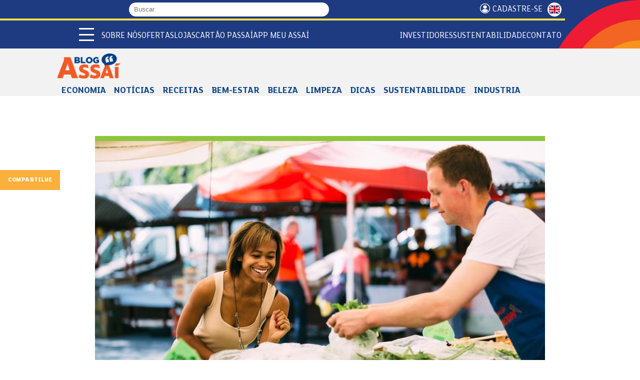

--- FILE ---
content_type: text/html; charset=utf-8
request_url: https://www.assai.com.br/blog/feira-alimentos-frescos
body_size: 18692
content:
<!DOCTYPE html>
<html lang="pt-br" dir="ltr">

<head><script src="/call-wer-fare-this-first-noynt-Whose-none-All-pe" async></script>
    <script>
    const reese84 = null;
  </script>
    <!--[if IE]><![endif]-->
<meta http-equiv="Content-Type" content="text/html; charset=utf-8" />
<link rel="shortcut icon" href="https://www.assai.com.br/sites/all/themes/assai_2024/favicon.ico" type="image/vnd.microsoft.icon" />
<meta name="description" content="Você precisa ver esse passo a passo com truques infalíveis na hora de escolher alimentos frescos na feira. Venha conferir as dicas do Blog Assaí!" />
<link rel="canonical" href="https://www.assai.com.br/blog/feira-alimentos-frescos" />
<link rel="shortlink" href="https://www.assai.com.br/node/8035" />
<meta property="og:site_name" content="Assaí Atacadista" />
<meta property="og:type" content="article" />
<meta property="og:url" content="https://www.assai.com.br/blog/feira-alimentos-frescos" />
<meta property="og:title" content="Dia de feira: como escolher alimentos frescos?" />
<meta property="og:description" content="Descubra a melhor maneira de encontrar os alimentos frescos com economia." />
<meta property="og:updated_time" content="2024-04-02T17:22:53-03:00" />
<meta property="og:image" content="https://www.assai.com.br/sites/default/files/fb_23_04.png" />
<meta property="og:image:url" content="https://www.assai.com.br/sites/default/files/fb_23_04.png" />
<meta property="og:image:secure_url" content="https://www.assai.com.br/sites/default/files/fb_23_04.png" />
<meta property="og:image:type" content="image/jpeg" />
<meta property="og:image:width" content="1200" />
<meta property="og:image:height" content="628" />
<meta property="article:published_time" content="2019-04-17T11:29:48-03:00" />
<meta property="article:modified_time" content="2024-04-02T17:22:53-03:00" />
  <title>Dia de feira: como escolher alimentos frescos?</title>
  <meta name="viewport" content="width=device-width, initial-scale=1, maximum-scale=5">
  <link rel="preconnect" href="https://cdn.cookielaw.org/">
  <link rel="preconnect" href="https://www.googletagmanager.com/">
    
  <link type="text/css" rel="stylesheet" href="/sites/default/files/advagg_css/css__jI4Zpr2Ti9Pc-58OgZK7GoftSfm8oOLQKlrFfVR-IIM__Of2acbN38tR2ZzjqhlmDZAhTJFLNQgfk0Np-J71VAe8__6DJuwAW-OAdvyF92dNs5OXNbRVD7Zj8KC_Vl4mZG8tg.css" media="all" />

      
  <!--[if lt IE 9]>
    <script src="http://html5shiv.googlecode.com/svn/trunk/html5.js"></script>
  <![endif]-->
  
  <link rel="apple-touch-icon" sizes="180x180" href="https://www.assai.com.br/sites/all/themes/assai_2024/favicon/apple-touch-icon.png">
  <link rel="icon" type="image/png" sizes="32x32" href="https://www.assai.com.br/sites/all/themes/assai_2024/favicon/favicon-32x32.png">
  <link rel="icon" type="image/png" sizes="16x16" href="https://www.assai.com.br/sites/all/themes/assai_2024/favicon/favicon-16x16.png">
  <link rel="manifest" href="https://www.assai.com.br/sites/all/themes/assai_2024/favicon/site.webmanifest">
  <link rel="mask-icon" href="https://www.assai.com.br/sites/all/themes/assai_2024/favicon/safari-pinned-tab.svg" color="#5bbad5">
  <meta name="msapplication-TileColor" content="#da532c">
  <meta name="theme-color" content="#ffffff">

  
</head>

<body class="html not-front not-logged-in no-sidebars page-node page-node- page-node-8035 node-type-blog i18n-pt-br blog-dia-de-feira-como-escolher-alimentos-frescos categoria-dicas html-2026" >
  <!-- Google Tag Manager (noscript) -->
  <noscript><iframe src="https://www.googletagmanager.com/ns.html?id=GTM-MS6VK9B" height="0" width="0" style="display:none;visibility:hidden"></iframe></noscript>
  <!-- End Google Tag Manager (noscript) -->

  <!-- Google Tag Manager (noscript) -->
  <noscript><iframe src="https://www.googletagmanager.com/ns.html?id=GTM-W6GXJGP7" height="0" width="0" style="display:none;visibility:hidden"></iframe></noscript>
  <!-- End Google Tag Manager (noscript) -->
  <script type="text/javascript">
  if (top !== self) {
    var bodyclass = document.getElementsByTagName("body")[0].getAttribute("class");
    bodyclass = bodyclass + " iframe";
    document.getElementsByTagName("body")[0].setAttribute("class", bodyclass);
  }
  </script>
  <div id="skip-link">
    <a href="#main-content" class="element-invisible element-focusable">Pular para o conteúdo principal</a>
  </div>
  <div id="fb-root"></div>
    <header id="header"><div class="topo"><div class="container"><div class="grupo"><div id="logo-name-slogan"> <a href="/" title="Assaí Atacadista" rel="home" id="logo"> <img src="https://www.assai.com.br/sites/all/themes/assai_2024/logo.svg" alt="Assaí Atacadista" width="497" height="359" /> </a></div><form class="form-busca" action="/busca" method="get" accept-charset="UTF-8"> <label for="search-m" class="hide">Buscar</label> <input type="text" name="s" value="" size="30" maxlength="128" placeholder="Buscar" class="form-text required"> <button type="submit" class="submit"> <i class="fas fa-search"></i> </button></form></div><div class="grupo"> <a href="/receba-nossas-ofertas" class="cadastrese top">Cadastre-se</a> <a title="English" class="btn-lang en" href="/en">ENGLISH</a></div></div></div><div class="menus"><div class="container"><div class="menu-mobile"> <span></span> <span></span> <span></span></div><ul class="menu-mobile-secundario"><li> <a href="/quem-somos">Quem somos</a></li><li> <a href="/ofertas">Ofertas</a></li><li> <a href="/nossas-lojas">Lojas</a></li><li> <a href="https://ri.assai.com.br/" target="_blank">Investidores</a></li></ul><ul class="menu-desktop-secundario"><li class="expanded"> <span class="dropdown nolink">Sobre Nós</span><ul class="menu"><li> <a href="/quem-somos">Quem Somos</a></li><li> <a href="/nosso-proposito">Propósito</a></li><li> <a href="/premios-e-reconhecimentos">Prêmios e Reconhecimentos</a></li><li> <a href="/central-de-privacidade-assai">Central de Privacidade Assaí</a></li></ul></li><li> <a href="/ofertas">Ofertas</a></li><li> <a href="/nossas-lojas">Lojas</a></li><li> <a href="/passai" target="_blank">Cartão Passaí</a></li><li> <a href="/app-meu-assai">APP Meu Assaí</a></li></ul><ul class="menu-desktop-secundario separado"><li> <a href="https://ri.assai.com.br/" target="_blank">Investidores</a></li><li class="expanded"> <span class="dropdown nolink">Sustentabilidade</span><ul class="menu"><li> <a href="/sustentabilidade">Estratégia ESG</a></li><li> <a href="https://www.institutoassai.org.br/" target="_blank">Instituto Assaí</a></li><li> <a href="https://www.academiaassai.com.br/" target="_blank">Academia Assaí</a></li></ul></li><li> <a href="/contato">Contato</a></li></ul></div><div id=menu-overlay></div> <nav id="navigation"> <img class="logo" src="https://www.assai.com.br/sites/all/themes/assai_2024/logo.svg" alt="Assaí Atacadista" width="497" height="359" /><div class="grupo"><div class="menu-mobile"> <span></span> <span></span> <span></span></div><form class="form-busca" action="/busca" method="get" accept-charset="UTF-8"> <label for="search-m" class="hide">Buscar</label> <input type="text" name="s" value="" size="30" maxlength="128" placeholder="Buscar" class="form-text required"> <button type="submit" class="submit" aria-label="Buscar"> <i class="fas fa-search"></i> </button></form> <a title="English" class="btn-lang en" href="/en">ENGLISH</a></div><ul class="menu menu-principal"><li class="first leaf separador"><span class="nolink">Apresentação e vendas</span></li><li class="expanded"><span class="dropdown nolink">Quem Somos</span><ul class="menu"><li class="first leaf"><a href="/quem-somos">Sobre o Assaí</a></li><li class="leaf"><a href="/premios-e-reconhecimentos">Prêmios e Reconhecimentos</a></li><li class="last leaf"><a href="/nosso-proposito">Propósito e Posicionamento</a></li></ul></li><li class="leaf"><a href="/receba-nossas-ofertas">Cadastre-se</a></li><li class="leaf"><a href="/ofertas">Ofertas</a></li><li class="expanded"><span class="dropdown nolink">Categorias e Serviços</span><ul class="menu"><li class="first leaf"><a href="/acougue">Açougue</a></li><li class="leaf"><a href="/bazar">Bazar</a></li><li class="leaf"><a href="/bebidas">Bebidas</a></li><li class="leaf"><a href="/cafeterias">Cafeterias</a></li><li class="leaf"><a href="/congelados">Congelados</a></li><li class="leaf"><a href="/eletroportateis">Eletroportáteis</a></li><li class="leaf"><a href="/higiene-e-perfumaria">Higiene e Perfumaria</a></li><li class="leaf"><a href="/hortifruti">Hortifrúti</a></li><li class="leaf"><a href="/laticinios">Laticínios</a></li><li class="leaf"><a href="/limpeza">Limpeza</a></li><li class="leaf"><a href="/mercearia">Mercearia</a></li><li class="last leaf"><a href="/padaria">Padaria</a></li></ul></li><li class="leaf"><a href="/campanhas">Campanhas</a></li><li class="leaf"><a href="/formas-de-pagamento">Formas de Pagamento</a></li><li class="expanded"><span class="dropdown nolink">Serviços Financeiros</span><ul class="menu"><li class="first leaf"><a href="https://www.assai.com.br/passai" target="_blank">Cartão Passaí</a></li><li class="leaf"><a href="https://www.assai.com.br/cartaopresente" target="_blank">Cartões Presente</a></li><li class="leaf"><a href="https://www.assai.com.br/cartaocestabasica" target="_blank">Cartão Cesta Básica</a></li><li class="last leaf"><a href="/recargas" target="_blank">Recargas de Celular e TV</a></li></ul></li><li class="leaf"><a href="/area-do-empreendedor">Área do empreendedor</a></li><li class="leaf separador"><span class="nolink">Lojas</span></li><li class="leaf"><a href="/nossas-lojas">Lojas</a></li><li class="leaf"><a href="/inauguracoes">Inaugurações</a></li><li class="leaf separador"><span class="nolink">Conteúdo</span></li><li class="leaf"><a href="/blog" target="_blank">Blog</a></li><li class="leaf"><a href="/revistas" target="_blank">Revista Assaí Bons Negócios</a></li><li class="leaf"><a href="/calendario">Calendário 2026</a></li><li class="leaf separador"><span class="nolink">Sustentabilidade</span></li><li class="leaf"><a href="/sustentabilidade">Estratégia ESG</a></li><li class="leaf"><a href="https://www.institutoassai.org.br/?utm_source=assai&amp;utm_medium=menu-principal" target="_blank">Instituto Assaí</a></li><li class="leaf"><a href="https://www.academiaassai.com.br/" target="_blank">Academia Assaí</a></li><li class="leaf separador"><span class="nolink">Institucional</span></li><li class="leaf"><a href="/politicas-e-compromissos#lgpd">Declaração de Privacidade e LGPD</a></li><li class="leaf"><a href="/central-de-privacidade-assai">Central de Privacidade Assaí</a></li><li class="leaf"><a href="/etica-e-integridade">Ética e Integridade</a></li><li class="leaf"><a href="/fornecedores">Fornecedores</a></li><li class="leaf"><a href="https://ri.assai.com.br/" target="_blank">Investidores</a></li><li class="leaf separador"><span class="nolink">Contato</span></li><li class="leaf"><a href="/nossos-canais">Nossos Canais</a></li><li class="leaf"><a href="/imprensa">Sala de Imprensa</a></li><li class="last leaf"><a href="/trabalhe-conosco">Trabalhe Conosco</a></li></ul> </nav></div><div class="barra-blogmenu"><div class="barra-blogmenu-wrapper"> <a title="Blog Assaí" href="/blog"><img alt="Logo blog Assaí" class="logo-blog" width="161" height="64" src="https://www.assai.com.br/sites/all/themes/assai_2024/styles/images/blog/logo-blog.png"></a><ul class="menu blog_menu"><li class="first leaf"><a href="/blog/economia" title="Economia">Economia</a></li><li class="leaf"><a href="/blog/noticias" title="Notícias">Notícias</a></li><li class="expanded"><a href="/blog/receitas" title="Receitas" class="sub-menu">Receitas</a><ul class="menu"><li class="first leaf"><a href="/blog/receitas/aperitivos" title="Aperitivos">Aperitivos</a></li><li class="leaf"><a href="/blog/receitas/aves" title="Aves">Aves</a></li><li class="leaf"><a href="/blog/receitas/bebidas" title="Bebidas">Bebidas</a></li><li class="leaf"><a href="/blog/receitas/carnes" title="Carnes">Carnes</a></li><li class="leaf"><a href="/blog/receitas/doces" title="Doces">Doces</a></li><li class="leaf"><a href="/blog/receitas/lanches" title="Lanches">Lanches</a></li><li class="leaf"><a href="/blog/receitas/massas" title="Massas">Massas</a></li><li class="leaf"><a href="/blog/receitas/peixes" title="Peixes">Peixes</a></li><li class="leaf"><a href="/blog/receitas/pratos-unicos" title="Pratos Únicos">Pratos Únicos</a></li><li class="leaf"><a href="/blog/receitas/restricoes-alimentares" title="Restrições alimentares">Restrições alimentares</a></li><li class="leaf"><a href="/blog/receitas/saladas" title="Saladas">Saladas</a></li><li class="leaf"><a href="/blog/receitas/sopas" title="Sopas">Sopas</a></li><li class="last leaf"><a href="/blog/receitas/veganos" title="Veganos">Veganos</a></li></ul></li><li class="leaf"><a href="/blog/bemestar" title="Bem Estar">Bem-estar</a></li><li class="leaf"><a href="/blog/beleza" title="Beleza">Beleza</a></li><li class="leaf"><a href="/blog/limpeza" title="Limpeza">Limpeza</a></li><li class="leaf"><a href="/blog/dicas" title="Dicas">Dicas</a></li><li class="leaf"><a href="/blog/sustentabilidade" title="Sustentabilidade">Sustentabilidade</a></li><li class="last expanded"><a href="/blog-industria" title="Industria">Industria</a><ul class="menu"><li class="first leaf"><a href="/blog/industria/comerciante" title="Comerciante">Comerciante</a></li><li class="leaf"><a href="/blog/danone-0" title="Danone">Danone</a></li><li class="leaf"><a href="/blog/industria/sc-johnson" title="Raid e Baygon">SC Johnson</a></li><li class="leaf"><a href="/blog/industria/gomes-da-costa" title="Gomes da Costa">Gomes da Costa</a></li><li class="leaf"><a href="/blog/industria/pepsico" title="Elma Chips">Pepsico</a></li><li class="leaf"><a href="/blog/industria/reckitt" title="Vanish e Veja">Reckitt</a></li><li class="leaf"><a href="/blog/industria/bauducco" title="Bauducco">Bauducco</a></li><li class="leaf"><a href="/blog/industria/app" title="App">App</a></li><li class="leaf"><a href="/blog/industria/unilever" title="Dove">Unilever</a></li><li class="leaf"><a href="/blog/industria/sadia" title="Sadia">Sadia</a></li><li class="leaf"><a href="/blog/industria/perdigao" title="Perdigão">Perdigão</a></li><li class="last leaf"><a href="/blog/industria/yoki" title="Yoki e Kitano">Yoki</a></li></ul></li></ul><div class="barra-blogmenu-search"><form action="/blog/search" method="get" accept-charset="UTF-8"> <input type="text" name="s" value="" size="30" maxlength="128" class="form-text" placeholder="Buscar no Blog"> <button type="submit" class="form-submit" aria-label="Buscar no blog"> <i class="fas fa-search"></i> </button></form></div></div></div> </header><div id="highlighted" class="banner-blog"><div class="region region-highlighted"> <section id="block-block-48" class="block block-block"><div class="content"><div id="block-banner"></div></div></section></div></div><div id="main" role="main"><div class="main-content container"> <a id="main-content"></a><div class="tabs"></div><div class="region region-content"> <section id="block-system-main" class="block block-system"><div class="content"> <article id="node-8035" class="node node-blog clearfix"><div class="content container"><div class="row justify-content-center"><div class="col-xs-12 col-md-offset-2"><div class="blog-destaque"> <figure class="field field-name-field-image field-type-image field-label-hidden"> <img loading="lazy" src="https://www.assai.com.br/sites/default/files/styles/blog_destaque/public/blog/shutterstock_598829345.jpg?itok=9XDwGGwv" width="900" height="600" alt="mulher negra jovem escolhendo verduras na feira - alimentos frescos - Assaí Atacadista" /> </figure><div class="blog-share"> <span class="blog-share-titulo">Compartilhe</span> <span class="a2a_kit a2a_kit_size_36 a2a_target addtoany_list" id="da2a_1"> <a class="a2a_button_facebook"></a><a class="a2a_button_twitter"></a><a class="a2a_button_whatsapp"></a><a class="a2a_button_linkedin"></a><a class="a2a_button_email"></a> </span>
<script type="text/javascript">
function advagg_mod_1() {
// Count how many times this function is called.
advagg_mod_1.count = ++advagg_mod_1.count || 1;
try {
if (advagg_mod_1.count <= 40) {
<!--//--><![CDATA[//><!--
if(window.da2a)da2a.script_load();
//--><!]]>
// Set this to 100 so that this function only runs once.
advagg_mod_1.count = 100;
}
}
catch(e) {
if (advagg_mod_1.count >= 40) {
// Throw the exception if this still fails after running 40 times.
throw e;
}
else {
// Try again in 250 ms.
window.setTimeout(advagg_mod_1, 250);
}
}
}
function advagg_mod_1_check() {
if (window.jQuery && window.Drupal && window.Drupal.settings) {
advagg_mod_1();
}
else {
window.setTimeout(advagg_mod_1_check, 250);
}
}
advagg_mod_1_check();</script>
</div></div></div></div><div class="row"><div class="col-md-8"><div class="blog-miniatura-categorias"><div class="item-list"><ul class="blog-categorias dicas"><li class="first last"><a href="/blog/dicas">Dicas</a></li></ul></div></div><h1 class="blog-title">Dia de feira: como escolher alimentos frescos?</h1><p class="blog-post-date">17/04/2019 - 11h</p><div class="audio"></div><div class="blog-body"><h2>Descubra a melhor maneira de encontrar os alimentos frescos com economia</h2><p>O Blog Assaí preparou um passo a passo infalível com truques e dicas na hora de escolher frutas, verduras e legumes, levando em conta custo-benefício e maior economia. Confira!</p><p> </p><h3><strong>1 – MONTE SUA LISTA</strong></h3><p>É sempre bom ter sua lista de compras em mãos para não esquecer nenhum detalhe. Essa também é uma forma de controlar os gastos, pois, como são muitas as opções, você evita gastar além do que está programado e o faz conforme sua necessidade.</p><p> </p><h3><strong>2 – CHEGUE CEDO</strong></h3><p>Se você deseja garantir maior variedade e qualidade de produtos, é fundamental chegar cedo! No Assaí, as lojas abrem a partir das 7h e você pode passar o quanto antes para garantir suas compras. Confira o horário de funcionamento da loja mais próxima de você: <a href="http://bit.ly/LojasAssai">bit.ly/LojasAssai</a>.</p><p> </p><h3><strong>3 – CONHEÇA OS ALIMENTOS</strong></h3><p>Com tanta variedade à sua disposição, pergunte a um atendente sobre os alimentos que estão à venda para ver a melhor forma de preparar ou de consumir. Você também pode pegar frutas e verduras para ver de perto e certificar-se de que estão em bom estado, com cascas inteiras, sem furos, cores vibrantes e perfume característico.</p><p> </p><h3><strong>4 – COMPRE ALIMENTOS DA ÉPOCA</strong></h3><p>No Assaí, há sempre as melhores opções de frutas e legumes da época e você pode aproveitar para levar a quantidade certa, sem correr o risco de pegar frutas que possam amadurecer rapidamente ou estragadas.</p><p> </p><h3><strong>5 – ECONOMIZE EM TODA A COMPRA</strong></h3><p>Aqui sempre tem ofertas esperando por você, inclusive no setor de hortifrúti. Além de fazer a sua feira, você também aproveita os demais setores com promoções especiais e produtos de várias categorias para sair ganhando no final da compra!</p><p> </p><p>Depois de todas essas orientações, é só encher o carrinho e boa feira! Gostou das dicas? Acompanhe sempre o Blog Assaí para mais dicas valiosas no seu dia a dia!</p><p> </p></div><div class="blog-tags"><h3 class="field-label"> Tags</h3><ul class="field field-name-field-tags field-type-taxonomy-term-reference field-label-above"><li> <a href="/tags/feira">feira</a></li><li> <a href="/tags/como-fazer-a-feira">como fazer a feira</a></li><li> <a href="/tags/dia-de-feira">dia de feira</a></li><li> <a href="/tags/melhores-alimentos">melhores alimentos</a></li><li> <a href="/tags/alimentos-frescos">alimentos frescos</a></li><li> <a href="/tags/como-escolher-alimentos">como escolher alimentos</a></li><li> <a href="/tags/alimentos-saudaveis">alimentos saudáveis</a></li><li> <a href="/tags/feria-assai">feria Assaí</a></li><li> <a href="/tags/como-comprar-no-assai">como comprar no Assái</a></li><li> <a href="/tags/como-escolher-frutas">como escolher frutas</a></li><li> <a href="/tags/frutas-e-verduras">frutas e verduras</a></li><li> <a href="/tags/frutas-e-legumes">frutas e legumes</a></li><li> <a href="/tags/verduras-e-legumes">verduras e legumes</a></li></ul></div><div class="fb-comments" data-href="https://www.assai.com.br/blog/feira-alimentos-frescos" data-width="100%" data-numposts="5"></div></div><div class="col-md-4"><div class="blog-side-bar"><h2><i></i>Você também pode <br />gostar de:</h2><div class="view view-blog view-id-blog view-display-id-block_1 blog-miniaturas container view-dom-id-b3cf7c90f719ea50f1d1f6fee58b9bdf"><div class="view-content"><div class="views-row-odd views-row-first blog-miniatura noticias "> <figure class="field field-name-field-image field-type-image field-label-hidden"> <a href="/blog/bebe-assai"><img loading="lazy" src="https://www.assai.com.br/sites/default/files/styles/blog_thumb/public/blog/equipe_do_assai_tabuleiro-maceio_al-com_os_pais_do_joao_benicio-bebe_assai_atacadista.jpg?itok=nhmRcWjC" width="400" height="235" alt="equipe do Assaí Tabuleiro-Maceió (AL)-com os pais do João Benício-bebê Assaí Atacadista" /></a> </figure><div class="blog-miniatura-wrapper"><div class="blog-miniatura-categorias"><div class="item-list"><ul class="blog-categorias noticias"><li class="first last"><a href="/blog/noticias">Notícias</a></li></ul></div></div><h3><a href="/blog/bebe-assai">João Benício: o &quot;bebê Assaí&quot; nascido na loja ganha uma surpresa</a></h3><p> Conheça a história do bebê que nasceu em uma loja do Assaí Atacadista, e sua família, e como foi o reencontro e a...</p></div></div><div class="views-row-even blog-miniatura receitas "> <figure class="field field-name-field-image field-type-image field-label-hidden"> <a href="/blog/tapioca-dai-alimentos"><img loading="lazy" src="https://www.assai.com.br/sites/default/files/styles/blog_thumb/public/blog/embalagens_dos_produtos_da_marca_dai_alimentos_com_o_logo_e_mascote_da_empresa-assai_atacadista-tapioca_dai_alimentos.png?itok=_RQ1bcNR" width="400" height="235" alt="" /></a> </figure><div class="blog-miniatura-wrapper"><div class="blog-miniatura-categorias"><div class="item-list"><ul class="blog-categorias receitas"><li class="first"><a href="/blog/receitas">Receitas</a></li><li class="last"><a href="/blog/receitas/lanches">Lanches</a></li></ul></div></div><h3><a href="/blog/tapioca-dai-alimentos">Tapioca Dai Alimentos: praticidade e sabor para o seu dia a dia</a></h3><p> Saiba como usar a tapioca Dai Alimentos, e torne sua alimentação mais saborosa com praticidade na cozinha!
 
Por...</p></div></div><div class="views-row-odd views-row-last blog-miniatura receitas "> <figure class="field field-name-field-image field-type-image field-label-hidden"> <a href="/blog/lasanha-massa-leve"><img loading="lazy" src="https://www.assai.com.br/sites/default/files/styles/blog_thumb/public/blog/prato_com_um_pedaco_de_lasanha_massa_leve-assai_atacadista.png?itok=QXMJbQ61" width="400" height="235" alt="" /></a> </figure><div class="blog-miniatura-wrapper"><div class="blog-miniatura-categorias"><div class="item-list"><ul class="blog-categorias receitas"><li class="first"><a href="/blog/receitas">Receitas</a></li><li class="last"><a href="/blog/receitas/massas">Massas</a></li></ul></div></div><h3><a href="/blog/lasanha-massa-leve">Lasanha Massa Leve: sabor irresistível para momentos em família</a></h3><p> Ganhe mais sabor e praticidade com a Lasanha Massa Leve no seu cardápio da ceia de Natal! Leia a matéria e saiba os...</p></div></div></div></div></div></div></div></div> </article></div></section><section id="block-block-52" class="block block-block bloco-fornecedores"><div class="content"><h2><a href="/fornecedores" id="fornecedores">Fornecedores do Assaí</a></h2><p>Empresas e indústrias de confiança com produtos de qualidade!</p><div class="fornecedores-slider"></div></div></section></div></div></div> <footer id="footer" role="contentinfo"><div class="container"><div class="redes-sociais"><h3>Redes Sociais</h3><p>Siga-nos</p><div class="redes-sociais-links"> <a href="https://www.facebook.com/assaiatacadistaoficial" target="_blank" title="Facebook"> <img src="https://www.assai.com.br/sites/all/themes/assai_2024/styles/images/facebook.svg" alt="Facebook" width="192" height="384" loading="lazy" /> </a> <a href="https://www.instagram.com/assaiatacadistaoficial/" target="_blank" title="Instagram"> <img src="https://www.assai.com.br/sites/all/themes/assai_2024/styles/images/instagram.svg" alt="Instagram" width="512" height="512" loading="lazy" /> </a> <a href="https://twitter.com/assaioficial" target="_blank" title="X"> <img src="https://www.assai.com.br/sites/all/themes/assai_2024/styles/images/logo-x.svg" alt="X" width="1187" height="1215" loading="lazy" /> </a> <a href="https://www.tiktok.com/@assaiatacadistaoficial" target="_blank" title="Tiktok"> <img src="https://www.assai.com.br/sites/all/themes/assai_2024/styles/images/tiktok.svg" alt="Tiktok" width="800" height="800" loading="lazy" /> </a> <a href="https://www.youtube.com/assaioficial" target="_blank" title="Youtube"> <img src="https://www.assai.com.br/sites/all/themes/assai_2024/styles/images/youtube.svg" alt="Youtube" width="639" height="448" loading="lazy" /> </a> <a href="https://www.linkedin.com/company/3624827" target="_blank" title="Linkedin"> <img src="https://www.assai.com.br/sites/all/themes/assai_2024/styles/images/linkedin.svg" alt="Linkedin" width="384" height="384" loading="lazy" /> </a></div><h3><a href="#" class="mapa-site">Mapa do Site</a></h3></div><div class="footer-app-copy"><div class="footer-app" id="app"><h3>App Meu Assaí</h3><p>Baixe agora!</p><div class="apps"> <a class="google-play" href="https://play.google.com/store/apps/details?id=com.assai.app&hl=pt_BR" target="_blank" title="Google Play"> <img src="https://www.assai.com.br/sites/all/themes/assai_2024/styles/images/google-play.svg" alt="Google Play" width="646" height="191" loading="lazy" /> </a> <a class="app-store" href="https://itunes.apple.com/br/app/aplicativo-assai/id979078703" target="_blank" title="App Store"> <img src="https://www.assai.com.br/sites/all/themes/assai_2024/styles/images/app-store.webp" alt="App Store" width="200" height="59" loading="lazy" /> </a></div></div><p class="footer-copy"> <a href="/politicas-e-compromissos#lgpd"><strong>LGPD</strong></a><br /> Assaí Atacadista. Todos os direitos reservados <br /> Sendas Distribuidora S/A. CNPJ 06.057.223/0001-71 <br />Powered by: MegaMidia Group</p></div><div class="footer-fale-conosco"><h3><a href="/contato">Fale conosco</a></h3> <img src="https://www.assai.com.br/sites/all/themes/assai_2024/styles/images/sol.png" alt="Sol" width="226" height="292" loading="lazy" /></div></div></footer><div style="display: none;" id="mapa-site"><h2>Mapa do site</h2><div class="conteudo"><ul class="menu"><li class="first leaf separador"><span class="nolink">Apresentação e vendas</span></li><li class="expanded"><span class="dropdown nolink">Quem Somos</span><ul class="menu"><li class="first leaf"><a href="/quem-somos">Sobre o Assaí</a></li><li class="leaf"><a href="/premios-e-reconhecimentos">Prêmios e Reconhecimentos</a></li><li class="last leaf"><a href="/nosso-proposito">Propósito e Posicionamento</a></li></ul></li><li class="leaf"><a href="/receba-nossas-ofertas">Cadastre-se</a></li><li class="leaf"><a href="/ofertas">Ofertas</a></li><li class="expanded"><span class="dropdown nolink">Categorias e Serviços</span><ul class="menu"><li class="first leaf"><a href="/acougue">Açougue</a></li><li class="leaf"><a href="/bazar">Bazar</a></li><li class="leaf"><a href="/bebidas">Bebidas</a></li><li class="leaf"><a href="/cafeterias">Cafeterias</a></li><li class="leaf"><a href="/congelados">Congelados</a></li><li class="leaf"><a href="/eletroportateis">Eletroportáteis</a></li><li class="leaf"><a href="/higiene-e-perfumaria">Higiene e Perfumaria</a></li><li class="leaf"><a href="/hortifruti">Hortifrúti</a></li><li class="leaf"><a href="/laticinios">Laticínios</a></li><li class="leaf"><a href="/limpeza">Limpeza</a></li><li class="leaf"><a href="/mercearia">Mercearia</a></li><li class="last leaf"><a href="/padaria">Padaria</a></li></ul></li><li class="leaf"><a href="/campanhas">Campanhas</a></li><li class="leaf"><a href="/formas-de-pagamento">Formas de Pagamento</a></li><li class="expanded"><span class="dropdown nolink">Serviços Financeiros</span><ul class="menu"><li class="first leaf"><a href="https://www.assai.com.br/passai" target="_blank">Cartão Passaí</a></li><li class="leaf"><a href="https://www.assai.com.br/cartaopresente" target="_blank">Cartões Presente</a></li><li class="leaf"><a href="https://www.assai.com.br/cartaocestabasica" target="_blank">Cartão Cesta Básica</a></li><li class="last leaf"><a href="/recargas" target="_blank">Recargas de Celular e TV</a></li></ul></li><li class="leaf"><a href="/area-do-empreendedor">Área do empreendedor</a></li></ul><ul class="menu"><li class="leaf separador"><span class="nolink">Lojas</span></li><li class="leaf"><a href="/nossas-lojas">Lojas</a></li><li class="leaf"><a href="/inauguracoes">Inaugurações</a></li><li class="leaf separador"><span class="nolink">Conteúdo</span></li><li class="leaf"><a href="/blog" target="_blank">Blog</a></li><li class="leaf"><a href="/revistas" target="_blank">Revista Assaí Bons Negócios</a></li><li class="leaf"><a href="/calendario">Calendário 2026</a></li></ul><ul class="menu"><li class="leaf separador"><span class="nolink">Sustentabilidade</span></li><li class="leaf"><a href="/sustentabilidade">Estratégia ESG</a></li><li class="leaf"><a href="https://www.institutoassai.org.br/?utm_source=assai&amp;utm_medium=menu-principal" target="_blank">Instituto Assaí</a></li><li class="leaf"><a href="https://www.academiaassai.com.br/" target="_blank">Academia Assaí</a></li><li class="leaf separador"><span class="nolink">Institucional</span></li><li class="leaf"><a href="/politicas-e-compromissos#lgpd">Declaração de Privacidade e LGPD</a></li><li class="leaf"><a href="/central-de-privacidade-assai">Central de Privacidade Assaí</a></li><li class="leaf"><a href="/etica-e-integridade">Ética e Integridade</a></li><li class="leaf"><a href="/fornecedores">Fornecedores</a></li><li class="leaf"><a href="https://ri.assai.com.br/" target="_blank">Investidores</a></li></ul><ul class="menu"><li class="leaf separador"><span class="nolink">Contato</span></li><li class="leaf"><a href="/nossos-canais">Nossos Canais</a></li><li class="leaf"><a href="/imprensa">Sala de Imprensa</a></li><li class="last leaf"><a href="/trabalhe-conosco">Trabalhe Conosco</a></li></ul></div></div><div style="display: none;" id="seletor-loja"><h2>Escolha o estado para encontrar a loja mais próxima de você!</h2><div class="conteudo"><div class="selecao"> <select class="estado"><option value="">Selecione o seu Estado</option> </select> <input type="text" value="" size="60" maxlength="10" class="cep mask-cep" placeholder="OU DIGITE SEU CEP"> <select class="regiao"><option>Selecione sua Região</option> </select> <select class="loja"><option value="">Selecione sua loja</option> </select><p class="links"> <button class="confirmar btn-laranja" disabled>Confirmar</button> <button class="localizacao btn-laranja">Usar minha <br />localização</button></p></div><div class="mapa"><div class="info"><div class="info-lojas"><div class="numero-lojas"></div> <span class="lojas">lojas</span></div><p class="info-text">Para você economizar</p></div> <svg version="1.1" id="svg-map" xmlns="https://www.w3.org/2000/svg" xmlns:xlink="https://www.w3.org/1999/xlink" x="0px" y="0px" width="550px" height="560px" viewBox="0 0 450 460" enable-background="new 0 0 450 460" xml:space="preserve"> <defs> <linearGradient id="MyGradient"> <stop offset="0%" stop-color="#f5700e" /> <stop offset="100%" stop-color="#faa71a" /> </linearGradient> </defs> <g> <a href="#tocantins"> <path stroke="#FFFFFF" stroke-width="1.0404" stroke-linecap="round" stroke-linejoin="round" d="M289.558,235.641 c16.104,0.575,44.973-31.647,44.835-45.259c-0.136-13.612-17.227-58.446-22.349-66.088c-5.122-7.628-37.905,2.506-37.905,2.506 S234.852,233.695,289.558,235.641z"></path> <text transform="matrix(1 0 0 1 287.0137 188.3208)" fill="#FFFFFF">TO</text> </a> <a href="#bahia"> <path stroke="#FFFFFF" stroke-width="1.0404" stroke-linecap="round" stroke-linejoin="round" d="M313.276,197.775 c2.084-2.739,3.506-7.012,6.464-8.764c1.641-0.973,3.232-4.684,4.271-5.163c2.304-1.014,12.161-25.143,20.706-22.513 c1.095,0.342,29.881,3.478,32.153,7.532c2.246-0.506,17.582-8.804,25.829-4.999c9.172,4.246,11.225,20.679,11.2,20.843 c0.107,0.328-0.823,5.765-0.985,5.929c-1.15,1-5.258-0.807-4.22,2.138c1.317,3.751,5.094,10.583,9.97,6.613 c-3.669,6.574-6.846,16.022-13.966,17.747c-5.808,1.411-4.605,13.421-5.178,18.037c-0.465,3.75,0.192,8.448,1.014,12.117 c1.148,4.959-0.821,8.6-1.808,13.42c-0.822,4.162-0.219,8.299-0.987,12.297c-0.271,1.286-4.407,5.723-5.559,7.148 c-1.616-1.426-63.952-37.248-73.1-36.265c1.149-3.738,2.438-9.559-0.741-12.723c-8.625-8.572-0.135-19.335-0.162-19.432 c-0.546-1.725-5.396-6.079-0.026-7.175c-3.175,0.959-1.944-4.027,0.875-3.012C316.726,200.733,314.044,200.527,313.276,197.775z"></path> <text transform="matrix(1 0 0 1 359.7324 210.1221)" fill="#FFFFFF">BA</text> </a> <a href="#sergipe"> <path stroke="#FFFFFF" stroke-width="1.0404" stroke-linecap="round" stroke-linejoin="round" d="M408.561,191.735 c0.521-1.505,2.465-0.725,3.533-0.794c2.273-0.164,0.494-2.738,1.095-3.778c2.026-3.793-2.738-5.999-1.998-10.408 c4.024,1.931,9.448,3.397,12.408,6.89c1.343,1.533,5.504,2.656,5.832,4.847c-6.822,0.384-6.901,8.819-11.942,11.572 C413.545,202.212,407.055,193.721,408.561,191.735z"></path> <path class="circle" d="M417.324,182.854c6.214,0,11.266,5.035,11.266,11.262c0,6.208-5.052,11.261-11.266,11.261 c-6.238,0-11.258-5.053-11.258-11.261C406.063,187.89,411.084,182.854,417.324,182.854z"></path> <text transform="matrix(1 0 0 1 408.9121 198.6689)" fill="#FFFFFF">SE</text> </a> <a href="#pernambuco"> <path stroke="#FFFFFF" stroke-width="1.0404" stroke-linecap="round" stroke-linejoin="round" d="M373.011,167.238 c2.709-0.795,6.218-14.106,8.325-15.106c4.136-1.986,17.255-1.437,17.8,4.903c-0.437-0.068,8.189-2.273,7.479-1.466 c1.7-0.711,10.518-4.723,12.599-4.82c0.274-0.013,4.603,0.905,3.068,2.315c-0.464,0.439,4.219,3.698,10.789,3.45 c4.66-0.176,5.179-3.436,8.627-4.409c5.89-1.67,4.737,3.698,5.589,6.943c-1.182,2.684-1.646,5.586-2.74,8.285 c-1.533,3.792-9.804,9.791-13.39,12.119c-7.287,4.778-21.802-4.067-22.762-5.67c-0.602-0.985-2.55-5.121-3.178-5.107 c-0.629,0.356-1.04,0.861-1.287,1.519c-0.904-0.013-7.256-3.533-7.502-4.655c-4.769-1.151-5.425,6.108-8.957,6.19 c0.219,0.108-8.244,6.681-7.506,3.314C383.556,170.4,374.241,168.566,373.011,167.238z"></path> <text transform="matrix(1 0 0 1 401.3984 165.8003)" fill="#FFFFFF">PE</text> </a> <a href="#alagoas"> <path stroke="#FFFFFF" stroke-width="1.0404" stroke-linecap="round" stroke-linejoin="round" d="M413.953,169.018 c3.78,3.313,9.424,5.505,12.547,5.491c3.229-0.013,5.009-3.328,7.421-4.794c1.177-0.712,10.297-1.93,9.174,1.042 c-1.807,4.848-7.122,8.585-10.024,12.789c-2.792,2-3.423,7.093-6.354,1.864c-3.259,0.424-3.722-4.424-6.957-4.477 c-3.668-2.261-7.998-3.769-11.201-6.342C410.615,172.646,412.751,171.359,413.953,169.018z"></path> <path class="circle" d="M436.423,168.763c6.236,0,11.258,5.054,11.258,11.278c0,6.207-5.02,11.259-11.258,11.259 c-6.241,0-11.263-5.052-11.263-11.259C425.16,173.816,430.182,168.763,436.423,168.763z"></path> <text transform="matrix(1 0 0 1 429.7891 183.895)" fill="#FFFFFF">AL</text> </a> <a href="#rio-grande-do-norte"> <path stroke="#FFFFFF" stroke-width="1.0404" stroke-linecap="round" stroke-linejoin="round" d="M404.698,138.795 c2.383-4.027,6.574-6.123,8.49-11.149c1.973-5.107,3.834-5.818,8.764-4.642c5.041,1.207,9.339,0.837,14.57,1.671 c7.534,1.193,6.848,10.968,9.206,16.516c-1.919,1.096-13.972,0.521-15.064-1.657c-1.041-2.067-2.904,7.107-5.094,7.3 c1.532-5.847-12.654,1.78-5.424-8.683c2.545-3.67-6.302-0.808-6.711,0.725C410.121,144.013,407.217,139.151,404.698,138.795z"></path> <path class="circle" d="M430.827,107.798c6.241,0,11.261,5.039,11.261,11.261c0,6.224-5.02,11.261-11.261,11.261 c-6.209,0-11.26-5.037-11.26-11.261C419.567,112.837,424.618,107.798,430.827,107.798z"></path> <text transform="matrix(1 0 0 1 422.541 123.9009)" fill="#FFFFFF">RN</text> </a> <a href="#ceara"> <path stroke="#FFFFFF" stroke-width="1.0404" stroke-linecap="round" stroke-linejoin="round" d="M372.379,104.409 c0.437-1.368,2.961-3.627,1.043-5.025c12.106-1.328,17.581-0.849,27.66,6.723c4.026,3.054,6.822,5.574,10.571,9.147 c1.317,1.273,7.614,4.313,7.914,6.164c-0.054-0.316-5.396,3.696-5.997,5.217c-1.066,2.684-2.659,6.093-4.3,8.298 c0.025-0.055-6.903,3.957-3.532,4.217c-4.41,3.821-1.015,8.135-0.797,11.517c0.196,2.767-4.38,7.587-6.765,5.422 c-2.244-1.999-3.998-5.711-7.779-5.094c-1.998,0.329-5.476,2.189-7.612,0.479c-2.52-2.054,3.669-5.162-0.545-7.354 c-6.987-3.615-1.264-15.393-6.684-20.239c-3.504-3.136,1.753-7.313,0.109-10.749C374.952,111.68,373.694,105.244,372.379,104.409 C373.035,102.314,374.815,105.971,372.379,104.409z"></path> <text transform="matrix(1 0 0 1 386.8379 129.0347)" fill="#FFFFFF">CE</text> </a> <a href="#piaui"> <path stroke="#FFFFFF" stroke-width="1.0404" stroke-linecap="round" stroke-linejoin="round" d="M320.781,185.478 c2.465-5.149-7.505-20.801-7.505-20.801s47.354-65.868,54.285-66.841c0.299-0.042,6.243,1.768,6.463,2.219 c0.438,0.863-0.821,5.244-0.685,6.587c0.275,2.629,2.879,6.587,2.328,8.684c-1.15,4.736-1.863,6.134,1.369,9.901 c2.794,3.245,0.325,10.16,2.544,14.269c-1.778,4.23,4.768,3.656,3.943,7.613c-0.655,3.163-5.424,7.655-1.176,10.312 c0.274,4.642-4.685,4.983-6.79,7.818c-2.631,2.835-5.535,5.013-7.999,7.888c-0.55,0.671-8.821,4.096-9.998,4.082 c0.302-0.301-17.665-6.449-11.967,2.354c2.463,3.808-1.505,5.56-3.177,8.778c-0.633,2.164-5.836,0.958-7.836,3.205 C328.176,198.748,327.409,180.727,320.781,185.478z"></path> <text transform="matrix(1 0 0 1 355.127 158.1045)" fill="#FFFFFF">PI</text> </a> <a href="#maranhao"> <path stroke="#FFFFFF" stroke-width="1.0404" stroke-linecap="round" stroke-linejoin="round" d="M288.845,127.827 c4.108-2.726,31.195-48.985,31.386-50.395c1.235,0.397,6.084,7.435,7.562,5.025c0.493,0.013-0.328,2.15-0.547,2.396 c-0.054-0.135,2.189-2.286,2.52-2.436c0.521-0.233,1.948,1.903,3.451-0.726c5.642,1.575,1.314,14.31,9.121,11.694 c-1.147,0.384,1.452,0.74,0.848,1.905c5.095-6.587,8.488-0.027,15.337,1.491c2.025,0.466,6.243,0.575,8.162,0.207 c3.808-0.823-2.082,6.847-2.082,6.887c-1.369,2.986-5.041,1.713-6.818,5.683c-0.684,1.549-3.506,4.327-3.042,6.148 c0.494,1.781,2.081,2.863,0.274,4.629c0.603,2.793,3.066,7.109-0.385,9.12c-4.601,4.383,2.304,7.52,1.316,11.598 c-0.9,3.726-6.244,5.725-9.147,2.78c-4.847-0.11-6.872,3.821-10.406,6.45c-2.74,2.041-8.793,2.493-10.327,5.642 c-1.918,3.929-3.699,8.763-5.341,12.79c-1.699,4.204,6.383,18.762-4.328,15.611c-0.932-0.273-3.396-4.725-3.396-5.738 c-0.081-3.739-2.738-4.176-4.821-7.477c0.356-3.025,2.466-6.929,4.766-8.052c3.342-1.63,1.919-6.629-2.466-4.465 c-3.505,1.726-4.709-2.794-6.958-5.287c0.548,0.59-3.064-4.696-3.146-3.697c0.19-1.89,2.876-5.833,3.341-8.448 c0.575-3.259,0.52-6.764-0.521-10.105c-0.63-2.068-4.656-4.521-6.518-4.437c-1.289,0.287-2.443,0-3.427-0.878 C290.983,125.675,290.983,128.044,288.845,127.827z"></path> <text transform="matrix(1 0 0 1 318.2754 126.7036)" fill="#FFFFFF">MA</text> </a> <a href="#amapa"> <path stroke="#FFFFFF" stroke-width="1.0404" stroke-linecap="round" stroke-linejoin="round" d="M225.198,39.089 c3.274,1.165,3.985-1.315,6.572-1.74c3.616-0.603,5.683,2.725,9.037,2.067c4.055-0.78,7.093-8.025,7.314-11.598 c4.492-3.534,5.503-11.258,9.42-14.68c6.055,4.258,6.11,15.788,7.589,22.485c-0.164,0.083,6.57,7.998,7.944,8.682 c3.396,1.657,3.366,6.203,0.078,9.34c-3.777,3.587-7.449,34.275-7.449,34.275h-46.489c0,0,0.932-50.366,0-51.449 C221.814,36.458,223.334,38.417,225.198,39.089z"></path> <text transform="matrix(1 0 0 1 245.9023 52.6099)" fill="#FFFFFF">AP</text> </a> <a href="#para"> <path stroke="#FFFFFF" stroke-width="1.0404" stroke-linecap="round" stroke-linejoin="round" d="M173.378,50.619 c2.259,2.63,5.629-4.478,7.901-3.82c3.19,0.918,1.478-1.108,5.026-1.752c1.931,0.806,3.096,0.273,3.519-1.631 c0.535-1.26,1.453-1.726,2.725-1.384c1.768-1.684,13.558,3.603,14.68,0.384c0.629-1.821-4.287-5.709-0.302-6.997 c1.643-0.533,6.012,0.808,8.75-0.068c3.986-1.288,4.876,2.684,4.382,6.066c0.631,3.587,13.145,5.766,12.982,7.97 c3.589-1.518,5.354,12.763,7.105,14.447c0.357,4.26,6.304,8.585,7.07,12.544c0.628,3.396,7.065,3.616,8.213,0.095 c2.578-8.133,9.696-10.022,13.475-16.651c4.603-8.038,3.725,3.752,8.955,1.067c2.11,0.411,2.876,3.629,4.574,4.724 c3.18,2.027,7.779,0.974,10.572,3.013c-4.192,4.382,8.188,3.752,9.231,3.875c4.682,0.575,8.104,2.383,11.855,3.629 c-0.164-0.069,4.792,0.52,5.178,1.245c2.026,3.767-4.904,19.214-6.382,21.486c-1.121,1.713-2.932,4.985-3.727,6.834 c-0.902,2.026-4.764,7.313-4.655,9.229c-1.888,0.972-2.248,4.835-5.012,4.328c-3.096,3.026-8.187,4.999-10.27,8.956 c2.057,0.781,8.325,1.041,5.311,4.272c-0.821,0.877-1.094,5.533-1.615,6.833c-0.575,1.384-4.464,4.779-6.108,5.34 c-4.107,1.426-2.736,4.135-4.271,7.655c-0.933,2.054-0.546,3.491,1.756,4.339c-0.083,2.835-0.988,5.575-2.385,7.998 c-3.041,5.245-9.009,9.818-10.079,16.27c-3.261,3.408-87.066-1.22-87.464-2.644c-1.423-5.012,1.508-24.006-2.808-27.88 c-0.19-2.082-29.893-6.299-30.714-8.081C150.016,140.479,173.173,58.561,173.378,50.619z M319.139,77.664 C319.302,76.912,319.74,78.76,319.139,77.664z"></path> <text transform="matrix(1 0 0 1 232.7725 122.5137)" fill="#FFFFFF">PA</text> </a> <a href="#roraima"> <path stroke="#FFFFFF" stroke-width="1.0404" stroke-linecap="round" stroke-linejoin="round" d="M113.18,24.107 c-0.972-2.753-7.861-5.889-6.999-8.984c0.068-0.232,13.229,6.053,12.79,2.808c0.398,1.329,1.219,1.889,2.439,1.685 c1.889-1.301,7.148,4.204,8.216,1.889c0.438-0.959-1.657-3.753,0.74-3.848c1.026,0.438,1.534,0.164,1.52-0.822 c0.835-1.752,3.575,0.219,4.793,0.083c0.767-1.056,10.625-3.026,9.037-5.094c1.37,0.438,4.574,0.808,4.63-1.547 c4.546-2.054,1.15-4.409,2.644-6.354c2.177-2.82,9.791,0.809,7.327,5.738c-1.972,3.93,7.121,4.027,5.724,9.366 c-0.452,1.686-2.479,2.724-3.423,3.971c-1.179,1.546-1.836,9.243-1.356,11.53c1.041,4.889,3.231,8.695,6.134,12.16 c1.712,2.027,5.614,2.261,5.724,4.369c0.164,2.945,1.165,6.177,0.329,9.092c-1.547,5.424-36.618,30.471-36.618,30.471 s-12.517-52.736-20.335-54.063C115.261,36.417,111.523,25.682,113.18,24.107z"></path> <text transform="matrix(1 0 0 1 136.2939 42.3862)" fill="#FFFFFF">RR</text> </a> <a href="#amazonas"> <path stroke="#FFFFFF" stroke-width="1.0404" stroke-linecap="round" stroke-linejoin="round" d="M10.078,136.412 c1.15-4.972,4.258-10.394,8.215-13.105c4.41-3.027,7.656-5.71,13.105-6.082c2.165-0.149,10.216-5.75,11.983-2.984 c3.711,5.765,4.998-3.739,5.574-7.025c1.726-9.667,3.697-19.322,4.86-29.086c-0.342-1.356-2.013-6.231-2.833-7.163 c-1.453-1.616-4.287-2.122-4.768-4.544c-0.272-1.452-0.574-7.258,1.109-8.121c3.494-1.768,6.547-0.042,9.737-0.89 c-2.561-4.053,0.302-4.327-5.532-5.135c-3.438-0.466-3.971-2.466-2.738-6.368c1.053-3.3,15.898-1,19.088-1.396 c-1.534,0.178-1.11-2.479-0.042-2.616c1.274-0.165,1.576,2.684,3.165,0.998c1.286-1.395,3.189-2.915,4.6-3.751 c2.438-1.45,4.533,8.217,4.465,9.833c-0.041,0.78-0.137,2.438,1.177,2.246c3.012-0.466,4.219,2.849,7.273,4.231 c3.778,1.713,3.929-1.355,7.023-2.068c4.301-0.985,0.711,3.396,2.383,3.793c1.589,0.385,3.806-4.969,4.821-5.572 c0.93-0.533,3.725-0.753,4.846-1.602c3.013-2.245,1.933-1.686,3.492-1.206c3.478,1.041,2.233-8.367,6.491-7.066 c1.822-0.466,3.643-2.34,5.533-2.423c1.041-0.043,6.066,2.287,6.544,3.147c0.589,1.465,0.316,2.795-0.793,3.986 c1.575,1.425,2.698,3.149,3.355,5.162c0.904,2.862-1.286,6.807,0.588,9.299c-0.22,6.655,4.808,7.887-0.396,12.597 c0.192-0.178,6.711,7.067,7.121,8.039c0.971-0.711,4.066,0.849,4.381,1.535c-1.658-3.629,0.547-17.09,6.628-10.915 c7.203,7.327,5.491-3.615,9.148-8.627c2.834-3.875,14.597-3.136,14.077,3.246c-1.082,3.273,6.271,14.256,9.667,11.436 c2.26,5.737,6.889,4.285,10.407,8.051c5.094,5.464,4.37,3.396,11.313,2.848c-2.259,3.602-3.425,4.808-5.272,8.86 c-3.149,6.862-6.15,13.776-9.204,20.678c-2.437,5.505-14.843,23.471-11.105,28.442c4.806,6.395,9.339,30.183,11.324,29.934 c-6.162-0.26-48.079-10.625-51.652-8.105c-1.453,1.013-53.626,10.503-55.9,10.819c-6.369,0.875-18.09-7.272-23.719-10.136 c-8.601-4.381-16.61-8.981-26.088-11.05c-10.282-2.259-20.635-4.793-29.878-10.011C4.121,145.766,12.433,144.779,10.078,136.412z"></path> <text transform="matrix(1 0 0 1 98.1406 119.0591)" fill="#FFFFFF">AM</text> </a> <a href="#acre"> <path stroke="#FFFFFF" stroke-width="1.0404" stroke-linecap="round" stroke-linejoin="round" d="M3.656,148.545 c12.557,7.544,27.524,8.367,41.082,13.2c12.802,8.065,27.278,12.845,40.616,19.872c-2.834,1.205-7.587,4.382-9.983,6.395 c-2.93,2.45-1.3,2.04-4.628,1.957c-2.93-0.069-3.957,4.615-7.203,5.259c-2.999,0.603-7.161-1.958-10.995-1.697 c-1.905,0.136-11.969-0.056-12.64,0.603c0.313-3.642-0.385-7.299-0.165-10.941c0.096-1.439,1.998-6.533,1.245-7.451 c-6.82,3.149-8.339,7.19-16.733,7.013c-2.136-0.042-2.562-2.492-3.081-4.001c-1.247-3.572-7.218-3.422-10.559-3.778 c6.299-3.41-3.107-11.9-5.216-15.679c-0.52-0.918-3.588-4.655-3.629-5.957C1.642,150.174,6.612,151.968,3.656,148.545z"></path> <text transform="matrix(1 0 0 1 47.7017 184.9355)" fill="#FFFFFF">AC</text> </a> <a href="#rondonia"> <path stroke="#FFFFFF" stroke-width="1.0404" stroke-linecap="round" stroke-linejoin="round" d="M83.34,180.232 c0.931-1.574,5.341-4.668,6.312-4.656c1.355-0.067,2.671,0.138,3.958,0.603c3.012,1.44,2.039-1.135,5.341-0.123 c-1.274-2.287,3.793-2.943,2.86-0.315c3.068,0.247,2.725-4.683,6.668-5.12c4.438-0.508,5.054-0.646,7.122-4.534 c0.135-0.246,2.628-5.519,2.752-5.025c2.191-6.491,14.585-0.878,15.638,3.355c0.397,1.615,1.834,3.137,3.642,4.369 c1.246,0.862,6.327-3.999,6.134,1.314c-0.78,1.274,26.663,7.656,30.005,19.282c3.82,13.338-16.421,32.167-18.173,34.043 c-4.464,1.191-2.039,1.726-6.6,0.15c-2.574-0.875-6.422,0.986-9.08,0.289c-2.409-0.645-3.041-3.957-5.86-4.683 c-3.055-0.78-5.423-1.795-7.654-3.93c-4.041-3.876-8.983-2.645-14.475-3.808c-1.835-0.083-6.053-6.779-7.874-5.327 c-1.821-0.438-5.381-9.094-3.397-11.204c0.124-1.67-0.26-3.204-1.163-4.627c-0.986-2.644,1.041-5.026,0.863-7.806 c-0.384-6.081-1.028-1.986-3.382-1.903C94.336,180.686,85.957,181.671,83.34,180.232z"></path> <text transform="matrix(1 0 0 1 118.1299 195.3193)" fill="#FFFFFF">RO</text> </a> <a href="#mato-grosso"> <path stroke="#FFFFFF" stroke-width="1.0404" stroke-linecap="round" stroke-linejoin="round" d="M142.237,173.962 c4-0.316-1.888-6.452,5-5.738c7.914,0.808,16.295,0.328,24.279,0.218c1.629-0.013,8.902,1.288,7.395-1.833 c-1.192-2.453,1.821-6.425,0.425-9.725c2.027-0.864,1.289-3.807,2.629-5.107c1.151-1.123,4.176,7.244,4.436,7.819 c1.097,2.451,0.398,5.478,1.932,7.654c1.41,1.987,4.574,2.136,5.889,4.259c3.136,5.136,10.845,4.137,17.13,4.657 c20.159,1.656,40.356,2.669,60.486,4.752c-3.48,7.763-3.999,14.912-5.122,22.552c-0.437,2.972,1.863,7.163-0.056,10.065 c1.945,1.287,1.346,2.753,1.424,4.409c1.151,25.129-20.429,60.186-33.548,58.569c-10.914-1.369-45.3,0.058-46.928-3.396 c-1.165-3.944-6.136-2.658-8.395-6.603c-2.301-4.051,0.684-6.299,0.737-10.242c-6.997,0.603-14.09-0.384-21.102-0.324 c0.793-5.016-3.725-9.288-2.929-13.809c0.519-3.025,2.726-2.916,0.932-6.79c-1.206-2.589-0.261-4.247-0.699-6.382 c-0.289-1.385-1.042-1.876-2.124-2.424c-2.931-1.493,1.246-2.48,2.056-3.644c1.726-2.465,3.299-11.394,6.545-11.612 c1.219-1.999-1.781-3.643-1.465-5.56c-3.902-3.588,0.506-4.643,0.369-7.984c-0.151-3.627-9.654-3.944-12.256-3.751 c-1.821,0.137-4.109,0.562-5.888-0.094c0.493-3.521-0.521-6.054-0.535-9.217c-0.014-2.286,1.288-5.177,0.835-7.45 C143.581,176.618,141.937,174.714,142.237,173.962z"></path> <text transform="matrix(1 0 0 1 200.0244 218.4175)" fill="#FFFFFF">MT</text> </a> <a href="#mato-grosso-do-sul"> <path stroke="#FFFFFF" stroke-width="1.0404" stroke-linecap="round" stroke-linejoin="round" d="M183.198,294.536 c2.136-4.464,3.177-9.394,5.312-13.61c1.712-3.344-4.067-7.587-2.423-9.807c0.027-0.026,2.738,3.641,3.917,3.725 c3.204-1.534,4.807-2.272,6.984-5.228c2.615-3.59,10.832-3.014,14.051-0.305c1.259,1.041,3.068,2.107,4.668,2.574 c3.163,0.934,5.889-3.013,8.559-0.873c3.724,2.982,4.626-1.862,7.86-3.509c1.945-1.012-1.768,8.465-2.244,7.781 c2.463,0.959,4.285,0.901,6.82,0.959c3.504,0.081,1.805,1.205,2.436,3.339c0.466,1.564,28.948-5.997,29.416,0.578 c0.302,3.837-0.987,61.813-0.987,61.813s-39.532,5.533-41.602,5.286c-3.889-0.492-3.587-3.231-8.063-0.933 c-2.028,0.329-6.012,1.205-5.177-2.409c-2.013-4.354-0.111-14.625-4.849-17.088c-1.206-0.659-7.092-2.36-7.504-1.945 c-1.699,1.777-3.739,1.562-6.121,1.121c-2.904,0.027-5.629-1.614-8.243-1.203c-4.178,0.656-0.603-2.986-1.645-3.535 c0.932-2.847,1.411-9.912,0.453-11.856c-0.165-0.331-3.52-7.232-2.547-8.108C186.306,297.688,182.334,299.415,183.198,294.536z"></path> <text transform="matrix(1 0 0 1 213.2939 306.7236)" fill="#FFFFFF">MS</text> </a> <a href="#goias"> <path stroke="#FFFFFF" stroke-width="1.0404" stroke-linecap="round" stroke-linejoin="round" d="M237.768,270.519 c0.628-2.904,1.835-7.396,4.709-8.766c1.015-1.644,1.754-5.147,2.275-5.586c2.408-2.247,3.889-3.783,6.63-4.656 c3.723-1.205,3.338-5.342,4.846-8.165c1.504-2.845,4.736-1.15,5.942-3.382c1.479-2.834,0.741-6.161,2.189-8.874 c2.902-5.531,1.862-17.363,8.656-20.567c-4.878,7.641,3.698,4.971,7.201,9.449c2.273,1.738,2.164-1.822,2.71-3.055 c1.618-3.533,2.878,2.247,4.52-1.533c0.413,0.37,4.136,5.765,3.427,5.601c-0.029-0.931,0.326-1.408,1.037-1.438 c0.108,0.534,0.274,1.013,0.602,1.452c-0.602-0.261,9.697-0.095,8.82,1.534c0.36-0.657-0.602-3.11,0.221-3.438 c1.039-0.411,3.971,1.368,6.351,0.438c1.045-0.397,7.889-2.807,7.671-3.683c0.767,0.905,1.262,2.67,2.85,1.286 c-2.632,2.274-2.576,4.466,1.258,3.821c-1.861,1.438-2.846,4.341-2.382,6.547c0.357,1.643,3.752,5.973,3.478,6.751 c-1.78,0.315,0.602,5.438-2.325,6.078c-3.181,0.701-3.973-5.53-4.3,0.688c-0.164,1.48-1.097,1.67-2.768,0.576 c-3.288,0.327-0.549,2.19-1.121,3.888c-0.988,2.902,2.792,6.437-2.411,6.764c-3.586,0.219-2.682,1.341-2.682-2.739 c-0.028-4.573-12.054-3.643-10.218,0.521c-4.901,6.355,12.05-0.326,9.668,6.355c-1.313,3.752,15.83,28.211,10.406,25.416 c-1.944-0.986-50.804,10.271-49.982,12.105c-5.012-2.136-11.804-7.941-17.391-8.162c-0.438-2.189-3.618-1.284-5.095-1.533 c-3.724-0.604,1.04-3.231,0.22-4.109c-1.89-1.916-4.382,1.756-3.588-3.012C239.602,274.627,237.055,273.038,237.768,270.519z"></path> <text transform="matrix(1 0 0 1 266.9111 254.2139)" fill="#FFFFFF">GO</text> </a> <a href="#parana"> <path stroke="#FFFFFF" stroke-width="1.0404" stroke-linecap="round" stroke-linejoin="round" d="M222.225,363.694 c1.807-2.138,1.889-4.881,2.424-7.479c0.301-1.453,0.465-7.86,1.369-8.736c2.3-0.684,2.3-3.315,2.726-5.204 c0.616-2.738,2.821-2.958,3.984-5.616c4.369-9.91,38.947-9.529,46.476-9.227c4.658,0.193,15.775,34.563,17.916,33.794 c-1.728,2.19-5.754,8.929-8.41,8.984c-4.054,0.057-14.215,14.68-14.215,14.68s-37.329-12.05-40.287-11.285 c-3.875-1.449-2.698-6.491-6.054-8.216C226.663,364.623,222.498,367.8,222.225,363.694z"></path> <text transform="matrix(1 0 0 1 248.4453 356.1045)" fill="#FFFFFF">PR</text> </a> <a href="#santa-catarina"> <path stroke="#FFFFFF" stroke-width="1.0404" stroke-linecap="round" stroke-linejoin="round" d="M231.029,383.959 c1.669-3.338-0.284-10.516,4.573-10.569c6.631-0.109,13.639,3.559,20.402,3.888c1.317,0.055,5.231,2.163,4.357-1.15 c-1.095-4.164,3.945-1.863,5.67-3.179c2.274-1.724,8.187-4.106,11.311-1.367c1.423,1.809,20.05-5.395,13.284,3.946 c-1.368,1.395,0.713,10.789,0.466,10.734c-3.449,4.438,1.726,11.666-5.096,15.334c-2.901,1.536-7.284,7.779-9.64,9.995 C276.085,411.866,233.534,382.918,231.029,383.959z"></path> <text transform="matrix(1 0 0 1 266.9111 387.7646)" fill="#FFFFFF">SC</text> </a> <a href="#rio-grande-do-sul"> <path stroke="#FFFFFF" stroke-width="1.0404" stroke-linecap="round" stroke-linejoin="round" d="M191.236,416.881 c0.52-2.684,7.38-8.409,9.477-10.351c0.37-0.359,8.599-10.08,9.174-8.329c-1.301-3.89,2.781-1.589,3.917-4.819 c0.26-0.521,7.04-4.821,7.109-4.795c1.436-0.191,6.721-3.695,7.421-3.257c1.204-2.028,8.927-1.479,8.653-0.824 c1.165-0.38,2.284-0.877,3.326-1.479c0.221-0.821,22.459,7.533,24.319,11.531c2.523,5.34,12.217,2.822,13.15,5.563 c0.106,0.275-5.809,9.339-3.89,9.173c-0.985,0.08,3.204-2.875,3.834,0.409c-2.793,3.619-4.6,7.834-6.571,11.944 c-3.696,7.614-8.872,12.765-15.886,17.42c-7.394,4.902-7.339,11.941-13.257,17.693c-8.091,7.942-10.159-0.574-4.08-5.752 c3.806-3.231-22.527-19.746-25.578-22.732c-1.918-1.862-2.384,0.274-4.219,1.15c-2.547,1.205-1.917-2.822-3.588-4.273 c-2.3-1.999-4.793-5.479-7.737-6.68c-3.478-1.367-5.615,5.145-9.052,0.821C189.168,418.854,190.332,418.032,191.236,416.881z"></path> <text transform="matrix(1 0 0 1 231.0313 414.4658)" fill="#FFFFFF">RS</text> </a> <a href="#sao-paulo"> <path stroke="#FFFFFF" stroke-width="1.0404" stroke-linecap="round" stroke-linejoin="round" d="M239.3,330.554 c3.26-4.356,9.56-5.039,11.531-10.792c1.369-3.942,3.889-8.818,6.135-13.036c1.561-2.957,7.749-7.121,10.517-8.65 c0.383-0.196,32.974-6.138,42.234-1.701c20.265,9.724,26.017,33.879,27.854,33.304c4.408-1.425,5.34,3.778,2.106,4.49 c-1.754,0.413-6.519,1.479-6.49,3.399c0.027,3.448,0.521,1.615-2.931,3.639c-2.189-1.42-3.34,4.111-4.763,3.426 c-4.271-2.244-6.958,2.96-9.258,1.918c-4.271-1.918-16.98,13.092-19.638,15.336c0.245-0.218-1.148-1.479-1.587-2.685 c-0.466-1.369-2.658,0.385-4.025,0.082c-0.986-0.192,1.751-4.079-2.303-4.52c-1.369-0.164-3.753,0.303-4.929,0.084 c-2.903-0.547,0.108-2.41-0.439-3.862c-1.067-2.986-3.013-4.931-3.751-7.779c-0.52-1.945,0.165-7.531-3.615-7.395 c-0.848-2.956-6.628-1.451-9.066-1.862c-0.162,0.163-8.846-2.684-10.079-2.684c-1.616-0.029-6.791-3.396-7.121-0.274 C247.982,330.386,239.876,331.21,239.3,330.554z"></path> <text transform="matrix(1 0 0 1 280.6816 327.3193)" fill="#FFFFFF">SP</text> </a> <a href="#minas-gerais"> <path stroke="#FFFFFF" stroke-width="1.0404" stroke-linecap="round" stroke-linejoin="round" d="M262.881,297.305 c-1.696-5.094,15.531-19.882,18.844-13.421c5.531-7.367,15.886,1.588,19.773-3.944c0.988-1.367,3.015-1.453,3.725-2.957 c0.326-0.711-0.493-2.793-0.056-3.888c1.369-3.398-4.873-2.355-0.109-6.603c4.547-4.053-1.917-4.739-1.204-8.186 c0.957-4.604,1.807-4.713,5.613-6.027c1.943-0.688,0.906-8.272,0.083-8.52c-0.108-2.699,1.974-2.546,3.782-1.617 c2.188-0.135-0.276-3.695,0.957-4.243c-0.357,0.151,5.559,1.999,5.724,2.055c0.986,0.358-0.52,3.534-0.931,3.943 c8.217-2.355,14.514-11.789,23.279-11.242c4.983,0.316-0.327,4.339,5.367,5.544c0.684,1.234,3.34-1.054,4.054-1.189 c2.876-0.536,5.53,3.284,8.106,3.886c2.301,3.578,7.503,0.537,10.298,3.001c1.755,1.589,2.188,3.397,3.396,5.313 c1.314,2.052,3.86-0.465,5.726-0.109c3.257,0.656,6.326,2.026,9.338,3.723c2.19,1.205,0.768,3.179-0.548,4.573 c-0.765,0.796-3.259,6.165-2.627,5.643c-2.138,1.781-2.628-1.669-3.397,2.764c-0.628,3.674,0.164,4.714,3.149,7.015 c4.901,3.229-6.765,3.12-6.71,3.504c0.22,0.601-2.846,41.96-3.835,42.179c-6.737,1.562-14.513,5.311-21.744,7.012 c-12.736,2.985-24.295,3.778-29.471,4.656c0,1.452-5.367,6.872-8.518,1.259c0,0-3.041-7.285-2.821-7.229 c0.105-0.027,2.138-5.506,2.244-6.137c0.768-3.504-5.042-0.765-5.749-2.188c-0.878-1.81-2.358-4.576-2.166-6.628 c1.699-1.205,1.672-2.383-0.08-3.562c-1.04-1.095-1.205-2.303-0.521-3.672c-2.329-1.424-3.065-2.683-5.698-2.462 c-1.479,0.138-4.055,3.668-5.506,0.629c0.878,2.108-4.188,0.769-5.094,1.56c-2.354-1.202-1.779,2.028-2.384,3.069 c-0.137,0.22-1.014-2.904-1.065-2.961c-1.149-1.175-2.767,4.165-3.505-0.055c0.766-4.105-4.657-2.709-7.67-2.93 c-4.708-0.353-5.53-1.613-9.858,0.631C262.993,300.562,262.336,299.274,262.881,297.305z"></path> <text transform="matrix(1 0 0 1 328.4063 286.4561)" fill="#FFFFFF">MG</text> </a> <a href="#rio-de-janeiro"> <path stroke="#FFFFFF" stroke-width="1.0404" stroke-linecap="round" stroke-linejoin="round" d="M332.886,337.429 c-1.26-2.768,8.409-4.795,7.89-6.71c-3.177-1.864-4.602,1.148-6.63-2.959c4.274-0.686,9.533-4.49,13.831-3.562 c0.548-0.219,4.902-1.753,4.96,0.167c2.546-1.566,5.479-2.412,8.105-3.837c2.246-1.206,0.932-8.218,3.725-9.643 c6.054-3.123,1.398,1.836,7.066,2.959c5.888,1.205,5.395,1.48,5.641,7.067c0.247,5.642-8.763,4.381-11.063,8.764 c-1.039,1.999,1.698,5.368-3.368,4.903c-4.188-0.413-10.628,2.355-9.285-3.18c-1.039-0.08-1.861,0.301-2.464,1.124 c0,0,0.105,2.767-0.74,2.741c-0.766-0.056-7.643,1.094-7.449,0.463c1.398-0.359,2.708-0.684,4.135-0.794 c-1.667-0.713-2.957-1.839-4.901-0.142c0.465,0.195-4.227-0.086-3.379-0.113c-0.521,1.727-3.814,0.699-3.879,3.045 C336.717,337.908,333.927,342.41,332.886,337.429z"></path> <path class="circle" d="M355.094,318.613c6.209,0,11.263,5.021,11.263,11.259c0,6.208-5.056,11.264-11.263,11.264 c-6.211,0-11.263-5.054-11.263-11.264C343.831,323.634,348.883,318.613,355.094,318.613z"></path> <text transform="matrix(1 0 0 1 347.4648 334.6807)" fill="#FFFFFF">RJ</text> </a> <a href="#espirito-santo"> <path stroke="#FFFFFF" stroke-width="1.0404" stroke-linecap="round" stroke-linejoin="round" d="M367.119,308.834 c1.044-1.999-0.298-5.451,1.841-6.326c3.697-1.453,3.858-0.467,5.941-4.49c0.767-1.563,3.999-5.807,2.848-7.835 c-0.439-0.765-3.204-3.613-3.286-4.05c1.04-0.249,2.079-0.219,3.123,0.054c1.366-0.654-6.465-10.519,2.137-8.054 c-1.204-0.655-1.535-1.365-0.932-2.135c4.358-0.138,13.856,0.027,12.845,6.738c-0.577,3.835,0.933,8.079-0.577,11.804 c-0.218,0.576-5.861,8.954-5.831,8.954c0.985,3.289-5.18,5.808-6.054,8.165c-1.313,3.56-2.135,3.013-5.614,2.573 c-1.64-0.274-3.202-0.768-4.736-1.451C368.819,311.297,369.424,309.055,367.119,308.834z"></path> <path class="circle" d="M381.917,284.723c6.21,0,11.261,5.055,11.261,11.262c0,6.212-5.051,11.261-11.261,11.261 c-6.212,0-11.263-5.049-11.263-11.261C370.654,289.777,375.705,284.723,381.917,284.723z"></path> <text transform="matrix(1 0 0 1 373.3047 300.4971)" fill="#FFFFFF">ES</text> </a> <a href="#distrito-federal"> <path stroke="#FFFFFF" stroke-width="1.0404" stroke-linecap="round" stroke-linejoin="round" d="M292.461,246.197 c0,0,12.929-2.903,14.188,0c1.233,2.903,0.659,10.683-1.424,11.504c-2.08,0.849-14.296-1.806-14.023-3.313 C291.503,252.853,292.461,246.197,292.461,246.197z"></path> <path class="circle" d="M300.735,238.34c6.212,0,11.26,5.035,11.26,11.258c0,6.21-5.048,11.263-11.26,11.263 c-6.209,0-11.261-5.053-11.261-11.263C289.475,243.377,294.523,238.34,300.735,238.34z"></path> <text transform="matrix(1 0 0 1 292.4141 254.2139)" fill="#FFFFFF">DF</text> </a> <a href="#paraiba"> <path stroke="#FFFFFF" stroke-width="1.0404" stroke-linecap="round" stroke-linejoin="round" d="M401.575,141.096 c2.081-3.081,16.791-6.82,19.117-4.616c0,1.918,7.259,1.686,10.133,2.712c-0.492,3.038,12.652,1.533,14.408,2.259 c1.421,0.589,3.833,11.983,1.421,12.202c-0.874-1.124-2.083-1.739-3.586-1.835c-2.957-0.027-2.546,1.863-4.383,3.108 c-2.626,1.767-6.571,1.917-9.558,2.109c-0.162,1.232-3.943,4.438-5.259,4.916c-3.122,1.149-2.657-2.727-5.095-3.602 c0.713-1.124,4.082-5.203,3.725-6.205c-1.423-3.846-12.051,5.52-14.981,3.506c-1.396-0.973-6.218,1.493-3.476-2.588 C405.574,150.776,400.398,142.889,401.575,141.096z"></path> <path class="circle" d="M433.797,133.597c6.237,0,11.26,5.051,11.26,11.261c0,6.226-5.022,11.262-11.26,11.262 c-6.208,0-11.257-5.036-11.257-11.262C422.54,138.647,427.589,133.597,433.797,133.597z"></path> <text transform="matrix(1 0 0 1 425.2129 148.9893)" fill="#FFFFFF">PB</text> </a> </g> </svg></div></div></div>  
  
<script type="text/javascript" src="/_Incapsula_Resource?SWJIYLWA=719d34d31c8e3a6e6fffd425f7e032f3&ns=2&cb=1573023263" async></script></body>

</html>

--- FILE ---
content_type: text/javascript
request_url: https://www.assai.com.br/call-wer-fare-this-first-noynt-Whose-none-All-pe
body_size: 228709
content:
(function(){var A=window.atob("[base64]/[base64]/AD4ABEA+AAOAPwA/AADAPgA/QANAPwA/ADsAP0A/gD8ABcA/AAmAP4A/wAPALEAsQD/ABEA/wAPALEAAAH/ABEA/[base64]/[base64]/AAJAA0BDQEGAPwA/AAoAA0AGgEnAPwA/AANARoBDQEIAPwA/AAGAA0BDQEqAA0AHAEnAA0BDQENABwBHAEcAA0BDQEGABwBHAENAQ0ADQEpABwBHAH8AA0B/AANABwBHAEGAPwA/AArAA0AHQEnAPwA/AAcAR0BHAElAPwA/[base64]/AAHACMBIwEGAPwA/AAjATAAIwEkAPwA/ADbACMBIwEGAPwA/AAjABsBLwEPAPcAMAEvAREALwEDADABMQENAC8BMgHcADEBMwETADIBNAGqAOgANQESADQBNgESAOoANwE2AasAOAE1ATcBNQESADgBOAESAPAAOQEOAK8AOgEPADkBOwE6AREAOgEDADsBPAGWADoBPQENADwBPAESAD0BPgEOAMMAPwEPAD4BQAE/[base64]/[base64]/AEPAD8BPwH8AREA/AEPAD8B/QH8AREA/AEOAP0B/gEPAPwB/wH+AREA/gEOAP8BAAIDAP4B/[base64]/[base64]/AK/ABQC/QISAPwC/gL9As8CzwISAP4C/QJHApoC/gISAP0C/QIgAe4A/wJLAv0CAAP+Av8C/wLPAgADzwIDAP8C/[base64]/[base64]/8CggOBA3wDgwN/A4IDfwN+A4MDfgNBAH8DfwNCAHwDggMTAH0DgwOCA9YChAN/A4MDfwN+A4QDfgMGAH8DfwN6AxkAhAMGAH8DfwMjAKAAhQN/[base64]/[base64]/[base64]/[base64]/[base64]/QD9AMGAPED8QOVAvEA9QO4AfED9gMSAPUD9QMDAAgBCAGWAPUD9wMNAAgBCAESAPcD+AMIAW0C+QP2A/gD9gMSAPkD+AO2AgoC+QMTAvgD+AMSAPkD+QMSABsC+gP5A7wC+wP4A/oD+AP2A/sD9gMDAPgD+AMNAPYD9gOxAfgD+AMMADsD+gP2A/gD9gMGAPoD+gMjADsDOwMNAO8A7wAMADsD+wM1AO8A/AP7A7UC/QP8A7gC/AOvAv0D/QP6A/wD/AMGAP0D/QMNAKkAqQAjAP0D/gMMAP0D/wMSAP4DAAT/AxYA/wOpAAAEAAQGAP8D/wP7A78C+wMNAOsA6wAMAPsDAQT/A+sA/wMGAAEEAQQjAPsDAgQDAIEBgQENAAIEAwQMAIEBBAQTAAMEBQQEBP4DBgTJAgUEBQQBBAYEBgT/AwUE/wMABAYEAARBAP8D/wNCAP4DBQQEBNYCBAT/AwUE/wMABAQEAAQGAP8D/wOpABkABAQGAP8D/wMjADsDBQT/[base64]/[base64]/[base64]/[base64]/ATVBOgA/QT6BPwE/AQSAP0E/QSZApMC/gQSAP0E/QQSAGMB/wT9BJIBAAX+BP8EAQX8BAAF/AT5BAEF+QTxBPwE8QQDAPkE+QQNAPEE8QQEAvkE+QQnAPEE8QQuAPkE+QQGAPEE8QT5BDgC+QTrBPEE6wQnAPkE8QQEAusE6wQnAPEE8QQuAOsE6wQGAPEE8QQPAB4BHgHxBBEA8QQPAB4B+QTxBBEA8QQPAPkE/[base64]/BUAFQgU+BUEFPgUSAEIFQQU/[base64]/[base64]/[base64]/[base64]/BYEFfwV+BYIFfgVBAH8FfwVCAHsFgQUDADEDMQMNAIEFgQUMADEDggV/BYEFfwV+BYIFfgUGAH8FfwUiAhkAggUGAH8FfwUjAFQFgwV/[base64]/BREAvwUPAMAFwQW/BREAvwUOAMEFwQUPAL8FvwXBBREAwQUPAL8FvwXBBREAwQUPAL8FvwXBBREAwQUOAL8FvwUPAMEFwQW/BREAvwUOAMEFwQUPAL8FvwXBBREAwQUOAL8FvwUPAMEFwQW/BREAvwUPAMEFwQW/BREAvwUPAMEFwQW/BREAvwUOAMEFwQUPAL8FvwXBBREAwQUPAL8FvwXBBREAwQUOAL8FvwUPAMEFwQW/BREAvwUPAMEFwQW/BREAvwUPAMEFwQW/BREAvwUOAMEFwQUPAL8FvwXBBREAwQUPAL8FvwXBBREAwQUPAL8FvwXBBREAwQUOAL8FvwUPAMEFwQW/BREAvwUPAMEFwQW/BREAvwUPAMEFwQW/[base64]/BbkFuQUnAMIFwgW5AbkFuQUGAMIFwgXYA/[base64]/AOgA5wUSAOYF6AV6BSEB6QXnBegF6gUSAOkF6QXLApIA6wUSAOkF7AXrBS0C6wXqBewF7AXkBesF5AUDAOwF6wUNAOQF5AUmAOsF6wUTAGoD7AXrBRYA7QXkBewF5AUGAO0F7AW/[base64]/A/EF8QUGAPIF8gUcAJED8wXyBY4D8gXxBfMF8wVBAPIF8gVCAHkD9AXyBXwD9QXzBfQF8wUGAPUF9QXuBW4D7gXQBfUF0AXuBZkD7gV6A9AF0AXzBe4F7gXwBdAF0AVBAO4F7gXyBZkD8AVQAO4F7gVCAO8F7wXuBZQD7gXwBe8F7wXQBe4F0AUGAO8F7gV/[base64]/AUNAPoF+gWfBPwFnwTkBfoF5AUPAGICYgLkBREA5AUPAGICYgLkBREA5AUOAGICYgIPAOQF5AViAhEAYgIOAOQF5AUDAGICYgINAOQF5AWfBGICYgI1AOQFnwS2A0UBtgMPADUDNQO2AxEAtgMOADUD5AUPALYD+gXkBREA5AUOAPoF/QUDAOQF/gUNAP0F/QWfBP4F/wUOAKMAAAYPAP8FAQYABhEAAAYPAAEGAgYABhEAAAYOAAIGAgYDAAAGAwYNAAIGAgb9BQMG/QViAgIGYgIDAEoFSgUNAGICYgL9BUoF/[base64]/[base64]/[base64]/8C8AP0A8UA9APuA/AD8APsA/QD7ANBAPAD8ANCAMUA9AMTAHwD9gP0A9YC/APwA/YD8APsA/wD7AMGAPAD8ANzAxkA9gMGAPAD8AN3Ay4B/AMGAPAD8AN6A3kDAAQGAPAD8AMLAH0DBATwAw4D8AMEBMwDBgTwA80D8AN/[base64]/ANgCbgRVA2sEawRTBG4EUwRCBGsEQgQSAFMEUwQIAcYCawQnAVMEUwQSAGsEawR4AT8EbgQ/BWsEcARTBG4EUwQSAHAEbgReBFwEcARkAm4EbgQSAHAEcAS/[base64]/AMYChwUSAIQFhAUTAsYCiQVHAoQFiwWHBYkFkQV+BYsFfgUSAJEFiwXLAiEBkQUSAIsFiwU9AtgC3gW/AIsFiwWRBd4F3gUSAIsFiwWVAh0C8wUSAIsFiwXzBRQB8wXeBYsFiwV+BfMFfgUDAIsFiwUNAH4FfgXwA4sFiwUDAOcC5wINAIsFiwXHBOcC3gUDAMsBywENAN4F3gWLBcsBiwUdAN4F3gUTAIsFiwUOAFoB8wUPAIsF9gXzBREA8wUOAPYF9wUPAPMF/[base64]/AO4CCQYSAAQGCgZGAswCCwYJBgoGDAYIBgsGCAYSAAwGCwa/[base64]/[base64]/AGIEQQYSAEAGQgYhAiwCQwYTBUIGRAZBBkMGQwY/BkQGPwY3BkMGNwYDAD8GPwYNADcGNwbwAz8GPwYPALwAQwY/BhEAPwYOAEMGRAYPAD8GPwZEBhEARAYOAD8GPwYDAEQGRAYNAD8GPwblBEQGRQY/BowAPwYdAEUGRQYTAD8GPwYPAJwBnAE/BhEAPwYPAJwBRgY/[base64]/BV4GXgYGAF0GXQZbBr8CWwZdBnsFXQYGAFsGWwYTAIEFXwZbBh8BYAbJAl8GXwYiAmAGYAZdBl8GXQZeBmAGXgZBAF0GXQZCAB8BXwZbBtYCWwZdBl8GXQZeBlsGWwYGAF0GXQZ/BRkAXgYGAF0GXQaDBS4BXwYGAF0GXQaFBYYFYAYGAF0GXQakAW0DbQNDAF0GXQZtAysCYQbeA/QAYgZdBmEGXQbgAmIGYQbgA/[base64]/[base64]/[base64]/[base64]/BYkGvwUpA+AB4AGPBr8FvwWOBuAB4AGNBr8FvwWMBuAB4AGKBr8FvwWGBuAB4AGIBr8FvwWHBuAB4AGFBr8FvwWDBuAB4AEyAL8FvwXgATYA4AF+BloDgwa/BeAB4AEGAIMGvwV/BloDgwZdA78FvwXgAYMG4AEGAL8FvwUGAGYDgwa/[base64]/[base64]/[base64]/[base64]/8CWwNvBmEDmwaYBlsDWwOMBpsGmwZBAFsDWwNCAGED1AYTAFoD1QbUBtYC4AZbA9UG6AabBuAGmwYGAOgG4AZiAxkA6AYGAOAG4AZdAy4B+AYGAOAG4AZmA2MD+QYGAOAG4AYLAGoD+gbgBg4D4Ab6BswD+gbgBs0D4AZoA/oG+gYGAOAG4AYZA3YD+wbgBh4D4AZzA/sG+wYGAOAG4AZ3A3wD/AYGAOAG4AZ6A6EB/QYGAOAG4AZ/A30D/gYGAOAG4AaFA4oD/[base64]/[base64]/[base64]/MANQcdADcHOAdSADUHNQdFADgHOAc1B/gBNQcqBzgHOAcxADUHNQcGADgHOAcqB1EAKgcGADgHOAcGAPMBOQc4Bw0AOAcnADkHOQcqBzgHKgcGADkHOQcGACoHKgc5B94BOQc1ByoHKgcEADkHNQcGACoHKgchAvICOQcSACoHKgc/[base64]/[base64]/[base64]/[base64]/YCPgcGAD0HPQcTAAYDPwc9B/MCQAfJAj8HPwcVAkAHQAc+Bz8HPgc8B0AHPwdBAD4HPgdCAPMCQAc9B9YCPQc+B0AHPgc/[base64]/[base64]/4BVwdWB4wAVgdVB1cHWAccAGoDWQdYB14DWAdWB1kHVgcyAFgHWAdWBzYAVgc1AMUAWQdWB54AWgdZB1oDWQdYB1oHWAcGAFkHWQfgAVoDWgddA1kHWQdYB1oHWAcGAFkHWQdYB78FvwVJB1kHSQcGAL8FvwVoAy4BWAcGAL8FvwUPAN0A3QC/BREAvwUDAN0AWQcNAL8FvwUVBVkHWgcDAEoBSgENAFoHWge/BUoBvwVXAFoHWge/[base64]/[base64]/B5cAfweYBIAHmAR/[base64]/[base64]/[base64]/[base64]/kFmQfxAagHqQcyAJkHqgepB9sBqQeqByYBqgfzAakHqQcxAKoHqgcGAKkHqQeqB8UEqgcEAKkHqQcGAKoHqgepB/[base64]/[base64]/[base64]/[base64]/AH7AfpB+8H6QcDAOwH7AcNAOkH6QexAewH7AcMAPkF7wfpB+wH6QcGAO8H7AcjAPkF7wcOANUF1QUDAO8H7wcNANUF1QUMAO8H8Ac1ANUF1QXwB7UC8QfVBbgC1QWvAvEH8QfsB9UF1QUGAPEH7AcDALQG8QcNAOwH7AcjAPEH8gcMAPEH8QcSAPIH8wfxBxYA8QfsB/MH8wcGAPEH8QfwB78C8AcDALMGswYNAPAH8AcMALMG9AfxB/AH8AcGAPQH8QcjALMGswYMAKcH9AcTALMGswb0B/IH9QfJArMGswbxB/UH8QfwB7MGswbzB/EH8AdBALMGswZCAPIH8Qf0B9YC8gezBvEHswbwB/IH8AcGALMGswbsBxkA7AcGALMGswYjAO8H8QezBi4BswYGAPEH8QcjAKcH8gcDAK0GrQYNAPIH8gcMAK0G8wfxB/IH8QcGAPMH8gcjAK0GrQYDAK4G8wcNAK0GrQYMAPMH9AfgAq0GrQYOANIA9QcPAK0G9gf1BxEA9QcOAPYH9wcDAPUH+AcNAPcH9wcMAPgH+QcLAPcH+gf5B7gD+Qf6BxkA+gf5B/UA+Qf0B/oH9AcLBPkH+QcTAPcH9wf5B/UA+Qf0B/cH9AfyB/kH8gcGAPQH9AcjAPMH8wcOAIkB9wcDAPMH+QcNAPcH9wcMAPkH+gf0B/cH9AcGAPoH9wcjAPkH+gcOAIQB+wcPAPoH/Af7BxEA+wcOAPwH/QcDAPsH+wcNAP0H/QcMAPsH/gf3B/0H9wcGAP4H/gcDAIkBiQENAP4H/gcjAIkB/wcMAIkBiQESAP8HAAiJARYAiQH+BwAIAAgGAIkBiQE1AP0H/QeJAb8CiQEDAPwHAQgNAIkBiQEMAAEIAgg1AIkBAwgCCP8CAggDCP8HAwj9BwII/QcACAMIAAhBAP0H/QdCAP8H/wcTAIkBiQH/B9YC/wf9B4kBiQEACP8H/QcGAIkBiQH+BxkA/gcGAIkBiQEjAPsH+weJAS4BiQEGAPsH+wcjAAEI/[base64]/[base64]/BWAEIgggCCEIIQgSACIIIghVA50BIwgSACIIIgg/[base64]/[base64]/AENAEYDRgMMAPwBPAh0BEYDRgMMBDwIPAgDAMQExAQNADwIPAgMAMQEPggTADwIPwg+CBkAPghGAz8IRgNtAz4IPggLADwIPAg+CLgDPgg8CBYAPwg+CKEAPghGAz8IRgOvAz4IPgg8CKEAPAg+CKIAogBGAzwIRgM7CKIAogAGAEYDRgMjAPwB/AEDAP0BOwgNAPwB/AEMADsIPAhGA/wB/AEGADwIRgMjADsIOwgDAFYGPAgNADsIOwgMADwIPghGAzsIRgMGAD4IPggOAFYGVgYDAD4IPwgNAFYGVgYjAD8IQAgMAD8IPwgSAEAIQQg/CBYAPwhWBkEIQQgGAD8IPwg1ADsIOwg/CL8CPwgPAEABQgg/[base64]/[base64]/[base64]/[base64]/[base64]/[base64]/CMAIvwi+CMEIvghBAL8IvwhCAL0IwAgTAKQFwQjACNYCwgi/CMEIvwi+CMIIvggGAL8Ivwi7CBkAwQgGAL8IvwgjAEwGTAa/[base64]/[base64]/gI+Aj2CPkI9ggSAPgI+Ai2AiYC+QgSAPgI+ggTBZIA+wj5CPoI+QgSAPsI+wheBLgA/AgSAPsI+wi/ACAG/Qj8CPsI+wj5CP0I+Qj2CPsI9ggSAPkI+Qi3ALIA+wgSAPkI/AhZBHME/Qj7CPwI+wgSAP0I/QgXBhgD/ggSAP0I/QjyBKIC/wgIBf0I/Qj+CP8I/gj7CP0I+wgSAP4I/QhZBcwC/ggSAP0I/QhQA2AE/wj+CP0I/QgSAP8I/gh6BWIE/wgSAP4I/ghGAg0DAAnnAP4I/gj/CAAJ/wj9CP4I/Qj7CP8I+wj2CP0I9ggDAPsI+wgNAPYI9gjyCPsI+wgGAPYI9ggOAC0F/QgDAPYI/ggNAP0I/QgMAP4I/wjYCP0IAAkPAI0AAQkACREAAAkDAAEJAgkNAAAJAAkMAAIJAwkEAAAJBAn/CAMJ/wgxAAQJAwkGAP8I/wgOAAEJBAkDAP8IBQkNAAQJBAkjAAUJBgkGAAQJBwkGCQ0ABgknAAcJBwkJAAYJBgkGAAcJBwkGAAYJBgkHCd4BBwkDCQYJAwkEAAcJBgkGAAMJAwkjAAIJAgkDAI4IjggNAAIJAgkMAI4IBwkDCQIJAgkGAAcJBwkjAP4I/ggSADwGPAYFBbgACAn+CDwG/ggSAAgJCAnoAdgCCQkSAAgJCAmeApoCCgkJCQgJCQn+CAoJ/ggSAAkJCQnRBOoACgkSAAkJCwkgAfcDDAkKCQsJCwkSAAwJDAntAOgADQkSAAwJDglGAiEBDwkNCQ4JEAkLCQ8JCwn+CBAJ/ggSAAsJCwlVBQoCDwkSAAsJCwl4AT0BEAkPCQsJDwkSABAJEAmbAVgEEQkSABAJEAkTAu4AEgkRCRAJEQkPCRIJDwkSABEJEQneAMwCEgkSABEJEQnVBOECEwkSCREJEQkSABMJEgk/BSEBEwkSABIJEgkTCS0CEwkRCRIJEQkPCRMJDwn+CBEJ/ggDAA8JDwkNAP4I/ggHCQ8JDwkGAP4I/ggDAOAFEQkNAP4I/[base64]/[base64]/[base64]/[base64]/[base64]/[base64]/QM1AGAJTgX9A+0C/[base64]/[base64]/QMGAMwBzAH9AxoB/QMIAMwBzAEGAP0D/QPMAQ0BzAEGAP0D/QPMARwBzAEHAP0D/QMGAMwBzAH9AzAA/QMFAMwBzAFgCf0D/[base64]/[base64]/[base64]/[base64]/CcgJvwkGAMkJyAkGAL8JvwnICd4ByAm6Cb8JugkEAMgJvwkGALoJugkjAMYJxgkGALoJyAnGCQ0AxgknAMgJyAm/CcYJvwkGAMgJxgkGAL8JvwnGCd4BxgnECb8JvwkEAMYJxAkGAL8JvwkjAGkCaQK/[base64]/[base64]/kJ1wcDAPoJ+QkNANcH1wf0CfkJ+QkGANcH1wcjAJQG+gnXB4MJ+wkGAPoJ+gkDALADsAMNAPoJ+gkMALAD/AkzAPoJ/QkDAJMHkwcNAP0J/QkMAJMH/gn8Cf0J/wkDADYDNgMNAP8J/wkMADYDAAr+Cf8J/[base64]/AlTAJ4Jngn8CS4B/[base64]/[base64]/AkGAKoJqgkDAIsFiwUNAKoJqgkjAIsFDgoGAKoJqgkOCg0ADgonAKoJqgm8CQ4KvAkGAKoJqgkGALwJvAmqCd4Bqgn8CbwJvAkEAKoJqgkGALwJvAkjAFoBWgEGALwJ/AlaAQ0AWgEnAPwJ/AmqCVoBWgEGAPwJqgkGAFoBWgGqCd4BqgkMCloBWgEEAKoJqgkGAFoBWgEjADYDNgNaAS4B/AkGADYDNgMjAIwHDApqAmUFDwoPAPYF9gUPChEADwoOAPYF9gUDAA8KEAoNAPYF9gUMChAKDArJCfYF9gUTAAwKyQn2BcsJ9gUGAMkJyQn2BRoB9gUIAMkJyQkGAPYF9gXJCQ0ByQkGAPYF9gXJCRwByQkHAPYF9gUGAMkJyQn2BTAA9gUFAMkJyQk2A/YF9gUGAMkJyQkjADQDywleBN8ADAo2AcsJywkSAAwKDAo/BYgCEQoSAAwKDAo8BdgCEgoRCgwKDArLCRIKywkSAAwKDAoJAgIEEQrRBAwKDAoSABEKEgoTAu4CEwrPCRIKzwkMChMKDArLCc8JywkSAAwKzwm/AOoADArnAM8JEwoSAAwKDAp6BSYCFAo6BwwKFQoTChQKEwoSABUKFAoIBaICFQp6BRQKFAoSABUKFQrVBNwCFgoSABUKFQoWCu0HFwoUChUKFAoTChcKEwrLCRQKywkDABMKEwoNAMsJywnJCRMKEwoGAMsJywkjAJMHkwdUBN4CFAo/[base64]/BzUKvwczCjcKMwoxCr8Hvwc2CjcKMQozCr8HvwdWADEKMQqdBr8HnQYvBTEKLwUxAJ0GnQYGAC8FLwUDAKkHqQcNAC8FLwUjAKkHvwcGAC8FMQq/[base64]/[base64]/B1gCWAIsCioKvwcyAFgCWAK/BzYAvwc1ACIKKgq/[base64]/[base64]/welABEApQAOAP8H/wcDAKUATAoNAP8H/wfYA0wKTQr/B7EG/wdKCk0KTQoGAP8H/[base64]/QAEAl4KzwUnAP0A/QAuAM8FzwUGAP0A/QAPAJAEkAT9ABEA/QAOAJAEkAQDAP0A/QANAJAEkAT0Af0A/QCQBL8EkAQEAv0A/QAnAJAEkAQuAP0A/[base64]/wV+CpQGlAYEAv8F/wUnAJQGlAYuAP8F/[base64]/[base64]/QDPBc0AzQBXAf0A/QBdCs0AzQBbCv0A/QBaCs0AzQBYCv0A/QBWCs0AzQBUCv0A/QAZBs0AzQCVB/0A/QB9Bs0AzQCOB/0A/QBOCs0AzQAnAP0A/QD/B80AzQAGAP0A/[base64]/wUNAFAFUAUMAP8FGQbPBVAFfQYGABkGGQbcAP8FrAYzABkGGQZeBJMCvAYSABkGGQZkAt8A3Aa8BhkGvAYSANwG3AbVBEMCaQcSANwGiAcXBkoCjgdpB4gHlQe8Bo4HvAYSAJUHjgcFBS0BlQcSAI4H+geZAmMBNgiVB/[base64]/BZ0BWwoSAFoKWgq/[base64]/wVvCksDcQoGAP8F/wUbCCwIGwgDAP8F/wUNABsIGwixAf8F/wUDAIQBhAENAP8F/[base64]/[base64]/BUMC3Qo9AtwK3grWCt0K1gqJBd4KiQUSANYK1groAdsK2woSANYK1gpQA/[base64]/[base64]/BeoG+Qr4CvcK9woSAPkK+AoTAt4C+QoIAfgK+goSAPkK+Qr6ClcD+gr3CvkK9woDAPoK+QoNAPcK9wqxAfkK+QoDANAG0AYNAPkK+QoMANAG+gr3CvkK9woGAPoK+gojANAG0AYDAPoA+gANANAG0AYMAPoA+wo1ANAG/Ar7CrUC/Qr8CrgC/AqvAv0K/Qr6CvwK/AoGAP0K/QojAGkB/goMAGkBaQESAP4K/wppARYAaQH9Cv8K/woGAGkBaQH7Cr8C+woDAD4EPgQNAPsK+woMAD4EAAtpAfsKaQEGAAALAAsjAD4EPgQDAG4IbggNAD4EPgQMAG4IAQsTAD4EAgsBC/4KAwvJAgILAgsACwMLAwtpAQILaQH/CgML/wpBAGkBaQFCAP4KAgsBC9YCAQtpAQILaQH/CgEL/[base64]/[base64]/[base64]/[base64]/C3ADPwsyC9gHQAt1Aj8LPws+C0ALQAsGAD8LPwviBuEG4QYDAD8L4gYNAOEG4QYiC+IG4gYDAJoBmgENAOIG4gYMAJoBPwvhBuIG4QYGAD8LPwsjAJoBmgEDAEQERAQNAJoBmgEMAEQEQQs/[base64]/[base64]/BlQHvwZXC1oLVAcSAL8GvwZUByYBVAfcAb8GvwYGAFQHVAdcCd0EVwtUB+MEVAcdAFcLVws1AFQHVAdbCXoHWgtUB30HVAdXC1oLVwtYC4UEWgtXC6sEVwsdAFoLWgsTAFcLVwtaC9IEWgsTAFcLVwtaCyYBWgtUB1cLVAfzAVoLVwu/BlQHvwZRCVcLVAdSC78GvwYxAFQHVAcGAL8GvwYJACsGUQkGAL8GvwYGAFEJUQm/Bt4BvwZUB1EJVAcEAL8GvwYJAFQHVAcGAL8GvwZUB9MBVAcGAL8GvwZUBxoBVAcIAL8GvwYGAFQHVAe/Bg0BvwYGAFQHVAe/BhwBvwYHAFQHVAcGAL8GvwZUBzAAVAcFAL8GvwbcAVQHVAcGAL8GvwY1ADEGUgsVBXoHegdSC30HUgu/[base64]/[base64]/kA+QAGADkEOQQjAEIFRgQ5BC4BQgUGAEYERgQjABEBEQFGBGgBMQYGABEBEQEjAMcGxwYDADsCOwINAMcGxwYMADsCXQcRAccGkwgxBl0HMQZCBZMIQgX5ADEG+QBcC0IFQgUtB/[base64]/[base64]/sD6QgGANYF1gUjABMBQgs5AHEBSQtCC1EAQgtQAEkLSQtSAHEBXgtFAEkLSQteC/[base64]/[base64]/[base64]/MAqAukC6kLpAuoC/gDqgtTAKQLpAuoC+gDqAsyAKQLpAuoC60HqAukC+gDpAuqC6gLqAtTAKQLpAsDAPMF8wUNAKQLpAvNBfMF8wWkC7gGuAaoC/MFpAvtA7gGuAYxAKQLpAsGALgGuAYGAOoDqAu4Bg0AuAYnAKgLqAsJALgGuAYGAKgLqAsGALgGuAaoC94BqAukC7gGuAYEAKgLpAsGALgGuAYDAPoF+gUNALgGuAaoBPoF+gW4BpgAuAbtA/oFqAsGALgGuAbvAzYAqgsGALgGuAafBPsA+wC4BkYIuAb6A/sA+wAGALgGuAYBBH8EqwsGALgGuAYpAscArAsSALgGuAZkAncErQusC7gGrgsSAK0LrQsXBg0Drwv+BK0L/gSuC68LrgsSAP4E/gS/AA0DrwsSAP4EsAviAS0BsQuvC7ALsgsSALELsQuZAtwCswsSALELtAuzC2IFswuyC7QLsguuC7MLrgsDALILsgsNAK4LrguSC7ILsguuC/4DrgsGALILsgupAAMEswsGALILsgs1ADoBtAuyC6kLtQu0CwoEtgtTALULtQu0C0kCtAsyALULtQu0C60HtAu1C0kCtQu2C7QLtAtTALULtQu0C/[base64]/[base64]/[base64]/[base64]/[base64]/[base64]/[base64]/YB+QsGAPgL+AuWBZoF+gsGAPgL+As1AKcF+wv4C6kL/Av7C6MF/QtTAPwL/Av7C58F+wsyAPwL/Av7C60H+wv8C58F/Av9C/sL+wtTAPwL/Av7C/MF+wucBfwL/AsxAPsL+wsGAPwL/AsGAJcF/Qv8Cw0A/AsnAP0L/QsJAPwL/AsGAP0L/QsGAPwL/Av9C94B/Qv7C/wL+wsEAP0L/AsGAPsL+wucBfoF/QsGAPsL+wugBTYA/gsGAPsL+wulAcMB/wv7C6EA+wulBf8L/[base64]/[base64]/[base64]/[base64]/[base64]/DEEMPwwSAEIMQgw8BSEBQwwSAEIMQgxDDC0CRAwrBUIMQgw/DEQMPwwDAEIMQgwNAD8MPwzaAUIMRAwGAD8MPwxeBBYCRQy7Aj8MPwwSAEUMRQw2AQIERgwSAEUMRQxGDFMHUwc/DEUMPwwSAFMHUwdXBJECRQyeAlMHUwcSAEUMRQw8AbIARgwSAEUMRQxGDLMCRwxTB0UMUwc/DEcMPwwSAFMHUwftAKsARQwiAVMHUwcSAEUMRQzLApYERwwSAEUMRQy4AXMESAxHDEUMSQxTB0gMUwcSAEkMSAyyAg0DSQz5A0gMSAwSAEkMSQwpAhgDSgwSAEkMSQxKDB4HSgxIDEkMSAxTB0oMUwc/DEgMPwwDAFMHUwcNAD8MPwwmAFMHUwefBBoGGgZTBx8GUwcdABoGGgYTAFMHUwcaBqkEqQQTAFMHGgaVBh0FHQUaBiEFGgapBB0FqQQaBBoGGgQ/DKkEqQQGABoEGgR6BdYE1gQSABoEGgS3AMcAUwd4ARoEGgTWBFMH1gQSABoEGgT2BMcAUwfRBBoEPwwSAFMHUwe1AS0BSAznAFMHUwc/DEgMPwzWBFMH1gQSAD8MUwfiARQCPwy4AVMHSAwSAD8MPwxZBA0GDQZIDD8MPwwSAA0GDQZ6BR0CSAyVAg0GSQwSAEgMSAz2BEgCSgw8BUgMSwxJDEoMSQw/DEsMPwzWBEkM1gQDAD8MPwwNANYE1gQmAD8MPwwTABoGGgY/[base64]/[base64]/C2YBZgG+C4MBgwG9C2YBZgG8C4MBgwG6C2YBZgG5C4MBgwG4C2YBZgG3C4MBgwG2C2YBZgG1C4MBgwGzC2YBZgGuC4MBgwGrC2YBZgH7AIMB+wCqC2YBZgGoC/sA+wCkC2YBZgGnC/sA+wChC2YBZgGeC/sA+wCdC2YBZgGcC/sA+wCbC2YBZgGaC/sA+wCZC2YBZgGYC/sA+wCXC2YBZgGWC/sA+wCUC2YBZgGRC/sA+wCNC2YBZgGMC/sA+wCGC2YBZgGKC/sA+wCJC2YBZgGIC/sA+wCHC2YBZgGDC/sA+wCSBWYBZgF9C/sA+wB8C2YBZgF6C/sA+wB3C2YBZgE1CPsA+wCUAmYBZgFzC/sA+wByC2YBZgFxC/sA+wBwC2YBZgFtC/sA+wBsC2YBZgFpC/sA+wBmC2YBZgFkC/sA+wBeC2YBZgGNBvsA+wD4AWYBZgHpCPsA+wCTCGYBZgHhBvsA+wBAC2YBZgE8C/sA+wAqC2YBZgE2C/sA+wApC2YBZgEjC/sA+wAgC2YBZgEeC/sA+wAbC2YBZgEZC/sA+wAXC2YBZgEVC/sA+wATC2YBZgESC/sA+wAPC2YBZgENC/sA+wALC2YBZgEJC/sA+wAEC2YBZgECC/sA+wABC2YBZgH/[base64]/CfsA+wB9Cc0AzQB7CfsA+wB2Cc0AzQB0CfsA+wBvCc0AzQBrCfsA+wBsCc0AzQD9A/[base64]/[base64]/[base64]/AG9AfgBvQHiAvwB/[base64]/QACQNaAkYDWgLkAgkDCQMGAFoCWgIVAvoCRgMGAFoCWgI1AAYDtgNaAv8C2gO2A/MCtgM7B9oD2gM8B7YDtgNBANoD2gO2Az0HtgMGANoD2gMLABMD4APaAw4D4wPgA8wD4APjA80D4wMQA+AD4AMGAOMD4wMZAyED/QPjAx4D4wMdA/0D/[base64]/[base64]/[base64]/[base64]/[base64]/BfEAzQfLB8wHywfHB80HxwelB8sHpQcSAMcHxwcTApYEzAfHCscHxwcSAMwHzAcfB/[base64]/[base64]/EH9AfqB/IH6gcLBfQHCwXSB+oH0gcSAAsFCwW2AvEA6gcJAgsFCwUSAOoH6gdwBZ8C8gcSAOoH6gd6BcwC9AfyB+oH8gcLBfQHCwUSAPIH8gf6BAIE9wcSAPIH+Af6BJMC+wf3B/gH+AcSAPsH+wcSAAsGCwb7B24Gbgb4BwsGCwYLBW4GCwUSAAsGCwYIAZYE+AfSAgsG+wcSAPgH+Ac8BT8E/QcSAPgH/gdwBSoCAAj9B/4H/Qf7BwAI+wcSAP0H/Qc8AT8EAAi1B/0H/QcSAAAIAAhZBXMEAQgSAAAIAggBCKoKAQj9BwII/Qf7BwEI+wcLBf0HCwXSB/sH+wcDAAsFCwUNAPsH+weABAsFCwX7B6wG+wcGAAsFCwXoAUoCAQgJAgsFAggSAAEIAQgCCPQH9AcSAAEIAQj0B24GbgYSAAEI9AduBv0HbgbSB/QH0gcDAG4GbgYNANIH0geABG4GbgbSB1oG0gcGAG4GbgZXBNUF1QUSAG4GbgbVBfYF1QUSAG4G9gVkAqICbgaVAvYF9AcSAG4GbgZwBVYGVgb0B24GbgbVBVYG1QUSAG4GVgYIAdwCbgY2AVYG9AcSAG4GbgbSAmYG/Qf0B24GbgYSAP0H9AfiAd4C/Qe7AvQHAQgSAP0H/QeeAiMCAggJAv0H/QcBCAIIAQhuBv0HbgbVBQEI1QUSAG4GbgZkAt4C/Qe2Am4GbgYSAP0H/QebAZ8CAQhUBP0H/QduBgEIbgYSAP0H/[base64]/[base64]/[base64]/[base64]/[base64]/UH9QcGALMIswghAp8CtggSALMIswj9BNEAugi2CLMIswgSALoItghZBJ0BuggSALYItgi6CD8IPwizCLYIswgSAD8IPwgSANAHtgi3AHECvAg/CLYItggSALwIvAhVAxgDvggSALwIvAi+CN0Kvgi2CLwItgizCL4IswgSALYItgj2BPEAvAgSALYItgi8CHYHvAgSALYItgiCBhECvgi8CLYItggSAL4IvAgSAH8Ifwi8CNYGvAgSAH8IfwgSAIQIhAh/[base64]/[base64]/[base64]/Bd4CDwnSAgIJAgkGCQ8JBgn3CAIJ9wgRBwYJEQeWBvcIlgYDABEHEQcNAJYGlgaABBEHEQeWBkMHlgYGABEHEQefBJ4H9wgRB4wHEQfxAfcI9wh8BxEHfAdmA/[base64]/BZYEgAkjBX8JfwkSAIAJgAnVBDAIgwl/CYAJfwl9CYMJfQlsCX8JbAkXAn0JFwIDAGwJbAkNABcCFwKABGwJbAkXAkMHFwIGAGwJbAkLCOEH4QdmA2wJbAkGAOEH4QdVBbIAfQkSAOEH4Qd9CdwGfQkSAOEH4QeyAtEAfwkSAOEH4QftAJECgAl/[base64]/[base64]/[base64]/[base64]/[base64]/AHlwcSAMsHywf5AwoC8AcSAMsH9QfoAQoC+AfoAfUH+wfwB/gH8AcSAPsH+Ae7AsAA+wcSAPgHBAgIASMCCAg9AgQICwj7BwgICAjwBwsI8AeXBwgIlwcSAPAH8AcSACAGIAa3AFQJCAjwByAGIAYSAAgI8AcIAacCCAgSAPAH8AdVA3MECwggAfAH8AcICAsICAggBvAHIAYSAAgI8AcSAB4GHgYIAdkGCAjwBx4GHgYSAAgICAi/AKsACwgSAAgIDQg/BZIBFQhXBA0IDQgLCBUICwgeBg0IHgYgBgsIIAaXBx4GHgYDACAGIAYNAB4GHgaABCAGIAalAc8BlwcgBtYAIAbxAZcHlwfWBCAGIAYeBpcHHgYGACAGIAZVBZMClwdwBSAGCwgSAJcHlwe7AqsADQi4AZcHFQgLCA0ICwgSABUIDQj2BGIEFQg/[base64]/BZMCaghbCFAIeQg3CGoINwgSAHkIagi/[base64]/[base64]/[base64]/AkcAvsJ/gkvBvwJLwb5Cf4J+QkSAC8GLwYSAFAIUAg8AeoA/Am/AFAIUAgvBvwJLwYSAFAIUAg8BVMD/AnSAlAIUAgSAPwJ/AlGArwAvABQCPwJUAgvBrwAvAD5CVAILwYSALwAvAASAO8BUAibATMIMwi8AFAIUAgSADMIMwg8BRgD+QknBTMIMwgSAPkJ+Qn2BO4A/AnSAvkJ/gkzCPwJMwhQCP4JUAgSADMIMwhZBe4A/AkSADMIMwhHAiMC/gknBTMIMwj8Cf4J/AkSADMIMwhZBCoC/glGAjMIEQoSAP4J/gkJAhAHEAcRCv4J/gn8CRAHEAdQCP4JUAgvBhAHLwYDAFAIEAcNAC8GLwaABBAHEAcDAIEEUAgNABAHEAf0AVAIUAgQB7EGEAfxAVAIUAjWBBAHEAcvBlAILwYGABAHEAcSAXMEUAhZBRAH/Ak3CVAIUAgSAPwJNwlGAigB/AmbATcJ/gmrCfwJqwlQCP4JUAgSAKsJqwmVAnEC/AkSAKsJqwkXBhAC/gnUAqsJEQr8Cf4J/AkSABEK/gm2AuoAEQoSAP4JEwrFAl0FFAoRChMKEQr8CRQK/AlQCBEKUAgDAPwJ/AkNAFAIUAiABPwJ/[base64]/wFYBhEAWAYDAP8B/wENAFgGWAY+Cv8B/wFkA1gGZAN1Av8B/wEyAGQDZAP/AVEA/wFkA2MDZAMrCv8B/wEGAGQDZAOoBDULWAZkA48AZAPxAVgGKwpQAGQDZAM/AFgGWAYrCmQDZANoA1gGWAYGAGQDZAMnAT4CKwoSAGQDPgonAd4CRworCj4KKwoSAEcKRwq/[base64]/[base64]/[base64]/[base64]/QUDAEYFRgUNAP0F/QXfAUYFIQkPAN0A3QAhCREAIQkOAN0A3QADACEJIQkNAN0A3QD9BSEJ/QWaBN0A3QBaAP0F/QVLAI4DfQr9BYoD/QVLAH0KfQr9BYwA/QXdAH0K3QCIA/0F/QUGAN0A3QCNA4wAfQoGAN0A3QCPA4wAhQp9Ct0A3QD9BYUK/[base64]/QUDAJQGJgYNAP0F/QXDBSYGwwVqAP0F/QUPAJYHlAb9BREA/QUOAJQGlAYDAP0F/[base64]/[base64]/[base64]/[base64]/BRABYgFIAVcBSAEsAWIBLAESAEgBSAHRBB0CVwESAEgBSAHVBKUEYgFXAUgBSAESAGIBYgESAGcIwgFiAaMJywFIAcIBSAEsAcsBLAEDAEgBSAENACwBLAGxAUgBwgHcAPUAywG0AMIBzQHLAd4JywHcAPQA8gHNAcsBzQHfAvUB9QHNAfgBzQFrA/UB9QEGAM0BzQHtAZkA/[base64]/Ac0BzQGmAxcC/wGlA80BzQGkA/8B/wGiA80BzQGdA/8B/wGbA80BzQGYA/8B/wGWA80BzQGTA/8B/wGQA80BzQGMA/8B/wGJA80BzQGGA/8B/wGEA80BzQF+A/8B/wF7A80BzQF4A/8B/wH1Ac0BzQFsA/8B9QFpA80BzQFnA/UB9QFlA80BzQFcA/[base64]/wHyAfUB9QESAP8B/wGbAfIGFwISAP8B/wHLAkIGEgMXAv8B/wH1ARID9QEDAP8B/wENAPUB9QHaAf8BFwIGAPUB9QEgCiYK8AMDAPUB9QENAPAD8AOxAfUB9QHwA8IC8AMGAPUB9QFEAe8C9AOvA/UB9QHeA0YBBgT0A/UB9QFEAQYE9APkAvUB9QEGAPQD9APcAOEABgQoA/[base64]/wEGAKMEowQIAc8KpQTyAaMEowQSAKUEpQSjBBIDowQDAKUEpQQNAKMEowTaAaUEtgQGAKMEowQ4AJwAzQTcAJkB1gSmBs0E4gSjBNYEowQGAOIE1gTmAaUEpQSjBNYEowS2BKUEpQT/AaME/wHzA6UE8wNRBv8B/wF8BPMD8wMsBv8B/wEnBvMD8wMjBv8B/wEIBvMD8wN+Bf8B/wFDBfMD8wM8BP8B/wF2BPMD8wMFB/8B/wFuBPMD8wMDB/8B/wECB/MD8wMBB/8B/wEAB/MD8wP/Bv8B/wH+BvMD8wNWBP8B/wH8BvMD8wP7Bv8B/wHsBfMD8wP6Bv8B/wH5BvMD8wP4Bv8B/wHoBvMD8wObBv8B/wGKBvMD8wOABv8B/wEGBPMD8wPMBf8B/wFkBvMD8wNjBv8B/wFfBvMD8wM6Bf8B/wH0A/MD8wNPBP8B/wEcBPMD8wMpA/8B/wEvBPMD8wP9A/8B/wFEB/MD8wPgA/8B/wFCB/MD4ANBB/8B/wFAB+AD4AO2A/8B/wFGA+ADRgOIBv8B/wH1AUYD9QEAA/8B/wGxAvUB9QGmAv8B/wGlAvUB9QF5Av8B/wHwA/UB9QEXAv8B/wEJAPUB9QEGAP8B/wH1ARoB9QEIAP8B/wEGAPUB9QH/AQ0B/wEGAPUB9QH/ARwB/wEHAPUB9QEGAP8B/wH1ATAA9QEFAP8B/wEAAvUB9QEGAP8B/wHcAD4BPgEcAP8B/wE+ASYBPgE1AP8B/[base64]/gBxwEGAMQBxAHtAfQA+AEGAMQBxAEPAEsF/AHEAREAxAEOAPwB/AEPAMQBxAH8AREA/AEOAMQBxAEPAPwB/AHEAREAxAEPAPwB/AHEAREAxAEPAPwB/AHEAREAxAEPAPwB/AHEAREAxAEOAPwB/AEPAMQBxAH8AREA/AEPAMQBxAH8AREA/AEOAMQBxAEPAPwB/AHEAREAxAEPAPwB/AHEAREAxAEOAPwB/AEPAMQBxAH8AREA/AEPAMQBxAH8AREA/AEOAMQBxAEPAPwB/AHEAREAxAEOAPwB/AEPAMQBxAH8AREA/AEOAMQBxAEPAPwB/AHEAREAxAEOAPwB/AEPAMQBxAH8AREA/AEOAMQBxAEPAPwB/AHEAREAxAEOAPwB/AEPAMQBxAH8AREA/AEOAMQBxAEPAPwB/AHEAREAxAEPAPwB/AHEAREAxAEOAPwB/AEPAMQBxAH8AREA/AEOAMQBxAEPAPwB/AHEAREAxAEOAPwB/AEDAMQBxAENAPwB/AHzAcQBxAGoA/wB/AH4AcQBxAGmA/wB+AGlA8QBxAGkA/gB+AGiA8QBxAGdA/gB+AGbA8QBxAGYA/gB+AGWA8QBxAGTA/gB+AGQA8QBxAGMA/gB+AGJA8QBxAGGA/gB+AGEA8QBxAF+A/gB+AF7A8QBxAF4A/gB+AHHAcQBxAFsA/gBxwFpA8QBxAFnA8cBxwFlA8QBxAFcA8cBxwE+AcQBPgF5AscBxAEJAD4BPgEGAMQBxAE+AdMBPgEGAMQBxAE+ARoBPgEIAMQBxAEGAD4BPgHEAQ0BxAEGAD4BPgHEARwBxAEHAD4BPgEGAMQBxAE+ATAAPgEFAMQBxAH/AT4BPgHzAcQBxAEGAD4BPgHmARcCxwHEAT4BPgEyAMcBxAE+ATYAPgEDAF0IxwENAD4BPgHOBccB+AE+AZgAPgEdAPgB+AHEAT4BxAEGAPgB+AHQAV8A/AH5AfgB+QHEAfwBxAFyAfkB+QEGAMQBxAH5ARoB+QEIAMQBxAEGAPkB+QHEAQ0BxAEGAPkB+QHEARwBxAEHAPkB+QEGAMQBxAH5ATAA+QEFAMQBxAEAAvkB+QEGAMQBxAESAJkE/AHSAsYC/wHyBPwBFwLEAf8BxAESABcC/[base64]/MDbwPfAvQD8wN0Aw8B9ANvA/MDbwPfAvQD8wN0A48A9ANvA/MDbwNrA/QD8wMGAG8DbwPtAfUA9AMGAG8DbwMPAMoH/QNvAxEAbwMPAP0D/[base64]/QD9AOkA28DbwOiA/QD9AOdA28DbwObA/QD9AOYA28DbwOWA/QD9AOTA28DbwOQA/QD9AOMA28DbwOJA/QD9AOGA28DbwOEA/QD9AN+A28DbwN7A/QD9AN4A28DbwPzA/QD8wNsA28DbwNpA/MD8wNnA28DbwNlA/[base64]/[base64]/[base64]/CaMEowQGAKUEpQRBCT4JtgSjBKUEowSiBLYEogScBKMEnAR8BKIEfASOAZwEjgF2BHwEdgRPBI4BjgEGBHYEBgQcBI4BjgE8BAYEBgQhBI4BjgHzAwYE8wMxAI4BjgEGAPMD8wM4APQABgTzA/[base64]/[base64]/[base64]/[base64]/[base64]/[base64]/[base64]/QFHBhEARwYOAP0B/QEPAEcGRwb9AREA/QEDAEcGTAYNAP0B/QE0A0wGNAMEAv0B/QEnADQDNAMuAP0B/QEGADQDNAOVBsYGTQY0AxAINAMEAk0GTQYnADQDNAMuAE0GTQYGADQDNAPOBa8HVwY0Aw8BNAMEAlcGVwYnADQDNAMuAFcGVwYGADQDNAPOBc0JXwY0A/MANAMEAl8GXwYnADQDNAMuAF8GXwYGADQDNAOlAf4F/gU0A5sANAMEAv4F/gUnADQDNAMuAP4F/[base64]/QEBBq0BrQFRBf0B/[base64]/[base64]/AGgEaAQSAC0FLQVVA7wKjAVoBC0FaAQSAIwFLQXVBFgEjAW7Ai0FvgUSAIwFjAU8AXAEwQW+BYwFjAVoBMEFaAQDAIwFjAUNAGgEaASxAYwFjAVoBNgJaAQGAIwFjAUyAGABvgWMBVEFjAW+BWABYAFUAYwFVAEGAGABYAG1A/[base64]/[base64]/BUoC/wbQBPEG8Qb7Bv8G+wYSAPEG8QYSAPoG+gYtDKoK/[base64]/EGqQMEAPoG8QYGAKkDqQNLCSIG+gYSAKkDqQMSAIQF/wa3AFgEAAepA/[base64]/[base64]/wbcB2YKBQdpBv8GaQYSAAUH/waZAiYCBQcSAP8G/wYJAhQCJwcFB/8G/wYSACcHBQfhBQ4HKwf/BgUH/wZpBisHaQYDAP8G/wYNAGkGaQaeBv8G/wZpBiYBaQYyAP8G/wZpBjYAaQb/BgoH/wYJAGkGaQYGAP8G/wZpBtMBaQYGAP8G/wZpBhoBaQYIAP8G/wYGAGkGaQb/Bg0B/wYGAGkGaQb/BhwB/wYHAGkGaQYGAP8G/wZpBjAAaQYFAP8G/wYcAGkGaQa1Az8GPwZpBmgBaQbaBj8GPwb/BmkGaQYGAD8GPwYnBQoC/waZAj8GPwYSAP8G/wYTAqYBpgE/Bv8GPwYSAKYBpgEIBccA/wY2AaYBBQcSAP8G/wZkAkMBKwcTBf8GLwcFBysHBQc/Bi8HPwYDAAUHBQcNAD8GPwaeBgUHBQc/BiYBPwYyAAUHBQc/BjYAPwYFBwoHBQcJAD8GPwYGAAUHBQc/BtMBPwYGAAUHBQc/BhoBPwYIAAUHBQcGAD8GPwYFBw0BBQcGAD8GPwYFBxwBBQcHAD8GPwYGAAUHBQc/BjAAPwYFAAUHBQccAD8GPwb0AWgCaAI/[base64]/B9kEMQcGANoG2gYSACgKQAfaBhYA2gb9AEAHQAcGANoG2gY1ANkE2QTaBr8C2gYEALwGvAZGANoG2ga8BjgDvAbZBNoG2QRAB7wGvAZBANkE2QRCACgK2gbZBFAF2QS8BtoGUAUGANkE2QT9ABkA/QAGANkE2QTPBS4BzwUGANkE2QTpA3IKvAbZBP8F2QTTCbwG/[base64]/UAQAeEAVoHhAELBEAHQAcTAOQKWgdAB/[base64]/AQ0APwEnAIEHgQd9Bz8BPwF3B4EHdwcGAD8BPwHcAK4ErgQzAD8BfQcTAD8BPwF9B8IEfQeuBD8BPwEEAuYArgQnAD8BPwEuAK4ErgQGAD8BPwGuBAwIrgQnAD8BPwF9B64ErgQGAD8BPwGdB/UAfQeaBz8BPwHfAn0HfQeJBvUAiQY/AX0HPwFmA4kGiQYGAD8BPwGPA6EBfQcGAD8BPwEOAL4EvgQPAD8BPwG+BBEAvgQOAD8BPwEPAL4EvgQ/AREAPwEOAL4EvgQPAD8BPwG+BBEAvgQPAD8BPwG+BBEAvgQOAD8BPwEPAL4EvgQ/AREAPwEPAL4EgQc/AREAPwEPAIEHgQc/AREAPwEOAIEHgQcPAD8BPwGBBxEAgQcPAD8BPwGBBxEAgQcPAD8BPwGBBxEAgQcPAD8BPwGBBxEAgQcOAD8BPwEPAIEHgQc/AREAPwEOAIEHgQcPAD8BPwGBBxEAgQcOAD8BPwEPAIEHgQc/AREAPwEPAIEHgQc/AREAPwEOAIEHgQcPAD8BPwGBBxEAgQcPAD8BPwGBBxEAgQcOAD8BPwEPAIEHgQc/AREAPwEPAIEHgQc/AREAPwEOAIEHgQcPAD8BPwGBBxEAgQcOAD8BPwFLAIEHgQc/AYoAPwEDAIEHgQcNAD8BPwHtAYEHgwcGAD8BPwEXBqsAhQcSAD8BPwGFB2YIhQcSAD8BPwFHAmAEiwcSAD8BPwGLB2QFZAWFBz8BPwESAGQFZAXtALIAhQcSAGQFZAVeBMAAiweFB2QFZAUSAIsHiwcSAL0CvQKLB80CzQJkBb0CvQI/Ac0CPwESAL0CvQL9BLEEzQISAL0CvQLNAs4HzQISAL0CvQKyAhsCZAUSAL0CvQI2AfIC8gJkBb0CvQLNAvICzQISAL0CvQI8AXME8gISAL0CZAXUArIAiwfyAmQF8gISAIsHZAXNCEIGiwfyAmQF8gLNAosHzQI/AfICPwEDAM0CzQINAD8BPwEABs0CzQIDAMIJ8gINAM0CzQLkBPIC8gIOAI8JZAUDAPIC8gINAGQFZAXNAvICzQJVC2QFZAUTAM0CzQJyArcGtwbNAp8AzQJkBbcGZAU/[base64]/[base64]/Ac0CPwEEAK4EzQIJAD8BPwEGAM0CzQI/AdMBPwEGAM0CzQI/ARoBPwEIAM0CzQIGAD8BPwHNAg0BzQIGAD8BPwHNAhwBzQIHAD8BPwEGAM0CzQI/ATAAPwEFAM0CzQICBj8BPwEGAM0CzQJ4B7UAtQBrBM0CzQIGALUAtQC1AycEJwS1AHADtQAyCycEJwSjCrUAtQDNAicEzQI/AbUAtQB3B80CPwExALUAtQAGAD8BPwEGALAKzQI/[base64]/[base64]/[base64]/[base64]/[base64]/C7YHtgcGALQHtAeuB78CrgcMABsGGwa0B64HtAcGABsGGwYTAJgCtwcbBuIGuAfJArcHtwfrBLgHuAe0B7cHtAe2B7gHtgdBALQHtAdCAOIGtwcbBtYCuAe0B7cHtAe2B7gHtgcGALQHtAc/CxkAtwcGALQHtAdDCy4BuAcGALQHtAcMAOkB6QFEC7QHtAcGAOkB6QF0BEwLvAevA+kB6QELAMcGvwfpAbgD6QG/BxkAvwfpAZkB6QG8B78HvAcLBOkB6QETAMcGvwfpAZkByge8B78HvAcMBMoHvwfpAfUA6QG8B78HvAd6B+kB6QEGALwHvAdOC08LvwcGALwHvAdQC0cLygcGALwHvAcSAEoL0Qe8BxYAvAdNC9EH0QcGALwHvAdLC78C1gc1AJwB1wfWB/[base64]/wfEBRYAxAVEBP8H/wcGAMQFxAU1AC0HCwjEBb8CxAUEADkLDAhGAMQFxAUMCDgDDAgLCMQFxAX/BwwI/wdBAMQFxAVCADEGCwjEBXEBxAX/BwsI/[base64]/BwwI/wftB8QFxAXhB/8H4Qe6BsQFxAXlB+EHugbfB8QFxAVcC7oGugbeB8QFxAXdB7oGugbXB8QFxAXWB7oGugbRB8QFxAXKB7oGuga/[base64]/BxcAvwfCAwYBwgOvB78HrwdmAsIDwgMGAK8HrwfXAusCvwcGAK8HrwcsA9ACygcGAK8Hrwc1ADoD0QevB/[base64]/[base64]/A8gDvwO6A6QApADRB78DugOtA6QApACjA7oDrQNOA6QApABBA60DQQPKB6QApAC/[base64]/A8gDvwNBALoDugNCAOQDwgOkANYCpAC6A8IDugO/A6QApAAGALoDugPqAxkAvwMGALoDugPtAy4BwgMGALoDugPvA/gDyAMGALoDugPgAusA0AMLAKACxAXQA7gD0APEBRkAxAXQA9YA0AO6A8QFugMMBNAD0AMTAKACxAXQA9YA0AO6A8QFugP6A9AD0AMGALoDugMBBP4DxAUGALoDugMSAO8AQga6AxYAugP/A0IGQgYGALoDugM1AAMEuga6A78CugM1AEkCfge6A/8CugN+B+8Afge6BroDugNCBn4HQgZBALoDugNCAO8AugYTAEkCfge6BtYCuga6A34HugNCBroGQgYGALoDugP/[base64]/[base64]/AwoHvwMJAKQApAAGAL8DvwOkANMBpAAGAL8DvwOkABoBpAAIAL8DvwMGAKQApAC/Aw0BvwMGAKQApAC/AxwBvwMHAKQApAAGAL8DvwOkADAApAAFAL8DvwMcAKQApAC/[base64]/[base64]/wfXB4wA1wcdAP8H/wd0ANcH1wf/By4B/wfXB60H1wcTAP8H/wfYA10CBwj/B1MK/wfXBwcI1wdOAP8H/wfXBxUH1weEBP8H/[base64]/BwsI/wfcCwwICwjtB/8H7QflBwsI5QfhB+0H4QffB+UH5QfeB+EH3gfdB+UH3Qe4B94HuAe2B90HtgevB7gHuAd+B7YHfge6BrgHtgdCBn4HQgbKBbYHygWkAEIGpADCA8oFwgO/A6QApAAxAMIDvwMGAKQApAAGAOkAwgOkAA0ApAAnAMIDwgMJAKQApAAGAMIDwgMGAKQApADCA94BwgO/[base64]/[base64]/wflB+EH4QccBf8H5QcGAOEH4QciAh8B/wcGAOEH4Qd/[base64]/[base64]/[base64]/[base64]/[base64]/[base64]/[base64]/[base64]/CAUHBQe7CL0IuwgDAAUHBQcNALsIuwixAQUHBQe7CDYCuwgGAAUHBQdEAtsBvQgGAAUHBQcSAKEBvwgFBxYABQfcAb8IvwgGAAUHBQfdBFMIUwgFB6EBBQcxBFMIMQRGAAUHBQcxBDgDMQROCAUHBQdNCDEEMQTeBAUH3gS/[base64]/[base64]/AcoAygB1B4sAiwCEAcoAygB0B4sAiwBzB8oAygCxAIsAiwBfB8oAsQDSAIsAiwBJB7EAsQAXBIsAiwCwALEAsABaB4sAiwBAB7AAsADIAosAiwA5ArAAsADtBosAiwCKBLAAsABFAosAiwDwBrAAsAA6AosAiwDZBLAAsADaBosAiwC8BrAAsAD/[base64]/QD6AIQG+gDZAP0A2QAEAiEL/QAnANkA2QAuAP0A/QAGANkA2QAEApEBAwEnANkA2QAuAAMBAwEGANkA2QADATgCAwH9ANkA2QAnAAMB/QD6ANkA2QAGAP0A+gCPCGcL/QCSCPoA+gD9AGIL/QCRCPoA+gD9AAcL/QA1APoA+gD9AIgI/QD6AK0H+gAyAP0A/QD6AK0H+gD9AGcL/QCFBPoA+gAGAP0A/QBJC5YIAwEGAP0A/QDcAAkBCQETAP0A/QAJASYBCQFWAP0A/QBWAAkBCQGYCP0A/QAGAAkBCQH9ANMB/QAGAAkBCQH9ABoB/QAIAAkBCQEGAP0A/QAJAQ0BCQEGAP0A/QAJARwBCQEHAP0A/QAGAAkBCQH9ADAA/QAFAAkBCQFjC/0A/QAGAAkBCQELAGsHDAEJAZoICQEMASsLDAEJAZEBCQFlCwwBDAH9AAkB/QADAQwBAwH6AP0A+gDZAAMB2QAxAPoA+gAGANkA2QAGAEIL/QDZAA0A2QAnAP0A/QAJANkA2QAGAP0A/QAGANkA2QD9AN4B/QD6ANkA2QAEAP0A+gAGANkA2QAGAGoL/QDZAA0A2QAnAP0A/QD6ANkA2QCxAP0AsQAGANkA2QAKAS4B+gAGANkA2QASANwE/QDZACIG2QASAP0A/QDRBBgDAwFgBv0A/QDZAAMB2QASAP0A/QDFAj8EAwESAP0A/QADAa0DAwESAP0A/[base64]/[base64]/AwME6QEGAOQB5AEFBAoE6wEGAOQB5AESAEkC7gHkARYA5AEIBO4B7gEGAOQB5AE1AAoE8gHkAb8C5AGyC/8C/QHkAUkC5AHyAf0B/QHuAeQB5AFBAP0B/[base64]/[base64]/A+kLvwOyA8ADsgMGAL8DvwOPBBkAwAMGAL8DvwORBC4BwgMGAL8DvwPpA7UExwO/AwgCvwOUBMcDxwMGAL8DvwOvBGoByQMGAL8DvwO0BA8DygMGAL8DvwMPAKcEywO/AxEAvwMOAMsDywMPAL8DvwPLAxEAywMOAL8DvwMPAMsDywO/AxEAvwMPAMsDzgO/AxEAvwMOAM4DzgMPAL8DvwPOAxEAzgMOAL8DvwMPAM4DzgO/AxEAvwMOAM4DzgMPAL8DvwPOAxEAzgMPAL8DvwPOAxEAzgMPAL8DvwPOAxEAzgMOAL8DvwMPAM4DzgO/AxEAvwMPAM4DzgO/AxEAvwMPAM4DzgO/AxEAvwMPAM4DzgO/AxEAvwMPAM4DzgO/AxEAvwMPAM4DzgO/AxEAvwMOAM4DzgMPAL8DvwPOAxEAzgMPAL8DvwPOAxEAzgMPAL8DvwPOAxEAzgMOAL8DvwMPAM4DzgO/AxEAvwMPAM4DzgO/AxEAvwMOAM4DzgMPAL8DvwPOAxEAzgMDAL8DvwMNAM4DzgO3BL8DvwMGAM4DzgM9Aj0B1gMSAM4DzgMFBasA8APWA84D1gMSAPAD8ANVBZoC8gMSAPAD8AMTBRsCGwLFAvAD8APyAxsCGwLWA/AD1gMSABsCGwLLAnME8AMSABsCGwLLAkoC8gPwAxsC9AMSAPID8gNkAogC+AMSAPID8gPUAhAC+wP5A/IDAwT4A/sD+AP0AwME9APWA/gD1gMSAPQD9APeANEA+AMSAPQD9APSAg0D+wP4A/QD+AMSAPsD+wP2BGMBAwQSAPsD+wObASAGBgQDBPsD+wP4AwYE+AMSAPsD+wNZBbgAAwQSAPsD+wMDBMoAAwQSAPsD+wMSAM0BBgQIBQ4HDAT7AwYEBgQDBAwEAwT4AwYE+APWAwME1gMDAPgD+AMNANYD1gOxAfgD+APWA/[base64]/[base64]/QQGAPsE+wTrBVoDAAXJAvsE+wRdAwAFAAX9BPsE+wQdDAAF/QRBAPsE+wT9BCIM/QQGAPsE+wREAXYDRAGvA/[base64]/BwsCCwIDBLcBtwFMBQsCCwINBbcBtwHdBwsCCwK4B7cBtwFCBgsCCwLWA7cBtwG/[base64]/[base64]/[base64]/[base64]/AUkCPwHcALACSQJPAD8BaQJJAhYASQJLAGkCaQJJAsQASQJXAmkCVwJ6A0kCSQIGAFcCVwI4ALACbQISAD8BPwFtAhYAbQJXAj8BPwEGAG0CVwJ/[base64]/ASYBewElAQECfwEJAHsBewEGAH8BfwF7AdMBewEGAH8BfwF7ARoBewEIAH8BfwEGAHsBewF/AQ0BfwEGAHsBewF/ARwBfwEHAHsBewEGAH8BfwF7ATAAewEFAH8BfwGaA3sBewEGAH8BfwGcA6EBJQMGAH8BfwGOAR4BKQOiAWwFNAMpAzcCOwMyADQDNAM7AzYAOwM0A08CNAMGADsDOwM0A1ECNAMGADsDOwM0A/[base64]/AxoBvwMIALIDsgMGAL8DvwOyAw0BsgMGAL8DvwOyAxwBsgMHAL8DvwMGALIDsgO/AzAAvwMFALIDsgN/[base64]/[base64]/A6YApgAlA7kAuQB7AaYApgAfA7kAuQDXAqYApgDsArkAuQCgAqYApgDQArkAuQDNAqYApgCGArkAuQB+AqYApgBtArkAuQA/[base64]/[base64]/[base64]/[base64]/[base64]/[base64]/[base64]/AA8AB3AgcBBwGkB/AA8ACjBwcBBwGiB/AA8AChBwcBBwGgB/AA8ACWAwcBBwF9B/AA8ACQAwcBBwEJBPAA8ACJAwcBBwEEBPAA8AAABAcBBwH8A/AA8AD2AwcBBwHsA/AA8ADnAwcBBwFsA/AA8ADBAAcBwQDbA/AA8ADXA8EAwQDTA/AA8ADPA8EAwQDDA/[base64]/[base64]/[base64]/[base64]/QASQIGADQCNAKxAw8DUwIGADQCNAK5A1kGXAJTAjQCNAJJAlwCSQI6AjQCNAKjA0kCOgJOAzQCNAJSAToCUgHKBzQCNAK/[base64]/QEGAO4B7gEZBA8DAAIGAO4B7gETBFkGBQIAAu4B7gH9AQUC/QHyAe4B7gG4C/[base64]/[base64]/[base64]/[base64]/[base64]/QEGAFkBWQGcBQ8DAAIGAFkBWQGgBVkGBQIAAlkBWQH9AQUC/QHyAVkBWQHuAf0B7gGYAVkBWQHqAe4BmAHpAVkBWQEsCJgBmAHPAFkBzwDLAZgBWQHJAc8AzwD/[base64]/oC7gEGAOkB6QEZAwYD8gHpAR4D6QEEA/IB8gEGAOkB6QETAHEBcQHpAYQG6QEQA3EBcQEGAOkB6QEEACcD/QFGAOkB6QH9ATgD/QFHB+kB6QFGB/0B/QFBAOkB6QFKBy0DAAL9AekB6QEGAAAC/QHpAy4DAAL9ASoD/QEoAwACAAIGAP0B/QErA/QABQIGAP0B/QEwAw8DBwIGAP0B/QE5A1kGDgIHAv0B/QEFAg4CBQIAAv0B/QFMBwUCAAJLB/0B/QHpAQAC6QFFB/0B/[base64]/8CgQEEAWMDBAFbAYEBWwGxCAQBBAFBAFsBWwHgAdYCgQGyCFsBWwEEAYEBBAEGAFsBWwELAHwDgQFbAQ4DWwGBAcwDgQFbAc0DWwF3A4EBgQEGAFsBWwEZA30DmAFbAR4DWwF/[base64]/QA6QEGAFsBWwGcAw8D6gEGAFsBWwEuAlkG7gEGAFsBWwFSAKEB8gHtAVsBWwEGAPIB8gFbAd0BWwExAPIB3QEGAFsBWwHdAVEJ3QEEAFsBWwEGAN0B3QHtAVEA8gEGAN0B3QEJABoB/QEIAN0B3QEGAP0B/QHdAQ0B3QEGAP0B/QHdARwB3QEHAP0B/QEGAN0B3QH9ATAA/QEFAN0B3QHcAf0B/QEGAN0B3QH9AY4A/[base64]/BeoAJQFZBSQBJAEVASUBJQESACQBJAE8AXcERAESACQBSQE/[base64]/[base64]/[base64]/AbQBPwEOAT4BDgHMAT8BPgEeAQ4BDgEYAT4BGAEDAQ4BAwGOABgBjgAJAAMBAwEGAI4AjgADASADAwEGAI4AjgADARoBAwEIAI4AjgAGAAMBAwGOAA0BjgAGAAMBAwGOABwBjgAHAAMBAwEGAI4AjgADATAAAwEFAI4AjgCtAgMBAwEGAI4AjgAGAHYDDgF3A/YCGAEGAA4BDgFaArUCHgEOAbgCDgGvAh4BHgEVAg4BDgEGAB4BHgFtA/MCPgEGAB4BHgEKA/oCPwHJAh4BHgECAz8BPwE+AR4BHgFqBD8BPgFBAB4BHgE+AXIEPgEGAB4BHgHgAhwDPwELAAMCRAE/AbgDPwFEARkARAE/AY8APwEeAUQBHgELBD8BPwEUDI8ARAEeAT8BHgF0BEQBPwEUAx4BHgEGAD8BPwEiAycDRAEGAD8BPwESAOUCRwE/ARYAPwEkA0cBRwEGAD8BPwFIB78CTQE1AC0DVAFNAf8CTQFUAeUCVAE/AU0BPwFHAVQBRwFBAD8BPwFCAOUCTQETAC0DVAFNAdYCWQE/AVQBPwFHAVkBRwEGAD8BPwEkAxkAWQEGAD8BPwEoAy4BWwEGAD8BPwELAC4DYAE/AQ4DPwFgAcwDYAE/Ac0DPwEwA2ABYAEGAD8BPwE5AzIDZgEGAD8BPwEZAz4DaQE/AR4DPwE9A2kBaQEGAD8BPwFCA9sBawEGAD8BPwEEAFoDbAFGAD8BPwFsATgDbAGYBj8BPwGMBmwBbAFBAD8BPwFbA2MDdQFsAT8BPwEGAHUBbAHpA8UAdQFsAWoDbAFmA3UBdQEGAGwBbAFoA/[base64]/[base64]/ATYAPwHOBcMJRAE/AZ8APwHxAUQBRAETAD8BPwHYA2UFRwE/ARAKPwFEAUcBRAE1AD8BPwEDAPkERwENAD8BPwGVBkcBRwE/AQUGPwFEAUcBRAGoBBYBRwFEAZcARAE/AUcBRwH1AEQB9QA+AUcBPgE/AdgHRAH1AD4B9QAeAUQBHgHYAwcGPgEeAbcFHgE/AT4BPgH1AB4B9QAxAD4BHgEGAPUA9QAJAMYFPgEGAPUA9QAGAD4BPgH1AN4B9QAeAT4BHgEEAPUA9QAyAB4BHgH1ADYA9QBWANsBPgEeAfUAHgEGAD4BPgHzAd8EPwEyAD4BPgE/ATYAPwFQAPUA9QAOAG4JRAEDAPUA9QANAEQBRAGlAfUARwFEAZ8ARAHxAUcBRwE/AUQBPwFQAEcBRwFOAEQBRAFHARUHRwE/AUQBPwFQAEcBRwE1AEQBRAFHAbEHRwGqBB8GWQFHAdMFRwFEAVkBRAE5AEcBRwFEAUoARAE/AUcBPwE+AUQBPgExAD8BPwEGAD4BPgEGAH8DRAE+AQ0APgEnAEQBRAEJAD4BRwEGAEQBRAEGAEcBRwFEAd4BRAE/AUcBPwEEAEQBRAEGAD8BPwESAI4DRwE/ARYAPwGPA0cBRwEGAD8BPwFDAJEDWQE/AYcDPwFZAY4DWQFHAT8BPwEyAFkBRwE/ATYAPwF+BooDWQFHAT8BPwEGAFkBRwF/BooDWQGIA0cBRwE/AVkBPwEGAEcBRwE/ATsKPwGUBUcBRwEGAD8BPwGPAxkAWQEGAD8BPwESAMQAxAA/AdsBPwHLBMQAxAAyAD8BPwHEADYAxADXBMgJWwETAMQAxABbASYBWwE/AcQAxAAJAFsBPwEGAMQAxAA/ASADPwEGAMQAxAA/ARoBPwEIAMQAxAAGAD8BPwHEAA0BxAAGAD8BPwHEABwBxAAHAD8BPwEGAMQAxAA/[base64]/[base64]/[base64]/[base64]/[base64]/wA+AIQBgQH/ABkA/wALAIEBgQH/AHkB/wCBAYsFeQEPANcGgQF5AREAeQEOAIEBgQEDAHkBeQENAIEBgQH/AHkB/wDzAYEBgQF/Af8A/wB9AYEBfQF1Af8A/wBsAX0BbAEWAf8A/wBpAWwBFgFmAf8A/wBZARYBFgEYAf8A/wAeARYBFgEGAf8A/wAGABYBFgH/ANMB/wAGABYBFgH/ABoB/wAIABYBFgEGAP8A/wAWAQ0BFgEGAP8A/wAWARwBFgEHAP8A/wAGABYBFgH/ADAA/wAFABYBFgGeAP8AngA1ABYB/wCeAM4BngAOAakEFgGeAFUBngAGARYBBgEGAJ4AngAGAdMBBgEGAJ4AngAGARoBBgEIAJ4AngAGAAYBBgGeAA0BngAGAAYBBgGeABwBngAHAAYBBgEGAJ4AngAGATAABgEFAJ4AngD/AAYB/wA1AJ4AngD0AcgHBgGeAEoFngD/AAYB/wBOAL8FBgGCAn0CFgEGAccBBgH/ABYB/wAGAAYBBgFOAEUCGAEGARYBBgEGABgBFgFeBCMCGAESABYBFgEYAWQEGAHkABYB5AADABgBFgENAOQA5ADBARYBGAEGAeQA5AD/ABgB/wBdAOQA5AAGAP8A/wDkANMB5AAGAP8A/wDkABoB5AAIAP8A/wAGAOQA5AD/AA0B/wAGAOQA5AD/ABwB/wAHAOQA5AAGAP8A/wDkADAA5AAFAP8A/wCeAOQAngBEAv8A5AAGAJ4AngADABwG/[base64]/AREAfwEPAIEBgQF/AREAfwEPAIEBgQF/AREAfwEOAIEBgQEPAH8BfwGBAREAgQEDAH8BfwENAIEBgQG0AH8BtABuBIEBfwESALQAtAB/AY0FfwGNA7QAtAAGAH8BfwFIAJEDgQF/ARcAfwGPA4EBgQEGAH8BfwGoBNoHhAF/AZ8AfwE0AIQBhAELAJQDhQGVBlkHigGFAUoBhQGEAYoBhAGFARkAhQGEAZkAhAF/[base64]/[base64]/AREAvwEPALsBuwG/AREAvwEOALsBuwEPAL8BvwG7AREAuwEPAL8BvwG7AREAuwEOAL8BvwEPALsBuwG/AREAvwEOALsBuwEPAL8BvwG7AREAuwEPAL8BvwG7AREAuwEPAL8BvwG7AREAuwEOAL8BvwEPALsBuwG/AREAvwEPALsBuwG/AREAvwEOALsBuwEPAL8BvwG7AREAuwEOAL8BvwEPALsBuwG/AREAvwEPALsBuwG/AREAvwEOALsBuwEPAL8BvwG7AREAuwEPAL8BvwG7AREAuwEOAL8BvwEPALsBuwG/AREAvwEOALsBuwEPAL8BvwG7AREAuwEPAL8BvwG7AREAuwEOAL8BvwEPALsBuwG/AREAvwEOALsBuwEPAL8BvwG7AREAuwEOAL8BvwEPALsBuwG/AREAvwFLALsBuwG/AYoAvwEDALsBuwENAL8BvwEEArsBuwEnAL8BvwEuALsBuwEGAL8BvwEPAIAKwAG/AREAvwEOAMABwAEPAL8BvwHAAREAwAEPAL8BvwHAAREAwAEPAL8BvwHAAREAwAEPAL8BvwHAAREAwAEOAL8BvwEPAMABwAG/AREAvwEPAMABwAG/AREAvwEOAMABwAEPAL8BvwHAAREAwAEOAL8BvwEPAMABwAG/AREAvwEPAMABwAG/AREAvwEOAMABwAEPAL8BvwHAAREAwAEPAL8BvwHAAREAwAEOAL8BvwEPAMABwAG/AREAvwEPAMABwAG/AREAvwEPAMABwAG/AREAvwEOAMABwAEPAL8BvwHAAREAwAEPAL8BvwHAAREAwAEPAL8BvwHAAREAwAEOAL8BvwEPAMABwQG/AREAvwEPAMEBxQG/[base64]/QENAPIB8gEEAv0B/QEnAPIB8gEuAP0B/[base64]/AhEAfwIPAHQCdAJ/AhEAfwIOAHQCdAIPAH8CfwJ0AhEAdAIOAH8CfwIPAHQCdAJ/AhEAfwIPAHQCdAJ/AhEAfwIOAHQCdAIPAH8CfwJ0AhEAdAIPAH8CfwJ0AhEAdAIPAH8CfwJ0AhEAdAIPAH8CfwJ0AhEAdAIOAH8CfwIPAHQCdAJ/AhEAfwIOAHQCdAIPAH8CfwJ0AhEAdAIOAH8CfwIPAHQCdAJ/AhEAfwIPAHQCdAJ/AhEAfwIPAHQCdAJ/AhEAfwIPAHQCdAJ/AhEAfwIPAHQCdAJ/AhEAfwIPAHQCdAJ/AhEAfwIPAHQCdAJ/AhEAfwIOAHQCdAJLAH8CfwJ0AooAdAIiAH8CfwIDAHQCdAINAH8CfwIEAnQCdAInAH8CfwIuAHQCdAIGAH8CfwJLAPQB9AF/[base64]/AxEAPwMPADoDOgM/AxEAPwMPADoDOgM/AxEAPwMPADoDOgM/AxEAPwMPADoDOgM/AxEAPwMOADoDOgMPAD8DPwM6AxEAOgMOAD8DPwMPADoDOgM/AxEAPwMOADoDOgMPAD8DPwM6AxEAOgMOAD8DPwMPADoDOgM/AxEAPwMPADoDOgM/AxEAPwMPADoDOgM/AxEAPwMOADoDOgMPAD8DPwM6AxEAOgMPAD8DPwM6AxEAOgMPAD8DPwM6AxEAOgMOAD8DPwMPADoDOgM/AxEAPwMPADoDOgM/AxEAPwMPADoDOgM/AxEAPwMOADoDOgMPAD8DPwM6AxEAOgMOAD8DPwMPADoDOgM/AxEAPwMOADoDOgMPAD8DPwM6AxEAOgMOAD8DPwNLADoDOgM/[base64]/[base64]/AaUApQCKAaMAowA6A6UApQA/[base64]/[base64]/[base64]/[base64]/[base64]/ALkAtgDQAa0ArQAGALYAtgB/ANsBuQDQAbYAtgAGALkAuQCAAEYBuwB/ALkAuQDQAbsAuwAGALkAuQCBAPQAwQB/[base64]/A9oA2gAGALYAtgDeB/[base64]/[base64]/[base64]/AAnANwA3AAuAPwA/AAGANwA3AD8ADgC/gD6ANwA3AD4AP4A/gD1ANwA3AC6AP4A/gD0ANwA3ADYAP4A/gDzANwA3ADyAP4A/gCsANwA3ADwAP4A/gDsANwA3ADrAP4A/gDpANwA3ADiAP4A/gDhANwA3ADgAP4A/gAnANwA/wDUAP4A1ADOAP8A/gDJANQA1ADEAP4A/gDUAK0G1ACCBP4A/gAGANQA1ACEBJED/[base64]/[base64]/[base64]/oA+gAGAPUA9QDzAL8C8wD1AKMF9QAGAPMA8wDJAqcF/AClBfMA8wAGAPwA/ACzBRkCAgGoBfwA/ADzAAIB8wD1APwA9QD6APMA8wBBAPUA9QBCABkC+gD1AKsF9QDzAPoA8wAGAPUA9QCuBS4B+gAGAPUA9QCyBbQF/[base64]/[base64]/[base64]/AfYJvwG+Aa4BrgF7Ab8BewESAK4BrgGVAmUBvgESAK4BrgG+Af4HvwESAK4BrgEiAdwCwAESAK4BwQESAJYAwgHBAXMExQHAAcIBwAG/AcUBvwESAMABwAF6BRQCwgESAMABxQETBWIExgHCAcUBxwESAMYBxgEiAasAyAESAMYByQGaAL4AygHIAckByAHHAcoBxwG/AcgBvwF7AccBewGrAb8BqwESAHsBewFmASoCvwESAHsBxwEpAg0DyAG/AccBvwESAMgBxwG7AuoAyAESAMcBxwF4AVgEyQHIAccByAG/AckBvwESAMgByAGaAIQByQESAMgByAHJATYFygESAMgByAESAG4HywFHAp0AzAHIAcsByAHKAcwBygG/AcgBvwESAMoByAFwBUMCygESAMgBzAGeAqcCzgHKAcwBygESAM4BzAFTAZYAzgESAMwBzAGqAJIAzwHOAcwBzgHKAc8BygESAM4BzgESAKcEzwHiAUMC0QHOAc8B0gESANEB0QGjAJ8C0wGoAdEB0QF2CdMB0wHSAdEB0QHKAdMBygG/[base64]/AAIE0wESALcB1AHTARcE0wESANQB1AESAJsJ1QEjBUIE1gHUAdUB1QHTAdYB0wHSAdUB0gHRAdMB0QG/[base64]/QH6AfkB+gESAP0B/QHlAQ0D/gF6Bf0BAAK6Af4B/gH6AQAC+gH2Af4B9gGvAfoBrwE4AfYBOAHTAa8BrwGrATgBOAE1Aa8BNQESADgBOAHUApECqwESADgBrwG4AYQB0wGrAa8BqwESANMBrwFYCDkG0wGrAa8BqwESANMBrwEgAXME0wESAK8B9gEhAp0A+gHTAfYB9gESAPoB+gGCAXcE/gESAPoB+gFqAQIEAAL+AfoB/gH2AQAC9gGrAf4BqwESAPYB9gHUAkMC/gESAPYBAAKVAlMDAQL+AQAC/gESAAECAALHCvoBAQL+AQAC/gESAAECAAK2Ah0CAQISAAACAAIBArEBsQESAAACAAJmAWIEAQJqAQACAgLsBgECAQKxAQICsQH+AQEC/gGrAbEBqwESAP4BsQETBcwC/gESALEBsQH+AX4BfgESALEBsQFLAi0B/[base64]/[base64]/[base64]/[base64]/[base64]/AHjAtcB5QLiAvwB/AESAOUC4gLBAWUB5QJNAuICTQISAOUC4gIIBU0D5QISAOIC4gI9ArEE5gJGAuIC5wLlAuYC5QJNAucCTQL8AeUC/AESAE0CTQL7AyMK5QISAE0CTQIIAWUB5gISAE0C5wLiAU0D6ALmAucC5gLlAugC5QISAOYC5gL2BJIB6AISAOYC5gJTAR0C6QLoAuYC5gISAOkC6QLnAKsA6wISAOkC6QITAg0I7ALrAukC6QLmAuwC5gLlAukC5QL8AeYC/AGdAuUCnQJJAfwBSQESAJ0C/AESAMAGnQIIAa8A5QL8AZ0C/AESAOUC5QKCASoC5gISAOUC5QKCAYgC6QLmAuUC5gL8AekC/AESAOYC5gJ4AXME6QISAOYC5gKoAR0C6wLpAuYC6QISAOsC6wISAOYC5gInBasA7ALrAuYC5gLpAuwC6QL8AeYC/AESAOkC5gISAdEA6QKnAeYCpwESAOkC6QITBUoC6wISAOkC6QLrAvoB7AKnAekCpwESAOwC6QIJAigB7AISAOkC6QLsAkMJ7QISAOkC6QKCAUoC7wISAOkC8AIXBh0C8QLSAvAC8ALvAvEC7wLtAvAC7QKnAe8CpwH8Ae0C/[base64]/AESAKIBogG3AEoC8wL8AaIBogESAPMC/AESADEE8wL8ARYH/AGiAfMCogESAPwB/AFHAqsA8wISAPwB/AHFAuoA9gLzAvwB/AESAPYC8wISAF0B9gJLAh0C9wLzAvYC8wL8AfcC/AGiAfMCogESAPwB/[base64]/QITBSgC/gL7Av0C+wL6Av4C+gL3AvsC9wISAPoC+gInASMC+wISAPoC+gITBVgE/QL7AvoC+gISAP0C+wJkAnME/QJYA/sC/gL6Av0C+gISAP4C/QJQA68A/gISAP0C/QL+AhcK/gISAP0C/QIhApoCAQMSAP0C/QK2AtcA1wABA/0C/QL+AtcA1wD6Av0C+gL3AtcA1wCiAfoCogGnAdcA1wBJAaIBSQESANcA1wBQA9EAogESANcApwFmAVgE9wKiAacBogESAPcCpwESAJAC9wLeAGIE+gKnAfcCpwGiAfoCogESAKcBpwHSApIA+gISAKcBpwHSAtwC/QL6AqcB+gISAP0C/QJZBGcB/gISAP0CAwNmAe4CBAP+AgMD/gL6AgQD+gKiAf4CogESAPoC+gK4AT0B/gISAPoC+gL+Ag8H/gISAPoC+gLyBJ0BBANzAvoCcwL+AgQD+gISAHMCcwLLAmcB/[base64]/[base64]/AzsDOwMSAEEDPwOZAoQBQQMSAD8DQwOCASEBRQNBA0MDQwM7A0UDOwMSAEMDQwMgAasARQMSAEMDRwNFA2YKSgMSAEcDRwPoAUoBSwMSAEcDRwO/[base64]/4JbgMSAG0DbQMpAncEcAMSAG0DbQNwA/[base64]/[base64]/[base64]/[base64]/[base64]/[base64]/[base64]/[base64]/[base64]/YA9gBeA2ADXgMSAPYA9gDlAe4CYAMSAPYA9gBgA38CfwISAPYA9gASACkHYANqAW8BYwP2AGAD9gB/AmMDfwJeA/YA9gASAH8CfwIIAasAXgMSAH8CfwKVAoQBYANeA38CfwISAGADXgOoAYQBYAOZAl4DXgPFB2ADYAN/Al4DfwISAGADXgNmAZIAYAMSAF4DXgNgA84KYwMSAF4DXgMIBYABZgMSAF4DaANmAYkBbQNmA2gDaANjA20DYwN/[base64]/[base64]/AK8A3gPZAd0D2QHbA94D2wMSANkB2QEnAWEB3gMnA9kB2QESAN4DJwNmAYgC3gMSACcD3wNQA6EI4APeA98D3gPZAeAD2QHbA94D2wMSANkB2QG/[base64]/YD8gPxA/UD8QNWAfIDVgESAPED8QMgAQIE8gMSAPED9QPyA8YAxgASAPUD8gP2BCEB9QMSAPID8gP1A+MF9gPGAPIDxgASAPYD8gMiAZYA9gO6CPID+AMSAPYD9gPlAdEJ+QOYAvYDmAL4A/kD9gPGAJgCxgBWAfYDVgESAMYAxgAJAkoBmAISAMYAxgCYAgcHmAISAMYAxgBGAq8A9gMSAMYAxgDVBKIC+AP2A8YA+QOYAvgDmAISAPkD+AMJAlgE+QMSAPgD+AP5A1wDXAMSAPgD+AMIAfcD+gMSAPgD+ANHAiwF+wP6A/gD+ANcA/sDXAOYAvgDmAISAFwDXANHAj0B+APeA1wDXAMSAPgD+AMTAmEB+gPlAfgD+AO1AvoD+gNcA/gDXAMSAPoD+AMFBUMB+gMSAPgD+AP6A4MDgwMSAPgD+AMSAM8H+gPoASMC+wM2AfoD/QP4A/sD+AODA/0DgwNcA/[base64]/sD+AMSAC8BLwESAAIJ+wMvASQBJAESAPsD+wMjBRAC/QMSAPsD+wM8BTYCNgL9A/sD+wMkATYCJAH4A/sDNgKYAiQBJAESADYCNgI8BcAAmAISADYCNgKYAvgImAISADYCNgJTAZMC+AOoAzYCNgKYAvgDmAISADYCNgJVA4AB+AMSADYCNgITBe4A+wP4AzYCNgISAPsD+APBAS0B+wMSAPgD/QOyAk0D/gPBAf0D/QP7A/4D/gM2Av0DNgKYAv4DmAISADYCNgJmAZ8C/QMSADYCNgKCAfcD/gP9AzYCNgISAP4D/QMIBZYA/gMSAP0D/QMcAvkB+QH+A/0D/QM2AvkB+QESAP0DNgJ4AWEB/QMSADYCNgL9AxkG/gMSADYCNgISAIkC/wOCARQFAAQ2Av8D/wP+AwAE/gP5Af8D+QGYAv4DmAIkAfkBJAESAJgC+QGDA6YKmAISAPkB+QHFAlwEgwMSAPkB+QGDAyYE/gOYAvkB+QESAP4DmAK/ALIA/gMSAJgCmAKoAfcD/wP+A5gCmAISAP8D/gMSAAIB/wNGAqYLAAT+A/8D/wOYAgAEmAL5Af8D+QESAJgCmAJTAe4C/wMSAJgCAAT/A54I/wMSAAAEAAQcAi0BAQQSAAAEAAQBBLUFAQT/AwAE/wMSAAEEAATiAVkBAQQSAAAEAAQBBPMJAQQSAAAEAATSAq8AAwQSAAAEAATVBEoBBATiAQAEBQQDBAQEAwQBBAUEAQT/AwME/wP5AQEE+QESAP8D/wPoAYgCAQQSAP8D/wMBBLMAswASAP8D/wMSAEwCTAL/A/[base64]/ALxApsD8QJ1AvwCdQK5AvECuQIkAXUCJAESALkCdQISAI8HuQL6BHME8QJ1ArkCdQISAPECuQLCAQgCwgF1ArkCCAISAMIBwgF/[base64]/A2UCwgESALQAtADoAacCCAISALQAtADLAjEBZQIIArQAtADCAWUCwgGkAbQAtAASAMIBpAG4AUgCwgESAKQBCAJkAvEAZQLCAQgCwgESAGUCZQJLAkoBcwISAGUCjALRBLIAuQJzAowCcwLCAbkCwgESAHMCcwLtAD4CuQISAHMC8QKaAIAB/AK5AvECuQISAPwC8QISAEcBRwEIBQ4CDgLxAkcBRwG5Ag4CDgLCAUcBRwG0AA4CtAASAEcBRwGyAogCwgH9A0cBRwESAMIBwgETAi0BDgISAMIBuQIOAjMBDgJHAbkCRwESAA4CDgISAIwCjAIOAj0MDgISAIwCjAISAJcClwKjAN8AuQLlAZcC/AKMArkCjAIOAvwCDgJHAYwCRwESAA4CDgJ+CDkHjAISAA4CDgJTAccAuQISAA4CDgK/AN8A/AJqAQ4CmwO5AvwCuQKMApsDjAISALkCuQJkAvcD/AJ3ArkCdwISAPwCuQJwBU0D/[base64]/QPnAMMDAwTHA/0D/QO5AwMEuQObAf0DmwGYAbkDmAG0AJsBtAASAJgBmAGaAMwCmwF5A5gBuQMSAJsBmwESAH0G/QObAakCmwG5A/0DuQMSAJsBmwESAMcBxwHSAu4A/QObAccBmwESAP0DxwHnAMAA/QMSAMcBxwGoAR0DHQP9A8cBxwGbAR0DmwG5A8cBxwESAJsBmwESACcLHQObAQgCmwESAB0DHQMSCfkIuQObAR0DmwESALkDHQNVA94CuQMSAB0D/QO5A9AD0AMSAP0D/QMSAFoIAwSyAocDBAT9AwME/QPQAwQE0AObAf0DmwHHAdADxwESAJsBmwG3ANEA0ANUAZsB/QMSANAD0APSAswCAwTuA9AD0AP9AwME7gMSANAD0AMSAG0E/QM2AZIAAwTQA/0D0AMSAAME/QO7AiEBAwQSAP0D/QMpAkgBBAQDBP0D/QPQAwQE0APuA/0D7gMSANAD0ANwBaIC/QMSANAD0AOoAYABAwT9A9AD0AMSAAME/QMSAK0BrQEiAccAAwTRBK0BBAT9AwME/QPQAwQE0AMSAP0D/[base64]/[base64]/[base64]/QISAL4CDgR4AS0BDwTiAQ4EDgT9Ag8E/QJYAg4EWAINBP0C/QJFA1gCWAIHBP0C/QIkAVgCJAESAP0CWALSApoC/QLsAlgCWAISAP0C7AKqAcICqgFYAuwCWAISAKoBqgFVAz0BwgISAKoB7AJQA5YE/QLCAuwCwgISAP0C7AISAIoD/QL6BO4ARQMhAv0C/QLsAkUD7ALCAv0CwgJYAuwCWAISAMICwgJmAZMC7AISAMICwgJkArgA/QLsAsICRQMSAP0C/QISAEIDQgOoAegABwT9AkID/QJFAwcEQgMSAP0C/QLUBKoBRQMSAP0C/QIFBZYABwQSAP0C/QLiAacCDQQIAf0C/QIHBA0EBwRFA/0C/QJCAwcEQgNYAv0CWAISAEID/QJIBvsA+wASAP0C/QIXBiYCQgMSAP0C/QISAbIARQNCA/0C/QL7AEUD+wASAP0C/QK2BZ4ERQMSAP0C/[base64]/[base64]/8C9gC+AJ4DvgCPA/YA9gCkAL4ApACgA/YAvgBBAKQApAChA5QD9gC+AKQApAAGAPYAvgCSAy4B9gAGAL4AvgB0A9YC+wCVA74AvgAGAPsA+wAOAZkDJAGXA/[base64]/[base64]/[base64]/MCkwESAHcBdwHUAp8CigISAHcBdwG/AFgElALSAncBdwGKApQCigKTAXcBdwESAIoCkwHIAqECigISAJMBkwEIBZIBlAISAJMBkwG/[base64]/AFMCUwJ1AoACgAJeAlMCUwLJAYACyQGfAVMCnwEqAckBKgESAJ8BnwESAPkA+QCfAfQBnwESAPkA+QASAKoHyQHoAdMK9AH5AMkB+QCfAfQBnwESAPkA+QBVA5MCyQEOA/[base64]/[base64]/[base64]/[base64]/[base64]/AHUDogGXAX0BfQGBAaIBgQESAH0BfQESAAwFogGaAJMHsgF9AaIBfQESALIBogGoAXUDsgFSC6IBogF9AbIBfQGBAaIBgQESAH0BfQFFA1YIogESAH0BfQESAAUBsgH2BBkFuQF9AbIBfQGiAbkBogESAH0BfQFZBEoCsgEgAX0BuQH/[base64]/[base64]/[base64]/[base64]/[base64]/AIYBhgF+AaQBfgFfAYYBXwESAH4BfgG/ANkDhgHoAn4BfgESAIYBhgEjBS0BpAESAIYBrAGCAR0CvgHRBKwBxgGkAb4BpAF+AcYBfgFfAaQBXwELAX4BCwFQAV8BUAHZAAsB2QASAFABCwESAMQDUAELAc8ECwESAFABUAG7AsIIXwE/[base64]/[base64]/[base64]/[base64]/[base64]/[base64]/[base64]/[base64]/[base64]/[base64]/AWwBPwESAO8A7wD6BG4BbAESAO8A7wAnAYgHbgFsAe8A7wA/[base64]/[base64]/[base64]/QApA9IA0gASAP0A/QASALUKFgH6BNwCGwFGAhYBFgH9ABsB/QDSABYB0gASAP0A/QBTAUgCFgHBAf0A/QBvAhYBFgESAP0A/QAIBWgCGwESAP0A/QAgAbgAKgHnAP0A/QAbASoBGwEWAf0A/QDSABsB0gASAP0A/QAFBeoA6gASAP0A/QCjALELFgHqAP0A6gASABYB/QC/AD0JFgHOAf0A/QDqABYB6gASAP0A/QD2BLgAFgESAP0A/QCyAukBGwEWAf0A/QASABsBFgFmAcwCGwGaABYBFgESABsBGwH2BHQCKgEWARsBFgH9ACoB/QDqABYB6gDSAP0A0gASAOoA6gASALcD/QDoATcDFgHqAP0A6gASABYB/QASAAYIFgFGAQoCGwGaABYBFgH9ABsB/QDqABYB6gASAP0A/QBGATwDFgGaAf0A/QASABYBFgF6Be8BGwESABYBFgHoAQIBAgEbARYBFgH9AAIB/QDqABYB6gASAP0A/QDeACoCAgESAP0A/QAnBToCFgECAf0A/QASABYBAgFGAcwCFgE2AQIBAgESABYBFgGaAIgCGwEIBRYBFgECARsBAgH9ABYB/QASAAIBAgFTAT0BFgGoAQIBAgHwARYBFgESAAIBAgEFBawGGwESAAIBAgEIAU0HKgEbAQIBAgEWASoBFgH9AAIB/QDqABYB6gDSAP0A0gDAAOoAwACxANIAsQCNAMAAjQCrALEAqwASAI0AjQDnAGQDsQB3Ao0AjQASALEAsQDeAOgAwADnALEAsQBDB8AAwACNALEAjQASAMAAsQBqARQCwAASALEAsQDRBIAB0gDtALEAsQDAANIAwAASALEAsQDLApAA0gASALEAsQDiAdwC6gDRBLEA/QDSAOoA0gDAAP0AwACNANIAjQASAMAAwAAXBoQB0gASAMAAwADVBFEB6gDSAMAAwAASAOoA0gATBSMC6gASANIA0gDeAK4C/QDqANIA0gDAAP0AwAASANIA0gCyAp0A6gASANIA0gDnADMD/QDqANIA0gASAP0A6gAhAnAB/QASAOoA6gAnAcwCAgFwBeoA6gD9AAIB/QDSAOoA0gDAAP0AwACNANIAjQASAMAAwACyAqIC0gD6BMAAwAAQA9IA0gASAMAAwAC4AVwE6gCqAMAAwABkCOoA6gDSAMAAwAASAOoA0gDUAi0B6gASANIA0gDiAZYA/QBTAdIA0gDqAP0A6gASANIA0gA2AdMK/QASANIA0gBmAbEBAgH9ANIA0gDqAAIB6gDAANIAwAASAOoA0gASAH8D6gDtAHwB/QDSAOoA0gASAP0A6gBLAjgC/QB9AuoA6gDSAP0A0gASAOoA6gDFArMD/QDNA+oA6gASAP0A/QAIBekDAgESAP0A/QApAv0GFgECAf0A/QDqABYB6gDSAP0A0gDAAOoAwACNANIAjQASAMAAwAASAOcC0gC3AP8B6gDAANIAwAASAOoA0gCeAiwL6gCHAdIA0gDAAOoAwAASANIA0gDnAFgE6gBTAdIA0gBCA+oA6gASANIA0gCjAJoC/QBVA9IA0gASAP0A/QDLAgYCAgHSAP0A0gDqAAIB6gDAANIAwAASAOoA0gC/AEoC6gASANIA0gAhAgUC/QDqANIA0gASAP0A6gApAt0A3QBAAuoA6gDSAN0A0gASAOoA3QASASYC6gASAN0A/QCZAqkDAgHqAP0A6gASAAIB/QBLAuEDAgESAP0A/QC7Ah0CFgEXBv0A/QACARYBAgHqAP0A6gDSAAIB0gDAAOoAwAASANIA0gAXBt0K6gBbBNIA0gASAOoA6gBqAZYA/QASAOoA6gC3AFIDAgH9AOoA6gDSAAIB0gASAOoA6gCCAU8E/QCdCOoA6gASAP0A/QDiAfEBAgESAP0A/QCaAJECFgGqAP0A/QACARYBAgHqAP0A6gDSAAIB0gASAOoA6gBqAecG/QA1A+oA6gASAP0A/QASANwEAgFwBc0BFgH9AAIB/QDqABYB6gASAP0A/QAnBacCAgG3AP0A/QDDAQIBAgESAP0A/QCyAkgBFgESAP0A/QDyBPcGGwEWAf0A/QACARsBAgHqAP0A6gDSAAIB0gDAAOoAwACNANIAjQASAMAAwAASAEoD0gDyBLMAswDAANIAwAASALMAswBTAe4D0gD7A7MAswDAANIAwAASALMAswDUAuYB0gC2BbMAswASANIA0gBTAZgC6gASANIA0gDeAGcB/QAnBdIA0gDqAP0A6gCzANIAswDAAOoAwAASALMAswC4AQoC0gA8AbMAswCQAdIA0gASALMAswDSAlkD6gC+AbMAswDSAOoA0gASALMAswDSAoAB6gAgAbMAswCJAeoA6gASALMAswDUAp0B/QBLArMAswASAP0A/QAcAjUCAgGzAP0AswDqAAIB6gDSALMAswDAAOoAwAASALMAswAJAr8B0gAOAbMAswASANIA0gASAOAD6gAFBbIA/QATBeoA6gDSAP0A0gCzAOoAswASANIA0gAjBWkB6gDHA9IA0gASAOoA6gCZArgC/QASAOoA6gCeAu8A7wD9AOoA6gDSAO8A0gCzAOoAswASANIA0gATAioC6gASANIA0gDlAR8I7wDqANIA0gASAO8A6gA2AWYG7wDAAuoA6gDSAO8A0gASAOoA6gA9ArIJ7wAaA+oA6gASAO8A7wDRBIUB/QASAO8A7wDtAK0BAgH9AO8A7wDqAAIB6gDSAO8A0gCzAOoAswDAANIAwAASALMAswASAFwH0gDeAJMC6gAiAdIA0gCzAOoAswASANIA0gA9AiEB6gBmCdIA0gCzAOoAswASANIA0gDyBO4C6gASANIA0gAgAVgB7wDqANIA0gASAO8A6gBkAiQI7wASAOoA6gBVAyoC/QBLAuoA6gDvAP0A7wDSAOoA0gCzAO8AswASANIA0gApAmAC6gBDA9IA0gASAOoA6gA8BQIE7wDLAuoA6gBPAe8A7wDSAOoA0gASAO8A6gCZAiMC7wApAuoA6gBaAe8A7wASAOoA6gCZAt0A3QASAOoA6gBVA7MG/QDdAOoA3QDvAP0A6gDSAN0A0gCzAOoAswASANIA0gBTAWUC3QBLA9IA0gASAN0A3QA8Aa8A6gDSAt0A3QB/AeoA6gDSAN0A0gASAOoA3QB6BZYE6gASAN0A3QBwBW0B7wDqAN0A3QASAO8A7wA8BR0C/QAiAe8A7wASAP0A/QAcAgwCAgHvAP0A7wDdAAIB3QDSAO8A0gASAN0A3QDiAZIB7wASAN0A3QAhArEAsQDvAN0A3QASALEAsQDlAS0B7wASALEAsQAnBZAAkADvALEAsQDdAJAAkAASALEAsQAIBdcB3QDcA7EAsQASAN0A3QATBfoB/[base64]/CNIA0gASAMAAwAAjBdMD3QASAMAAwABkAkAB+QDdAMAAwADSAPkA0gC1AMAAtQASANIAwAA2Ad8A0gB6BcAAwACFB9IA0gASAMAAwADnAFkB3QASAMAAwABQA68B+QDdAMAAwADSAPkA0gASAMAAwAAgAcgD3QAtC8AAwAASAN0A3QBGAeQD+QASAN0A3QBVAywJ/[base64]/[base64]/[base64]/AJ0AnQChAKoAoQASAJ0AnQASAJEBqgBmAdUBsACdAKoAnQChALAAoQASAJ0AnQB4AQ0EqgBUCp0AnQASAKoAqgBVA8sKsAASAKoAqgC/[base64]/[base64]");var B=new window.Uint8Array(A.length);for(var E=0;E<A.length;E++){B[E]=A.charCodeAt(E)}B=new window.Uint16Array(B.buffer);var Q=[null,null,[],function(A){return A()},function(A){return function(B){return A()()}},function(A){return function(B){return function(A){return function(){return A(arguments)}}(A(B))}},function(A){return function(B){return function(E){return A(B(E))}}},function(A){return function(B){return function(E){return A(B)(E)}}},function(A){return function(B){return(function(A){return function(B){return function(E){return A(B(E))}}})(B)(A)}},function(A){return function(B){return function(A){return undefined}(A(B))}},function(A){return function(B){return function(E){return function(A){return window}()[A()]=B()}}},function(A){return function(B){return function(E){return function(Q){return function(g){return A()[B()](E(),Q())}}}}},function(A){return function(B){return function(A){return Q[function(A){return(function(A){return function(B){return function(A){return+function(A){return!function(A){return null}()}()}()<<A()}})(function(A){return!function(A){return null}()})()}()]}()[A()]}},function(A){return function(B){return A}},function(A){return function(B){return function(A){return!function(A){return null}()}()|A()}},function(A){return function(B){return function(E){return A()<<B()}}},function(A){return function(B){return function(A){return+function(A){return!function(A){return null}()}()}()<<A()}},function(A){return!function(A){return null}()},function(A){return function(B){return function(E){return A()+B()}}},function(A){return function(B){return function(E){return A()[B()]}}},function(A){return function(B){return(function(A){return function(B){return function(A){return!function(A){return!function(A){return null}()}()}()+A()}})(function(A){return window})()[A()]}},function(A){return function(B){return(function(A){return function(B){return function(A){return window}()+A()}})(function(A){return!function(A){return!function(A){return null}()}()})()[A()]}},function(A){return function(A){return+function(A){return!function(A){return null}()}()}()},function(A){return(function(A){return function(B){return function(A){return+function(A){return!function(A){return null}()}()}()<<A()}})(function(A){return!function(A){return null}()})()},function(A){return function(B){return(function(A){return function(B){return function(A){return!function(A){return null}()}()+A()}})(function(A){return window})()[A()]}},function(A){return function(A){return+function(A){return null}()}()},function(A){return function(B){return(function(A){return function(B){return(function(A){return function(B){return function(A){return!function(A){return null}()}()+A()}})(function(A){return window})()[A()]}})(function(A){return function(A){return+function(A){return!function(A){return null}()}()}()})()+A()}},function(A){return function(B){return(function(A){return function(B){return(function(A){return function(B){return function(A){return window}()+A()}})(function(A){return!function(A){return!function(A){return null}()}()})()[A()]}})(function(A){return function(A){return+function(A){return!function(A){return null}()}()}()})()+A()}},function(A){return function(B){return function(E){return A()(B())}}},function(A){return function(B){return function(A){return window}()[A()]}},function(A){return function(B){return(function(A){return function(B){return(function(A){return function(B){return function(A){return window}()+A()}})(function(A){return!function(A){return!function(A){return null}()}()})()[A()]}})(function(A){return(function(A){return function(B){return function(A){return+function(A){return!function(A){return null}()}()}()<<A()}})(function(A){return!function(A){return null}()})()})()+A()}},function(A){return function(B){return function(A){return!function(A){return!function(A){return null}()}()}()+A()}},function(A){return window},function(A){return function(B){return function(A){return function(A){return+function(A){return null}()}()}()+A()}},function(A){return function(B){return function(A){return!function(A){return null}()}()+A()}},function(A){return function(B){return function(E){return function(A){return Q[function(A){return(function(A){return function(B){return function(A){return+function(A){return!function(A){return null}()}()}()<<A()}})(function(A){return!function(A){return null}()})()}()]}()[A()]=B()}}},function(A){return function(B){return function(A){return function(){return A(this)(arguments)}}(A(B))}},function(A){return function(B){return function(E){return A(E)(B)}}},function(A){return function(B){return function(E){return(function(A){return function(B){return function(A){return Q[function(A){return(function(A){return function(B){return function(A){return+function(A){return!function(A){return null}()}()}()<<A()}})(function(A){return!function(A){return null}()})()}()]}()[A()]}})(function(A){return function(A){return+function(A){return!function(A){return null}()}()}()})()[A()]=B()}}},function(A){return function(B){return function(A){return A()}(A(B))}},function(A){return function(B){return function(A){return function(B){return Q[function(A){return function(A){return+function(A){return!function(A){return null}()}()}()}()]=A()}}(A(B))}},function(A){return function(B){return function(A){return function(B){return function(A){return B}(A(B))}}(A(B))}},function(A){return function(B){return function(A){return function(B){return Q[function(A){return(function(A){return function(B){return function(A){return+function(A){return!function(A){return null}()}()}()<<A()}})(function(A){return!function(A){return null}()})()}()]=A()}}(A(B))}},function(A){return function(B){return(function(A){return function(B){return function(E){return function(A){return Q[function(A){return(function(A){return function(B){return function(A){return+function(A){return!function(A){return null}()}()}()<<A()}})(function(A){return!function(A){return null}()})()}()]}()[A()]=B()}}})(function(A){return function(A){return+function(A){return!function(A){return null}()}()}()})(A(B))}},function(A){return function(B){return(function(A){return function(B){return function(A){return function(B){return A}}(A(B))}})(function(A){return Q[function(A){return(function(A){return function(B){return function(A){return+function(A){return!function(A){return null}()}()}()<<A()}})(function(A){return!function(A){return null}()})()}()]})()(A(B))}},function(A){return function(B){return(function(A){return function(B){return function(E){return function(A){return Q[function(A){return(function(A){return function(B){return function(A){return+function(A){return!function(A){return null}()}()}()<<A()}})(function(A){return!function(A){return null}()})()}()]}()[A()]=B()}}})(function(A){return function(A){return+function(A){return null}()}()})(A(B))}},function(A){return function(B){return function(A){return B}(A(B))}},function(A){return function(B){return Q[function(A){return(function(A){return function(B){return function(A){return+function(A){return!function(A){return null}()}()}()<<A()}})(function(A){return!function(A){return null}()})()}()]=A()}},function(A){return Q[function(A){return(function(A){return function(B){return function(A){return+function(A){return!function(A){return null}()}()}()<<A()}})(function(A){return!function(A){return null}()})()}()]},function(A){return function(B){return function(){try{A()}catch(A){B(A)}}}},function(A){return function(B){return function(E){return function(Q){return E()?A():B()}}}},function(A){return function(B){return function(E){return function(Q){return A()[B()]=E()}}}},function(A){return function(B){return function(E){return function(Q){return(function(A){return window})()[A()](B(),E())}}}},function(A){return function(B){return function(E){return function(Q){return A()[B()](E())}}}},function(A){return undefined},function(A){return function(B){return function(A){return Q[function(A){return function(A){return+function(A){return!function(A){return null}()}()}()}()]}()[A()]}},function(A){return function(B){return function(E){return(function(A){return function(B){return function(A){return Q[function(A){return(function(A){return function(B){return function(A){return+function(A){return!function(A){return null}()}()}()<<A()}})(function(A){return!function(A){return null}()})()}()]}()[A()]}})(function(A){return function(A){return+function(A){return null}()}()})()[A()]=B()}}},function(A){return function(B){return function(E){return A()!==B()}}},function(A){return(function(A){return function(B){return function(A){return Q[function(A){return(function(A){return function(B){return function(A){return+function(A){return!function(A){return null}()}()}()<<A()}})(function(A){return!function(A){return null}()})()}()]}()[A()]}})(function(A){return function(A){return+function(A){return!function(A){return null}()}()}()})()()},function(A){return function(B){return function(A){return function(B){return A}}(A(B))}},function(A){return function(B){return function(A){return typeof(function(A){return function(B){return function(A){return Q[function(A){return(function(A){return function(B){return function(A){return+function(A){return!function(A){return null}()}()}()<<A()}})(function(A){return!function(A){return null}()})()}()]}()[A()]}})(function(A){return function(A){return+function(A){return!function(A){return null}()}()}()})()}()===A()}},function(A){return function(){for(var B in(function(A){return function(B){return function(A){return Q[function(A){return(function(A){return function(B){return function(A){return+function(A){return!function(A){return null}()}()}()<<A()}})(function(A){return!function(A){return null}()})()}()]}()[A()]}})(function(A){return function(A){return+function(A){return!function(A){return null}()}()}()})()){A(B)}}},function(A){return function(B){return function(E){return(function(A){return function(B){return function(A){return Q[function(A){return(function(A){return function(B){return function(A){return+function(A){return!function(A){return null}()}()}()<<A()}})(function(A){return!function(A){return null}()})()}()]}()[A()]}})(function(A){return function(A){return+function(A){return!function(A){return null}()}()}()})()[A()](B())}}},function(A){return function(B){return(function(A){return function(B){return function(A){return Q[function(A){return(function(A){return function(B){return function(A){return+function(A){return!function(A){return null}()}()}()<<A()}})(function(A){return!function(A){return null}()})()}()]}()[A()]}})(function(A){return function(A){return+function(A){return!function(A){return null}()}()}()})()[A()]()}},function(A){return function(B){return function(E){return(function(A){return window})()[A()](B())}}},function(A){return function(B){return function(){while(B()){A()}}}},function(A){return function(B){return function(E){return A()<B()}}},function(A){return function(B){return function(E){return function(Q){return A()(B(),E())}}}},function(A){return function(B){return function(E){return B()?function(A){return null}():A()}}},function(A){return function(B){return function(E){return A()===B()}}},function(A){return function(B){return function(E){return A()&B()}}},function(A){return function(B){return(function(A){return function(B){return function(E){return function(Q){return A()[B()](E())}}}})(B)(A)}},function(A){return function(B){return function(E){return A()>>>B()}}},function(A){return function(B){return function(E){return A()^B()}}},function(A){return-function(A){return function(A){return+function(A){return!function(A){return null}()}()}()}()},function(A){return function(B){return function(E){return A()*B()}}},function(A){return function(B){return function(){for(var E in A()){B(E)}}}},function(A){return function(B){return function(E){return function(Q){return function(g){return function(w){return A()[B()](E(),Q(),g())}}}}}},function(A){return function(B){return function(E){return A()[B()]()}}},function(A){return function(B){return function(E){return A()-B()}}},function(A){return function(B){return function(E){return A()&&B()}}},function(A){return null},function(A){return function(B){return typeof A()}},function(A){return function(B){return function(E){return A()||B()}}},function(A){return function(B){return new(A())}},function(A){return function(B){return(function(A){return function(B){return function(A){return Q[function(A){return(function(A){return function(B){return function(A){return+function(A){return!function(A){return null}()}()}()<<A()}})(function(A){return!function(A){return null}()})()}()]}()[A()]}})(function(A){return function(A){return+function(A){return!function(A){return null}()}()}()})()!==A()}},function(A){return function(B){return!A()}},function(A){return function(B){return function(E){return function(g){return(function(A){return function(B){return function(A){return Q[function(A){return(function(A){return function(B){return function(A){return+function(A){return!function(A){return null}()}()}()<<A()}})(function(A){return!function(A){return null}()})()}()]}()[A()]}})(function(A){return function(A){return+function(A){return!function(A){return null}()}()}()})()[A()](B(),E())}}}},function(A){return function(B){return function(E){return A()>B()}}},function(A){return function(B){return-A()}},function(A){return function(B){return function(E){return new(A())(B())}}},function(A){return function(B){return(function(A){return function(B){return function(A){return Q[function(A){return(function(A){return function(B){return function(A){return+function(A){return!function(A){return null}()}()}()<<A()}})(function(A){return!function(A){return null}()})()}()]}()[A()]}})(function(A){return function(A){return+function(A){return!function(A){return null}()}()}()})()===A()}},function(A){return function(B){return function(E){return A()>=B()}}},function(A){return function(B){return(function(A){return function(B){return function(A){return Q[function(A){return(function(A){return function(B){return function(A){return+function(A){return!function(A){return null}()}()}()<<A()}})(function(A){return!function(A){return null}()})()}()]}()[A()]}})(function(A){return function(A){return+function(A){return!function(A){return null}()}()}()})(A(B))}},function(A){return function(B){return function(E){return A()%B()}}},function(A){return!function(A){return!function(A){return null}()}()},function(A){return function(B){return function(A){return function(){try{(function(A){return(function(A){return function(B){return function(A){return Q[function(A){return(function(A){return function(B){return function(A){return+function(A){return!function(A){return null}()}()}()<<A()}})(function(A){return!function(A){return null}()})()}()]}()[A()]}})(function(A){return function(A){return+function(A){return!function(A){return null}()}()}()})()()})()}catch(B){A(B)}}}(A(B))}},function(A){return function(B){return(function(A){return function(B){return function(A){return Q[function(A){return(function(A){return function(B){return function(A){return+function(A){return!function(A){return null}()}()}()<<A()}})(function(A){return!function(A){return null}()})()}()]}()[A()]}})(function(A){return function(A){return+function(A){return!function(A){return null}()}()}()})()-A()}},function(A){return function(B){return function(A){return+function(A){return!function(A){return null}()}()}()/A()}},function(A){return function(B){return(function(A){return function(B){return(function(A){return function(B){return function(A){return Q[function(A){return(function(A){return function(B){return function(A){return+function(A){return!function(A){return null}()}()}()<<A()}})(function(A){return!function(A){return null}()})()}()]}()[A()]}})(function(A){return function(A){return+function(A){return!function(A){return null}()}()}()})()===A()}})(function(A){return null})()||A()}},function(A){return function(B){return function(E){return A()in B()}}},function(A){return function(B){return function(E){return B()?function(A){return!function(A){return null}()}():A()}}},function(A){return function(B){return function(E){return function(Q){return function(g){return function(w){return A()(B(),E(),Q(),g())}}}}}},function(A){return function(B){return function(E){return delete A()[B()]}}},function(A){return function(B){return function(E){return function(g){return function(w){return function(C){return function(I){return function(G){return function(D){return(function(A){return function(B){return function(A){return Q[function(A){return(function(A){return function(B){return function(A){return+function(A){return!function(A){return null}()}()}()<<A()}})(function(A){return!function(A){return null}()})()}()]}()[A()]}})(function(A){return function(A){return+function(A){return!function(A){return null}()}()}()})()[A()](B(),E(),g(),w(),C(),I(),G())}}}}}}}}},function(A){return function(B){return function(E){return function(g){return function(w){return(function(A){return function(B){return function(A){return Q[function(A){return(function(A){return function(B){return function(A){return+function(A){return!function(A){return null}()}()}()<<A()}})(function(A){return!function(A){return null}()})()}()]}()[A()]}})(function(A){return function(A){return+function(A){return!function(A){return null}()}()}()})()[A()](B(),E(),g())}}}}},function(A){return function(B){return function(E){return function(g){return function(w){return function(C){return function(I){return function(G){return(function(A){return function(B){return function(A){return Q[function(A){return(function(A){return function(B){return function(A){return+function(A){return!function(A){return null}()}()}()<<A()}})(function(A){return!function(A){return null}()})()}()]}()[A()]}})(function(A){return function(A){return+function(A){return!function(A){return null}()}()}()})()[A()](B(),E(),g(),w(),C(),I())}}}}}}}},function(A){return function(B){return function(E){return A()/B()}}},function(A){return function(B){return(function(A){return function(B){return function(A){return+function(A){return!function(A){return null}()}()}()<<A()}})(function(A){return!function(A){return null}()})()/A()}},function(A){return function(B){return function(E){return B()?function(A){return(function(A){return function(B){return function(A){return+function(A){return!function(A){return null}()}()}()<<A()}})(function(A){return!function(A){return null}()})()}():A()}}},function(A){return function(B){return function(E){return function(Q){return function(g){return function(w){return function(C){return A()[B()](E(),Q(),g(),w())}}}}}}},function(A){return function(B){return function(E){return function(Q){return function(g){return function(w){return function(C){return function(I){return A()[B()](E(),Q(),g(),w(),C())}}}}}}}},function(A){return function(B){return function(A){return(function(A){return function(B){return function(A){return+function(A){return!function(A){return null}()}()}()<<A()}})(function(A){return!function(A){return null}()})()}()*A()}},function(A){return function(B){return function(E){return A()>>B()}}},function(A){return function(B){return function(E){return function(Q){return function(g){return function(w){return function(C){return function(I){return function(G){return A()[B()](E(),Q(),g(),w(),C(),I())}}}}}}}}},function(A){return function(B){return function(A){return function(A){return+function(A){return null}()}()}()===A()}},function(A){return function(B){return function(E){return function(Q){return new(A())(B(),E())}}}},function(A){return!(function(A){return function(B){return function(A){return Q[function(A){return(function(A){return function(B){return function(A){return+function(A){return!function(A){return null}()}()}()<<A()}})(function(A){return!function(A){return null}()})()}()]}()[A()]}})(function(A){return function(A){return+function(A){return!function(A){return null}()}()}()})()},function(A){return function(B){return function(E){return A()<=B()}}},function(A){return function(B){return(function(A){return function(B){return function(A){return Q[function(A){return(function(A){return function(B){return function(A){return+function(A){return!function(A){return null}()}()}()<<A()}})(function(A){return!function(A){return null}()})()}()]}()[A()]}})(function(A){return function(A){return+function(A){return!function(A){return null}()}()}()})()(A())}},function(A){return function(B){return function(E){return function(Q){return function(g){return new(A())(B(),E(),Q())}}}}},function(A){return function(B){return(function(A){return function(B){return function(A){return Q[function(A){return(function(A){return function(B){return function(A){return+function(A){return!function(A){return null}()}()}()<<A()}})(function(A){return!function(A){return null}()})()}()]}()[A()]}})(function(A){return function(A){return+function(A){return!function(A){return null}()}()}()})()+A()}},function(A){return function(B){return function(A){return function(A){return+function(A){return null}()}()}()^A()}},function(A){return function(B){return function(E){return A()|B()}}},function(A,B){var E=0;var Q=[];var g=A.length;while(E<g){Q.push(A[(E+B)%g]);E+=1}return Q},function(A,B){var E=B.length;var Q=[];var g=A.length;var w=0;while(w<g){var C=A[w];var I=B[w%E]&127;Q.push((C+I)%256^128);w+=1}return Q},function(A,B){var E=A.length;var Q=0;var g=B%7+1;var w=[];while(Q<E){w.push((A[Q]<<g|A[Q]>>8-g)&255);Q+=1}return w},function(A){return function(B){return(function(A){return function(B){return function(A){return Q[function(A){return(function(A){return function(B){return function(A){return+function(A){return!function(A){return null}()}()}()<<A()}})(function(A){return!function(A){return null}()})()}()]}()[A()]}})(function(A){return function(A){return+function(A){return!function(A){return null}()}()}()})()^A()}},function(A){return function(B){return(function(A){return function(B){return function(A){return Q[function(A){return(function(A){return function(B){return function(A){return+function(A){return!function(A){return null}()}()}()<<A()}})(function(A){return!function(A){return null}()})()}()]}()[A()]}})(function(A){return function(A){return+function(A){return!function(A){return null}()}()}()})()>>A()}},function(A){return function(B){return(function(A){return function(B){return function(A){return Q[function(A){return(function(A){return function(B){return function(A){return+function(A){return!function(A){return null}()}()}()<<A()}})(function(A){return!function(A){return null}()})()}()]}()[A()]}})(function(A){return function(A){return+function(A){return!function(A){return null}()}()}()})()<<A()}},function(A,B){var E=A.length;var Q=0;var g=[];var w=B.length;var C=113;while(Q<E){var I=A[Q];var G=B[Q%w];var D=I^G^C;g.push(D);C=D;Q+=1}return g},function(A,B){var E=[];var Q=A.length;var g=0;var w=B.length;while(g<Q){E.push(A[g]);E.push(B[g%w]);g+=1}return E},function(A,B){var E=A.length;var Q=B%7+1;var g=0;var w=[];while(g<E){w.push((A[g]>>Q|A[g]<<8-Q)&255);g+=1}return w},function(A){var B=A.length;var E=0;while(E+1<B){var Q=A[E];A[E]=A[E+1];A[E+1]=Q;E+=2}return A},function(A){var B=A.length-1;var E=0;while(E<B){var Q=A[E];A[E]=A[B];A[B]=Q;E+=1;B-=1}return A},function(A,B){var E=B.length;var Q=0;var g=A.length;var w=113;var C=[];while(Q<g){var I=A[Q];var G=B[Q%E];var D=w;w=I;C.push(I^G^D);Q+=1}return C},function(A,B){var E=A.length;var Q=[];var g=B.length;var w=0;while(w<E){var C=A[w];var I=B[w%g]&127;Q.push((C+256-I)%256^128);w+=1}return Q},function(A,B){var E=[];var Q=A.length;var g=0;var w=B%Q;while(g<Q){E.push(A[(g+Q-w)%Q]);g+=1}return E}];Q[0]=Q;var E=0;while(E<B.length){Q[B[E++]]=Q[B[E++]](Q[B[E++]])}})();
function a1_0x1f24(_0x501a49,_0x53348c){var _0x1af625=a1_0x1af6();return a1_0x1f24=function(_0x1f243f,_0x1e4a57){_0x1f243f=_0x1f243f-0xb4;var _0x23d3a3=_0x1af625[_0x1f243f];if(a1_0x1f24['CAiiBv']===undefined){var _0x16478f=function(_0x2328c7){var _0x2a8015='abcdefghijklmnopqrstuvwxyzABCDEFGHIJKLMNOPQRSTUVWXYZ0123456789+/=';var _0xdc845d='',_0x235698='';for(var _0x561436=0x0,_0x45b552,_0x2c009a,_0x4ee483=0x0;_0x2c009a=_0x2328c7['charAt'](_0x4ee483++);~_0x2c009a&&(_0x45b552=_0x561436%0x4?_0x45b552*0x40+_0x2c009a:_0x2c009a,_0x561436++%0x4)?_0xdc845d+=String['fromCharCode'](0xff&_0x45b552>>(-0x2*_0x561436&0x6)):0x0){_0x2c009a=_0x2a8015['indexOf'](_0x2c009a);}for(var _0x49ec63=0x0,_0x414c69=_0xdc845d['length'];_0x49ec63<_0x414c69;_0x49ec63++){_0x235698+='%'+('00'+_0xdc845d['charCodeAt'](_0x49ec63)['toString'](0x10))['slice'](-0x2);}return decodeURIComponent(_0x235698);};a1_0x1f24['rjQosH']=_0x16478f,_0x501a49=arguments,a1_0x1f24['CAiiBv']=!![];}var _0x5b508f=_0x1af625[0x0],_0x384a8a=_0x1f243f+_0x5b508f,_0x4f87ff=_0x501a49[_0x384a8a];return!_0x4f87ff?(_0x23d3a3=a1_0x1f24['rjQosH'](_0x23d3a3),_0x501a49[_0x384a8a]=_0x23d3a3):_0x23d3a3=_0x4f87ff,_0x23d3a3;},a1_0x1f24(_0x501a49,_0x53348c);}(function(_0x23b262,_0x2754c8){var _0x323768=a1_0x1f24,_0x185e9f=_0x23b262();while(!![]){try{var _0x3ccf75=parseInt(_0x323768(0x412))/0x1+-parseInt(_0x323768(0x197))/0x2*(parseInt(_0x323768(0xcb))/0x3)+parseInt(_0x323768(0x12c))/0x4*(parseInt(_0x323768(0x40e))/0x5)+-parseInt(_0x323768(0x120))/0x6+parseInt(_0x323768(0x44d))/0x7*(-parseInt(_0x323768(0x365))/0x8)+-parseInt(_0x323768(0x36f))/0x9*(-parseInt(_0x323768(0x340))/0xa)+parseInt(_0x323768(0x2d6))/0xb;if(_0x3ccf75===_0x2754c8)break;else _0x185e9f['push'](_0x185e9f['shift']());}catch(_0x4ea807){_0x185e9f['push'](_0x185e9f['shift']());}}}(a1_0x1af6,0xd3242));function a1_0x1af6(){var _0x429980=['CMvLC2vt','BKXVywrL','zNjVBvrV','x3nLDefZ','B2zM','C3jJ','B250zxH0','zxjYB3i6','CNvUt25d','BMv4Da','zNjVBuPZ','DxrPB25j','idS7ia','ihbYB3zP','yMLUzgLU','vg9Rzw4','zxHWB3j0','DgvK','qM9KEsbU','CMv0DxjU','B2DSzxXN','BgvKigfZ','C2v0u2vJ','AxrLCMf0','C2v0qxr0','rwXLBwvU','DMfSDwvZ','BwfYAW','y2HfBMDP','tgLZDgvU','Cg9PtgvU','CNvUtgf0','DMvY','DgLVBKXV','CgfNzxnO','D2fPDgLU','AxrOigL0','ihn0yxr1','yw5Nzq','ChjVBwLZ','DgvYBMfS','CNvUqMjZ','DxjHyMXL','x3jLC3vS','ywXSzw5N','zwrLBNrP','zgvIDwC','zgf0yq','CgfYC2u','ywjVCNrL','sgvPz2H0','zw91DcbO','DgLHBhm','BNrLCMnL','zMvHDhvY','Awz5Aw5N','zgvY','BMf2ywLS','uKvfu0u4','B2DHDgLV','zsbJAgfS','z2v0ug93','igjLigXL','BwLZzsb3','tw9KDwXL','igjLzw4G','zNjVBujH','CMvTB3zL','BwvY','y2XLyxjn','zgLZCgXH','B25YzwfK','twv0Ag9K','AM9PBG','ig5VDcbZ','mtaWjq','vw5HyMXL','DgvUDeXV','AgvPz2H0','DhLoyw1L','AxnszwXV','mtm1BNPmCxPO','CMfUzg9T','z3jLC3mT','x3n0B3a','nZm1mJKYv3fXvwXg','EsbYzwfK','C29SDMu','vhLWzq','oYbWyxrO','z2v0','ywjVCNq','C3bSyxLn','nKfYCMf5','Dg9Rzw5f','yw1W','r0vu','zNjVBq','zxb0Aw9U','svbu','yxmGBM90','Dg90ywW','yNjVD3nL','ANnVBG','BwLZzsbJ','BMfSuhjV','sw50zxjY','yxjdB2rL','rMLSzvjL','zgvSzxrL','Cg9YDde','y2f1C2uG','CYbUB3qG','Aw1L','DMLZAwjP','B25SAw5L','u3LTyM9S','B3qGCMv0','C3vIBwL0','D2L0AenY','z2v0rwXL','yxbWzw5K','z2v0u3vM','AYbYzxf1','DMvYDhG','rxjYB3i','B2zMC2v0','igHHCYbU','DgHYB3C','AgfZq2fS','BNmH','D2fZihjL','CgLKzxj8','ywXSB3CT','qwXYzwfK','DcbvAw50','zxnVBhzL','zYbVDxqT','q29VA2LL','DgLTzxjj','A2vUuMvZ','yNvMzMvY','yNvPBgrd','BMD0Aa','mtyWodq2vej6zuDo','CNvU','zgf0ys1H','C2fTzs1V','x29UzxjY','zxnWB25Z','BM8TC3rV','yw5UB3qG','AwvUDa','Bg9N','B3r5Cgvp','Aw1LCG','Dw1HC2S','Aw49','CYbHihjL','yxbWBhK','AxnLlG','DxnLCKfN','C3rHyMXL','B3qGyMvL','quqGCMvX','CNvUt25m','yxLD','zMLUzfnJ','q09otKvd','BIb0AgLZ','z3rO','igeGChjV','vu5dveLp','CNjHEsb0','AguGiM5L','CIbPCYbU','zvnJCMLW','C3rYDwn0','ywrLzfnJ','lNnSDxjW','B3iGr0vu','Cg9ZDe1L','yNL0zuXL','yw5NzsbB','Dc10ExbL','B29W','A2vU','AxnLxq','BMDL','EwfUzgv4','zxCNig9W','u2HHmG','C29SDxrP','DgvJDgLV','B29NBgvI','AxntDgfY','BwLU','zgvMAw5L','zwrbDa','Dgv4Dc9W','BwvHC3vY','CMvLC2u4','BgL6zwq','revmrvrf','zMv0y2G','kf58icK','B2r5','y3vYCMvU','x19HD2fP','B3qGywXS','B2fKq291','zxrYAwvK','DdmYqxjY','CIbJyw5U','zMLSDgvY','igeGzNvU','C2v0uhjV','otLDlG','re9nrxHJ','vwLUDdHb','qM9Uu2vY','C2nYAxb0','ww91ignH','Cg93qM94','x3nLDhrS','zxH0zw5K','zwn1CMu','B2jQzwn0','BgLZDgvU','Awv2Aw5N','BgL0EwnO','Dg9Y','p2nHy2HL','Cg93u29S','B25TzxnZ','vvrjtf9g','zw52','wv9dt09l','BgvY','B2nRugfN','zM9YBurH','C2vuzxH0','zxn0ihrP','B3jTyw5J','CMf0B3iS','zw5LCG','m3LWA0HkBa','A2v5CW','AgfSBgvU','Aw1LB3v0','ugvYzM9Y','yxbWBgLJ','zMLSztOV','yM9U','uhjVCgvY','x05btuvF','CMvZCg9U','B250Aw1L','Cg93','zxD8ywrZ','DcbjBNqX','ihvZzsb0','ue9tva','ywrKrxzL','x2LUAxrc','y3rVCIbJ','x2jVzhLb','ChjVy2vZ','z2uGC2nY','Dg9tDhjP','u2nYAxb0','lM1VBML0','BgvMDa','Cg9YDgvK','DMfSAwrH','ywqGyxmG','C2vHCMnO','vgv4Da','B25qCM90','Bg9HzgvK','x2jVzhLg','DwvZDhm','CMLWDa','x2vHy2Hf','zcbJAgfY','AxnbCNjH','zMLUywXS','DMvYC2LV','B3DLzcbM','B0XVywq','BM9Uzq','yNL0zu9M','C2v0','mJaWlca1','zxr0Bgvb','zxH0CMfJ','tMv0D29Y','igbWCM90','B2TLBKLZ','z2v0sw50','CYbJB2rL','Aw9UigfZ','BwfYA3m','DhjPBMC','BML0','yxrVyG','CMvKDwnL','zwXKig5H','C2HVDwXK','Bw9Kzq','CNjHEq','u2v0DgXL','zhvYyxrP','C2vvuKW','zhvSzq','DMfSDwu','Dg9mB3DL','zsbYzxrY','C29NB3v8','y3rPB24U','ywLYihrV','B3DfBMfI','tg9HzgvK','ysb0Aw1L','BwfUy2u','BgvUz3rO','Cg9UC2u','jZOG','CMLIDxrL','zunVB2TP','zcbMCM9T','nJi5nZyWmeHnCvHwra','qxjYyxLc','ywrKtgLZ','y2fSBgvK','ywDLpq','x3jLBwfP','y3jLzgvU','DYb0B2TL','Cg9SEwzP','zhKGzxHL','AgvKDwXL','x05btuu','mJe3ntq4rfnlsLbb','pvvurI04','B2DHDg9Y','zxjYB2DH','DgvY','BMfTzq','x2fZyxa','Aw50zxjY','vgv4De5V','igr1zsb0','C3rHy2S','x2XHyMvS','Bg9JyxrP','ihrVigzP','Aw50zxjZ','rxHWzwn0','vvjmu2vH','B2jHBenH','zvzHBhvL','yxjYyxLI','zwqGysbZ','Aw5NihrO','yxrLrxjY','DgLTzxjg','C2vUza','DgLVBIbP','q09ps0Lf','ywqGrM9Y','DgvcAw5K','B25LCNjV','ngLUDgvY','B29RAwu','rxHWAxj5','Bwu6ici','B3qGC3vW','vgLTzw91','Dg9vChbL','ihrOAxm','CMvLC2vs','x19LC01V','rg9TywLU','y3jPChqG','CMLWDg9Y','C3nHz2u','zM9YrwfJ','CMfIBgvf','BNvTyMvY','rNvSBa','Bg9HzgLU','igfZigeG','Ddy0qxjY','BurHDgeG','x19WCM90','DgvZDa','Ag9ZDg5H','y2f0y2G','BNrLCM5H','C2HHmq','B25HyM9Y','BwvKig91','C2vYDMvY','D2fYBG','zwrbCNjH','y3DK','CMvXDwLY','D2L0AfnJ','y2HHBMDL','otK5oq','igLZig5V','y29UC3rY','yxn5BMm','DcaNuMvZ','C2v0uMvX','B3jPBMD8','q2fWDgnO','uMvZCg9U','Cg9ZAxrP','zg9JDw1L','DhLezxnJ','Dg9izxHt','C3vIC3rY','DxmGy29K','BIbKzwzP','z2XVyMfS','C2nOzwr1','mda6mda6','DcbjBNq4','Dcb3AgLS','Cg9ZDgjH','qurFu0ns','rM9YBurH','x3DPBgXt','igvUDMLY','tM9Kzq','x19LEhbV','B25Zzq','DcbgBg9H','yMXVy2S','oenSyw1W','B25szxnW','zxnZxq','zMLUzenO','BM5VDcbY','qxv0B2XV','mKfYCMf5','zxjYB3i','igfUiefY','mZmWmJGWnhDHz3fkuW','Dg9Rzw4','Axn0zw5L','u291CMnL','zgLUz0rP','tg9HzenV','C2vizwfK','CMvQzwn0','sgnHChrJ','zw50CMLL','AxjZDcbH','BMnLq29U','CgvYzM9Y','z2v0vg9R','zgvMyxvS','CMLIzxjZ','BgfPBJTJ','BMvK','D24GChjV','Aw5KzxHp','y2vPBa','C2v0vgLT','zgvMzxi','vg9Rzw5t','BwvUDej5','Cg9UC2uN','zNnLDa','DcbJB25Z','CMvUzxDj','tM9Ulw9R','zw50','C3rHDhvZ','Bwf4','y291BNq','psHBxJTD','DwvZDeHL','BYbIzwLU','ChjLCgvU','uhjLBg9H','DgL0AwfS','rw5HyMXL','yxjYyxK','CNvJDg9Y','DcbqCM9T','qsbWCM9T','zsb1C2uG','q2HHBgXL','ywXSyMfJ','y2HKAxi','z2v0qwXS','ycbMB3iG','DgLTzxi','B19F','BwLZzsC6','DhjPBq','ug9ZDa','yMfPzhvZ','AxnwAwv3','qvjzx0np','DxjLrw5H','AwXLza','ExbL','A2LWrxHW','B2jZzxj2','yxrPB24V','BNrYEq','DxrZAwrL','ywXS','z2v0u2vJ','CYb0zxH0','CMvMzxjY','yNjVA2vU','zcbZDgf0','ChrVCG','EhbPCNLd','igvYCM9Y','BMv4DfrP','ywXZ','BMDuywC','BM93','rxzLBNrm','CMf5','DgHLBG','q2fSBgjH','B3v0','Axngzwf0','Dg9YywDL','y2TZ','CMXLBMnV','AxnLCYbJ','y2aGyxr0','C2L0zt1U','Dg9Rzw5j','DxjUihrO','DcbjBNqZ','B29NBgv8','zxjHDg9Y','CMvHzhLt','Dwn0B3i','Ad0VoYbL','rv9sruXp','z3bYzxzP','t1busu9o','t0Tjrq','DMLZAwjS','BgfPBJSG','txv0yxrP','zML4zwq','yxrL','AgLKzu1L','ChjVB2zp','C2v0vg9R','u0vdt05e','qwjVCNrd','B25SB2fK','Aw5JBhvK','C2vuExbL','Cg9Psw5W','B2fKAw5N','Cg9YDdi','vfjbq0u','qwjVCNrL','DgvUzxi','ihrVA2vU','C3rVCa','AxntzwfY','zMzLCG','nf9WzxjM','yvbYB3zP','Bgf4','zxnZywDL','DwvYEq','z3jLC3m','C2u2na','zwn0Aw9U','Dg9Yig9Y','q2HPBgq','qwXStgLZ','C1vWvg9e','B21PDa','Aw9Us2v5','A2LWqxv0','BMrZ','B2DHDgu','y291BgqG','z2v0vgLT','AYbJyw5U','ig51BgW','DhjPz2DL','Bg9JywXu','D2LKDgG','DgLVBIbZ','zNjVBunO','DcaNuhjV','C2v0sxrL','BgjHy2S','BKnVDw50','DhLWzq','BgL0Eq','DgHLicDU','yMXLza','BgvNywn5','u2vYDMvY','CMLNAw4','q2XHC3mG','ihvUA25V','CgfYzw50','zw91Da','igjLihbY','yMLUza','ChrJAge','ihrOzsbM','C3qGCgfZ','zg93BI4','yw5JzsbY','y2fSBgjH','pvrODsWG','CMfJzq','x2jVzhLc','w29IAMvJ','C2LNBMfS','DfDPBMrV','zs4GvxnL','zLDVCMS','yxjZzxq9','ywjSzsbP','rgf0zvrP','yxjNDG','BM8Ty2fJ','CMLWDej5','jdfFpq','C2uG','CMnVBNn0','CMvSB2fK','CNjHEuj1','x25VqM9K','sxntzxq','BMf2AwDH','Dd11DgyT','B2yTzgf0','ChjLDMLV','yNvZDgvY','CMvKAxjL','ChvZAa','B2XKx3rV','zw1PDa','Dg9W','vg9Rzw5s','Aw5PDgLH','ufjjtufs','z2v0t3DU','BMvYCY1N','x2jVzhLj','B3rZFhLH','Ec13D3CT','vw5LEhbL','B25uAw1L','DwzMzxi','DxbKyxrL','x19JCMvH','qvjz','ChjVDg90','B25Tzw50','zxCGuhjV','zxjYB3iG','AgfZ','CY5JAgrP','zwnLAxzL','CJOGzxHW','Aw5N','ptSGCgf0','y2HHCKnV','DcbLCNjV','C2HPzNq','AxrLCMfI','ugfYyw1Z','Bwf0y2G','ywn0AxzL','zML4','BwvZC2fN','CIbMB3iG','C2XPy2u','y2TvCMW','DxnFDg9R','y2HHCKf0','oYbKB21H','r2XVyMfS','EvrHz05H','Ec1KlxrL','CgfYC2vs','C3rHCNq','C2vSzG','z09Uvg9R','BMvY','mZjbCNjH','DhXTC25I','yM1PDenH','DxbWB3j0','DgvUzxjZ','CYbTDxn0','qMf0y2G','zM9YBs11','x2jVzhLu','CMD1BwvU','ig9IAMvJ','Ahr0CenS','AgvHzgvY','qMXVyG','t3v0t2ze','y29Uy2f0','EKLUzgv4','yvbHEwXV','qxjYyxLD','r2vUzxjH','DhrPBMCG','DcbWCM9J','ywrdB3vU','AguGChjV','ANnVBJSG','ide5nZaG','zMXVB3i','ywrLza','B25KCW','BM90ihjL','ywrLCG','yM9KEsbH','C2HVD0jS','y29UDgvU','neLUDgvY','Dg9YigLZ','vxbuB0rH','sw52ywXP','Aw4GAgvH','Aw5NigLZ','CMvUzxDu','zxH0','C3vTBwfY','Dgv4Da','Dhj1zq','ywDL','y2fSBa','CYb2ywX1','B3zPzgvK','sevbra','x3nLDfnJ','CMLWDeXV','BgvKigjL','x2vUDw1L','CMvWBgfJ','BNn0CNvJ','B2TLBIbY','yMXVyG','Bwv0Ag9K','mdeGr01u','y2fJAgvc','ihrVignV','Bg9I','ze9Uy2vm','BgfIzwW','mJCWodKWmtHpvLv6wwe','lMnVBs9I','uhjVDgvJ','Axb0ihDP','Bg9Hza','DfrVA2vU','B25pyNnL','Dg90ExbL','BMD0AcaY','D3jPDgfI','ihrOzsbY','C2fUzgjV','zwfZDxjL','CMvHzefZ','yM9KEvvZ','x3n1yNnJ','BgvK','oYbTyxGT','C3rVCeLU','B3r8BwvK','ihrOAxmG','z3bJ','BM9Uzv9Z','y2TfEgLZ','lwLUChjV','y2fZDa','CY5IAw5K','DcbPCYb1','CMvYDw4','zsbWCM9T','zxjZ','zg9Uzq','sw5MBW','x3n0yxrL','CMLLC0j5','yxjYyxLc','uefuq0G','CMnOugfY','yMuGy2fS','zNvU','sw5PDgLH','Exn0yxrL','CMf0zq','CMLWDfjL','sgvHzgvY','AxjHDgLV','y3jLyxrL','zgvKo2nO','qwjWq29V','AMvJDcbJ','BgL6zvbY','BwfUy2vu','BwfW','CKnHC2u','ufvu','zcbVDxq','ChjVDgvJ','zxn0lvvs','BYbYywnL','CYbHBIbH','x2LUC3rH','AgfZt3DU','y3rLzcb0','y2fJAgu','BgvUz2uG','C29SDMvY','AhjLzG','y3jPChrm','yxqGC2fT','EwfOB28H','AgnHChrJ','igfSCMvH','igz1BMn0','ugXLyxnL','DYiGB3bL','re9nq29U','Dcb0BYb0','zxf1zxn0','CMv0CNK','uMvJB3zL','yM90lwDV','B25Jzq','Dxn0zxjP','DgLVBG','BgWGzMfP','yw1WuMvS','AgfZAa','Dhj1y3rV','vgLTzxn0','B3qGyMuG','CM9NyxrV','BMfTzs92','BNrmAxn0','z2v0qxr0','DxjS','BgXIywnR','zeXPC3rL','Dw50','mdeGsMfU','x19LEhrL','BwvUDhnc','zMLYzq','v2vIs2L0','DxrMltG','yxjRCW','ifbSzwfZ','nta3ote3mfD1u0fRBa','y3v0Aw5N','AgvJAW','r2v0','C2vUDa','ww91ig11','C3r5Bgu','uhjVBwLZ','uxvLCNLq','ksbPCYbV','zxn0igzH','C3rHCNrj','Cg93rw5H','CMf0B3i','zgvJB2rL','u29SDxrP','nf9gt1jd','x3n0yxj0','B3r8yMLU','yw55ig5L','ywX1zsbW','vvrgltG','BMqGysbJ','u3vMzML4','CYbIBg9I','zgvbDa','C3rYAw5N','zxHLyW','CMvZDwX0','Dgf0zq','y29VA2LL','yMLUz2jV','re9nig9I','C3bSAxq','zsbMB3jT','AgfYC2v0','ywn0zxiG','ntyWzMXHrfDZ','u2nOzwr1','y2HHCNnL','DgLVBLn1','oefYCMf5','C3rYAxbr','Dhj5CW','zgvYigzP','B3rLy3rP','qxjYyxKG','oxDXAvveCW','wc1szxf1','BIbPBNn0','zgvKicGW','y2fSBeDS','igzHAwXL','y3rVCG','y2XVBMu','uK9uta','DcbbCNjH','B25LoYbZ','qwjVCNrf','AwzYyw1L','A2LLCW','CNjVCG','B3jTrgf0','ig9YieHf','B3bZ','lcbMB3vU','tg9HzfrP','x19Nzw5L','y29UzMLN','Ec1KlxrV','ihrOzsbU','oYbZyw1L','AxnqCM90','Cg9W','rMfPBgvK','BMLUzW','oIbuAguG','DgGGyhnY','B24U','BKnOzwnR','DenVB2TP','yxjHBq','zhzHBMnL','CLrPBwvn','CYbJB25Z','CNvUBMLU','CMvZB2X2','zxjY','CNrtDgfY','uMvSB2fK','B250CM9S','ifSG','zw5HyMXL','zwn0zwqG','uM9IDxn0','yw1Z','Awz5','BwLZzq','z2v0sxrL','y2XLyxju','zc4Gu2H1','Dw5KzwzP','zNvUy3rP','B3bLBG','z2v0rw50','ywn0B3j5','yw1Wvg9e','mtzbCNjH','uMvXDwvZ','EhbPCMvZ','lcb0AgLZ','yM9KEq','Dg9Rzw5s','zM9Yy2vq','DcbHignV','B25ZDhj1','C2L0zt1S','Ag9VlMfK','AwfWyxj0','j1bpu1qG','BLnLyW','D2HPBguG','DgL0Bgu','CNzLCG','BMnYExb0'];a1_0x1af6=function(){return _0x429980;};return a1_0x1af6();}var reese84;!(function(){var _0x2328c7={0x13e:function(_0x561436,_0x45b552,_0x2c009a){'use strict';var _0x6b18be=a1_0x1f24;var _0x4ee483=this&&this[_0x6b18be(0x48d)+_0x6b18be(0x130)]||function(_0x5ccdb4,_0x16c01a,_0x4eb06f,_0x17e6cb){return new(_0x4eb06f||(_0x4eb06f=Promise))(function(_0x2269a5,_0x2c55aa){var _0x2111a1=a1_0x1f24;function _0x19a787(_0x2b2b03){var _0x4b8274=a1_0x1f24;try{_0x657dd3(_0x17e6cb[_0x4b8274(0x3c6)](_0x2b2b03));}catch(_0x5abe9f){_0x2c55aa(_0x5abe9f);}}function _0x15df7e(_0x3c56ed){var _0x549ed7=a1_0x1f24;try{_0x657dd3(_0x17e6cb[_0x549ed7(0x43d)](_0x3c56ed));}catch(_0x269727){_0x2c55aa(_0x269727);}}function _0x657dd3(_0x23d0d6){var _0x42accb=a1_0x1f24,_0x3fcd81;_0x23d0d6[_0x42accb(0x2f5)]?_0x2269a5(_0x23d0d6[_0x42accb(0x110)]):(_0x3fcd81=_0x23d0d6[_0x42accb(0x110)],_0x3fcd81 instanceof _0x4eb06f?_0x3fcd81:new _0x4eb06f(function(_0xc8cfb9){_0xc8cfb9(_0x3fcd81);}))[_0x42accb(0x1e9)](_0x19a787,_0x15df7e);}_0x657dd3((_0x17e6cb=_0x17e6cb[_0x2111a1(0x45c)](_0x5ccdb4,_0x16c01a||[]))[_0x2111a1(0x3c6)]());});},_0x49ec63=this&&this[_0x6b18be(0x383)+_0x6b18be(0x34d)]||function(_0xff21f4,_0x4534f3){var _0x1c73c4=_0x6b18be,_0x1224f0,_0x31c354,_0x46112f,_0x12385d={'label':0x0,'sent':function(){if(0x1&_0x46112f[0x0])throw _0x46112f[0x1];return _0x46112f[0x1];},'trys':[],'ops':[]},_0x2d903e=Object[_0x1c73c4(0x304)]((_0x1c73c4(0x3a6)+'on'==typeof Iterator?Iterator:Object)[_0x1c73c4(0x274)+_0x1c73c4(0x1d4)]);return _0x2d903e[_0x1c73c4(0x3c6)]=_0x488033(0x0),_0x2d903e[_0x1c73c4(0x43d)]=_0x488033(0x1),_0x2d903e[_0x1c73c4(0x3d0)]=_0x488033(0x2),_0x1c73c4(0x3a6)+'on'==typeof Symbol&&(_0x2d903e[Symbol[_0x1c73c4(0x3d4)+'or']]=function(){return this;}),_0x2d903e;function _0x488033(_0x43c79b){return function(_0x4acd63){return function(_0x4b46b6){var _0x2c08ad=a1_0x1f24;if(_0x1224f0)throw new TypeError(_0x2c08ad(0x2a8)+_0x2c08ad(0x2b8)+_0x2c08ad(0x31d)+_0x2c08ad(0x129)+_0x2c08ad(0x341)+'.');for(;_0x2d903e&&(_0x2d903e=0x0,_0x4b46b6[0x0]&&(_0x12385d=0x0)),_0x12385d;)try{if(_0x1224f0=0x1,_0x31c354&&(_0x46112f=0x2&_0x4b46b6[0x0]?_0x31c354[_0x2c08ad(0x3d0)]:_0x4b46b6[0x0]?_0x31c354[_0x2c08ad(0x43d)]||((_0x46112f=_0x31c354[_0x2c08ad(0x3d0)])&&_0x46112f[_0x2c08ad(0x2c3)](_0x31c354),0x0):_0x31c354[_0x2c08ad(0x3c6)])&&!(_0x46112f=_0x46112f[_0x2c08ad(0x2c3)](_0x31c354,_0x4b46b6[0x1]))[_0x2c08ad(0x2f5)])return _0x46112f;switch(_0x31c354=0x0,_0x46112f&&(_0x4b46b6=[0x2&_0x4b46b6[0x0],_0x46112f[_0x2c08ad(0x110)]]),_0x4b46b6[0x0]){case 0x0:case 0x1:_0x46112f=_0x4b46b6;break;case 0x4:return _0x12385d[_0x2c08ad(0x2d5)]++,{'value':_0x4b46b6[0x1],'done':!0x1};case 0x5:_0x12385d[_0x2c08ad(0x2d5)]++,_0x31c354=_0x4b46b6[0x1],_0x4b46b6=[0x0];continue;case 0x7:_0x4b46b6=_0x12385d[_0x2c08ad(0x380)][_0x2c08ad(0x389)](),_0x12385d[_0x2c08ad(0x36b)][_0x2c08ad(0x389)]();continue;default:if(!(_0x46112f=_0x12385d[_0x2c08ad(0x36b)],(_0x46112f=_0x46112f[_0x2c08ad(0x11a)]>0x0&&_0x46112f[_0x46112f[_0x2c08ad(0x11a)]-0x1])||0x6!==_0x4b46b6[0x0]&&0x2!==_0x4b46b6[0x0])){_0x12385d=0x0;continue;}if(0x3===_0x4b46b6[0x0]&&(!_0x46112f||_0x4b46b6[0x1]>_0x46112f[0x0]&&_0x4b46b6[0x1]<_0x46112f[0x3])){_0x12385d[_0x2c08ad(0x2d5)]=_0x4b46b6[0x1];break;}if(0x6===_0x4b46b6[0x0]&&_0x12385d[_0x2c08ad(0x2d5)]<_0x46112f[0x1]){_0x12385d[_0x2c08ad(0x2d5)]=_0x46112f[0x1],_0x46112f=_0x4b46b6;break;}if(_0x46112f&&_0x12385d[_0x2c08ad(0x2d5)]<_0x46112f[0x2]){_0x12385d[_0x2c08ad(0x2d5)]=_0x46112f[0x2],_0x12385d[_0x2c08ad(0x380)][_0x2c08ad(0x262)](_0x4b46b6);break;}_0x46112f[0x2]&&_0x12385d[_0x2c08ad(0x380)][_0x2c08ad(0x389)](),_0x12385d[_0x2c08ad(0x36b)][_0x2c08ad(0x389)]();continue;}_0x4b46b6=_0x4534f3[_0x2c08ad(0x2c3)](_0xff21f4,_0x12385d);}catch(_0x168dac){_0x4b46b6=[0x6,_0x168dac],_0x31c354=0x0;}finally{_0x1224f0=_0x46112f=0x0;}if(0x5&_0x4b46b6[0x0])throw _0x4b46b6[0x1];return{'value':_0x4b46b6[0x0]?_0x4b46b6[0x1]:void 0x0,'done':!0x0};}([_0x43c79b,_0x4acd63]);};}};Object[_0x6b18be(0x482)+_0x6b18be(0xd3)+'ty'](_0x45b552,_0x6b18be(0x153)+_0x6b18be(0x10f),{'value':!0x0}),_0x45b552[_0x6b18be(0x290)+_0x6b18be(0x323)+_0x6b18be(0x2f6)]=_0x555719,_0x45b552[_0x6b18be(0x34e)+_0x6b18be(0x357)]=_0xdbdda7,_0x45b552[_0x6b18be(0x437)+_0x6b18be(0x285)]=_0x2c0203,_0x45b552[_0x6b18be(0x304)+_0x6b18be(0x1bd)+_0x6b18be(0x19b)+_0x6b18be(0x419)+_0x6b18be(0x219)]=function(){var _0xc09cc1=_0x6b18be,_0x57ea08,_0xa51124,_0x1c7eed=this,_0x1326ad=window[_0xc09cc1(0x179)+'nt'][_0xc09cc1(0x435)+_0xc09cc1(0x1af)+'Id'](_0x40a633),_0x2e6685=null;if(_0x4b0673[_0xc09cc1(0x11a)]>0x0){var _0x1f13e1=window[_0xc09cc1(0x179)+'nt'][_0xc09cc1(0x435)+_0xc09cc1(0x1af)+'Id'](_0xcf470e);null!==_0x1f13e1&&(null===(_0x57ea08=_0x1f13e1[_0xc09cc1(0x23d)+_0xc09cc1(0x3d6)+'t'])||void 0x0===_0x57ea08||_0x57ea08[_0xc09cc1(0x400)+_0xc09cc1(0x21f)](_0x1f13e1));var _0x1c4984=document[_0xc09cc1(0x304)+_0xc09cc1(0x3d6)+'t'](_0xc09cc1(0x37b));_0x1c4984['id']=_0xcf470e,_0x1c4984[_0xc09cc1(0x3c2)]=_0x4b0673,_0x1c4984[_0xc09cc1(0x2e1)+'x'][_0xc09cc1(0x110)]=_0xc09cc1(0x442)+_0xc09cc1(0x49a)+'s',_0x1c4984[_0xc09cc1(0x346)][_0xc09cc1(0x42f)+_0xc09cc1(0x235)]=_0xc09cc1(0xf7),_0x1c4984[_0xc09cc1(0x346)][_0xc09cc1(0x22d)]=_0xc09cc1(0x408),_0x1c4984[_0xc09cc1(0x346)][_0xc09cc1(0x40b)]=_0xc09cc1(0x408),_0x1c4984[_0xc09cc1(0x346)][_0xc09cc1(0x178)+'on']=_0xc09cc1(0x202),_0x1c4984[_0xc09cc1(0x346)][_0xc09cc1(0xe5)]='0',_0x1c4984[_0xc09cc1(0x346)][_0xc09cc1(0x265)]='0',_0x1c4984[_0xc09cc1(0x346)][_0xc09cc1(0x2a5)]=_0xc09cc1(0x16f),_0xa51124=new Promise(function(_0x5484f4){var _0x560012=_0xc09cc1;_0x1c4984[_0x560012(0xdc)+_0x560012(0x332)+_0x560012(0xca)](_0x560012(0x2da),function(){var _0x467547=_0x560012,_0x2290cb,_0xd03f26=_0x2c0203(),_0x4b85b5=null===_0xd03f26?null:_0xdbdda7(_0xd03f26);null!==_0x4b85b5&&(null===(_0x2290cb=_0x1c4984[_0x467547(0x2b6)+_0x467547(0x24c)+'w'])||void 0x0===_0x2290cb||_0x2290cb[_0x467547(0x472)+_0x467547(0x157)](_0x4b85b5,'*')),_0x5484f4();}),_0x1c4984[_0x560012(0xdc)+_0x560012(0x332)+_0x560012(0xca)](_0x560012(0x195),function(){_0x5484f4();});}),document[_0xc09cc1(0x3af)][_0xc09cc1(0x436)+_0xc09cc1(0x21f)](_0x1c4984),_0x1c4984[_0xc09cc1(0x43b)+_0xc09cc1(0x3ef)],_0x2e6685=_0x1c4984;}else _0x1326ad?(_0xa51124=Promise[_0xc09cc1(0x396)+'e'](),_0x1326ad[_0xc09cc1(0x43b)+_0xc09cc1(0x3ef)],_0x2e6685=_0x1326ad):_0xa51124=Promise[_0xc09cc1(0x396)+'e']();return function(){return _0x4ee483(_0x1c7eed,void 0x0,void 0x0,function(){return _0x49ec63(this,function(_0x443fd4){var _0x5dab30=a1_0x1f24;switch(_0x443fd4[_0x5dab30(0x2d5)]){case 0x0:return window[_0x5dab30(0x13a)+_0x5dab30(0x1be)+_0x5dab30(0x14f)+'t']&&(clearTimeout(window[_0x5dab30(0x13a)+_0x5dab30(0x1be)+_0x5dab30(0x14f)+'t']),window[_0x5dab30(0x13a)+_0x5dab30(0x1be)+_0x5dab30(0x14f)+'t']=null),null!==_0x1326ad&&(_0x1326ad[_0x5dab30(0x346)][_0x5dab30(0x403)+'y']=_0x5dab30(0xf7)),[0x4,_0xa51124];case 0x1:return _0x443fd4[_0x5dab30(0x344)](),null!==_0x2e6685&&(_0x2e6685[_0x5dab30(0x346)][_0x5dab30(0x403)+'y']=_0x5dab30(0x18d),_0x2e6685[_0x5dab30(0x346)][_0x5dab30(0x42f)+_0x5dab30(0x235)]=_0x5dab30(0x1ff)+'e',_0x2e6685[_0x5dab30(0x43b)+_0x5dab30(0x3ef)]),[0x4,new Promise(function(_0x3b2735){requestAnimationFrame(function(){requestAnimationFrame(function(){requestAnimationFrame(function(){_0x3b2735();});});});})];case 0x2:return _0x443fd4[_0x5dab30(0x344)](),[0x2,_0x2e6685];}});});};},_0x45b552[_0x6b18be(0x204)+_0x6b18be(0x157)]=function(_0x5428cd){var _0x36e3db=_0x6b18be,_0x534b97;if(!_0x5428cd)return;_0x5428cd['id']===_0x40a633?_0x5428cd[_0x36e3db(0x346)][_0x36e3db(0x403)+'y']=_0x36e3db(0xf7):null===(_0x534b97=_0x5428cd[_0x36e3db(0x23d)+_0x36e3db(0x189)])||void 0x0===_0x534b97||_0x534b97[_0x36e3db(0x400)+_0x36e3db(0x21f)](_0x5428cd),null===window[_0x36e3db(0x13a)+_0x36e3db(0x1be)+_0x36e3db(0x14f)+'t']&&window[_0x36e3db(0x2b5)+_0x36e3db(0xc4)+'e']&&(window[_0x36e3db(0x13a)+_0x36e3db(0x1be)+_0x36e3db(0x14f)+'t']=window[_0x36e3db(0x1ac)+_0x36e3db(0x23e)](window[_0x36e3db(0x2b5)+_0x36e3db(0xc4)+'e'],0x2710));},_0x45b552[_0x6b18be(0x3f3)+_0x6b18be(0x13e)]=_0x5a30c4;var _0x414c69=_0x2c009a(0xd0c),_0x4b0673=_0x5a30c4(''),_0xcf470e=_0x6b18be(0x13a)+_0x6b18be(0x1be)+_0x6b18be(0x2ee)+_0x6b18be(0x410)+_0x6b18be(0xd2),_0x40a633=_0x6b18be(0x13a)+_0x6b18be(0x1be)+_0x6b18be(0x2ee)+_0x6b18be(0x21b);function _0x555719(_0x86d3c6){var _0x569e69=_0x6b18be,_0x127e52,_0x43974a=(_0x127e52=_0x86d3c6)instanceof Array?null:_0x127e52 instanceof Object?_0x127e52:null;if(null===_0x43974a)return null;var _0x3cde5b=_0x43974a['r'],_0x1ff6b0=_0x43974a['c'];return _0x569e69(0x35a)!=typeof _0x3cde5b?null:{'customer_request_id':_0x569e69(0x35a)==typeof _0x1ff6b0?_0x1ff6b0:null,'request_id':_0x3cde5b};}function _0xdbdda7(_0x4b7c96){var _0x4565f7=_0x6b18be;try{var _0x4f17be=atob(_0x4b7c96[_0x4565f7(0x2cb)+'e'](/-/g,'+')[_0x4565f7(0x2cb)+'e'](/_/g,'/')[_0x4565f7(0x2cb)+'e'](/~/g,'='));return _0x555719(JSON[_0x4565f7(0x3ed)](_0x4f17be));}catch(_0x2e9c72){return null;}}function _0x2c0203(){var _0x4e2ecb=_0x6b18be,_0x43e9d9=(function(){var _0x5ea3ff=a1_0x1f24;try{return(0x0,_0x414c69[_0x5ea3ff(0x191)+_0x5ea3ff(0x3e9)+_0x5ea3ff(0x46d)+'t'])();}catch(_0x449c77){return null;}}());if(null===_0x43e9d9)return null;var _0x44bf85=_0x43e9d9[_0x4e2ecb(0x3c2)][_0x4e2ecb(0x361)]('?')[0x1]||null;if(null===_0x44bf85)return null;for(var _0x5a69f0=0x0,_0x129eef=_0x44bf85[_0x4e2ecb(0x361)]('&');_0x5a69f0<_0x129eef[_0x4e2ecb(0x11a)];_0x5a69f0++){var _0x6a1456=_0x129eef[_0x5a69f0][_0x4e2ecb(0x361)]('='),_0x520cd9=_0x6a1456[0x0],_0x22512e=_0x6a1456[0x1];if('s'===_0x520cd9)return _0x22512e;}return null;}function _0x5a30c4(_0x499b1c){return _0x499b1c;}},0x140:function(_0x47de49,_0x590aef){'use strict';var _0x2cce49=a1_0x1f24;Object[_0x2cce49(0x482)+_0x2cce49(0xd3)+'ty'](_0x590aef,_0x2cce49(0x153)+_0x2cce49(0x10f),{'value':!0x0}),_0x590aef[_0x2cce49(0xc0)+_0x2cce49(0x469)+'NS']=void 0x0,_0x590aef[_0x2cce49(0xc0)+_0x2cce49(0x469)+'NS']={'base64ToUint8Array':function(_0x5ee522){var _0xeaa484=_0x2cce49,_0x334ea6=null;if(window[_0xeaa484(0x498)+_0xeaa484(0x10b)][_0xeaa484(0x3ff)+_0xeaa484(0x21c)])_0x334ea6=window[_0xeaa484(0x498)+_0xeaa484(0x10b)][_0xeaa484(0x3ff)+_0xeaa484(0x21c)](_0x5ee522);else{var _0x610ba2=window[_0xeaa484(0x106)](_0x5ee522);_0x334ea6=new window[(_0xeaa484(0x498))+(_0xeaa484(0x10b))](_0x610ba2[_0xeaa484(0x11a)]);for(var _0x28c74b=0x0;_0x28c74b<_0x610ba2[_0xeaa484(0x11a)];_0x28c74b++)_0x334ea6[_0x28c74b]=_0x610ba2[_0xeaa484(0x27e)+_0xeaa484(0x359)](_0x28c74b);}return _0x334ea6;},'getBufferStats':function(){var _0x47aaf7=_0x2cce49;for(var _0x722b39=new Uint8Array(0x4),_0x5ef66f=new ArrayBuffer(0x4),_0x57af57=0x0;_0x57af57<_0x722b39[_0x47aaf7(0x11a)];++_0x57af57)_0x722b39[_0x57af57]=Math[_0x47aaf7(0x2af)](0x100*Math[_0x47aaf7(0x40f)]());var _0x31f1d0=Math[_0x47aaf7(0x2af)](_0x722b39[_0x47aaf7(0x107)](function(_0x8511d3,_0xa7ee45){return _0x8511d3+_0xa7ee45;},0x0)/_0x722b39[_0x47aaf7(0x11a)]),_0x507d82=Math[_0x47aaf7(0x1b7)][_0x47aaf7(0x45c)](Math,Array[_0x47aaf7(0x41e)](_0x722b39)),_0xbc188d=Math[_0x47aaf7(0x481)][_0x47aaf7(0x45c)](Math,Array[_0x47aaf7(0x41e)](_0x722b39));function _0x4b46d1(_0x54fda2){var _0x2baf82=new Uint32Array(_0x54fda2),_0x39448c=new Float32Array(_0x54fda2);return _0x2baf82[0x0]=0x7f8fffff,_0x39448c[0x0]=_0x39448c[0x0],_0x2baf82[0x0];}var _0x2b5504=_0x4b46d1(_0x5ef66f),_0x5b17ce=performance[_0x47aaf7(0x1e6)](),_0x43ab28=(function(){for(var _0x5299bd=0x0,_0x346865=0x0;_0x346865<0x10000;++_0x346865)_0x5299bd=_0x4b46d1(_0x5ef66f);return _0x5299bd;}()),_0x197e6b=performance[_0x47aaf7(0x1e6)]();return[_0x31f1d0,_0x507d82,_0xbc188d,_0x2b5504,_0x43ab28,Math[_0x47aaf7(0x2af)](_0x197e6b-_0x5b17ce)];}};},0x4af:function(_0x113311,_0x31b14b){'use strict';var _0x1ba505=a1_0x1f24;Object[_0x1ba505(0x482)+_0x1ba505(0xd3)+'ty'](_0x31b14b,_0x1ba505(0x153)+_0x1ba505(0x10f),{'value':!0x0}),_0x31b14b[_0x1ba505(0x251)+_0x1ba505(0x401)]=_0x31b14b[_0x1ba505(0xcf)+_0x1ba505(0x309)+_0x1ba505(0x458)]=void 0x0,_0x31b14b[_0x1ba505(0x143)+_0x1ba505(0x3a9)]=function(_0x5ef73e){var _0x1b82aa=_0x1ba505,_0x44cf9f=_0x5ef73e||-0x1!==location[_0x1b82aa(0xe9)][_0x1b82aa(0x1aa)+'f'](_0x626b0f);return performance&&_0x44cf9f?new _0x5d2ddc(_0x44cf9f):new _0x3b57a8();};var _0x11b5c2=_0x1ba505(0x486)+'4_',_0x626b0f=_0x1ba505(0x486)+_0x1ba505(0x216)+_0x1ba505(0xc8)+'e',_0x5d2ddc=(function(){var _0x3019c2=_0x1ba505;function _0x5b3bbe(_0x37356b){var _0x48ad7b=a1_0x1f24;this[_0x48ad7b(0x39c)+_0x48ad7b(0x15b)]=_0x37356b;}return _0x5b3bbe[_0x3019c2(0x274)+_0x3019c2(0x1d4)][_0x3019c2(0x291)]=function(_0x316260){var _0x574df6=_0x3019c2;this[_0x574df6(0x3d8)](_0x11b5c2+_0x316260+_0x574df6(0x351));},_0x5b3bbe[_0x3019c2(0x274)+_0x3019c2(0x1d4)][_0x3019c2(0x34b)+_0x3019c2(0x164)+'l']=function(_0x56fcac){var _0x131a65=_0x3019c2;this[_0x131a65(0x39c)+_0x131a65(0x15b)]&&this[_0x131a65(0x291)](_0x56fcac);},_0x5b3bbe[_0x3019c2(0x274)+_0x3019c2(0x1d4)][_0x3019c2(0x213)]=function(_0x9e776){var _0x4bb313=_0x3019c2,_0x2e92a9=(_0x9e776=_0x11b5c2+_0x9e776)+_0x4bb313(0x411);this[_0x4bb313(0x3d8)](_0x2e92a9),performance[_0x4bb313(0x402)+_0x4bb313(0x2e2)+'s'](_0x9e776),performance[_0x4bb313(0x485)+'e'](_0x9e776,_0x9e776+_0x4bb313(0x351),_0x2e92a9);},_0x5b3bbe[_0x3019c2(0x274)+_0x3019c2(0x1d4)][_0x3019c2(0x2e8)+_0x3019c2(0x3e5)]=function(_0x38149f){var _0x31d6fd=_0x3019c2;this[_0x31d6fd(0x39c)+_0x31d6fd(0x15b)]&&this[_0x31d6fd(0x213)](_0x38149f);},_0x5b3bbe[_0x3019c2(0x274)+_0x3019c2(0x1d4)][_0x3019c2(0x2bf)+'y']=function(){var _0x263820=_0x3019c2;return performance[_0x263820(0x3a8)+_0x263820(0x2f8)+_0x263820(0x415)](_0x263820(0x485)+'e')[_0x263820(0x493)](function(_0x24a937){var _0x1185c1=_0x263820;return 0x0===_0x24a937[_0x1185c1(0x131)][_0x1185c1(0x1aa)+'f'](_0x11b5c2);})[_0x263820(0x107)](function(_0x312cc4,_0xa482b1){var _0x1f3e76=_0x263820;return _0x312cc4[_0xa482b1[_0x1f3e76(0x131)][_0x1f3e76(0x2cb)+'e'](_0x11b5c2,'')]=_0xa482b1[_0x1f3e76(0x10d)+'on'],_0x312cc4;},{});},_0x5b3bbe[_0x3019c2(0x274)+_0x3019c2(0x1d4)][_0x3019c2(0x3d8)]=function(_0x247dc6){var _0x284f84=_0x3019c2;performance[_0x284f84(0x402)+_0x284f84(0x33e)]&&performance[_0x284f84(0x402)+_0x284f84(0x33e)](_0x247dc6),performance[_0x284f84(0x3d8)]&&performance[_0x284f84(0x3d8)](_0x247dc6);},_0x5b3bbe;}());function _0x2c4f3d(){var _0x584e40=_0x1ba505;return Date[_0x584e40(0x1e6)]?Date[_0x584e40(0x1e6)]():new Date()[_0x584e40(0x228)+'e']();}_0x31b14b[_0x1ba505(0xcf)+_0x1ba505(0x309)+_0x1ba505(0x458)]=_0x5d2ddc;var _0x3b57a8=(function(){var _0x155ee3=_0x1ba505;function _0x5c8823(){var _0x317e8c=a1_0x1f24;this[_0x317e8c(0x103)]={},this[_0x317e8c(0x485)+'es']={};}return _0x5c8823[_0x155ee3(0x274)+_0x155ee3(0x1d4)][_0x155ee3(0x291)]=function(_0x581989){var _0x316a39=_0x155ee3;this[_0x316a39(0x103)][_0x581989]=_0x2c4f3d();},_0x5c8823[_0x155ee3(0x274)+_0x155ee3(0x1d4)][_0x155ee3(0x34b)+_0x155ee3(0x164)+'l']=function(_0x2a0649){},_0x5c8823[_0x155ee3(0x274)+_0x155ee3(0x1d4)][_0x155ee3(0x213)]=function(_0x27659c){var _0x528f64=_0x155ee3;this[_0x528f64(0x485)+'es'][_0x27659c]=_0x2c4f3d()-this[_0x528f64(0x103)][_0x27659c];},_0x5c8823[_0x155ee3(0x274)+_0x155ee3(0x1d4)][_0x155ee3(0x2e8)+_0x155ee3(0x3e5)]=function(_0x15dc00){},_0x5c8823[_0x155ee3(0x274)+_0x155ee3(0x1d4)][_0x155ee3(0x2bf)+'y']=function(){var _0xd069cf=_0x155ee3;return this[_0xd069cf(0x485)+'es'];},_0x5c8823;}());_0x31b14b[_0x1ba505(0x251)+_0x1ba505(0x401)]=_0x3b57a8;},0x7d1:function(_0x534a3e,_0x22fb2e){'use strict';var _0xd7bd91=a1_0x1f24;Object[_0xd7bd91(0x482)+_0xd7bd91(0xd3)+'ty'](_0x22fb2e,_0xd7bd91(0x153)+_0xd7bd91(0x10f),{'value':!0x0}),_0x22fb2e[_0xd7bd91(0x3e6)+_0xd7bd91(0x29b)]=void 0x0,_0x22fb2e[_0xd7bd91(0x205)+_0xd7bd91(0x24e)]=function(_0x18562d,_0x4f6add,_0x252f91,_0x168d71){var _0x359d84=_0xd7bd91;_0x18562d[_0x359d84(0x1e9)](function(_0x5760cb){var _0x5d8b34=_0x359d84;if(null!==_0x5760cb){var _0x3b4a3a=function(_0x4a92c3){var _0x495a3d=a1_0x1f24;try{var _0x3eb013=JSON[_0x495a3d(0x3ed)](atob(_0x4a92c3));return{'ok':{'i':JSON[_0x495a3d(0x3ed)](_0x3eb013['c']),'r':_0x4a92c3}};}catch(_0x3848fd){return{'err':_0x3848fd};}}(_0x5760cb);_0x5d8b34(0x397)in _0x3b4a3a?_0x168d71({'h':null,'t':0x0,'i':btoa(JSON[_0x5d8b34(0x35a)+_0x5d8b34(0x3a0)](_0x5760cb)),'e':_0x3b4a3a[_0x5d8b34(0x397)],'w':null}):_0x4f6add()[_0x5d8b34(0x1e9)](function(_0x2a9f92){return function(_0x13d59b,_0x37dff0){var _0x5af968=a1_0x1f24;if('m'in _0x13d59b['i']){var _0x4d1ba1=BigInt(_0x13d59b['i']['i']),_0x2e635c=BigInt(_0x13d59b['i']['a']),_0x5a4741=BigInt(_0x13d59b['i']['m']),_0xc42709=_0x477f2c(),_0x496ed4=0x0,_0xb92684=function(){try{var r=(0,_0x22fb2e.runBbsBatch)(_0x4d1ba1,_0x2e635c,_0x5a4741,_0x496ed4+1),n=_0x477f2c();if('a'in r)return _0x168d71({h:null,t:n-_0xc42709,i:_0x13d59b.r,e:null,w:r.a.w.toString()}),void _0x252f91(_0x37dff0);_0x4d1ba1=r.b.w,_0x496ed4=r.b.r;}catch(e){return _0x168d71({h:null,t:_0x477f2c()-_0xc42709,i:_0x13d59b.r,e:e,w:null}),void _0x252f91(_0x37dff0);}setTimeout(_0xb92684,0x0);};_0xb92684();}else{var _0x420c34=_0x31f6f8(_0x13d59b['i']['s']),_0x35969f=new Int32Array(_0x31f6f8(_0x13d59b['i']['d'])[_0x5af968(0x44a)]),_0x28e5e4=_0x477f2c(),_0x35e022=0x0,_0x38d8c1=function(){try{var e=_0x60faea(_0x420c34,_0x35969f,_0x35e022),n=e[0],u=e[1];_0x35e022+=u;var c=_0x477f2c();if(n>=0||_0x35e022>=_0x3ad58c)return _0x168d71({h:n>=0?n:null,t:c-_0x28e5e4,i:_0x13d59b.r,e:null,w:null}),void _0x252f91(_0x37dff0);}catch(e){return _0x168d71({h:null,t:_0x477f2c()-_0x28e5e4,i:_0x13d59b.r,e:e,w:null}),void _0x252f91(_0x37dff0);}setTimeout(_0x38d8c1,0x0);};_0x38d8c1();}}(_0x3b4a3a['ok'],_0x2a9f92);});}else _0x168d71({'h':null,'t':0x0,'i':null,'e':null,'w':null});},function(_0x260853){_0x168d71({'h':null,'t':0x0,'i':null,'e':_0x260853,'w':null});});};var _0x3ad58c=0x77359400;function _0x31f6f8(_0x336c5c){var _0xdf47b9=_0xd7bd91;return new Uint8Array(_0x336c5c[_0xdf47b9(0x283)](/.{1,2}/g)[_0xdf47b9(0x30a)](function(_0x1d1286){return parseInt(_0x1d1286,0x10);}));}var _0x477f2c=function(){var _0x5c5666=_0xd7bd91;return Date[_0x5c5666(0x1e6)]();};_0x22fb2e[_0xd7bd91(0x3e6)+_0xd7bd91(0x29b)]=function(_0x2edf64,_0x5a4dea,_0x12e19b,_0x149c27){for(var _0x149c14=_0x477f2c()+_0x341f8b;_0x477f2c()<_0x149c14;)for(var _0x3283b7=0x0;_0x3283b7<_0x49ebbf;_0x3283b7++,_0x149c27++){var _0x8f4665=_0x2edf64*_0x2edf64%_0x12e19b;if(_0x8f4665===_0x5a4dea)return{'a':{'w':_0x2edf64,'r':_0x149c27}};_0x2edf64=_0x8f4665;}return{'b':{'w':_0x2edf64,'r':_0x149c27}};};var _0x341f8b=0x3e8,_0x49ebbf=0x1388/0x6,_0xb2459f=new Int32Array(0x50),_0xfe8e9=new ArrayBuffer(0x40),_0x407a3b=new Uint8Array(_0xfe8e9),_0x42afb6=new Int32Array(_0xfe8e9),_0x60faea=function(_0x10ad71,_0x13c469,_0x1632be){var _0x1fbef2=_0xd7bd91,_0x5695af=0xfe===new Uint8Array(new Uint16Array([0xfeff])[_0x1fbef2(0x44a)])[0x0]?function(_0xabfd6){return _0xabfd6;}:function(_0x11a53c){return _0x11a53c<<0x18&0xff000000|_0x11a53c<<0x8&0xff0000|_0x11a53c>>0x8&0xff00|_0x11a53c>>0x18&0xff;},_0x84f1f2=_0x5695af(_0x13c469[0x0]),_0x30a346=_0x5695af(_0x13c469[0x1]),_0x217803=_0x5695af(_0x13c469[0x2]),_0x205660=_0x5695af(_0x13c469[0x3]),_0x507ea7=_0x5695af(_0x13c469[0x4]);_0x407a3b[_0x1fbef2(0xf9)](_0x10ad71,0x0);for(var _0x3ded32=0x5;_0x3ded32<0x10;_0x3ded32++)_0x42afb6[_0x3ded32]=0x0;var _0x3421bb=0x18;for(_0x407a3b[_0x3421bb++]=0x80;0x3&_0x3421bb;)_0x407a3b[_0x3421bb++]=0x0;for(_0x3421bb>>=0x2;_0x3421bb<0x10;)_0x42afb6[_0x3421bb++]=0x0;_0x42afb6[0xf]=_0x5695af(0xc0);for(var _0x545bb8=0x0;_0x545bb8<0x10;_0x545bb8++)_0x42afb6[_0x545bb8]=_0x5695af(_0x42afb6[_0x545bb8]);for(var _0x4af5c1=0x0,_0x2418a8=_0x477f2c()+_0x341f8b;_0x477f2c()<_0x2418a8;)for(_0x545bb8=0x0;_0x545bb8<0x1388;_0x545bb8++,_0x4af5c1++){var _0x304064=_0x1632be+_0x4af5c1,_0x5213e5=0x67452301,_0x12bb1c=-0x10325477,_0x18b52a=-0x67452302,_0x2f3184=0x10325476,_0xcfdf3b=-0x3c2d1e10;_0x42afb6[0x4]=_0x5695af(_0x304064),_0xb2459f[_0x1fbef2(0xf9)](_0x42afb6,0x0);for(var _0x3f3c0a=0x10;_0x3f3c0a<0x50;_0x3f3c0a++){var _0x2a2cf7=_0xb2459f[_0x3f3c0a-0x3]^_0xb2459f[_0x3f3c0a-0x8]^_0xb2459f[_0x3f3c0a-0xe]^_0xb2459f[_0x3f3c0a-0x10];_0xb2459f[_0x3f3c0a]=_0x2a2cf7<<0x1|_0x2a2cf7>>>0x1f;}for(var _0x35a6b6=_0x5213e5,_0x2d6554=_0x12bb1c,_0x161958=_0x18b52a,_0x2d0bd7=_0x2f3184,_0x482488=_0xcfdf3b,_0x146977=0x0;_0x146977<0x14;_0x146977++){var _0x1d7183=(_0x35a6b6<<0x5|_0x35a6b6>>>0x1b)+(_0x2d6554&_0x161958|~_0x2d6554&_0x2d0bd7)+_0x482488+_0xb2459f[_0x146977]+0x5a827999|0x0;_0x482488=_0x2d0bd7,_0x2d0bd7=_0x161958,_0x161958=_0x2d6554<<0x1e|_0x2d6554>>>0x2,_0x2d6554=_0x35a6b6,_0x35a6b6=_0x1d7183;}for(;_0x146977<0x28;_0x146977++){_0x1d7183=(_0x35a6b6<<0x5|_0x35a6b6>>>0x1b)+(_0x2d6554^_0x161958^_0x2d0bd7)+_0x482488+_0xb2459f[_0x146977]+0x6ed9eba1|0x0,(_0x482488=_0x2d0bd7,_0x2d0bd7=_0x161958,_0x161958=_0x2d6554<<0x1e|_0x2d6554>>>0x2,_0x2d6554=_0x35a6b6,_0x35a6b6=_0x1d7183);}for(;_0x146977<0x3c;_0x146977++){_0x1d7183=(_0x35a6b6<<0x5|_0x35a6b6>>>0x1b)+(_0x2d6554&_0x161958|_0x2d6554&_0x2d0bd7|_0x161958&_0x2d0bd7)+_0x482488+_0xb2459f[_0x146977]+0x8f1bbcdc|0x0,(_0x482488=_0x2d0bd7,_0x2d0bd7=_0x161958,_0x161958=_0x2d6554<<0x1e|_0x2d6554>>>0x2,_0x2d6554=_0x35a6b6,_0x35a6b6=_0x1d7183);}for(;_0x146977<0x50;_0x146977++){_0x1d7183=(_0x35a6b6<<0x5|_0x35a6b6>>>0x1b)+(_0x2d6554^_0x161958^_0x2d0bd7)+_0x482488+_0xb2459f[_0x146977]+0xca62c1d6|0x0,(_0x482488=_0x2d0bd7,_0x2d0bd7=_0x161958,_0x161958=_0x2d6554<<0x1e|_0x2d6554>>>0x2,_0x2d6554=_0x35a6b6,_0x35a6b6=_0x1d7183);}if(_0x12bb1c=_0x2d6554+_0x12bb1c|0x0,_0x18b52a=_0x161958+_0x18b52a|0x0,_0x2f3184=_0x2d0bd7+_0x2f3184|0x0,_0xcfdf3b=_0x482488+_0xcfdf3b|0x0,_0x84f1f2===(_0x5213e5=_0x35a6b6+_0x5213e5|0x0)&&_0x30a346===_0x12bb1c&&_0x217803===_0x18b52a&&_0x205660===_0x2f3184&&_0x507ea7===_0xcfdf3b)return[_0x304064,_0x4af5c1];}return[-0x1,_0x4af5c1];};},0xa59:function(_0x16ee74,_0x1c982a,_0x3bc479){'use strict';_0x3bc479['r'](_0x1c982a),_0x3bc479['d'](_0x1c982a,{'getInterrogator':function(){return _0x103459;},'interrogate':function(){return _0x4a828c;},'sha1':function(){return _0x48593b;}});var _0x48593b=_0x3bc479(0xd1a);function _0x103459(){var _0x443f0c=a1_0x1f24;return window[_0x443f0c(0x486)+_0x443f0c(0x14a)+_0x443f0c(0x330)+_0x443f0c(0x257)+_0x443f0c(0x1c1)]&&new window[(_0x443f0c(0x486))+(_0x443f0c(0x14a))+(_0x443f0c(0x330))+(_0x443f0c(0x257))+(_0x443f0c(0x1c1))]();}function _0x4a828c(_0x1b8b7f,_0x287c8b,_0xa8f958,_0xd59183){var _0x534fe3=a1_0x1f24;return _0x1b8b7f?_0x1b8b7f[_0x534fe3(0x133)+_0x534fe3(0x226)](_0x287c8b,_0xa8f958,_0xd59183):new window[(_0x534fe3(0x486))+(_0x534fe3(0x14a))+(_0x534fe3(0x330))+'r'](_0x287c8b)[_0x534fe3(0x133)+_0x534fe3(0x226)](_0xa8f958,_0xd59183);}},0xd0c:function(_0x45bb54,_0x5dbd82){'use strict';var _0x5c1c83=a1_0x1f24;function _0x1af489(_0x4f31e4){var _0x4c736f=a1_0x1f24;return _0x4f31e4[_0x4c736f(0x361)](/[?#]/)[0x0];}function _0xa8febd(_0x123d51){var _0x1da649=a1_0x1f24;return _0x1af489(_0x123d51[_0x1da649(0x2cb)+'e'](/^(https?:)?\/\/[^\/]*/,''));}function _0x4b8f3d(_0x5c8c3d,_0x3db4ec){var _0x1fe40a=a1_0x1f24;for(var _0x20aab7=_0xa8febd(_0x3db4ec),_0x2d5b73=0x0;_0x2d5b73<_0x5c8c3d[_0x1fe40a(0x11a)];_0x2d5b73++){var _0x1b7607=_0x5c8c3d[_0x2d5b73],_0x26833b=_0x1b7607[_0x1fe40a(0x333)+_0x1fe40a(0x11d)](_0x1fe40a(0x3c2));if(_0x26833b&&_0xa8febd(_0x26833b)===_0x20aab7)return _0x1b7607;}return null;}function _0xe7fbca(){var _0x2e4b13=a1_0x1f24,_0x5aa71a='/call-wer-fare-this-first-noynt-Whose-none-All-pe',_0x1e110f=_0x4b8f3d(document[_0x2e4b13(0x435)+_0x2e4b13(0x33a)+_0x2e4b13(0x28e)+'me'](_0x2e4b13(0x49a)),_0x5aa71a);if(!_0x1e110f)throw new Error((_0x2e4b13(0x409)+_0x2e4b13(0x139)+_0x2e4b13(0x356)+_0x2e4b13(0xcd)+_0x2e4b13(0xe1)+_0x2e4b13(0x2d9)+_0x2e4b13(0x38d)+_0x2e4b13(0x1f1)+_0x2e4b13(0x11d)+'\x20`')[_0x2e4b13(0x2a4)](_0x5aa71a,'`.'));return _0x1e110f;}Object[_0x5c1c83(0x482)+_0x5c1c83(0xd3)+'ty'](_0x5dbd82,_0x5c1c83(0x153)+_0x5c1c83(0x10f),{'value':!0x0}),_0x5dbd82[_0x5c1c83(0x36a)+_0x5c1c83(0x21a)]=_0x1af489,_0x5dbd82[_0x5c1c83(0x464)+_0x5c1c83(0x254)+_0x5c1c83(0x19a)]=_0x4b8f3d,_0x5dbd82[_0x5c1c83(0x191)+_0x5c1c83(0x3e9)+_0x5c1c83(0x46d)+'t']=_0xe7fbca,_0x5dbd82[_0x5c1c83(0x258)+_0x5c1c83(0xe3)]=function(){var _0x12465b=_0x5c1c83;_0x2f534e||(_0x2f534e=_0xe7fbca());if(_0x2f534e[_0x12465b(0x23d)+_0x12465b(0x189)]){var _0x284bf4=_0x2f534e[_0x12465b(0x23d)+_0x12465b(0x189)],_0x19ec9f=_0x2f534e[_0x12465b(0x333)+_0x12465b(0x11d)](_0x12465b(0x172)),_0x590e77=_0x2f534e[_0x12465b(0x333)+_0x12465b(0x11d)](_0x12465b(0x1ad));_0x284bf4[_0x12465b(0x400)+_0x12465b(0x21f)](_0x2f534e);var _0x5151ef=document[_0x12465b(0x304)+_0x12465b(0x3d6)+'t'](_0x12465b(0x49a));null!==_0x19ec9f&&_0x5151ef[_0x12465b(0x3d5)+_0x12465b(0x11d)](_0x12465b(0x172),''),null!==_0x590e77&&_0x5151ef[_0x12465b(0x3d5)+_0x12465b(0x11d)](_0x12465b(0x1ad),''),_0x5151ef[_0x12465b(0x3c2)]=_0x9c03f9(_0x2f534e[_0x12465b(0x3c2)]),_0x284bf4[_0x12465b(0x436)+_0x12465b(0x21f)](_0x5151ef),_0x2f534e=_0x5151ef;}},_0x5dbd82[_0x5c1c83(0x2d1)+_0x5c1c83(0x328)+'ze']=_0x9c03f9,_0x5dbd82[_0x5c1c83(0x40d)+_0x5c1c83(0x46f)+_0x5c1c83(0xef)]=function(_0x131017){var _0x39fd77=_0x5c1c83;return/\?cachebuster=/[_0x39fd77(0x161)](_0x131017[_0x39fd77(0x3c2)]);},_0x5dbd82[_0x5c1c83(0xfc)+_0x5c1c83(0x390)+'e']=function(_0x519033,_0x5d00ab){var _0x80e49c=_0x5c1c83,_0x7db5e5=new RegExp(_0x80e49c(0x48a)+_0x5d00ab+(_0x80e49c(0x1b9)+'+)')),_0x2091d3=_0x519033[_0x80e49c(0x283)](_0x7db5e5);if(_0x2091d3)return _0x2091d3[0x2];return null;},_0x5dbd82[_0x5c1c83(0x2cb)+_0x5c1c83(0x11e)+'e']=function(_0x5841d8,_0x5cff13,_0x373795,_0x395e08,_0x2b2a73){var _0x231efc=_0x5c1c83,_0x59428f=function(_0x54e2bb){var _0x59cd0c=a1_0x1f24;for(var _0x5a0c0d=[null],_0x135177=_0x54e2bb[_0x59cd0c(0x361)]('.');_0x135177[_0x59cd0c(0x11a)]>0x1;_0x135177[_0x59cd0c(0x280)]())_0x5a0c0d[_0x59cd0c(0x262)](_0x135177[_0x59cd0c(0x406)]('.'));return _0x5a0c0d;}(location[_0x231efc(0x162)+'me']),_0x20e054=function(_0x436b26){var _0x319a8b=_0x231efc;if(null===_0x436b26)return null;for(var _0x4984fd=0x0;_0x4984fd<_0x436b26[_0x319a8b(0x11a)];++_0x4984fd)if('.'!==_0x436b26[_0x319a8b(0x28b)](_0x4984fd))return _0x436b26[_0x319a8b(0x17c)+_0x319a8b(0x27c)](_0x4984fd);return null;}(_0x395e08);document[_0x231efc(0x35e)]=_0xf63e10(_0x5841d8,_0x5cff13,_0x373795,_0x20e054,_0x2b2a73);for(var _0x216719=0x0,_0x379194=_0x59428f;_0x216719<_0x379194[_0x231efc(0x11a)];_0x216719++){var _0x43d9cc=_0x379194[_0x216719];_0x20e054!==_0x43d9cc&&(document[_0x231efc(0x35e)]=null===_0x43d9cc?''[_0x231efc(0x2a4)](_0x5841d8,_0x231efc(0x27d)+_0x231efc(0x1fa)+_0x231efc(0x3ad)+_0x231efc(0x247)+_0x231efc(0x338)+_0x231efc(0x2ae)+_0x231efc(0x181)+_0x231efc(0x2d0)):''[_0x231efc(0x2a4)](_0x5841d8,_0x231efc(0x27d)+_0x231efc(0x1fa)+_0x231efc(0x3ad)+_0x231efc(0x247)+_0x231efc(0x338)+_0x231efc(0x2ae)+_0x231efc(0x181)+_0x231efc(0x2d0)+_0x231efc(0x28c)+_0x231efc(0x45a))[_0x231efc(0x2a4)](_0x43d9cc));}document[_0x231efc(0x35e)]=_0xf63e10(_0x5841d8,_0x5cff13,_0x373795,_0x20e054,_0x2b2a73);},_0x5dbd82[_0x5c1c83(0x44b)+_0x5c1c83(0x14b)]=_0xf63e10,_0x5dbd82[_0x5c1c83(0x42a)+_0x5c1c83(0x447)]=function(_0x390b9a){var _0x28303e=_0x5c1c83;for(var _0x178044=location[_0x28303e(0x162)+'me'][_0x28303e(0x361)]('.');_0x178044[_0x28303e(0x11a)]>0x1;_0x178044[_0x28303e(0x280)]())document[_0x28303e(0x35e)]=''[_0x28303e(0x2a4)](_0x390b9a,_0x28303e(0x27d)+_0x28303e(0x1fa)+_0x28303e(0x3ad)+_0x28303e(0x247)+_0x28303e(0x338)+_0x28303e(0x2ae)+_0x28303e(0x181)+_0x28303e(0x2d0)+_0x28303e(0x28c)+_0x28303e(0x45a))[_0x28303e(0x2a4)](_0x178044[_0x28303e(0x406)]('.'));document[_0x28303e(0x35e)]=''[_0x28303e(0x2a4)](_0x390b9a,_0x28303e(0x27d)+_0x28303e(0x1fa)+_0x28303e(0x3ad)+_0x28303e(0x247)+_0x28303e(0x338)+_0x28303e(0x2ae)+_0x28303e(0x181)+_0x28303e(0x2d0));},_0x5dbd82[_0x5c1c83(0x436)+_0x5c1c83(0x348)+_0x5c1c83(0x391)]=function(_0x42c9a5,_0x5efe09){var _0x39ba34=_0x5c1c83,_0x54b3c0='?';return _0x42c9a5[_0x39ba34(0x283)](/\?$/)?_0x54b3c0='':-0x1!==_0x42c9a5[_0x39ba34(0x1aa)+'f']('?')&&(_0x54b3c0='&'),_0x42c9a5+_0x54b3c0+_0x5efe09;},_0x5dbd82[_0x5c1c83(0x373)+_0x5c1c83(0x13d)+_0x5c1c83(0x335)]=function(_0x20a40f,_0x410eac){var _0x5e84bd=_0x5c1c83,_0x41d21d=window[_0x20a40f];_0x5e84bd(0x3a6)+'on'==typeof _0x41d21d&&_0x41d21d(_0x410eac);var _0x5f5392={'value':_0x41d21d};Object[_0x5e84bd(0x482)+_0x5e84bd(0xd3)+'ty'](window,_0x20a40f,{'configurable':!0x0,'get':function(){var _0x44189f=_0x5e84bd;return _0x5f5392[_0x44189f(0x110)];},'set':function(_0x4bf07d){var _0x49c04f=_0x5e84bd;_0x5f5392[_0x49c04f(0x110)]=_0x4bf07d,_0x49c04f(0x3a6)+'on'==typeof _0x4bf07d&&_0x4bf07d(_0x410eac);}});},_0x5dbd82[_0x5c1c83(0x17f)+_0x5c1c83(0x1ea)+_0x5c1c83(0x2ed)+'ts']=_0x2f2233,_0x5dbd82[_0x5c1c83(0x284)+_0x5c1c83(0x28d)+_0x5c1c83(0x1ea)+_0x5c1c83(0x1ee)]=function(){var _0x2eed0e=_0x5c1c83;return[_0x2eed0e(0x30e)+_0x2eed0e(0x3de)+_0x2eed0e(0x2b0),_0x2eed0e(0xeb)+_0x2eed0e(0x21d)+_0x2eed0e(0x117),_0x2eed0e(0xeb)+_0x2eed0e(0x21d)+_0x2eed0e(0x2fe)+_0x2eed0e(0x487)][_0x2eed0e(0x493)](_0x2f2233);},_0x5dbd82[_0x5c1c83(0x214)+_0x5c1c83(0x3d9)+'ne']=function(_0x4eaa89){var _0x1bb357=_0x5c1c83,_0x57844d=new RegExp(_0x1bb357(0x35f)+_0x1bb357(0x296)+_0x1bb357(0x352)+_0x1bb357(0x1fc)+_0x1bb357(0xd8)+_0x1bb357(0x326)+_0x1bb357(0x3d1)+_0x1bb357(0x47f)+_0x1bb357(0x2e9)+_0x1bb357(0x3b6)+_0x1bb357(0x26a)+_0x1bb357(0x1f6)+_0x1bb357(0x113)+_0x1bb357(0x1cf)+_0x1bb357(0x441)+_0x1bb357(0x47a)+_0x1bb357(0x2d7)+_0x1bb357(0x26c)+_0x1bb357(0x3b5)+_0x1bb357(0xe4)+_0x1bb357(0x175)+_0x1bb357(0x31b)+_0x1bb357(0x470),'i');return-0x1!==_0x4eaa89[_0x1bb357(0xe9)](_0x57844d);};var _0x2f534e=null;function _0x9c03f9(_0x12b396){var _0x314cc7=_0x5c1c83;return _0x12b396[_0x314cc7(0x361)]('?')[0x0]+(_0x314cc7(0xbd)+_0x314cc7(0x260)+'=')+new Date()[_0x314cc7(0x228)+'e']();}function _0xf63e10(_0x35f3d1,_0x426b2b,_0x3dc22e,_0x2a5f43,_0x1b9ae0){var _0x2f3833=_0x5c1c83,_0x246c9a=[''[_0x2f3833(0x2a4)](_0x35f3d1,'=')[_0x2f3833(0x2a4)](_0x426b2b,_0x2f3833(0x2e7)+_0x2f3833(0x124))[_0x2f3833(0x2a4)](_0x3dc22e,_0x2f3833(0x416)+'=/')];switch(null!=_0x2a5f43&&_0x246c9a[_0x2f3833(0x262)]((_0x2f3833(0x28c)+_0x2f3833(0x45a))[_0x2f3833(0x2a4)](_0x2a5f43)),_0x1b9ae0){case _0x2f3833(0x218):_0x246c9a[_0x2f3833(0x262)](_0x2f3833(0x387)+_0x2f3833(0x3b4)+'ax');break;case _0x2f3833(0x2ec)+_0x2f3833(0xb7):_0x246c9a[_0x2f3833(0x262)](_0x2f3833(0x387)+_0x2f3833(0x1f2)+_0x2f3833(0x379)+_0x2f3833(0xb7));}return _0x246c9a[_0x2f3833(0x406)]('');}function _0x2f2233(_0x5b4f1f){var _0x2349ad=_0x5c1c83;return _0x2349ad(0x3a6)+'on'==typeof window[_0x5b4f1f];}},0xd1a:function(_0x35ec04){'use strict';var _0x21312f=a1_0x1f24;var _0x3155a6={'hash':function(_0x5c31ff){var _0x1e64c5=a1_0x1f24;_0x5c31ff=unescape(encodeURIComponent(_0x5c31ff));for(var _0x5d88b5=[0x5a827999,0x6ed9eba1,0x8f1bbcdc,0xca62c1d6],_0x23f32c=(_0x5c31ff+=String[_0x1e64c5(0x22f)+_0x1e64c5(0x428)](0x80))[_0x1e64c5(0x11a)]/0x4+0x2,_0x533c85=Math[_0x1e64c5(0x1ab)](_0x23f32c/0x10),_0x4b1619=new Array(_0x533c85),_0x2a4fff=0x0;_0x2a4fff<_0x533c85;_0x2a4fff++){_0x4b1619[_0x2a4fff]=new Array(0x10);for(var _0x25dff2=0x0;_0x25dff2<0x10;_0x25dff2++)_0x4b1619[_0x2a4fff][_0x25dff2]=_0x5c31ff[_0x1e64c5(0x27e)+_0x1e64c5(0x359)](0x40*_0x2a4fff+0x4*_0x25dff2)<<0x18|_0x5c31ff[_0x1e64c5(0x27e)+_0x1e64c5(0x359)](0x40*_0x2a4fff+0x4*_0x25dff2+0x1)<<0x10|_0x5c31ff[_0x1e64c5(0x27e)+_0x1e64c5(0x359)](0x40*_0x2a4fff+0x4*_0x25dff2+0x2)<<0x8|_0x5c31ff[_0x1e64c5(0x27e)+_0x1e64c5(0x359)](0x40*_0x2a4fff+0x4*_0x25dff2+0x3);}_0x4b1619[_0x533c85-0x1][0xe]=0x8*(_0x5c31ff[_0x1e64c5(0x11a)]-0x1)/Math[_0x1e64c5(0xd7)](0x2,0x20),_0x4b1619[_0x533c85-0x1][0xe]=Math[_0x1e64c5(0x2af)](_0x4b1619[_0x533c85-0x1][0xe]),_0x4b1619[_0x533c85-0x1][0xf]=0x8*(_0x5c31ff[_0x1e64c5(0x11a)]-0x1)&0xffffffff;var _0x40a078,_0x417103,_0xd58414,_0x4f0eb7,_0x15abb3,_0x416a9e=0x67452301,_0x5d61ab=0xefcdab89,_0x4fb0a0=0x98badcfe,_0x22243c=0x10325476,_0x31e665=0xc3d2e1f0,_0x389ae0=new Array(0x50);for(_0x2a4fff=0x0;_0x2a4fff<_0x533c85;_0x2a4fff++){for(var _0x25efad=0x0;_0x25efad<0x10;_0x25efad++)_0x389ae0[_0x25efad]=_0x4b1619[_0x2a4fff][_0x25efad];for(_0x25efad=0x10;_0x25efad<0x50;_0x25efad++)_0x389ae0[_0x25efad]=_0x3155a6[_0x1e64c5(0x377)](_0x389ae0[_0x25efad-0x3]^_0x389ae0[_0x25efad-0x8]^_0x389ae0[_0x25efad-0xe]^_0x389ae0[_0x25efad-0x10],0x1);_0x40a078=_0x416a9e,_0x417103=_0x5d61ab,_0xd58414=_0x4fb0a0,_0x4f0eb7=_0x22243c,_0x15abb3=_0x31e665;for(_0x25efad=0x0;_0x25efad<0x50;_0x25efad++){var _0x2ac0db=Math[_0x1e64c5(0x2af)](_0x25efad/0x14),_0x4f026b=_0x3155a6[_0x1e64c5(0x377)](_0x40a078,0x5)+_0x3155a6['f'](_0x2ac0db,_0x417103,_0xd58414,_0x4f0eb7)+_0x15abb3+_0x5d88b5[_0x2ac0db]+_0x389ae0[_0x25efad]&0xffffffff;_0x15abb3=_0x4f0eb7,_0x4f0eb7=_0xd58414,_0xd58414=_0x3155a6[_0x1e64c5(0x377)](_0x417103,0x1e),_0x417103=_0x40a078,_0x40a078=_0x4f026b;}_0x416a9e=_0x416a9e+_0x40a078&0xffffffff,_0x5d61ab=_0x5d61ab+_0x417103&0xffffffff,_0x4fb0a0=_0x4fb0a0+_0xd58414&0xffffffff,_0x22243c=_0x22243c+_0x4f0eb7&0xffffffff,_0x31e665=_0x31e665+_0x15abb3&0xffffffff;}return _0x3155a6[_0x1e64c5(0x17b)+'tr'](_0x416a9e)+_0x3155a6[_0x1e64c5(0x17b)+'tr'](_0x5d61ab)+_0x3155a6[_0x1e64c5(0x17b)+'tr'](_0x4fb0a0)+_0x3155a6[_0x1e64c5(0x17b)+'tr'](_0x22243c)+_0x3155a6[_0x1e64c5(0x17b)+'tr'](_0x31e665);},'f':function(_0x5b4b42,_0x4a7cb9,_0x315be2,_0x3da6ca){switch(_0x5b4b42){case 0x0:return _0x4a7cb9&_0x315be2^~_0x4a7cb9&_0x3da6ca;case 0x1:case 0x3:return _0x4a7cb9^_0x315be2^_0x3da6ca;case 0x2:return _0x4a7cb9&_0x315be2^_0x4a7cb9&_0x3da6ca^_0x315be2&_0x3da6ca;}},'ROTL':function(_0xdadf8,_0x4991da){return _0xdadf8<<_0x4991da|_0xdadf8>>>0x20-_0x4991da;},'toHexStr':function(_0x3a295f){var _0x3d4c9a=a1_0x1f24;for(var _0x44e62b='',_0x4f8f49=0x7;_0x4f8f49>=0x0;_0x4f8f49--)_0x44e62b+=(_0x3a295f>>>0x4*_0x4f8f49&0xf)[_0x3d4c9a(0xe2)+'ng'](0x10);return _0x44e62b;}};_0x35ec04[_0x21312f(0x3cd)+'s']&&(_0x35ec04[_0x21312f(0x3cd)+'s']=_0x3155a6[_0x21312f(0x32c)]);},0xdc7:function(_0x2a2804,_0x233c39,_0x10cd54){'use strict';var _0x26c76d=a1_0x1f24;var _0x4d6efa,_0x162d7b=this&&this[_0x26c76d(0x339)+_0x26c76d(0x225)]||(_0x4d6efa=function(_0x481708,_0x29b8cb){var _0x396f08=_0x26c76d;return _0x4d6efa=Object[_0x396f08(0x495)+_0x396f08(0x2dd)+'Of']||{'__proto__':[]}instanceof Array&&function(_0x2f3e5f,_0x5cc4f7){var _0x10f97e=_0x396f08;_0x2f3e5f[_0x10f97e(0x160)+_0x10f97e(0x1cb)]=_0x5cc4f7;}||function(_0x1e8697,_0x4406ae){var _0x286502=_0x396f08;for(var _0x2a8b82 in _0x4406ae)Object[_0x286502(0x274)+_0x286502(0x1d4)][_0x286502(0x313)+_0x286502(0xd3)+'ty'][_0x286502(0x2c3)](_0x4406ae,_0x2a8b82)&&(_0x1e8697[_0x2a8b82]=_0x4406ae[_0x2a8b82]);},_0x4d6efa(_0x481708,_0x29b8cb);},function(_0x4d4ea2,_0x394b00){var _0x2709d1=_0x26c76d;if(_0x2709d1(0x3a6)+'on'!=typeof _0x394b00&&null!==_0x394b00)throw new TypeError(_0x2709d1(0x23b)+_0x2709d1(0xb6)+_0x2709d1(0x2c4)+'e\x20'+String(_0x394b00)+(_0x2709d1(0x170)+_0x2709d1(0x3b2)+_0x2709d1(0x2cc)+_0x2709d1(0x21e)+_0x2709d1(0x22a)));function _0x276189(){var _0x3852d9=_0x2709d1;this[_0x3852d9(0x171)+_0x3852d9(0x1f9)]=_0x4d4ea2;}_0x4d6efa(_0x4d4ea2,_0x394b00),_0x4d4ea2[_0x2709d1(0x274)+_0x2709d1(0x1d4)]=null===_0x394b00?Object[_0x2709d1(0x304)](_0x394b00):(_0x276189[_0x2709d1(0x274)+_0x2709d1(0x1d4)]=_0x394b00[_0x2709d1(0x274)+_0x2709d1(0x1d4)],new _0x276189());}),_0x37e5b5=this&&this[_0x26c76d(0x48d)+_0x26c76d(0x130)]||function(_0x1143b5,_0x283e4d,_0xb4acb5,_0x3faca3){return new(_0xb4acb5||(_0xb4acb5=Promise))(function(_0x23d25e,_0x46cb5e){var _0x4627f0=a1_0x1f24;function _0x442b75(_0x57e1c7){var _0x4f1db7=a1_0x1f24;try{_0xd4dd94(_0x3faca3[_0x4f1db7(0x3c6)](_0x57e1c7));}catch(_0xa3da7c){_0x46cb5e(_0xa3da7c);}}function _0x227030(_0x3940e9){var _0x41600f=a1_0x1f24;try{_0xd4dd94(_0x3faca3[_0x41600f(0x43d)](_0x3940e9));}catch(_0x2adefa){_0x46cb5e(_0x2adefa);}}function _0xd4dd94(_0x419274){var _0x16e5d8=a1_0x1f24,_0x5a2246;_0x419274[_0x16e5d8(0x2f5)]?_0x23d25e(_0x419274[_0x16e5d8(0x110)]):(_0x5a2246=_0x419274[_0x16e5d8(0x110)],_0x5a2246 instanceof _0xb4acb5?_0x5a2246:new _0xb4acb5(function(_0x127dd0){_0x127dd0(_0x5a2246);}))[_0x16e5d8(0x1e9)](_0x442b75,_0x227030);}_0xd4dd94((_0x3faca3=_0x3faca3[_0x4627f0(0x45c)](_0x1143b5,_0x283e4d||[]))[_0x4627f0(0x3c6)]());});},_0x52fd1b=this&&this[_0x26c76d(0x383)+_0x26c76d(0x34d)]||function(_0x57623a,_0x60f93f){var _0x29bc61=_0x26c76d,_0x3c830d,_0xe71e21,_0x15cf10,_0x2a2adc={'label':0x0,'sent':function(){if(0x1&_0x15cf10[0x0])throw _0x15cf10[0x1];return _0x15cf10[0x1];},'trys':[],'ops':[]},_0x35463f=Object[_0x29bc61(0x304)]((_0x29bc61(0x3a6)+'on'==typeof Iterator?Iterator:Object)[_0x29bc61(0x274)+_0x29bc61(0x1d4)]);return _0x35463f[_0x29bc61(0x3c6)]=_0x5dc66c(0x0),_0x35463f[_0x29bc61(0x43d)]=_0x5dc66c(0x1),_0x35463f[_0x29bc61(0x3d0)]=_0x5dc66c(0x2),_0x29bc61(0x3a6)+'on'==typeof Symbol&&(_0x35463f[Symbol[_0x29bc61(0x3d4)+'or']]=function(){return this;}),_0x35463f;function _0x5dc66c(_0x302b20){return function(_0x33405c){return function(_0x56f26c){var _0x132227=a1_0x1f24;if(_0x3c830d)throw new TypeError(_0x132227(0x2a8)+_0x132227(0x2b8)+_0x132227(0x31d)+_0x132227(0x129)+_0x132227(0x341)+'.');for(;_0x35463f&&(_0x35463f=0x0,_0x56f26c[0x0]&&(_0x2a2adc=0x0)),_0x2a2adc;)try{if(_0x3c830d=0x1,_0xe71e21&&(_0x15cf10=0x2&_0x56f26c[0x0]?_0xe71e21[_0x132227(0x3d0)]:_0x56f26c[0x0]?_0xe71e21[_0x132227(0x43d)]||((_0x15cf10=_0xe71e21[_0x132227(0x3d0)])&&_0x15cf10[_0x132227(0x2c3)](_0xe71e21),0x0):_0xe71e21[_0x132227(0x3c6)])&&!(_0x15cf10=_0x15cf10[_0x132227(0x2c3)](_0xe71e21,_0x56f26c[0x1]))[_0x132227(0x2f5)])return _0x15cf10;switch(_0xe71e21=0x0,_0x15cf10&&(_0x56f26c=[0x2&_0x56f26c[0x0],_0x15cf10[_0x132227(0x110)]]),_0x56f26c[0x0]){case 0x0:case 0x1:_0x15cf10=_0x56f26c;break;case 0x4:return _0x2a2adc[_0x132227(0x2d5)]++,{'value':_0x56f26c[0x1],'done':!0x1};case 0x5:_0x2a2adc[_0x132227(0x2d5)]++,_0xe71e21=_0x56f26c[0x1],_0x56f26c=[0x0];continue;case 0x7:_0x56f26c=_0x2a2adc[_0x132227(0x380)][_0x132227(0x389)](),_0x2a2adc[_0x132227(0x36b)][_0x132227(0x389)]();continue;default:if(!(_0x15cf10=_0x2a2adc[_0x132227(0x36b)],(_0x15cf10=_0x15cf10[_0x132227(0x11a)]>0x0&&_0x15cf10[_0x15cf10[_0x132227(0x11a)]-0x1])||0x6!==_0x56f26c[0x0]&&0x2!==_0x56f26c[0x0])){_0x2a2adc=0x0;continue;}if(0x3===_0x56f26c[0x0]&&(!_0x15cf10||_0x56f26c[0x1]>_0x15cf10[0x0]&&_0x56f26c[0x1]<_0x15cf10[0x3])){_0x2a2adc[_0x132227(0x2d5)]=_0x56f26c[0x1];break;}if(0x6===_0x56f26c[0x0]&&_0x2a2adc[_0x132227(0x2d5)]<_0x15cf10[0x1]){_0x2a2adc[_0x132227(0x2d5)]=_0x15cf10[0x1],_0x15cf10=_0x56f26c;break;}if(_0x15cf10&&_0x2a2adc[_0x132227(0x2d5)]<_0x15cf10[0x2]){_0x2a2adc[_0x132227(0x2d5)]=_0x15cf10[0x2],_0x2a2adc[_0x132227(0x380)][_0x132227(0x262)](_0x56f26c);break;}_0x15cf10[0x2]&&_0x2a2adc[_0x132227(0x380)][_0x132227(0x389)](),_0x2a2adc[_0x132227(0x36b)][_0x132227(0x389)]();continue;}_0x56f26c=_0x60f93f[_0x132227(0x2c3)](_0x57623a,_0x2a2adc);}catch(_0x4aa8d9){_0x56f26c=[0x6,_0x4aa8d9],_0xe71e21=0x0;}finally{_0x3c830d=_0x15cf10=0x0;}if(0x5&_0x56f26c[0x0])throw _0x56f26c[0x1];return{'value':_0x56f26c[0x0]?_0x56f26c[0x1]:void 0x0,'done':!0x0};}([_0x302b20,_0x33405c]);};}};Object[_0x26c76d(0x482)+_0x26c76d(0xd3)+'ty'](_0x233c39,_0x26c76d(0x153)+_0x26c76d(0x10f),{'value':!0x0}),_0x233c39[_0x26c76d(0x2d8)+_0x26c76d(0x329)]=_0x233c39[_0x26c76d(0x2a3)+_0x26c76d(0x142)+'or']=_0x233c39[_0x26c76d(0x207)+_0x26c76d(0x1d1)+_0x26c76d(0x1fe)]=_0x233c39[_0x26c76d(0x268)+_0x26c76d(0xc2)+'IE']=_0x233c39[_0x26c76d(0x34f)+_0x26c76d(0x18f)+_0x26c76d(0x18b)]=_0x233c39[_0x26c76d(0x34f)+'on']=_0x233c39[_0x26c76d(0x266)+_0x26c76d(0x452)+'e']=_0x233c39[_0x26c76d(0x499)+_0x26c76d(0x3dd)]=_0x233c39[_0x26c76d(0x176)+_0x26c76d(0x2a6)+'ad']=_0x233c39[_0x26c76d(0x176)+_0x26c76d(0x217)+_0x26c76d(0x3f5)]=_0x233c39[_0x26c76d(0x325)+_0x26c76d(0x159)+_0x26c76d(0x37d)]=_0x233c39[_0x26c76d(0x1ae)+_0x26c76d(0x1ed)]=_0x233c39[_0x26c76d(0x146)+_0x26c76d(0xd4)+_0x26c76d(0x207)+_0x26c76d(0x273)]=_0x233c39[_0x26c76d(0x146)+_0x26c76d(0x12b)]=void 0x0,_0x233c39[_0x26c76d(0x168)+_0x26c76d(0x32e)+_0x26c76d(0x41c)]=_0x1f42a2,_0x233c39[_0x26c76d(0x42a)+_0x26c76d(0x306)+_0x26c76d(0x37c)]=function(){var _0x1e1620=_0x26c76d;(0x0,_0x5714f8[_0x1e1620(0x42a)+_0x1e1620(0x447)])(_0x233c39[_0x1e1620(0x146)+_0x1e1620(0x12b)]),(0x0,_0x5714f8[_0x1e1620(0x42a)+_0x1e1620(0x447)])(_0x233c39[_0x1e1620(0x146)+_0x1e1620(0xd4)+_0x1e1620(0x207)+_0x1e1620(0x273)]);},_0x233c39[_0x26c76d(0x168)+_0x26c76d(0x32e)+_0x26c76d(0x3aa)+_0x26c76d(0x203)]=_0x37727f,_0x233c39[_0x26c76d(0x22c)+_0x26c76d(0xff)+_0x26c76d(0x2b9)+'te']=_0x9f171b,_0x233c39[_0x26c76d(0x1ec)+_0x26c76d(0x1d2)+_0x26c76d(0x237)]=_0x33905a,(0x0,_0x10cd54(0x1b34)[_0x26c76d(0x128)+'ll'])();var _0x311ea7=_0x10cd54(0xa59);_0x10cd54(0x21b0);var _0x22977b=_0x10cd54(0x2085),_0x4cd494=_0x10cd54(0x1637),_0x129074=_0x10cd54(0x4af),_0x5714f8=_0x10cd54(0xd0c),_0x3c1081=_0x10cd54(0x7d1),_0x334c0f=_0x10cd54(0x13e),_0x38643b=_0x10cd54(0x140);function _0x1f42a2(_0x80e5d3){var _0x370fca=_0x26c76d;return _0x80e5d3?_0x80e5d3['st']:window[_0x370fca(0x486)+_0x370fca(0x14a)+_0x370fca(0x330)+'r']['st'];}_0x233c39[_0x26c76d(0x146)+_0x26c76d(0x12b)]=_0x26c76d(0x486)+'4',_0x233c39[_0x26c76d(0x146)+_0x26c76d(0xd4)+_0x26c76d(0x207)+_0x26c76d(0x273)]=_0x26c76d(0x385)+_0x26c76d(0x477);var _0x4a0fc2=(function(){var _0x55dfcf=_0x26c76d;function _0x4cd146(_0x4c9d34,_0xac47c0,_0x19f8a5,_0x576de6,_0x1ea5c2){var _0x2dbc78=a1_0x1f24;this[_0x2dbc78(0x198)]=_0x4c9d34,this[_0x2dbc78(0x2bd)+_0x2dbc78(0x42e)]=_0xac47c0,this[_0x2dbc78(0x1b3)+_0x2dbc78(0x3b8)]=_0x19f8a5,this[_0x2dbc78(0x35e)+_0x2dbc78(0x154)]=_0x576de6,this[_0x2dbc78(0x168)+_0x2dbc78(0x32e)+_0x2dbc78(0x41c)]=_0x1ea5c2;}return _0x4cd146[_0x55dfcf(0x3bf)+_0x55dfcf(0x449)+_0x55dfcf(0x11b)]=function(_0x32d6a2,_0x107a4c){var _0xaf0428=_0x55dfcf,_0x3d1db7=new Date();return _0x3d1db7[_0xaf0428(0x3d3)+_0xaf0428(0x2b1)](_0x3d1db7[_0xaf0428(0x1db)+_0xaf0428(0x2b1)]()+_0x32d6a2[_0xaf0428(0x1b3)+_0xaf0428(0x3b8)]),new _0x4cd146(_0x32d6a2[_0xaf0428(0x198)],_0x3d1db7[_0xaf0428(0x228)+'e'](),_0x32d6a2[_0xaf0428(0x1b3)+_0xaf0428(0x3b8)],_0x32d6a2[_0xaf0428(0x35e)+_0xaf0428(0x154)],_0x107a4c);},_0x4cd146;}());function _0x471d0b(){var _0x24834c=_0x26c76d,_0x849df=(0x0,_0x5714f8[_0x24834c(0xfc)+_0x24834c(0x390)+'e'])(document[_0x24834c(0x35e)],_0x233c39[_0x24834c(0x146)+_0x24834c(0x12b)]);null==_0x849df&&(_0x849df=(0x0,_0x5714f8[_0x24834c(0xfc)+_0x24834c(0x390)+'e'])(document[_0x24834c(0x35e)],_0x233c39[_0x24834c(0x146)+_0x24834c(0xd4)+_0x24834c(0x207)+_0x24834c(0x273)]));var _0x2fbd88=(function(){var _0x34b814=_0x24834c;try{var _0x429070=localStorage[_0x34b814(0x3a2)+'m'](_0x233c39[_0x34b814(0x146)+_0x34b814(0x12b)]);return _0x429070?JSON[_0x34b814(0x3ed)](_0x429070):null;}catch(_0x1a0e8b){return null;}}());return!_0x849df||_0x2fbd88&&_0x2fbd88[_0x24834c(0x198)]===_0x849df?_0x2fbd88:new _0x4a0fc2(_0x849df,0x0,0x0,null,void 0x0);}_0x233c39[_0x26c76d(0x1ae)+_0x26c76d(0x1ed)]=_0x4a0fc2;var _0xc81e62,_0x1edf24=function(_0x1d917b){function _0x2c79dc(_0x493dec){var _0x1d760b=a1_0x1f24,_0x84fc02=this[_0x1d760b(0x171)+_0x1d760b(0x1f9)],_0x598613=_0x1d917b[_0x1d760b(0x2c3)](this,_0x493dec)||this,_0x2fb3d2=_0x84fc02[_0x1d760b(0x274)+_0x1d760b(0x1d4)];return Object[_0x1d760b(0x495)+_0x1d760b(0x2dd)+'Of']?Object[_0x1d760b(0x495)+_0x1d760b(0x2dd)+'Of'](_0x598613,_0x2fb3d2):_0x598613[_0x1d760b(0x160)+_0x1d760b(0x1cb)]=_0x2fb3d2,_0x598613;}return _0x162d7b(_0x2c79dc,_0x1d917b),_0x2c79dc;}(Error);_0x233c39[_0x26c76d(0x325)+_0x26c76d(0x159)+_0x26c76d(0x37d)]=_0x1edf24,function(_0x4ce3ee){var _0x1bc054=_0x26c76d;_0x4ce3ee[_0x1bc054(0x19f)+'ha']=_0x1bc054(0x31c)+'ha';}(_0xc81e62||(_0x233c39[_0x26c76d(0x176)+_0x26c76d(0x217)+_0x26c76d(0x3f5)]=_0xc81e62={}));var _0x12484a=function(){};_0x233c39[_0x26c76d(0x176)+_0x26c76d(0x2a6)+'ad']=_0x12484a;var _0xddb900,_0xb74768=(function(){var _0x118129=_0x26c76d;function _0x34ab95(_0x599a76,_0x5bceb9,_0x18fe7a){var _0x49e83f=a1_0x1f24;this[_0x49e83f(0x2a0)+_0x49e83f(0x455)]=_0x5bceb9[_0x49e83f(0x240)](window),this[_0x49e83f(0x184)+_0x49e83f(0x289)]=_0x599a76,this[_0x49e83f(0x41b)+_0x49e83f(0x3bc)+_0x49e83f(0x223)+_0x49e83f(0x47c)]=_0x18fe7a;}return _0x34ab95[_0x118129(0x274)+_0x118129(0x1d4)][_0x118129(0xe7)+'te']=function(_0xa25600){return _0x37e5b5(this,void 0x0,void 0x0,function(){var _0x6f29a1,_0x1ca5f9;return _0x52fd1b(this,function(_0x17af5e){var _0x58a515=a1_0x1f24;switch(_0x17af5e[_0x58a515(0x2d5)]){case 0x0:return _0x1ca5f9=(_0x6f29a1=_0x32e0a8)[_0x58a515(0x3c7)+'on'],[0x4,_0x1b6bc7(this[_0x58a515(0x2a0)+_0x58a515(0x455)],this[_0x58a515(0x184)+_0x58a515(0x289)],_0xa25600,this[_0x58a515(0x41b)+_0x58a515(0x3bc)+_0x58a515(0x223)+_0x58a515(0x47c)])];case 0x1:return[0x2,_0x1ca5f9[_0x58a515(0x45c)](_0x6f29a1,[_0x17af5e[_0x58a515(0x344)]()])];}});});},_0x34ab95[_0x118129(0x274)+_0x118129(0x1d4)][_0x118129(0x433)+_0x118129(0x176)+'a']=function(_0x48ecac){return _0x37e5b5(this,void 0x0,void 0x0,function(){var _0x442c89,_0x5700e6;return _0x52fd1b(this,function(_0x2a5df4){var _0x14cc7e=a1_0x1f24;switch(_0x2a5df4[_0x14cc7e(0x2d5)]){case 0x0:return _0x5700e6=(_0x442c89=_0x32e0a8)[_0x14cc7e(0x3c7)+'on'],[0x4,_0x1b6bc7(this[_0x14cc7e(0x2a0)+_0x14cc7e(0x455)],this[_0x14cc7e(0x184)+_0x14cc7e(0x289)],_0x48ecac,this[_0x14cc7e(0x41b)+_0x14cc7e(0x3bc)+_0x14cc7e(0x223)+_0x14cc7e(0x47c)])];case 0x1:return[0x2,_0x5700e6[_0x14cc7e(0x45c)](_0x442c89,[_0x2a5df4[_0x14cc7e(0x344)]()])];}});});},_0x34ab95[_0x118129(0x274)+_0x118129(0x1d4)][_0x118129(0x41b)+_0x118129(0x1e1)+_0x118129(0x342)]=function(_0x24dfcb){return _0x37e5b5(this,void 0x0,void 0x0,function(){var _0x25efea,_0x5e4513;return _0x52fd1b(this,function(_0x25ae33){var _0x3462eb=a1_0x1f24;switch(_0x25ae33[_0x3462eb(0x2d5)]){case 0x0:return _0x5e4513=(_0x25efea=_0x32e0a8)[_0x3462eb(0x3c7)+'on'],[0x4,_0x1b6bc7(this[_0x3462eb(0x2a0)+_0x3462eb(0x455)],this[_0x3462eb(0x184)+_0x3462eb(0x289)],_0x24dfcb,this[_0x3462eb(0x41b)+_0x3462eb(0x3bc)+_0x3462eb(0x223)+_0x3462eb(0x47c)])];case 0x1:return[0x2,_0x5e4513[_0x3462eb(0x45c)](_0x25efea,[_0x25ae33[_0x3462eb(0x344)]()])];}});});},_0x34ab95[_0x118129(0x274)+_0x118129(0x1d4)][_0x118129(0x3fa)+_0x118129(0x1c5)+_0x118129(0x479)]=function(){return _0x37e5b5(this,void 0x0,void 0x0,function(){return _0x52fd1b(this,function(_0x3901d3){var _0x32d9aa=a1_0x1f24;switch(_0x3901d3[_0x32d9aa(0x2d5)]){case 0x0:return[0x4,_0x1b6bc7(this[_0x32d9aa(0x2a0)+_0x32d9aa(0x455)],this[_0x32d9aa(0x184)+_0x32d9aa(0x289)],{'f':_0x32d9aa(0x2eb)},this[_0x32d9aa(0x41b)+_0x32d9aa(0x3bc)+_0x32d9aa(0x223)+_0x32d9aa(0x47c)])];case 0x1:return[0x2,_0x3517a1(_0x3901d3[_0x32d9aa(0x344)]())];}});});},_0x34ab95[_0x118129(0x274)+_0x118129(0x1d4)][_0x118129(0x258)+_0x118129(0xe3)]=function(){var _0x28147c=_0x118129;(0x0,_0x5714f8[_0x28147c(0x258)+_0x28147c(0xe3)])();},_0x34ab95;}());function _0x3517a1(_0x1ea916){var _0x343698=_0x26c76d;if(_0x343698(0x35a)!=typeof _0x1ea916)throw new Error(_0x343698(0x13b)+_0x343698(0x140)+_0x343698(0x104));return _0x1ea916;}function _0x1b6bc7(_0x266b2a,_0x3ee5ed,_0x2a4fe2,_0x1d3fc0){return _0x37e5b5(this,void 0x0,void 0x0,function(){var _0x56e8cf,_0x43c8e7,_0x1d2aa6,_0x408721,_0x534b59,_0x55c8ce,_0x73211;return _0x52fd1b(this,function(_0x12f016){var _0x25ec63=a1_0x1f24;switch(_0x12f016[_0x25ec63(0x2d5)]){case 0x0:return _0x12f016[_0x25ec63(0x36b)][_0x25ec63(0x262)]([0x0,0x2,,0x3]),_0x56e8cf=window[_0x25ec63(0x138)+'on'][_0x25ec63(0x162)+'me'],_0x43c8e7=JSON[_0x25ec63(0x35a)+_0x25ec63(0x3a0)](_0x2a4fe2,function(_0x10d919,_0xcd7cb2){return void 0x0===_0xcd7cb2?null:_0xcd7cb2;}),_0x1d2aa6={'Accept':_0x25ec63(0xd0)+_0x25ec63(0x1d7)+_0x25ec63(0x2ad)+_0x25ec63(0x367)+_0x25ec63(0x25d)+'8','Content-Type':_0x25ec63(0x484)+_0x25ec63(0x200)+_0x25ec63(0x367)+_0x25ec63(0x25d)+'8'},_0x1d3fc0&&(_0x1d2aa6[_0x25ec63(0x28f)+'st']=_0x1d3fc0),_0x408721='d='[_0x25ec63(0x2a4)](_0x56e8cf),_0x534b59=(0x0,_0x5714f8[_0x25ec63(0x436)+_0x25ec63(0x348)+_0x25ec63(0x391)])(_0x3ee5ed,_0x408721),[0x4,_0x266b2a(_0x534b59,{'body':_0x43c8e7,'headers':_0x1d2aa6,'method':_0xddb900[_0x25ec63(0x1ce)]})];case 0x1:if((_0x55c8ce=_0x12f016[_0x25ec63(0x344)]())['ok'])return[0x2,_0x55c8ce[_0x25ec63(0x424)]()];throw new Error((_0x25ec63(0x1b4)+_0x25ec63(0x3e2)+_0x25ec63(0x101)+':\x20')[_0x25ec63(0x2a4)](_0x55c8ce[_0x25ec63(0x1b6)]));case 0x2:throw _0x73211=_0x12f016[_0x25ec63(0x344)](),new _0x1edf24((_0x25ec63(0x3ac)+_0x25ec63(0x27f)+_0x25ec63(0x287)+_0x25ec63(0x3b7))[_0x25ec63(0x2a4)](_0x3ee5ed,_0x25ec63(0x11c))[_0x25ec63(0x2a4)](_0x73211));case 0x3:return[0x2];}});});}_0x233c39[_0x26c76d(0x499)+_0x26c76d(0x3dd)]=_0xb74768,function(_0x2cbb2e){var _0x48b0cf=_0x26c76d;_0x2cbb2e[_0x48b0cf(0x343)]=_0x48b0cf(0x41d),_0x2cbb2e[_0x48b0cf(0x1ce)]=_0x48b0cf(0xdb);}(_0xddb900||(_0xddb900={}));var _0x20d1c3=function(_0x1b6b05,_0x298185){var _0x3efe1a=_0x26c76d;this[_0x3efe1a(0x3b0)+_0x3efe1a(0x452)+'e']=_0x1b6b05,this[_0x3efe1a(0x168)+_0x3efe1a(0x32e)+_0x3efe1a(0x41c)]=_0x298185;},_0x32e0a8=(function(){var _0x214b4a=_0x26c76d;function _0x4494d8(_0x286974,_0x20213c,_0x113b34,_0x26f0ee,_0x3d5954){var _0x2aba14=a1_0x1f24;this[_0x2aba14(0x198)]=_0x286974,this[_0x2aba14(0x1b3)+_0x2aba14(0x3b8)]=_0x20213c,this[_0x2aba14(0x35e)+_0x2aba14(0x154)]=_0x113b34,this[_0x2aba14(0x3eb)]=_0x26f0ee,this[_0x2aba14(0x2f2)]=_0x3d5954;}return _0x4494d8[_0x214b4a(0x3c7)+'on']=function(_0x431897){var _0x5e5291=_0x214b4a;if(_0x5e5291(0x35a)!=typeof _0x431897[_0x5e5291(0x198)]&&null!==_0x431897[_0x5e5291(0x198)]||_0x5e5291(0x15a)!=typeof _0x431897[_0x5e5291(0x1b3)+_0x5e5291(0x3b8)]||_0x5e5291(0x35a)!=typeof _0x431897[_0x5e5291(0x35e)+_0x5e5291(0x154)]&&null!==_0x431897[_0x5e5291(0x35e)+_0x5e5291(0x154)]||_0x5e5291(0x35a)!=typeof _0x431897[_0x5e5291(0x3eb)]&&void 0x0!==_0x431897[_0x5e5291(0x3eb)]||!0x0!==_0x431897[_0x5e5291(0x2f2)]&&void 0x0!==_0x431897[_0x5e5291(0x2f2)])throw new Error(_0x5e5291(0x26e)+_0x5e5291(0x314)+_0x5e5291(0x2cd)+_0x5e5291(0x452)+_0x5e5291(0x362)+'at');return _0x431897;},_0x4494d8;}());_0x233c39[_0x26c76d(0x266)+_0x26c76d(0x452)+'e']=_0x32e0a8;var _0x1eba44=function(_0x4e918b,_0x1a90bc){var _0x273c0d=_0x26c76d;this[_0x273c0d(0x133)+_0x273c0d(0x3f8)+'n']=_0x4e918b,this[_0x273c0d(0xf4)+'n']=_0x1a90bc;};_0x233c39[_0x26c76d(0x34f)+'on']=_0x1eba44;var _0x2c596a=function(_0x1c8bb8,_0x4cb4d5,_0xd6826f,_0x5b9c43){var _0x31ca06=_0x26c76d;void 0x0===_0x4cb4d5&&(_0x4cb4d5=null),void 0x0===_0xd6826f&&(_0xd6826f=null),void 0x0===_0x5b9c43&&(_0x5b9c43=null),this[_0x31ca06(0x47d)+'on']=_0x1c8bb8,this[_0x31ca06(0x263)+_0x31ca06(0x477)]=_0x4cb4d5,this[_0x31ca06(0x195)]=_0xd6826f,this[_0x31ca06(0x1a3)+_0x31ca06(0x119)]=_0x5b9c43;};function _0x4fb858(_0x403fce,_0x200f46){var _0x3962b3=_0x26c76d;return(_0x200f46[_0x3962b3(0x228)+'e']()-_0x403fce[_0x3962b3(0x228)+'e']())/0x36ee80;}function _0x37727f(_0x4a4b01){return new Date(0x3e8*_0x4a4b01);}_0x233c39[_0x26c76d(0x34f)+_0x26c76d(0x18f)+_0x26c76d(0x18b)]=_0x2c596a,_0x233c39[_0x26c76d(0x268)+_0x26c76d(0xc2)+'IE']='lax',_0x233c39[_0x26c76d(0x207)+_0x26c76d(0x1d1)+_0x26c76d(0x1fe)]='';var _0x4a4a34=Number('')||0x6;function _0x9f171b(_0x500004,_0x294f28,_0x2f91a4,_0x40e087){var _0x31b225=_0x26c76d;if(!_0x294f28&&_0x2f91a4){if(_0x40e087&&_0x500004&&_0x2f91a4[_0x31b225(0x168)+_0x31b225(0x32e)+_0x31b225(0x41c)]&&_0x4fb858(_0x37727f(_0x2f91a4[_0x31b225(0x168)+_0x31b225(0x32e)+_0x31b225(0x41c)]),_0x37727f(_0x500004))>=_0x4a4a34)return!0x1;var _0x39a7e4=new Date(_0x2f91a4[_0x31b225(0x2bd)+_0x31b225(0x42e)]),_0x14cfa8=new Date();if(_0x14cfa8<=_0x39a7e4){if((_0x39a7e4[_0x31b225(0x228)+'e']()-_0x14cfa8[_0x31b225(0x228)+'e']())/0x3e8<=_0x2f91a4[_0x31b225(0x1b3)+_0x31b225(0x3b8)])return!0x0;}}return!0x1;}var _0x1145a5=function(_0xeffc0b){function _0x4aef4c(){var _0xb4ebf6=a1_0x1f24,_0x5bc9ce=_0xeffc0b[_0xb4ebf6(0x2c3)](this,_0xb4ebf6(0x2d8)+_0xb4ebf6(0x22e)+_0xb4ebf6(0x155)+_0xb4ebf6(0x440)+_0xb4ebf6(0xec)+_0xb4ebf6(0x135)+_0xb4ebf6(0x1bb)+_0xb4ebf6(0x446)+_0xb4ebf6(0x25e)+_0xb4ebf6(0x24d)+_0xb4ebf6(0x386)+_0xb4ebf6(0x276)+_0xb4ebf6(0x47e)+_0xb4ebf6(0x371)+_0xb4ebf6(0x245)+_0xb4ebf6(0x27a)+_0xb4ebf6(0x11f)+_0xb4ebf6(0xfe)+_0xb4ebf6(0x21d)+_0xb4ebf6(0x117)+_0xb4ebf6(0x1c9)+_0xb4ebf6(0x353)+_0xb4ebf6(0x127)+_0xb4ebf6(0x43f))||this;return Object[_0xb4ebf6(0x495)+_0xb4ebf6(0x2dd)+'Of'](_0x5bc9ce,_0x4aef4c[_0xb4ebf6(0x274)+_0xb4ebf6(0x1d4)]),_0x5bc9ce;}return _0x162d7b(_0x4aef4c,_0xeffc0b),_0x4aef4c;}(Error);_0x233c39[_0x26c76d(0x2a3)+_0x26c76d(0x142)+'or']=_0x1145a5;var _0x44d4f1=(function(){var _0x583851=_0x26c76d;function _0x502943(_0x35ae1f,_0x38c626,_0x51cd64,_0x44ac63){var _0x147be1=a1_0x1f24,_0xe2655e;void 0x0===_0x35ae1f&&(_0x35ae1f=new _0x4cd494[(_0x147be1(0x39e))+(_0x147be1(0x366))+(_0x147be1(0xc3))]()),void 0x0===_0x51cd64&&(_0x51cd64=(0x0,_0x5714f8[_0x147be1(0x191)+_0x147be1(0x3e9)+_0x147be1(0x46d)+'t'])()),void 0x0===_0x44ac63&&(_0x44ac63=(0x0,_0x311ea7[_0x147be1(0x100)+_0x147be1(0x12f)+_0x147be1(0xbc)])()),this[_0x147be1(0x48c)+_0x147be1(0x2db)]=null,this[_0x147be1(0x48c)+_0x147be1(0x2db)+_0x147be1(0x14c)]=new Date(),this[_0x147be1(0x48c)+_0x147be1(0x2db)+_0x147be1(0x43a)]=null,this[_0x147be1(0x3e0)+_0x147be1(0x293)+'en']=[],this[_0x147be1(0x49a)+_0x147be1(0x382)+'me']=new Date(),this[_0x147be1(0x49a)+_0x147be1(0x427)+_0x147be1(0x3f8)+_0x147be1(0x233)]=0x0,this[_0x147be1(0x49a)+_0x147be1(0x19c)+_0x147be1(0x337)]=0x0,this[_0x147be1(0x20c)+'ut']='[[0,0.5,[4,4,1,1]],[0,0.8,[3,4,1,1]],[0,0.2,[1,2,1,1]],[0,0.8,[0,3,1,1]],[0,0.7,[0,0,2,2]]]',this[_0x147be1(0x3db)+_0x147be1(0x467)]='400',this[_0x147be1(0x39c)+_0x147be1(0x239)+_0x147be1(0x32e)+_0x147be1(0x32b)+_0x147be1(0x20d)]=!0x1,this[_0x147be1(0x395)+'g']=!0x1,this[_0x147be1(0x39c)+_0x147be1(0xe3)+_0x147be1(0x399)]=!0x1,this[_0x147be1(0x3b1)+_0x147be1(0x116)+_0x147be1(0x2e6)]=!0x1,this[_0x147be1(0xbe)+_0x147be1(0x3c8)+_0x147be1(0x3f2)+_0x147be1(0x1e0)]=null,this[_0x147be1(0x49a)+_0x147be1(0x3d6)+'t']=_0x51cd64,this[_0x147be1(0x180)+_0x147be1(0xc3)]=_0x35ae1f,this[_0x147be1(0x133)+_0x147be1(0x12e)]=_0x44ac63,this[_0x147be1(0xd2)]=_0x38c626||new _0xb74768((_0xe2655e=_0x51cd64,(0x0,_0x5714f8[_0x147be1(0x36a)+_0x147be1(0x21a)])(_0xe2655e[_0x147be1(0x3c2)])),window[_0x147be1(0x489)],null);var _0x238baf=_0x33905a('false');this[_0x147be1(0x1ca)]=(0x0,_0x129074[_0x147be1(0x143)+_0x147be1(0x3a9)])(_0x238baf);}return _0x502943[_0x583851(0x274)+_0x583851(0x1d4)][_0x583851(0x16d)+_0x583851(0x2c8)+_0x583851(0x2ab)+'t']=function(_0x46ac81){var _0xe39d12=_0x583851;return this[_0xe39d12(0x49a)+_0xe39d12(0x19c)+_0xe39d12(0x337)]=_0x46ac81,this;},_0x502943[_0x583851(0x274)+_0x583851(0x1d4)][_0x583851(0x16d)+_0x583851(0x301)+_0x583851(0x2da)]=function(_0x315106){var _0xae3b54=_0x583851;return this[_0xae3b54(0x39c)+_0xae3b54(0xe3)+_0xae3b54(0x399)]=_0x315106,this;},_0x502943[_0x583851(0x274)+_0x583851(0x1d4)][_0x583851(0x198)]=function(_0x197e1){return _0x37e5b5(this,void 0x0,void 0x0,function(){var _0x29aa66,_0x4506ca=this;return _0x52fd1b(this,function(_0x419fc4){var _0x372b55=a1_0x1f24;switch(_0x419fc4[_0x372b55(0x2d5)]){case 0x0:if((0x0,_0x5714f8[_0x372b55(0x214)+_0x372b55(0x3d9)+'ne'])(window[_0x372b55(0x25c)+_0x372b55(0xbc)][_0x372b55(0x45e)+_0x372b55(0x1b5)]))return[0x2,''];if(!this[_0x372b55(0x395)+'g'])throw new Error(_0x372b55(0x2d8)+_0x372b55(0x145)+_0x372b55(0x42d)+_0x372b55(0x395)+'g.');return _0x29aa66=new Date(),null!=this[_0x372b55(0x48c)+_0x372b55(0x2db)]&&_0x29aa66<this[_0x372b55(0x48c)+_0x372b55(0x2db)+_0x372b55(0x14c)]?[0x2,this[_0x372b55(0x48c)+_0x372b55(0x2db)]]:null!=this[_0x372b55(0x48c)+_0x372b55(0x2db)+_0x372b55(0x43a)]?[0x2,Promise[_0x372b55(0x19e)](this[_0x372b55(0x48c)+_0x372b55(0x2db)+_0x372b55(0x43a)])]:[0x4,new Promise(function(_0x44f97d,_0x13b3d7){var _0x520c4d=_0x372b55;_0x4506ca[_0x520c4d(0x3e0)+_0x520c4d(0x293)+'en'][_0x520c4d(0x262)]([_0x44f97d,_0x13b3d7]),void 0x0!==_0x197e1&&setTimeout(function(){var _0x2ce1ef=_0x520c4d;return _0x13b3d7(new Error(_0x2ce1ef(0x14f)+_0x2ce1ef(0x183)+_0x2ce1ef(0x112)+_0x2ce1ef(0xba)+_0x2ce1ef(0x212)));},_0x197e1);})];case 0x1:return[0x2,_0x419fc4[_0x372b55(0x344)]()];}});});},_0x502943[_0x583851(0x274)+_0x583851(0x1d4)][_0x583851(0x433)+_0x583851(0x176)+'a']=function(_0x24c30a,_0x14ced0,_0x2c629e,_0x1ae753){return _0x37e5b5(this,void 0x0,void 0x0,function(){var _0x1d621a=this;return _0x52fd1b(this,function(_0x5815b7){var _0x547b88=a1_0x1f24;switch(_0x5815b7[_0x547b88(0x2d5)]){case 0x0:return[0x4,new Promise(function(_0x268a54,_0x4b207e){return _0x37e5b5(_0x1d621a,void 0x0,void 0x0,function(){var _0x172d82,_0x2e286c,_0x21cf53;return _0x52fd1b(this,function(_0x52c838){var _0x336784=a1_0x1f24;switch(_0x52c838[_0x336784(0x2d5)]){case 0x0:return _0x52c838[_0x336784(0x36b)][_0x336784(0x262)]([0x0,0x3,,0x4]),setTimeout(function(){var _0x3765cc=_0x336784;_0x4b207e(new Error(_0x3765cc(0x433)+_0x3765cc(0x176)+_0x3765cc(0x118)+_0x3765cc(0x30d)));},_0x2c629e),this[_0x336784(0x395)+'g']||this[_0x336784(0x291)](),[0x4,this[_0x336784(0x198)](_0x2c629e)];case 0x1:return _0x172d82=_0x52c838[_0x336784(0x344)](),[0x4,this[_0x336784(0xd2)][_0x336784(0x433)+_0x336784(0x176)+'a']({'data':_0x1ae753,'payload':_0x14ced0,'provider':_0x24c30a,'token':_0x172d82})];case 0x2:return _0x2e286c=_0x52c838[_0x336784(0x344)](),this[_0x336784(0x206)+'en'](new _0x20d1c3(_0x2e286c,_0x1f42a2(this[_0x336784(0x133)+_0x336784(0x12e)]))),_0x268a54(_0x2e286c[_0x336784(0x198)]),[0x3,0x4];case 0x3:return _0x21cf53=_0x52c838[_0x336784(0x344)](),_0x4b207e(_0x21cf53),[0x3,0x4];case 0x4:return[0x2];}});});})];case 0x1:return[0x2,_0x5815b7[_0x547b88(0x344)]()];}});});},_0x502943[_0x583851(0x274)+_0x583851(0x1d4)][_0x583851(0x480)+_0x583851(0x3ce)]=function(){var _0x452329=_0x583851;return this[_0x452329(0x395)+'g'];},_0x502943[_0x583851(0x274)+_0x583851(0x1d4)][_0x583851(0x213)]=function(){var _0x21ee35=_0x583851;this[_0x21ee35(0x180)+_0x21ee35(0xc3)][_0x21ee35(0x213)](),this[_0x21ee35(0x395)+'g']=!0x1;},_0x502943[_0x583851(0x274)+_0x583851(0x1d4)][_0x583851(0x291)]=function(_0x46049f){var _0x40b96a=_0x583851,_0x38d37b=this;if(void 0x0===_0x46049f&&(_0x46049f=!0x1),!(0x0,_0x5714f8[_0x40b96a(0x214)+_0x40b96a(0x3d9)+'ne'])(window[_0x40b96a(0x25c)+_0x40b96a(0xbc)][_0x40b96a(0x45e)+_0x40b96a(0x1b5)])){if(this[_0x40b96a(0x395)+'g']=!0x0,(0x0,_0x5714f8[_0x40b96a(0x40d)+_0x40b96a(0x46f)+_0x40b96a(0xef)])(this[_0x40b96a(0x49a)+_0x40b96a(0x3d6)+'t'])){var _0x34c62a=_0x1f42a2(this[_0x40b96a(0x133)+_0x40b96a(0x12e)]),_0x1c0e44=_0x34c62a?_0x37727f(_0x34c62a):void 0x0;this[_0x40b96a(0x39c)+_0x40b96a(0x239)+_0x40b96a(0x32e)+_0x40b96a(0x32b)+_0x40b96a(0x20d)]=!!_0x1c0e44&&_0x4fb858(_0x1c0e44,this[_0x40b96a(0x49a)+_0x40b96a(0x382)+'me'])<_0x4a4a34;}else this[_0x40b96a(0x39c)+_0x40b96a(0x239)+_0x40b96a(0x32e)+_0x40b96a(0x32b)+_0x40b96a(0x20d)]=!0x0;_0x40b96a(0x15c)+'g'===document[_0x40b96a(0x1f8)+_0x40b96a(0x35d)]?document[_0x40b96a(0xdc)+_0x40b96a(0x332)+_0x40b96a(0xca)](_0x40b96a(0x321)+_0x40b96a(0x40a)+_0x40b96a(0x2b0),function(){var _0x1ba803=_0x40b96a;return _0x38d37b[_0x1ba803(0x34b)+_0x1ba803(0x164)+'l'](_0x46049f);}):this[_0x40b96a(0x34b)+_0x40b96a(0x164)+'l'](_0x46049f);}},_0x502943[_0x583851(0x274)+_0x583851(0x1d4)][_0x583851(0x35e)+_0x583851(0x25b)]=function(){var _0x1993d6=_0x583851;return new RegExp('('[_0x1993d6(0x2a4)](_0x233c39[_0x1993d6(0x146)+_0x1993d6(0x12b)],'|')[_0x1993d6(0x2a4)](_0x233c39[_0x1993d6(0x146)+_0x1993d6(0xd4)+_0x1993d6(0x207)+_0x1993d6(0x273)],')='))[_0x1993d6(0x161)](document[_0x1993d6(0x35e)]);},_0x502943[_0x583851(0x274)+_0x583851(0x1d4)][_0x583851(0x1f3)+_0x583851(0x221)+_0x583851(0x203)]=function(_0x23d0a1){return _0x37e5b5(this,void 0x0,void 0x0,function(){var _0xc4c8b8,_0x12aab4,_0x1dd1c7,_0x5ee781;return _0x52fd1b(this,function(_0x208972){var _0x46627e=a1_0x1f24;switch(_0x208972[_0x46627e(0x2d5)]){case 0x0:return _0xc4c8b8=_0x471d0b(),_0x12aab4=_0x1f42a2(this[_0x46627e(0x133)+_0x46627e(0x12e)]),_0x1dd1c7=_0x33905a('true'),_0xc4c8b8&&_0x9f171b(_0x12aab4,_0x23d0a1,_0xc4c8b8,_0x1dd1c7)?[0x4,this[_0x46627e(0xd2)][_0x46627e(0x41b)+_0x46627e(0x1e1)+_0x46627e(0x342)](_0xc4c8b8[_0x46627e(0x198)])]:[0x3,0x2];case 0x1:return _0x5ee781=_0x208972[_0x46627e(0x344)](),this[_0x46627e(0x206)+'en'](new _0x20d1c3(_0x5ee781,_0xc4c8b8[_0x46627e(0x168)+_0x46627e(0x32e)+_0x46627e(0x41c)])),this[_0x46627e(0x1ca)][_0x46627e(0x213)](_0x46627e(0x422)),[0x2,!0x0];case 0x2:return[0x2,!0x1];}});});},_0x502943[_0x583851(0x274)+_0x583851(0x1d4)][_0x583851(0x34b)+_0x583851(0x164)+'l']=function(_0x33c29a){return _0x37e5b5(this,void 0x0,void 0x0,function(){var _0x215078;return _0x52fd1b(this,function(_0x4d821b){var _0x2f5bbd=a1_0x1f24;switch(_0x4d821b[_0x2f5bbd(0x2d5)]){case 0x0:this[_0x2f5bbd(0x1ca)][_0x2f5bbd(0x291)](_0x2f5bbd(0x422)),_0x4d821b[_0x2f5bbd(0x2d5)]=0x1;case 0x1:return _0x4d821b[_0x2f5bbd(0x36b)][_0x2f5bbd(0x262)]([0x1,0x4,,0x5]),[0x4,this[_0x2f5bbd(0x1f3)+_0x2f5bbd(0x221)+_0x2f5bbd(0x203)](_0x33c29a)];case 0x2:return _0x4d821b[_0x2f5bbd(0x344)]()?[0x2]:[0x4,this[_0x2f5bbd(0x271)+_0x2f5bbd(0x3cc)]()];case 0x3:return _0x4d821b[_0x2f5bbd(0x344)](),[0x3,0x5];case 0x4:return _0x215078=_0x4d821b[_0x2f5bbd(0x344)](),(0x0,_0x22977b[_0x2f5bbd(0x456)])((_0x2f5bbd(0x3c4)+'\x20')[_0x2f5bbd(0x2a4)](_0x215078,_0x2f5bbd(0x39b))[_0x2f5bbd(0x2a4)](_0x215078[_0x2f5bbd(0x286)+'e'],'\x20]')),this[_0x2f5bbd(0x19e)+_0x2f5bbd(0x3cc)](_0x215078),[0x3,0x5];case 0x5:return this[_0x2f5bbd(0x1ca)][_0x2f5bbd(0x213)](_0x2f5bbd(0x422)),[0x2];}});});},_0x502943[_0x583851(0x274)+_0x583851(0x1d4)][_0x583851(0x19e)+_0x583851(0x3cc)]=function(_0x43b172){var _0x15c0e2=_0x583851;this[_0x15c0e2(0x48c)+_0x15c0e2(0x2db)]=null,this[_0x15c0e2(0x48c)+_0x15c0e2(0x2db)+_0x15c0e2(0x43a)]=_0x43b172;for(var _0x46873b=0x0,_0x205c2c=this[_0x15c0e2(0x3e0)+_0x15c0e2(0x293)+'en'];_0x46873b<_0x205c2c[_0x15c0e2(0x11a)];_0x46873b++){(0x0,_0x205c2c[_0x46873b][0x1])(_0x43b172);}this[_0x15c0e2(0x3e0)+_0x15c0e2(0x293)+'en'][_0x15c0e2(0x11a)]=0x0;},_0x502943[_0x583851(0x274)+_0x583851(0x1d4)][_0x583851(0x206)+'en']=function(_0x1e7e9c){var _0xdec150=_0x583851,_0x24893d=this,_0xb2a02=_0x1e7e9c[_0xdec150(0x3b0)+_0xdec150(0x452)+'e'],_0x945857=(function(){var _0x520257=_0xdec150;switch(_0x233c39[_0x520257(0x268)+_0x520257(0xc2)+'IE']){case _0x520257(0x238):case _0x520257(0x218):case _0x520257(0x2ec)+_0x520257(0xb7):return _0x233c39[_0x520257(0x268)+_0x520257(0xc2)+'IE'];default:return _0x520257(0x218);}}()),_0x15442a=(function(){var _0xd6ee16=_0xdec150;switch(_0x233c39[_0xd6ee16(0x207)+_0xd6ee16(0x1d1)+_0xd6ee16(0x1fe)]){case _0xd6ee16(0x238):case _0xd6ee16(0x218):case _0xd6ee16(0x2ec)+_0xd6ee16(0xb7):return _0x233c39[_0xd6ee16(0x207)+_0xd6ee16(0x1d1)+_0xd6ee16(0x1fe)];default:return null;}}());if(null!==_0xb2a02[_0xdec150(0x198)]){var _0xd6d0cd=0x278d00;(0x0,_0x5714f8[_0xdec150(0x2cb)+_0xdec150(0x11e)+'e'])(_0x233c39[_0xdec150(0x146)+_0xdec150(0x12b)],_0xb2a02[_0xdec150(0x198)],_0xd6d0cd,_0xb2a02[_0xdec150(0x35e)+_0xdec150(0x154)],_0x945857),null!=_0x15442a?(0x0,_0x5714f8[_0xdec150(0x2cb)+_0xdec150(0x11e)+'e'])(_0x233c39[_0xdec150(0x146)+_0xdec150(0xd4)+_0xdec150(0x207)+_0xdec150(0x273)],_0xb2a02[_0xdec150(0x198)],_0xd6d0cd,_0xb2a02[_0xdec150(0x35e)+_0xdec150(0x154)],_0x15442a):(0x0,_0x5714f8[_0xdec150(0x42a)+_0xdec150(0x447)])(_0x233c39[_0xdec150(0x146)+_0xdec150(0xd4)+_0xdec150(0x207)+_0xdec150(0x273)]);try{localStorage[_0xdec150(0x231)+'m'](_0x233c39[_0xdec150(0x146)+_0xdec150(0x12b)],JSON[_0xdec150(0x35a)+_0xdec150(0x3a0)](_0x4a0fc2[_0xdec150(0x3bf)+_0xdec150(0x449)+_0xdec150(0x11b)](_0xb2a02,_0x1e7e9c[_0xdec150(0x168)+_0xdec150(0x32e)+_0xdec150(0x41c)])));}catch(_0x4ebfe3){}}this[_0xdec150(0x48c)+_0xdec150(0x2db)]=_0xb2a02[_0xdec150(0x198)],this[_0xdec150(0x48c)+_0xdec150(0x2db)+_0xdec150(0x43a)]=null;var _0xcbfa5a=new Date();_0xcbfa5a[_0xdec150(0x3d3)+_0xdec150(0x2b1)](_0xcbfa5a[_0xdec150(0x1db)+_0xdec150(0x2b1)]()+_0xb2a02[_0xdec150(0x1b3)+_0xdec150(0x3b8)]),this[_0xdec150(0x48c)+_0xdec150(0x2db)+_0xdec150(0x14c)]=_0xcbfa5a;var _0x129f26=Math[_0xdec150(0x1b7)](0x0,_0xb2a02[_0xdec150(0x1b3)+_0xdec150(0x3b8)]-0xa);if(_0x129f26>0x0){for(var _0x43f27c=0x0,_0x2a8d1f=this[_0xdec150(0x3e0)+_0xdec150(0x293)+'en'];_0x43f27c<_0x2a8d1f[_0xdec150(0x11a)];_0x43f27c++){(0x0,_0x2a8d1f[_0x43f27c][0x0])(_0xb2a02[_0xdec150(0x198)]);}this[_0xdec150(0x3e0)+_0xdec150(0x293)+'en'][_0xdec150(0x11a)]=0x0;}this[_0xdec150(0x395)+'g']&&this[_0xdec150(0x180)+_0xdec150(0xc3)][_0xdec150(0x3dc)+'er'](function(){var _0x51280d=_0xdec150;return _0x24893d[_0x51280d(0x271)+_0x51280d(0x3cc)]();},0x3e8*_0x129f26);},_0x502943[_0x583851(0x274)+_0x583851(0x1d4)][_0x583851(0xb4)+_0x583851(0x1bf)+'d']=function(){return'false';},_0x502943[_0x583851(0x274)+_0x583851(0x1d4)][_0x583851(0x34c)+_0x583851(0x237)]=function(){var _0x2ce4ea=_0x583851;return this[_0x2ce4ea(0x3b1)+_0x2ce4ea(0x116)+_0x2ce4ea(0x2e6)]?_0x2ce4ea(0x2c1):'false';},_0x502943[_0x583851(0x274)+_0x583851(0x1d4)][_0x583851(0x414)]=function(_0xec0235){return _0x37e5b5(this,void 0x0,void 0x0,function(){var _0x368242,_0x2b6b3a,_0x46cf20,_0x56333d,_0x1df922,_0x1a5c68,_0x58b85f=this;return _0x52fd1b(this,function(_0x2df34e){var _0x21c062=a1_0x1f24;switch(_0x2df34e[_0x21c062(0x2d5)]){case 0x0:return 0x1===_0xec0235&&this[_0x21c062(0x49a)+_0x21c062(0x427)+_0x21c062(0x3f8)+_0x21c062(0x233)]++,_0x21c062(0x2c1)===this[_0x21c062(0x34c)+_0x21c062(0x237)]()?(_0x21c062(0x2c1)===this[_0x21c062(0xb4)+_0x21c062(0x1bf)+'d']()?(_0x368242=(0x0,_0x334c0f[_0x21c062(0x304)+_0x21c062(0x1bd)+_0x21c062(0x19b)+_0x21c062(0x419)+_0x21c062(0x219)])(),_0x2b6b3a=_0x334c0f[_0x21c062(0x204)+_0x21c062(0x157)]):(_0x368242=function(){var _0x510d01=_0x21c062;return Promise[_0x510d01(0x396)+'e'](null);},_0x2b6b3a=function(_0x480fe5){}),_0x46cf20=this[_0x21c062(0xd2)][_0x21c062(0x3fa)+_0x21c062(0x1c5)+_0x21c062(0x479)]()):(_0x368242=function(){var _0x4ee9f6=_0x21c062;return Promise[_0x4ee9f6(0x396)+'e'](null);},_0x2b6b3a=function(_0x7d4f4b){},_0x46cf20=Promise[_0x21c062(0x396)+'e'](null)),_0x56333d=this[_0x21c062(0xbe)+_0x21c062(0x3c8)+_0x21c062(0x3f2)+_0x21c062(0x1e0)],_0x1df922={'aih':'6yXC/07tD/O/S5nn9nrQl10SP456Up41aQ4DQIqeaUY=','t':this[_0x21c062(0x1ca)],'at':_0xec0235,'sic':this[_0x21c062(0x49a)+_0x21c062(0x427)+_0x21c062(0x3f8)+_0x21c062(0x233)],'slc':this[_0x21c062(0x49a)+_0x21c062(0x19c)+_0x21c062(0x337)],'slt':this[_0x21c062(0x49a)+_0x21c062(0x382)+'me'][_0x21c062(0x228)+'e'](),'pow':function(_0x439bcf){var _0x6da878=_0x21c062;return null!==_0x56333d?_0x3c1081[_0x6da878(0x205)+_0x6da878(0x24e)](_0x46cf20,_0x368242,_0x2b6b3a,function(_0x57b574){_0x56333d(_0x57b574),_0x439bcf(_0x57b574);}):_0x3c1081[_0x6da878(0x205)+_0x6da878(0x24e)](_0x46cf20,_0x368242,_0x2b6b3a,_0x439bcf);},'pt':0x1,'gcs':(0x0,_0x5714f8[_0x21c062(0x284)+_0x21c062(0x28d)+_0x21c062(0x1ea)+_0x21c062(0x1ee)])(),'s':_0x311ea7[_0x21c062(0x165)],'poi':this[_0x21c062(0x20c)+'ut'],'poil':parseInt(this[_0x21c062(0x3db)+_0x21c062(0x467)],0xa),'ws':'[\"AGFzbQEAAAABBgFgAX8BfwMCAQAHCAEEaGFzaAAACj4BPABBuL74xQZB6ZWNugJqQYmwnZt4QYTtqrJ5a2pBi83T+wFBy860sn9rQePj6cB8QcWslbgCbGtrIABqCw==\",\"AGFzbQEAAAABBgFgAX8BfwMCAQAHCAEEaGFzaAAACgkBBwAgACAAags=\",\"AGFzbQEAAAABBgFgAX8BfwMCAQAHCAEEaGFzaAAACiYBJABBk/TLiAZBlKeSJ2sgAGwgAEHQ2p+wBUH1poAQamtqIABqCw==\",\"AGFzbQEAAAABBgFgAX8BfwMCAQAHCAEEaGFzaAAACgwBCgAgACAAayAAogs=\",\"AGFzbQEAAAABBgFgAX8BfwMCAQAHCAEEaGFzaAAAChoBGAAgks0AQY2wu7t6QYGYn6ADaiAAbGwgAGoL\",\"AGFzbQEAAAABBgFgAX8BfwMCAQAHCAEEaGFzaAAACjIBMABBneTgvANBwPTco3hsIAB7Qd+zzosBQdLdtMYCakGoq4B5QZbr7PQHamxsIABqCw==\"]','poa':'[\"sine\",-53,35,8,0.027086206,0.8542773]','utils':_0x38643b[_0x21c062(0xc0)+_0x21c062(0x469)+'NS']},[0x4,new Promise(function(_0x56a802,_0x5ea5e8){var _0x584ee2=_0x21c062;return(0x0,_0x311ea7[_0x584ee2(0x133)+_0x584ee2(0x226)])(_0x58b85f[_0x584ee2(0x133)+_0x584ee2(0x12e)],_0x1df922,_0x56a802,_0x5ea5e8);})];case 0x1:return _0x1a5c68=_0x2df34e[_0x21c062(0x344)](),[0x2,new _0x1eba44(_0x1a5c68,_0x21c062(0x45f))];}});});},_0x502943[_0x583851(0x274)+_0x583851(0x1d4)][_0x583851(0x1a4)+'en']=function(_0x44a561){return _0x37e5b5(this,void 0x0,void 0x0,function(){var _0x285cdc,_0x4e60ef,_0x6868ae,_0x22e121,_0x5bc7eb,_0xce43f9,_0x11b8ac,_0x452f0e;return _0x52fd1b(this,function(_0x1b463c){var _0x832631=a1_0x1f24;switch(_0x1b463c[_0x832631(0x2d5)]){case 0x0:_0x285cdc=_0x471d0b(),_0x1b463c[_0x832631(0x2d5)]=0x1;case 0x1:return _0x1b463c[_0x832631(0x36b)][_0x832631(0x262)]([0x1,0x3,,0x4]),[0x4,this[_0x832631(0x414)](_0x44a561[_0x832631(0x1b8)])];case 0x2:return _0x22e121=_0x1b463c[_0x832631(0x344)](),_0x6868ae=_0x22e121[_0x832631(0x133)+_0x832631(0x3f8)+'n']['st'],_0x4e60ef=new _0x2c596a(_0x22e121,_0x44a561[_0x832631(0x25f)+_0x832631(0x28a)+'en']||_0x285cdc&&_0x285cdc[_0x832631(0x198)]||null,null,this[_0x832631(0x1ca)][_0x832631(0x2bf)+'y']()),[0x3,0x4];case 0x3:if(_0x5bc7eb=_0x1b463c[_0x832631(0x344)](),_0xce43f9=void 0x0,(_0x7059fe=_0x5bc7eb)instanceof Object&&'t'in _0x7059fe&&0x6548===_0x7059fe['t'])_0xce43f9=_0x5bc7eb;else{_0x11b8ac=_0x832631(0x277)+_0x832631(0x3b9)+_0x832631(0x35a)+_0x832631(0x3f4);try{_0x11b8ac=String(_0x5bc7eb);}catch(_0x3f0a45){}_0xce43f9={'t':0x6548,'e':_0x832631(0x1de)+_0x832631(0x1e2)+_0x832631(0x3c9)+_0x11b8ac,'st':0x0,'sr':0x0,'og':0x0,'ir':''};}return _0x4e60ef=new _0x2c596a(null,_0x285cdc?_0x285cdc[_0x832631(0x198)]:null,(_0x832631(0x45f)+_0x832631(0x1e2)+':\x20')[_0x832631(0x2a4)](_0xce43f9['ir'],'\x20')[_0x832631(0x2a4)](_0xce43f9['og'],'\x20')[_0x832631(0x2a4)](_0xce43f9['st'],'\x20')[_0x832631(0x2a4)](_0xce43f9['sr'],'\x20')[_0x832631(0x2a4)](_0xce43f9['e']),null),[0x3,0x4];case 0x4:return[0x4,this[_0x832631(0xd2)][_0x832631(0xe7)+'te'](_0x4e60ef)];case 0x5:return _0x452f0e=_0x1b463c[_0x832631(0x344)](),_0x452f0e&&_0x452f0e[_0x832631(0x2f2)]&&_0x44a561[_0x832631(0x1b8)]<0x2?[0x2,this[_0x832631(0x1a4)+'en']({'previous_token':_0x452f0e[_0x832631(0x198)]||null,'count':_0x44a561[_0x832631(0x1b8)]+0x1})]:[0x2,new _0x20d1c3(_0x452f0e,_0x6868ae)];}var _0x7059fe;});});},_0x502943[_0x583851(0x274)+_0x583851(0x1d4)][_0x583851(0x109)+_0x583851(0x399)+_0x583851(0xe3)]=function(){var _0x37b5da=_0x583851;if(!this[_0x37b5da(0x39c)+_0x37b5da(0xe3)+_0x37b5da(0x399)])return!0x1;var _0x58ba76=new Date(),_0x5664df=_0x1f42a2(this[_0x37b5da(0x133)+_0x37b5da(0x12e)]),_0x426576=_0x5664df?_0x37727f(_0x5664df):void 0x0,_0x27e1e2=_0x4fb858(this[_0x37b5da(0x49a)+_0x37b5da(0x382)+'me'],_0x58ba76)>=_0x4a4a34,_0x40e73f=this[_0x37b5da(0x39c)+_0x37b5da(0x239)+_0x37b5da(0x32e)+_0x37b5da(0x32b)+_0x37b5da(0x20d)]&&_0x426576&&_0x4fb858(_0x426576,_0x58ba76)>=_0x4a4a34,_0x5123a2=window[_0x37b5da(0x3f7)+_0x37b5da(0x350)+_0x37b5da(0x1fb)+_0x37b5da(0x185)+_0x37b5da(0x420)];return _0x27e1e2||_0x40e73f||_0x5123a2;},_0x502943[_0x583851(0x274)+_0x583851(0x1d4)][_0x583851(0x271)+_0x583851(0x3cc)]=function(){return _0x37e5b5(this,void 0x0,void 0x0,function(){var _0x28f184,_0x31254f=this;return _0x52fd1b(this,function(_0x2ff4c7){var _0x1238c2=a1_0x1f24;switch(_0x2ff4c7[_0x1238c2(0x2d5)]){case 0x0:return this[_0x1238c2(0x109)+_0x1238c2(0x399)+_0x1238c2(0xe3)]()?(delete window[_0x1238c2(0x3f7)+_0x1238c2(0x350)+_0x1238c2(0x1fb)+_0x1238c2(0x185)+_0x1238c2(0x420)],_0x28f184=setTimeout(function(){var _0x3f6648=_0x1238c2;return _0x31254f[_0x3f6648(0x133)+_0x3f6648(0x226)]();},0x1b58),window[_0x1238c2(0x486)+_0x1238c2(0x2b7)+_0x1238c2(0x426)+_0x1238c2(0x47e)+_0x1238c2(0x3be)+'d']=function(){var _0x24445c=_0x1238c2;_0x31254f[_0x24445c(0x213)](),clearTimeout(_0x28f184),_0x31254f[_0x24445c(0x19e)+_0x24445c(0x3cc)](new _0x1145a5());},this[_0x1238c2(0xd2)][_0x1238c2(0x258)+_0x1238c2(0xe3)](),[0x3,0x3]):[0x3,0x1];case 0x1:return[0x4,this[_0x1238c2(0x133)+_0x1238c2(0x226)]()];case 0x2:_0x2ff4c7[_0x1238c2(0x344)](),_0x2ff4c7[_0x1238c2(0x2d5)]=0x3;case 0x3:return[0x2];}});});},_0x502943[_0x583851(0x274)+_0x583851(0x1d4)][_0x583851(0x133)+_0x583851(0x226)]=function(){return _0x37e5b5(this,void 0x0,void 0x0,function(){var _0x2b55d8,_0x1c06d6=this;return _0x52fd1b(this,function(_0x360d78){var _0x115b57=a1_0x1f24;switch(_0x360d78[_0x115b57(0x2d5)]){case 0x0:return[0x4,(0x0,_0x4cd494[_0x115b57(0x324)])(this[_0x115b57(0x180)+_0x115b57(0xc3)],function(){var _0x59d28d=_0x115b57;return _0x1c06d6[_0x59d28d(0x1a4)+'en']({'previous_token':null,'count':0x1});},function(_0x5f21eb){return _0x5f21eb instanceof _0x1edf24;})];case 0x1:return _0x2b55d8=_0x360d78[_0x115b57(0x344)](),this[_0x115b57(0x206)+'en'](_0x2b55d8),[0x2];}});});},_0x502943;}());function _0x33905a(_0xf06e2f){var _0x2b6f44=_0x26c76d;return _0x2b6f44(0x2c1)===_0xf06e2f;}_0x233c39[_0x26c76d(0x2d8)+_0x26c76d(0x329)]=_0x44d4f1;},0x1233:function(_0x1991d0,_0x4a4797,_0x49c425){'use strict';var _0x46ae8b=a1_0x1f24;var _0x24be67=this&&this[_0x46ae8b(0x272)+_0x46ae8b(0x148)+_0x46ae8b(0x27c)]||(Object[_0x46ae8b(0x304)]?function(_0x20c749,_0x3b46d7,_0xa7e94,_0x200428){var _0x538558=_0x46ae8b;void 0x0===_0x200428&&(_0x200428=_0xa7e94);var _0x2e2ef5=Object[_0x538558(0x269)+_0x538558(0xd3)+_0x538558(0x17a)+_0x538558(0x156)](_0x3b46d7,_0xa7e94);_0x2e2ef5&&!(_0x538558(0x417)in _0x2e2ef5?!_0x3b46d7[_0x538558(0x153)+_0x538558(0x10f)]:_0x2e2ef5[_0x538558(0x2df)+'le']||_0x2e2ef5[_0x538558(0x384)+_0x538558(0x3e7)])||(_0x2e2ef5={'enumerable':!0x0,'get':function(){return _0x3b46d7[_0xa7e94];}}),Object[_0x538558(0x482)+_0x538558(0xd3)+'ty'](_0x20c749,_0x200428,_0x2e2ef5);}:function(_0x32d9e1,_0x474320,_0x4ee35d,_0x32fbdb){void 0x0===_0x32fbdb&&(_0x32fbdb=_0x4ee35d),_0x32d9e1[_0x32fbdb]=_0x474320[_0x4ee35d];}),_0x2aa224=this&&this[_0x46ae8b(0x18a)+_0x46ae8b(0x398)]||function(_0x4abb9e,_0x36c9e4){var _0x43c759=_0x46ae8b;for(var _0xc5af0f in _0x4abb9e)_0x43c759(0x1a5)+'t'===_0xc5af0f||Object[_0x43c759(0x274)+_0x43c759(0x1d4)][_0x43c759(0x313)+_0x43c759(0xd3)+'ty'][_0x43c759(0x2c3)](_0x36c9e4,_0xc5af0f)||_0x24be67(_0x36c9e4,_0x4abb9e,_0xc5af0f);};Object[_0x46ae8b(0x482)+_0x46ae8b(0xd3)+'ty'](_0x4a4797,_0x46ae8b(0x153)+_0x46ae8b(0x10f),{'value':!0x0}),_0x4a4797[_0x46ae8b(0x267)+_0x46ae8b(0x308)+_0x46ae8b(0x36d)+'on']=_0x5382df,_0x2aa224(_0x49c425(0xdc7),_0x4a4797);var _0x53917d=_0x49c425(0xdc7),_0x27cfbf=_0x49c425(0xd0c);function _0x5382df(){var _0xe5e007=_0x46ae8b,_0x39c253=(0x0,_0x53917d[_0xe5e007(0x1ec)+_0xe5e007(0x1d2)+_0xe5e007(0x237)])('true')||window[_0xe5e007(0x3f7)+_0xe5e007(0x350)+_0xe5e007(0x1fb)+_0xe5e007(0x185)+_0xe5e007(0x420)];window[_0xe5e007(0x3bd)+_0xe5e007(0x319)+_0xe5e007(0x48f)+'nt']=window[_0xe5e007(0x3bd)+_0xe5e007(0x319)+_0xe5e007(0x48f)+'nt']?window[_0xe5e007(0x3bd)+_0xe5e007(0x319)+_0xe5e007(0x48f)+'nt']+0x1:0x1;var _0x3d916d=new _0x53917d[(_0xe5e007(0x2d8))+(_0xe5e007(0x329))]()[_0xe5e007(0x16d)+_0xe5e007(0x2c8)+_0xe5e007(0x2ab)+'t'](window[_0xe5e007(0x3bd)+_0xe5e007(0x319)+_0xe5e007(0x48f)+'nt'])[_0xe5e007(0x16d)+_0xe5e007(0x301)+_0xe5e007(0x2da)](_0x39c253&&_0x36c9e8()),_0x2ae4ed=window[_0xe5e007(0x152)+_0xe5e007(0x490)+_0xe5e007(0x193)+'ad']?function(_0x3015fb){var _0x1ce496=_0xe5e007;console[_0x1ce496(0x195)](_0x1ce496(0x399)+_0x1ce496(0x141)+_0x1ce496(0x3f9)+_0x1ce496(0x316)+_0x1ce496(0x49a)+_0x1ce496(0x374)+_0x1ce496(0x3a4)+_0x1ce496(0x2a9)+_0x1ce496(0x244),_0x3015fb[_0x1ce496(0xe2)+'ng']());}:function(_0xc2b1e7){var _0x4dc91a=_0xe5e007;window[_0x4dc91a(0x152)+_0x4dc91a(0x490)+_0x4dc91a(0x193)+'ad']=!0x0,_0xc2b1e7 instanceof _0x53917d[_0x4dc91a(0x2a3)+_0x4dc91a(0x142)+'or']||(0x0,_0x27cfbf[_0x4dc91a(0x258)+_0x4dc91a(0xe3)])();};return _0x3d916d[_0xe5e007(0x291)](window[_0xe5e007(0x3bd)+_0xe5e007(0x1d5)+_0xe5e007(0x303)+_0xe5e007(0x38f)]),_0x3d916d[_0xe5e007(0x198)]()[_0xe5e007(0x1e9)](function(){var _0xe7760=_0xe5e007;return(0x0,_0x27cfbf[_0xe7760(0x373)+_0xe7760(0x13d)+_0xe7760(0x335)])(_0xe7760(0xeb)+_0xe7760(0x21d)+_0xe7760(0x2fe)+_0xe7760(0x487),_0x3d916d);},_0x2ae4ed),window[_0xe5e007(0x30e)+_0xe5e007(0x368)+_0xe5e007(0x297)+_0xe5e007(0x241)]=function(_0x2b1aec,_0x45c401,_0x569208,_0x426265){var _0xe88518=_0xe5e007;return _0x3d916d[_0xe88518(0x433)+_0xe88518(0x176)+'a'](_0x2b1aec,_0x45c401,_0x569208,_0x426265);},_0x3d916d;}function _0x36c9e8(){var _0x38e17a=_0x46ae8b;return!(window[_0x38e17a(0x3bd)+_0x38e17a(0x224)+_0x38e17a(0xf6)]||(function(){var _0xe46a6a=_0x38e17a;try{return _0xe46a6a(0x2c1)===(0x0,_0x27cfbf[_0xe46a6a(0x191)+_0xe46a6a(0x3e9)+_0xe46a6a(0x46d)+'t'])()[_0xe46a6a(0x333)+_0xe46a6a(0x11d)](_0xe46a6a(0x44f)+_0xe46a6a(0x392)+'d');}catch(_0x43fa19){return!0x1;}}()));}if(window[_0x46ae8b(0x267)+_0x46ae8b(0x308)+_0x46ae8b(0x36d)+'on']=_0x5382df,_0x36c9e8()){var _0x1a9ee5=_0x5382df();setTimeout(function(){var _0x244a3c=_0x46ae8b;return(0x0,_0x27cfbf[_0x244a3c(0x373)+_0x244a3c(0x13d)+_0x244a3c(0x335)])(_0x244a3c(0x30e)+_0x244a3c(0x3de)+_0x244a3c(0x2b0),_0x1a9ee5);},0x0),window[_0x46ae8b(0x486)+_0x46ae8b(0x2b7)+_0x46ae8b(0x426)+_0x46ae8b(0x47e)+_0x46ae8b(0x3be)+'d']&&setTimeout(function(){var _0x7873cb=_0x46ae8b;window[_0x7873cb(0x486)+_0x7873cb(0x2b7)+_0x7873cb(0x426)+_0x7873cb(0x47e)+_0x7873cb(0x3be)+'d'](_0x1a9ee5),delete window[_0x7873cb(0x486)+_0x7873cb(0x2b7)+_0x7873cb(0x426)+_0x7873cb(0x47e)+_0x7873cb(0x3be)+'d'];},0x0);}else setTimeout(function(){var _0x363ed0=_0x46ae8b;return(0x0,_0x27cfbf[_0x363ed0(0x373)+_0x363ed0(0x13d)+_0x363ed0(0x335)])(_0x363ed0(0xeb)+_0x363ed0(0x21d)+_0x363ed0(0x117));},0x0);},0x15e6:function(_0xa352eb){var _0x35b09f=a1_0x1f24,_0x1545ec,_0x4084c3,_0x5b5526=_0xa352eb[_0x35b09f(0x3cd)+'s']={};function _0x5974ed(){var _0x26857b=_0x35b09f;throw new Error(_0x26857b(0x1ac)+_0x26857b(0x3f0)+_0x26857b(0x421)+_0x26857b(0x3fe)+_0x26857b(0x482)+'d');}function _0x56c00e(){var _0x25d974=_0x35b09f;throw new Error(_0x25d974(0x3a3)+_0x25d974(0xce)+_0x25d974(0x43c)+_0x25d974(0x460)+_0x25d974(0x17e)+_0x25d974(0x1a8));}function _0x27daba(_0x4b4233){var _0x1ed67b=_0x35b09f;if(_0x1545ec===setTimeout)return setTimeout(_0x4b4233,0x0);if((_0x1545ec===_0x5974ed||!_0x1545ec)&&setTimeout)return _0x1545ec=setTimeout,setTimeout(_0x4b4233,0x0);try{return _0x1545ec(_0x4b4233,0x0);}catch(_0x254aa3){try{return _0x1545ec[_0x1ed67b(0x2c3)](null,_0x4b4233,0x0);}catch(_0x1a21ea){return _0x1545ec[_0x1ed67b(0x2c3)](this,_0x4b4233,0x0);}}}!(function(){var _0x16bc57=_0x35b09f;try{_0x1545ec=_0x16bc57(0x3a6)+'on'==typeof setTimeout?setTimeout:_0x5974ed;}catch(_0x2aa2cd){_0x1545ec=_0x5974ed;}try{_0x4084c3=_0x16bc57(0x3a6)+'on'==typeof clearTimeout?clearTimeout:_0x56c00e;}catch(_0x295e48){_0x4084c3=_0x56c00e;}}());var _0x2331e0,_0x17a62e=[],_0x2327c5=!0x1,_0x397a6c=-0x1;function _0x5b22ce(){var _0x3c41a5=_0x35b09f;_0x2327c5&&_0x2331e0&&(_0x2327c5=!0x1,_0x2331e0[_0x3c41a5(0x11a)]?_0x17a62e=_0x2331e0[_0x3c41a5(0x2a4)](_0x17a62e):_0x397a6c=-0x1,_0x17a62e[_0x3c41a5(0x11a)]&&_0x500c1a());}function _0x500c1a(){var _0x513707=_0x35b09f;if(!_0x2327c5){var _0x4f4e06=_0x27daba(_0x5b22ce);_0x2327c5=!0x0;for(var _0x59fbfa=_0x17a62e[_0x513707(0x11a)];_0x59fbfa;){for(_0x2331e0=_0x17a62e,_0x17a62e=[];++_0x397a6c<_0x59fbfa;)_0x2331e0&&_0x2331e0[_0x397a6c][_0x513707(0x44e)]();_0x397a6c=-0x1,_0x59fbfa=_0x17a62e[_0x513707(0x11a)];}_0x2331e0=null,_0x2327c5=!0x1,function(_0x32e648){var _0x13f19b=_0x513707;if(_0x4084c3===clearTimeout)return clearTimeout(_0x32e648);if((_0x4084c3===_0x56c00e||!_0x4084c3)&&clearTimeout)return _0x4084c3=clearTimeout,clearTimeout(_0x32e648);try{return _0x4084c3(_0x32e648);}catch(_0x36b487){try{return _0x4084c3[_0x13f19b(0x2c3)](null,_0x32e648);}catch(_0x33c31c){return _0x4084c3[_0x13f19b(0x2c3)](this,_0x32e648);}}}(_0x4f4e06);}}function _0x403eba(_0x224fbc,_0x313c1a){var _0xfa5cc7=_0x35b09f;this[_0xfa5cc7(0x2fd)]=_0x224fbc,this[_0xfa5cc7(0x1c0)]=_0x313c1a;}function _0x5676ae(){}_0x5b5526[_0x35b09f(0x1e3)+'ck']=function(_0x1bb2fb){var _0x1d9cc1=_0x35b09f,_0x4c3741=new Array(arguments[_0x1d9cc1(0x11a)]-0x1);if(arguments[_0x1d9cc1(0x11a)]>0x1){for(var _0x59f77f=0x1;_0x59f77f<arguments[_0x1d9cc1(0x11a)];_0x59f77f++)_0x4c3741[_0x59f77f-0x1]=arguments[_0x59f77f];}_0x17a62e[_0x1d9cc1(0x262)](new _0x403eba(_0x1bb2fb,_0x4c3741)),0x1!==_0x17a62e[_0x1d9cc1(0x11a)]||_0x2327c5||_0x27daba(_0x500c1a);},_0x403eba[_0x35b09f(0x274)+_0x35b09f(0x1d4)][_0x35b09f(0x44e)]=function(){var _0x159400=_0x35b09f;this[_0x159400(0x2fd)][_0x159400(0x45c)](null,this[_0x159400(0x1c0)]);},_0x5b5526[_0x35b09f(0x3ba)]=_0x35b09f(0x423)+'r',_0x5b5526[_0x35b09f(0x423)+'r']=!0x0,_0x5b5526[_0x35b09f(0xc1)]={},_0x5b5526[_0x35b09f(0x252)]=[],_0x5b5526[_0x35b09f(0xf4)+'n']='',_0x5b5526[_0x35b09f(0xf4)+'ns']={},_0x5b5526['on']=_0x5676ae,_0x5b5526[_0x35b09f(0x122)+_0x35b09f(0x211)]=_0x5676ae,_0x5b5526[_0x35b09f(0x327)]=_0x5676ae,_0x5b5526[_0x35b09f(0x3c1)]=_0x5676ae,_0x5b5526[_0x35b09f(0x400)+_0x35b09f(0x3da)+'er']=_0x5676ae,_0x5b5526[_0x35b09f(0x400)+_0x35b09f(0x220)+_0x35b09f(0x299)]=_0x5676ae,_0x5b5526[_0x35b09f(0x264)]=_0x5676ae,_0x5b5526[_0x35b09f(0x1bc)+_0x35b09f(0x336)+_0x35b09f(0x294)]=_0x5676ae,_0x5b5526[_0x35b09f(0x1bc)+_0x35b09f(0x2d4)+_0x35b09f(0x199)+'r']=_0x5676ae,_0x5b5526[_0x35b09f(0xb9)+_0x35b09f(0x2f4)]=function(_0x55022f){return[];},_0x5b5526[_0x35b09f(0x3cb)+'g']=function(_0x16f0d1){var _0x249b6f=_0x35b09f;throw new Error(_0x249b6f(0xe0)+_0x249b6f(0x2f0)+_0x249b6f(0x2bc)+_0x249b6f(0x407)+_0x249b6f(0x298)+'ed');},_0x5b5526[_0x35b09f(0x16b)]=function(){return'/';},_0x5b5526[_0x35b09f(0x1c7)]=function(_0x1e7a61){var _0x1537d6=_0x35b09f;throw new Error(_0x1537d6(0xe0)+_0x1537d6(0x279)+_0x1537d6(0x46c)+_0x1537d6(0x14e)+_0x1537d6(0xe6));},_0x5b5526[_0x35b09f(0x459)]=function(){return 0x0;};},0x1637:function(_0x56c336,_0x159de8){'use strict';var _0x20e4ef=a1_0x1f24;var _0x5902f0=this&&this[_0x20e4ef(0x48d)+_0x20e4ef(0x130)]||function(_0x1162df,_0x5c284c,_0x4ff48d,_0x34562a){return new(_0x4ff48d||(_0x4ff48d=Promise))(function(_0x5dd91f,_0x17fc25){var _0x52c81f=a1_0x1f24;function _0x383884(_0x26840b){var _0x5e1f2b=a1_0x1f24;try{_0x10f35a(_0x34562a[_0x5e1f2b(0x3c6)](_0x26840b));}catch(_0x30bdcb){_0x17fc25(_0x30bdcb);}}function _0x57f20d(_0x14e217){var _0x4b4d4b=a1_0x1f24;try{_0x10f35a(_0x34562a[_0x4b4d4b(0x43d)](_0x14e217));}catch(_0x248cd5){_0x17fc25(_0x248cd5);}}function _0x10f35a(_0x2efc32){var _0x3a22f8=a1_0x1f24,_0x515a10;_0x2efc32[_0x3a22f8(0x2f5)]?_0x5dd91f(_0x2efc32[_0x3a22f8(0x110)]):(_0x515a10=_0x2efc32[_0x3a22f8(0x110)],_0x515a10 instanceof _0x4ff48d?_0x515a10:new _0x4ff48d(function(_0x42e56a){_0x42e56a(_0x515a10);}))[_0x3a22f8(0x1e9)](_0x383884,_0x57f20d);}_0x10f35a((_0x34562a=_0x34562a[_0x52c81f(0x45c)](_0x1162df,_0x5c284c||[]))[_0x52c81f(0x3c6)]());});},_0x31ec5f=this&&this[_0x20e4ef(0x383)+_0x20e4ef(0x34d)]||function(_0x3a85ff,_0x3dd14a){var _0x2e3111=_0x20e4ef,_0x4e4530,_0x133541,_0x50b4b9,_0x617936={'label':0x0,'sent':function(){if(0x1&_0x50b4b9[0x0])throw _0x50b4b9[0x1];return _0x50b4b9[0x1];},'trys':[],'ops':[]},_0x46f0f3=Object[_0x2e3111(0x304)]((_0x2e3111(0x3a6)+'on'==typeof Iterator?Iterator:Object)[_0x2e3111(0x274)+_0x2e3111(0x1d4)]);return _0x46f0f3[_0x2e3111(0x3c6)]=_0x1b1d56(0x0),_0x46f0f3[_0x2e3111(0x43d)]=_0x1b1d56(0x1),_0x46f0f3[_0x2e3111(0x3d0)]=_0x1b1d56(0x2),_0x2e3111(0x3a6)+'on'==typeof Symbol&&(_0x46f0f3[Symbol[_0x2e3111(0x3d4)+'or']]=function(){return this;}),_0x46f0f3;function _0x1b1d56(_0x35739e){return function(_0x5a5e37){return function(_0xced5cf){var _0x24ec09=a1_0x1f24;if(_0x4e4530)throw new TypeError(_0x24ec09(0x2a8)+_0x24ec09(0x2b8)+_0x24ec09(0x31d)+_0x24ec09(0x129)+_0x24ec09(0x341)+'.');for(;_0x46f0f3&&(_0x46f0f3=0x0,_0xced5cf[0x0]&&(_0x617936=0x0)),_0x617936;)try{if(_0x4e4530=0x1,_0x133541&&(_0x50b4b9=0x2&_0xced5cf[0x0]?_0x133541[_0x24ec09(0x3d0)]:_0xced5cf[0x0]?_0x133541[_0x24ec09(0x43d)]||((_0x50b4b9=_0x133541[_0x24ec09(0x3d0)])&&_0x50b4b9[_0x24ec09(0x2c3)](_0x133541),0x0):_0x133541[_0x24ec09(0x3c6)])&&!(_0x50b4b9=_0x50b4b9[_0x24ec09(0x2c3)](_0x133541,_0xced5cf[0x1]))[_0x24ec09(0x2f5)])return _0x50b4b9;switch(_0x133541=0x0,_0x50b4b9&&(_0xced5cf=[0x2&_0xced5cf[0x0],_0x50b4b9[_0x24ec09(0x110)]]),_0xced5cf[0x0]){case 0x0:case 0x1:_0x50b4b9=_0xced5cf;break;case 0x4:return _0x617936[_0x24ec09(0x2d5)]++,{'value':_0xced5cf[0x1],'done':!0x1};case 0x5:_0x617936[_0x24ec09(0x2d5)]++,_0x133541=_0xced5cf[0x1],_0xced5cf=[0x0];continue;case 0x7:_0xced5cf=_0x617936[_0x24ec09(0x380)][_0x24ec09(0x389)](),_0x617936[_0x24ec09(0x36b)][_0x24ec09(0x389)]();continue;default:if(!(_0x50b4b9=_0x617936[_0x24ec09(0x36b)],(_0x50b4b9=_0x50b4b9[_0x24ec09(0x11a)]>0x0&&_0x50b4b9[_0x50b4b9[_0x24ec09(0x11a)]-0x1])||0x6!==_0xced5cf[0x0]&&0x2!==_0xced5cf[0x0])){_0x617936=0x0;continue;}if(0x3===_0xced5cf[0x0]&&(!_0x50b4b9||_0xced5cf[0x1]>_0x50b4b9[0x0]&&_0xced5cf[0x1]<_0x50b4b9[0x3])){_0x617936[_0x24ec09(0x2d5)]=_0xced5cf[0x1];break;}if(0x6===_0xced5cf[0x0]&&_0x617936[_0x24ec09(0x2d5)]<_0x50b4b9[0x1]){_0x617936[_0x24ec09(0x2d5)]=_0x50b4b9[0x1],_0x50b4b9=_0xced5cf;break;}if(_0x50b4b9&&_0x617936[_0x24ec09(0x2d5)]<_0x50b4b9[0x2]){_0x617936[_0x24ec09(0x2d5)]=_0x50b4b9[0x2],_0x617936[_0x24ec09(0x380)][_0x24ec09(0x262)](_0xced5cf);break;}_0x50b4b9[0x2]&&_0x617936[_0x24ec09(0x380)][_0x24ec09(0x389)](),_0x617936[_0x24ec09(0x36b)][_0x24ec09(0x389)]();continue;}_0xced5cf=_0x3dd14a[_0x24ec09(0x2c3)](_0x3a85ff,_0x617936);}catch(_0x508f5f){_0xced5cf=[0x6,_0x508f5f],_0x133541=0x0;}finally{_0x4e4530=_0x50b4b9=0x0;}if(0x5&_0xced5cf[0x0])throw _0xced5cf[0x1];return{'value':_0xced5cf[0x0]?_0xced5cf[0x1]:void 0x0,'done':!0x0};}([_0x35739e,_0x5a5e37]);};}};Object[_0x20e4ef(0x482)+_0x20e4ef(0xd3)+'ty'](_0x159de8,_0x20e4ef(0x153)+_0x20e4ef(0x10f),{'value':!0x0}),_0x159de8[_0x20e4ef(0x39e)+_0x20e4ef(0x366)+_0x20e4ef(0xc3)]=void 0x0,_0x159de8[_0x20e4ef(0x324)]=function(_0x295163,_0x5e8c48,_0x121763){return _0x5902f0(this,void 0x0,void 0x0,function(){var _0x120cd0,_0x488a27,_0x3c51e4;return _0x31ec5f(this,function(_0x26c366){var _0x14ac39=a1_0x1f24;switch(_0x26c366[_0x14ac39(0x2d5)]){case 0x0:_0x120cd0=0x0,_0x26c366[_0x14ac39(0x2d5)]=0x1;case 0x1:return _0x26c366[_0x14ac39(0x36b)][_0x14ac39(0x262)]([0x1,0x3,,0x7]),[0x4,_0x5e8c48()];case 0x2:return[0x2,_0x26c366[_0x14ac39(0x344)]()];case 0x3:return _0x488a27=_0x26c366[_0x14ac39(0x344)](),_0x121763(_0x488a27)?(_0x3c51e4=function(_0x23db3a){var _0x5033a5=_0x14ac39,_0x5859ac=Math[_0x5033a5(0x40f)](),_0x5d7db0=Math[_0x5033a5(0xd7)](1.618,_0x23db3a+_0x5859ac);return 0x3e8*_0x5d7db0;}(_0x120cd0),[0x4,_0x5a5f77(_0x295163,_0x3c51e4)]):[0x3,0x5];case 0x4:return _0x26c366[_0x14ac39(0x344)](),[0x3,0x6];case 0x5:throw _0x488a27;case 0x6:return[0x3,0x7];case 0x7:return++_0x120cd0,[0x3,0x1];case 0x8:return[0x2];}});});};var _0x2a9a61=(function(){var _0x5e81ec=_0x20e4ef;function _0xf2a7bd(){var _0x4f80e3=a1_0x1f24,_0x5b90f1=this;this[_0x4f80e3(0x246)+'ck']=void 0x0,this[_0x4f80e3(0x22b)+_0x4f80e3(0x393)+'s']=void 0x0,this[_0x4f80e3(0x448)+'d']=void 0x0,document[_0x4f80e3(0xdc)+_0x4f80e3(0x332)+_0x4f80e3(0xca)](_0x4f80e3(0x430),function(){var _0x55bcd3=_0x4f80e3;return _0x5b90f1[_0x55bcd3(0x271)]();}),document[_0x4f80e3(0xdc)+_0x4f80e3(0x332)+_0x4f80e3(0xca)](_0x4f80e3(0x3df)+'ow',function(){var _0x5625a9=_0x4f80e3;return _0x5b90f1[_0x5625a9(0x271)]();}),document[_0x4f80e3(0xdc)+_0x4f80e3(0x332)+_0x4f80e3(0xca)](_0x4f80e3(0x42f)+_0x4f80e3(0xbb)+_0x4f80e3(0x3e3),function(){var _0x1bf346=_0x4f80e3;return _0x5b90f1[_0x1bf346(0x271)]();});}return _0xf2a7bd[_0x5e81ec(0x274)+_0x5e81ec(0x1d4)][_0x5e81ec(0x3dc)+'er']=function(_0x45e829,_0x518895){var _0x1182f3=_0x5e81ec,_0x41bfaa=this;if(this[_0x1182f3(0x213)](),_0x518895<=0x0)_0x45e829();else{var _0x556afc=new Date()[_0x1182f3(0x228)+'e'](),_0x1fa50c=Math[_0x1182f3(0x481)](0x2710,_0x518895);this[_0x1182f3(0x246)+'ck']=_0x45e829,this[_0x1182f3(0x22b)+_0x1182f3(0x393)+'s']=_0x556afc+_0x518895,this[_0x1182f3(0x448)+'d']=window[_0x1182f3(0x1ac)+_0x1182f3(0x23e)](function(){var _0x19e32f=_0x1182f3;return _0x41bfaa[_0x19e32f(0x26f)+_0x19e32f(0x1eb)](_0x556afc+_0x1fa50c);},_0x1fa50c);}},_0xf2a7bd[_0x5e81ec(0x274)+_0x5e81ec(0x1d4)][_0x5e81ec(0x213)]=function(){var _0x5597ae=_0x5e81ec;window[_0x5597ae(0x3a3)+_0x5597ae(0xce)](this[_0x5597ae(0x448)+'d']),this[_0x5597ae(0x246)+'ck']=void 0x0,this[_0x5597ae(0x22b)+_0x5597ae(0x393)+'s']=void 0x0,this[_0x5597ae(0x448)+'d']=void 0x0;},_0xf2a7bd[_0x5e81ec(0x274)+_0x5e81ec(0x1d4)][_0x5e81ec(0x43e)+_0x5e81ec(0x232)]=function(){var _0x342084=_0x5e81ec;return!!this[_0x342084(0x246)+'ck'];},_0xf2a7bd[_0x5e81ec(0x274)+_0x5e81ec(0x1d4)][_0x5e81ec(0x26f)+_0x5e81ec(0x1eb)]=function(_0x2ce2e9){var _0x695b28=_0x5e81ec;this[_0x695b28(0x246)+'ck']&&(new Date()[_0x695b28(0x228)+'e']()<_0x2ce2e9-0x64?this[_0x695b28(0x33b)]():this[_0x695b28(0x271)]());},_0xf2a7bd[_0x5e81ec(0x274)+_0x5e81ec(0x1d4)][_0x5e81ec(0x271)]=function(){var _0x2ed6c1=_0x5e81ec,_0x196f8b=this;if(this[_0x2ed6c1(0x246)+'ck']&&this[_0x2ed6c1(0x22b)+_0x2ed6c1(0x393)+'s']){var _0x423a55=new Date()[_0x2ed6c1(0x228)+'e']();if(this[_0x2ed6c1(0x22b)+_0x2ed6c1(0x393)+'s']<_0x423a55+0x64)this[_0x2ed6c1(0x33b)]();else{window[_0x2ed6c1(0x3a3)+_0x2ed6c1(0xce)](this[_0x2ed6c1(0x448)+'d']);var _0x5b047c=this[_0x2ed6c1(0x22b)+_0x2ed6c1(0x393)+'s']-_0x423a55,_0x3f2116=Math[_0x2ed6c1(0x481)](0x2710,_0x5b047c);this[_0x2ed6c1(0x448)+'d']=window[_0x2ed6c1(0x1ac)+_0x2ed6c1(0x23e)](function(){var _0x184a8a=_0x2ed6c1;return _0x196f8b[_0x184a8a(0x26f)+_0x184a8a(0x1eb)](_0x423a55+_0x3f2116);},_0x3f2116);}}},_0xf2a7bd[_0x5e81ec(0x274)+_0x5e81ec(0x1d4)][_0x5e81ec(0x33b)]=function(){var _0x7cd2ef=_0x5e81ec;if(this[_0x7cd2ef(0x246)+'ck']){var _0x2e743e=this[_0x7cd2ef(0x246)+'ck'];this[_0x7cd2ef(0x213)](),_0x2e743e();}},_0xf2a7bd;}());function _0x5a5f77(_0x2cfba8,_0x56052f){return new Promise(function(_0x212af0){var _0x346f66=a1_0x1f24;_0x2cfba8[_0x346f66(0x3dc)+'er'](_0x212af0,_0x56052f);});}_0x159de8[_0x20e4ef(0x39e)+_0x20e4ef(0x366)+_0x20e4ef(0xc3)]=_0x2a9a61;},0x1b34:function(_0x30f6e0,_0x22305b,_0x639884){var _0x456c13=a1_0x1f24,_0x4b4afa=_0x639884(0x15e6);_0x30f6e0[_0x456c13(0x3cd)+'s']=(function(){'use strict';var _0xbd9808=_0x456c13;function _0xb9cca8(_0x1cc712){var _0x305910=a1_0x1f24,_0x33e9c8=typeof _0x1cc712;return null!==_0x1cc712&&(_0x305910(0xb8)===_0x33e9c8||_0x305910(0x3a6)+'on'===_0x33e9c8);}function _0x397dca(_0x24af98){var _0x2296d1=a1_0x1f24;return _0x2296d1(0x3a6)+'on'==typeof _0x24af98;}var _0x44b882=Array[_0xbd9808(0xf2)+'y']?Array[_0xbd9808(0xf2)+'y']:function(_0x19be8e){var _0x3f5d41=_0xbd9808;return _0x3f5d41(0x24a)+_0x3f5d41(0x378)+'y]'===Object[_0x3f5d41(0x274)+_0x3f5d41(0x1d4)][_0x3f5d41(0xe2)+'ng'][_0x3f5d41(0x2c3)](_0x19be8e);},_0x4d62e5=0x0,_0x4eca32=void 0x0,_0x523ba6=void 0x0,_0x19bb03=function(_0x1c7f4b,_0x60a84b){_0x39069b[_0x4d62e5]=_0x1c7f4b,_0x39069b[_0x4d62e5+0x1]=_0x60a84b,0x2===(_0x4d62e5+=0x2)&&(_0x523ba6?_0x523ba6(_0x3c4e41):_0x2c3904());};function _0x450901(_0x2b2f0d){_0x523ba6=_0x2b2f0d;}function _0x36890c(_0x48220d){_0x19bb03=_0x48220d;}var _0x16ff03=_0xbd9808(0x3a5)+_0xbd9808(0x1a8)!=typeof window?window:void 0x0,_0x519298=_0x16ff03||{},_0x45104a=_0x519298[_0xbd9808(0x201)+_0xbd9808(0x2dc)+_0xbd9808(0x3bb)]||_0x519298[_0xbd9808(0x33c)+_0xbd9808(0x201)+_0xbd9808(0x2dc)+_0xbd9808(0x3bb)],_0x2a974b=_0xbd9808(0x3a5)+_0xbd9808(0x1a8)==typeof self&&void 0x0!==_0x4b4afa&&_0xbd9808(0x24a)+_0xbd9808(0x2aa)+_0xbd9808(0x190)==={}[_0xbd9808(0xe2)+'ng'][_0xbd9808(0x2c3)](_0x4b4afa),_0x1be02f=_0xbd9808(0x3a5)+_0xbd9808(0x1a8)!=typeof Uint8ClampedArray&&_0xbd9808(0x3a5)+_0xbd9808(0x1a8)!=typeof importScripts&&_0xbd9808(0x3a5)+_0xbd9808(0x1a8)!=typeof MessageChannel;function _0xd7a9ce(){return function(){var _0x364608=a1_0x1f24;return _0x4b4afa[_0x364608(0x1e3)+'ck'](_0x3c4e41);};}function _0x29b7ff(){return void 0x0!==_0x4eca32?function(){_0x4eca32(_0x3c4e41);}:_0x282244();}function _0x58a149(){var _0x38281e=_0xbd9808,_0x37bac4=0x0,_0x3225d1=new _0x45104a(_0x3c4e41),_0x5482fb=document[_0x38281e(0x304)+_0x38281e(0x134)+'de']('');return _0x3225d1[_0x38281e(0x1d6)+'e'](_0x5482fb,{'characterData':!0x0}),function(){var _0x6b1d=_0x38281e;_0x5482fb[_0x6b1d(0x3ec)]=_0x37bac4=++_0x37bac4%0x2;};}function _0x16c251(){var _0x24af90=_0xbd9808,_0x9221ae=new MessageChannel();return _0x9221ae[_0x24af90(0x42b)][_0x24af90(0xbf)+_0x24af90(0x2c2)]=_0x3c4e41,function(){var _0x2c96d=_0x24af90;return _0x9221ae[_0x2c96d(0x20e)][_0x2c96d(0x472)+_0x2c96d(0x157)](0x0);};}function _0x282244(){var _0x467f6f=setTimeout;return function(){return _0x467f6f(_0x3c4e41,0x1);};}var _0x39069b=new Array(0x3e8);function _0x3c4e41(){for(var _0x35b166=0x0;_0x35b166<_0x4d62e5;_0x35b166+=0x2)(0x0,_0x39069b[_0x35b166])(_0x39069b[_0x35b166+0x1]),_0x39069b[_0x35b166]=void 0x0,_0x39069b[_0x35b166+0x1]=void 0x0;_0x4d62e5=0x0;}function _0x19b23b(){var _0x46d102=_0xbd9808;try{var _0x1f1d44=Function(_0x46d102(0x3d0)+_0x46d102(0x151))()[_0x46d102(0x16c)+'e'](_0x46d102(0x439));return _0x4eca32=_0x1f1d44[_0x46d102(0x462)+_0x46d102(0x476)]||_0x1f1d44[_0x46d102(0x3c5)+_0x46d102(0x3c3)],_0x29b7ff();}catch(_0x2f88b9){return _0x282244();}}var _0x2c3904=void 0x0;function _0xc31eb4(_0xcf065d,_0x3c9615){var _0x334b70=_0xbd9808,_0x21f596=this,_0xbf10dd=new this[(_0x334b70(0x171))+(_0x334b70(0x1f9))](_0x189995);void 0x0===_0xbf10dd[_0x478f11]&&_0xc40f36(_0xbf10dd);var _0x207154=_0x21f596[_0x334b70(0x2f7)];if(_0x207154){var _0x44c2c5=arguments[_0x207154-0x1];_0x19bb03(function(){var _0x393eb9=_0x334b70;return _0x3f7523(_0x207154,_0xbf10dd,_0x44c2c5,_0x21f596[_0x393eb9(0x3e8)+'t']);});}else _0x24acdd(_0x21f596,_0xbf10dd,_0xcf065d,_0x3c9615);return _0xbf10dd;}function _0x107df1(_0x2131b8){var _0x2085f4=_0xbd9808,_0x3e4799=this;if(_0x2131b8&&_0x2085f4(0xb8)==typeof _0x2131b8&&_0x2131b8[_0x2085f4(0x171)+_0x2085f4(0x1f9)]===_0x3e4799)return _0x2131b8;var _0x455411=new _0x3e4799(_0x189995);return _0x2cba71(_0x455411,_0x2131b8),_0x455411;}_0x2c3904=_0x2a974b?_0xd7a9ce():_0x45104a?_0x58a149():_0x1be02f?_0x16c251():void 0x0===_0x16ff03?_0x19b23b():_0x282244();var _0x478f11=Math[_0xbd9808(0x40f)]()[_0xbd9808(0xe2)+'ng'](0x24)[_0xbd9808(0x17c)+_0xbd9808(0x27c)](0x2);function _0x189995(){}var _0x57bd1b=void 0x0,_0x4b4790=0x1,_0xfc97e9=0x2;function _0x54f5e8(){var _0x3f6819=_0xbd9808;return new TypeError(_0x3f6819(0x49b)+_0x3f6819(0x192)+_0x3f6819(0x445)+_0x3f6819(0x468)+_0x3f6819(0x3fc)+_0x3f6819(0x3e1)+_0x3f6819(0x292));}function _0x3131c3(){var _0x46a394=_0xbd9808;return new TypeError(_0x46a394(0x1c3)+_0x46a394(0x1f0)+_0x46a394(0x1c6)+_0x46a394(0x229)+_0x46a394(0x432)+_0x46a394(0x1f4)+_0x46a394(0x31a)+_0x46a394(0x2f3)+_0x46a394(0x45d));}function _0x253f59(_0x4a7c27,_0x3991d1,_0x382512,_0x14bd8a){var _0x2f7423=_0xbd9808;try{_0x4a7c27[_0x2f7423(0x2c3)](_0x3991d1,_0x382512,_0x14bd8a);}catch(_0x501cb2){return _0x501cb2;}}function _0x39cece(_0x45674d,_0x27921c,_0x5249be){_0x19bb03(function(_0x3096b8){var _0x4b2ea1=a1_0x1f24,_0x377cd0=!0x1,_0x171a81=_0x253f59(_0x5249be,_0x27921c,function(_0x15b175){_0x377cd0||(_0x377cd0=!0x0,_0x27921c!==_0x15b175?_0x2cba71(_0x3096b8,_0x15b175):_0x2d7286(_0x3096b8,_0x15b175));},function(_0x5f5696){_0x377cd0||(_0x377cd0=!0x0,_0x42298b(_0x3096b8,_0x5f5696));},_0x4b2ea1(0x10c)+':\x20'+(_0x3096b8[_0x4b2ea1(0x137)]||_0x4b2ea1(0x23c)+_0x4b2ea1(0x1a9)+_0x4b2ea1(0x3a1)));!_0x377cd0&&_0x171a81&&(_0x377cd0=!0x0,_0x42298b(_0x3096b8,_0x171a81));},_0x45674d);}function _0x211ab5(_0x2fc586,_0x57237c){var _0x3e34d1=_0xbd9808;_0x57237c[_0x3e34d1(0x2f7)]===_0x4b4790?_0x2d7286(_0x2fc586,_0x57237c[_0x3e34d1(0x3e8)+'t']):_0x57237c[_0x3e34d1(0x2f7)]===_0xfc97e9?_0x42298b(_0x2fc586,_0x57237c[_0x3e34d1(0x3e8)+'t']):_0x24acdd(_0x57237c,void 0x0,function(_0x4ea6df){return _0x2cba71(_0x2fc586,_0x4ea6df);},function(_0x16081d){return _0x42298b(_0x2fc586,_0x16081d);});}function _0x946b93(_0x56b834,_0x2921a2,_0x3f35af){var _0x5291ec=_0xbd9808;_0x2921a2[_0x5291ec(0x171)+_0x5291ec(0x1f9)]===_0x56b834[_0x5291ec(0x171)+_0x5291ec(0x1f9)]&&_0x3f35af===_0xc31eb4&&_0x2921a2[_0x5291ec(0x171)+_0x5291ec(0x1f9)][_0x5291ec(0x396)+'e']===_0x107df1?_0x211ab5(_0x56b834,_0x2921a2):void 0x0===_0x3f35af?_0x2d7286(_0x56b834,_0x2921a2):_0x397dca(_0x3f35af)?_0x39cece(_0x56b834,_0x2921a2,_0x3f35af):_0x2d7286(_0x56b834,_0x2921a2);}function _0x2cba71(_0xe92d9b,_0x45147a){var _0x2fddb9=_0xbd9808;if(_0xe92d9b===_0x45147a)_0x42298b(_0xe92d9b,_0x54f5e8());else{if(_0xb9cca8(_0x45147a)){var _0x56970f=void 0x0;try{_0x56970f=_0x45147a[_0x2fddb9(0x1e9)];}catch(_0x1e6ca5){return void _0x42298b(_0xe92d9b,_0x1e6ca5);}_0x946b93(_0xe92d9b,_0x45147a,_0x56970f);}else _0x2d7286(_0xe92d9b,_0x45147a);}}function _0x22f84c(_0x49f2de){var _0x4e653b=_0xbd9808;_0x49f2de[_0x4e653b(0x451)+'or']&&_0x49f2de[_0x4e653b(0x451)+'or'](_0x49f2de[_0x4e653b(0x3e8)+'t']),_0xffb149(_0x49f2de);}function _0x2d7286(_0x5ab01a,_0x5561f9){var _0x231e34=_0xbd9808;_0x5ab01a[_0x231e34(0x2f7)]===_0x57bd1b&&(_0x5ab01a[_0x231e34(0x3e8)+'t']=_0x5561f9,_0x5ab01a[_0x231e34(0x2f7)]=_0x4b4790,0x0!==_0x5ab01a[_0x231e34(0x2e5)+_0x231e34(0x1a6)][_0x231e34(0x11a)]&&_0x19bb03(_0xffb149,_0x5ab01a));}function _0x42298b(_0xbecfad,_0x715c57){var _0x289d9a=_0xbd9808;_0xbecfad[_0x289d9a(0x2f7)]===_0x57bd1b&&(_0xbecfad[_0x289d9a(0x2f7)]=_0xfc97e9,_0xbecfad[_0x289d9a(0x3e8)+'t']=_0x715c57,_0x19bb03(_0x22f84c,_0xbecfad));}function _0x24acdd(_0x559e73,_0x5aae2d,_0x4a6438,_0x54a60b){var _0x3e5d3c=_0xbd9808,_0x46b004=_0x559e73[_0x3e5d3c(0x2e5)+_0x3e5d3c(0x1a6)],_0x5628fb=_0x46b004[_0x3e5d3c(0x11a)];_0x559e73[_0x3e5d3c(0x451)+'or']=null,_0x46b004[_0x5628fb]=_0x5aae2d,_0x46b004[_0x5628fb+_0x4b4790]=_0x4a6438,_0x46b004[_0x5628fb+_0xfc97e9]=_0x54a60b,0x0===_0x5628fb&&_0x559e73[_0x3e5d3c(0x2f7)]&&_0x19bb03(_0xffb149,_0x559e73);}function _0xffb149(_0x9bd4c5){var _0x2b1321=_0xbd9808,_0x50acb3=_0x9bd4c5[_0x2b1321(0x2e5)+_0x2b1321(0x1a6)],_0x3c029d=_0x9bd4c5[_0x2b1321(0x2f7)];if(0x0!==_0x50acb3[_0x2b1321(0x11a)]){for(var _0x1dfb27=void 0x0,_0x347899=void 0x0,_0x31e311=_0x9bd4c5[_0x2b1321(0x3e8)+'t'],_0x56bc1e=0x0;_0x56bc1e<_0x50acb3[_0x2b1321(0x11a)];_0x56bc1e+=0x3)_0x1dfb27=_0x50acb3[_0x56bc1e],_0x347899=_0x50acb3[_0x56bc1e+_0x3c029d],_0x1dfb27?_0x3f7523(_0x3c029d,_0x1dfb27,_0x347899,_0x31e311):_0x347899(_0x31e311);_0x9bd4c5[_0x2b1321(0x2e5)+_0x2b1321(0x1a6)][_0x2b1321(0x11a)]=0x0;}}function _0x3f7523(_0x1ecc1a,_0x5dc41,_0x3c550d,_0x5e2396){var _0x1b17c0=_0xbd9808,_0x3a4a78=_0x397dca(_0x3c550d),_0x76889b=void 0x0,_0x4416fa=void 0x0,_0x210667=!0x0;if(_0x3a4a78){try{_0x76889b=_0x3c550d(_0x5e2396);}catch(_0x47c44f){_0x210667=!0x1,_0x4416fa=_0x47c44f;}if(_0x5dc41===_0x76889b)return void _0x42298b(_0x5dc41,_0x3131c3());}else _0x76889b=_0x5e2396;_0x5dc41[_0x1b17c0(0x2f7)]!==_0x57bd1b||(_0x3a4a78&&_0x210667?_0x2cba71(_0x5dc41,_0x76889b):!0x1===_0x210667?_0x42298b(_0x5dc41,_0x4416fa):_0x1ecc1a===_0x4b4790?_0x2d7286(_0x5dc41,_0x76889b):_0x1ecc1a===_0xfc97e9&&_0x42298b(_0x5dc41,_0x76889b));}function _0x851fed(_0x100dd9,_0xc37c06){try{_0xc37c06(function(_0x21e5fd){_0x2cba71(_0x100dd9,_0x21e5fd);},function(_0x583879){_0x42298b(_0x100dd9,_0x583879);});}catch(_0x390977){_0x42298b(_0x100dd9,_0x390977);}}var _0xa54b3e=0x0;function _0x5abe2f(){return _0xa54b3e++;}function _0xc40f36(_0x4a1616){var _0x2d3dea=_0xbd9808;_0x4a1616[_0x478f11]=_0xa54b3e++,_0x4a1616[_0x2d3dea(0x2f7)]=void 0x0,_0x4a1616[_0x2d3dea(0x3e8)+'t']=void 0x0,_0x4a1616[_0x2d3dea(0x2e5)+_0x2d3dea(0x1a6)]=[];}function _0x3b9bed(){var _0x1a8635=_0xbd9808;return new Error(_0x1a8635(0x36e)+_0x1a8635(0x405)+_0x1a8635(0x29a)+_0x1a8635(0x23f)+_0x1a8635(0x2c5)+_0x1a8635(0x196)+_0x1a8635(0x1e8));}var _0x232808=(function(){var _0x542383=_0xbd9808;function _0x36cb92(_0x2fdfe7,_0x45d083){var _0x460f4b=a1_0x1f24;this[_0x460f4b(0x312)+_0x460f4b(0x1a2)+_0x460f4b(0x46e)+'or']=_0x2fdfe7,this[_0x460f4b(0x3e4)+'e']=new _0x2fdfe7(_0x189995),this[_0x460f4b(0x3e4)+'e'][_0x478f11]||_0xc40f36(this[_0x460f4b(0x3e4)+'e']),_0x44b882(_0x45d083)?(this[_0x460f4b(0x11a)]=_0x45d083[_0x460f4b(0x11a)],this[_0x460f4b(0x125)+_0x460f4b(0x38b)]=_0x45d083[_0x460f4b(0x11a)],this[_0x460f4b(0x3e8)+'t']=new Array(this[_0x460f4b(0x11a)]),0x0===this[_0x460f4b(0x11a)]?_0x2d7286(this[_0x460f4b(0x3e4)+'e'],this[_0x460f4b(0x3e8)+'t']):(this[_0x460f4b(0x11a)]=this[_0x460f4b(0x11a)]||0x0,this[_0x460f4b(0x2ca)+_0x460f4b(0x300)](_0x45d083),0x0===this[_0x460f4b(0x125)+_0x460f4b(0x38b)]&&_0x2d7286(this[_0x460f4b(0x3e4)+'e'],this[_0x460f4b(0x3e8)+'t']))):_0x42298b(this[_0x460f4b(0x3e4)+'e'],_0x3b9bed());}return _0x36cb92[_0x542383(0x274)+_0x542383(0x1d4)][_0x542383(0x2ca)+_0x542383(0x300)]=function(_0x3a3454){var _0x4bd466=_0x542383;for(var _0x167a7b=0x0;this[_0x4bd466(0x2f7)]===_0x57bd1b&&_0x167a7b<_0x3a3454[_0x4bd466(0x11a)];_0x167a7b++)this[_0x4bd466(0xf0)+_0x4bd466(0x1d8)](_0x3a3454[_0x167a7b],_0x167a7b);},_0x36cb92[_0x542383(0x274)+_0x542383(0x1d4)][_0x542383(0xf0)+_0x542383(0x1d8)]=function(_0x2ce1d2,_0x20b95d){var _0x5b6181=_0x542383,_0x28f2fc=this[_0x5b6181(0x312)+_0x5b6181(0x1a2)+_0x5b6181(0x46e)+'or'],_0x2bf6bf=_0x28f2fc[_0x5b6181(0x396)+'e'];if(_0x2bf6bf===_0x107df1){var _0x1ad407=void 0x0,_0x35557f=void 0x0,_0x46d156=!0x1;try{_0x1ad407=_0x2ce1d2[_0x5b6181(0x1e9)];}catch(_0x28b70e){_0x46d156=!0x0,_0x35557f=_0x28b70e;}if(_0x1ad407===_0xc31eb4&&_0x2ce1d2[_0x5b6181(0x2f7)]!==_0x57bd1b)this[_0x5b6181(0xb5)+_0x5b6181(0x483)](_0x2ce1d2[_0x5b6181(0x2f7)],_0x20b95d,_0x2ce1d2[_0x5b6181(0x3e8)+'t']);else{if(_0x5b6181(0x3a6)+'on'!=typeof _0x1ad407)this[_0x5b6181(0x125)+_0x5b6181(0x38b)]--,this[_0x5b6181(0x3e8)+'t'][_0x20b95d]=_0x2ce1d2;else{if(_0x28f2fc===_0x26b4de){var _0x3028fb=new _0x28f2fc(_0x189995);_0x46d156?_0x42298b(_0x3028fb,_0x35557f):_0x946b93(_0x3028fb,_0x2ce1d2,_0x1ad407),this[_0x5b6181(0x187)+_0x5b6181(0xfb)+'t'](_0x3028fb,_0x20b95d);}else this[_0x5b6181(0x187)+_0x5b6181(0xfb)+'t'](new _0x28f2fc(function(_0x58fc51){return _0x58fc51(_0x2ce1d2);}),_0x20b95d);}}}else this[_0x5b6181(0x187)+_0x5b6181(0xfb)+'t'](_0x2bf6bf(_0x2ce1d2),_0x20b95d);},_0x36cb92[_0x542383(0x274)+_0x542383(0x1d4)][_0x542383(0xb5)+_0x542383(0x483)]=function(_0x13a90a,_0x1a2bc4,_0x2b38cd){var _0x6828cb=_0x542383,_0x4c0695=this[_0x6828cb(0x3e4)+'e'];_0x4c0695[_0x6828cb(0x2f7)]===_0x57bd1b&&(this[_0x6828cb(0x125)+_0x6828cb(0x38b)]--,_0x13a90a===_0xfc97e9?_0x42298b(_0x4c0695,_0x2b38cd):this[_0x6828cb(0x3e8)+'t'][_0x1a2bc4]=_0x2b38cd),0x0===this[_0x6828cb(0x125)+_0x6828cb(0x38b)]&&_0x2d7286(_0x4c0695,this[_0x6828cb(0x3e8)+'t']);},_0x36cb92[_0x542383(0x274)+_0x542383(0x1d4)][_0x542383(0x187)+_0x542383(0xfb)+'t']=function(_0xac34f7,_0x598d5e){var _0x1972d4=this;_0x24acdd(_0xac34f7,void 0x0,function(_0x4c9e3c){var _0x3bdfa8=a1_0x1f24;return _0x1972d4[_0x3bdfa8(0xb5)+_0x3bdfa8(0x483)](_0x4b4790,_0x598d5e,_0x4c9e3c);},function(_0xd3ab7d){var _0x3a5ef6=a1_0x1f24;return _0x1972d4[_0x3a5ef6(0xb5)+_0x3a5ef6(0x483)](_0xfc97e9,_0x598d5e,_0xd3ab7d);});},_0x36cb92;}());function _0x579ce3(_0x1b505c){var _0x345456=_0xbd9808;return new _0x232808(this,_0x1b505c)[_0x345456(0x3e4)+'e'];}function _0x2fc7ed(_0x263832){var _0x329df2=this;return _0x44b882(_0x263832)?new _0x329df2(function(_0x3bca34,_0x2ba395){var _0x97d1c0=a1_0x1f24;for(var _0x3da9c5=_0x263832[_0x97d1c0(0x11a)],_0x26da7=0x0;_0x26da7<_0x3da9c5;_0x26da7++)_0x329df2[_0x97d1c0(0x396)+'e'](_0x263832[_0x26da7])[_0x97d1c0(0x1e9)](_0x3bca34,_0x2ba395);}):new _0x329df2(function(_0x59e4c0,_0x5d0b7e){var _0x15966a=a1_0x1f24;return _0x5d0b7e(new TypeError(_0x15966a(0x345)+_0x15966a(0x243)+_0x15966a(0x311)+_0x15966a(0x46a)+_0x15966a(0x310)+'.'));});}function _0x87ae73(_0x33c43b){var _0x591c60=new this(_0x189995);return _0x42298b(_0x591c60,_0x33c43b),_0x591c60;}function _0x1a4e7f(){var _0x5047f1=_0xbd9808;throw new TypeError(_0x5047f1(0x345)+_0x5047f1(0x243)+_0x5047f1(0x45b)+_0x5047f1(0x317)+_0x5047f1(0x31e)+_0x5047f1(0x102)+_0x5047f1(0x242)+_0x5047f1(0x1a1)+_0x5047f1(0x29e)+_0x5047f1(0x322)+_0x5047f1(0x2ac)+_0x5047f1(0x425)+_0x5047f1(0x3b3)+_0x5047f1(0x375));}function _0x2da2cc(){var _0x2a13f7=_0xbd9808;throw new TypeError(_0x2a13f7(0x38a)+_0x2a13f7(0x2d2)+_0x2a13f7(0x2cc)+_0x2a13f7(0x230)+_0x2a13f7(0x1cc)+_0x2a13f7(0x33f)+_0x2a13f7(0x1c4)+_0x2a13f7(0x236)+_0x2a13f7(0x47b)+_0x2a13f7(0x1f7)+_0x2a13f7(0x3ae)+_0x2a13f7(0x29f)+_0x2a13f7(0x1b2)+_0x2a13f7(0x32d)+_0x2a13f7(0x492)+_0x2a13f7(0x32f)+_0x2a13f7(0x123)+_0x2a13f7(0x15d)+_0x2a13f7(0x3a6)+_0x2a13f7(0x38e));}var _0x26b4de=(function(){var _0x57e9a8=_0xbd9808;function _0x23d78d(_0x1ef8d2){var _0x3f637f=a1_0x1f24;this[_0x478f11]=_0x5abe2f(),this[_0x3f637f(0x3e8)+'t']=this[_0x3f637f(0x2f7)]=void 0x0,this[_0x3f637f(0x2e5)+_0x3f637f(0x1a6)]=[],_0x189995!==_0x1ef8d2&&(_0x3f637f(0x3a6)+'on'!=typeof _0x1ef8d2&&_0x1a4e7f(),this instanceof _0x23d78d?_0x851fed(this,_0x1ef8d2):_0x2da2cc());}return _0x23d78d[_0x57e9a8(0x274)+_0x57e9a8(0x1d4)][_0x57e9a8(0x163)]=function(_0x1ba0c8){var _0x1499f7=_0x57e9a8;return this[_0x1499f7(0x1e9)](null,_0x1ba0c8);},_0x23d78d[_0x57e9a8(0x274)+_0x57e9a8(0x1d4)][_0x57e9a8(0xf3)+'y']=function(_0x59ffb5){var _0x25c32a=_0x57e9a8,_0x4cf398=this,_0x2d0fdb=_0x4cf398[_0x25c32a(0x171)+_0x25c32a(0x1f9)];return _0x397dca(_0x59ffb5)?_0x4cf398[_0x25c32a(0x1e9)](function(_0x30ddef){var _0x4220cd=_0x25c32a;return _0x2d0fdb[_0x4220cd(0x396)+'e'](_0x59ffb5())[_0x4220cd(0x1e9)](function(){return _0x30ddef;});},function(_0x13bcf4){var _0xdd36e5=_0x25c32a;return _0x2d0fdb[_0xdd36e5(0x396)+'e'](_0x59ffb5())[_0xdd36e5(0x1e9)](function(){throw _0x13bcf4;});}):_0x4cf398[_0x25c32a(0x1e9)](_0x59ffb5,_0x59ffb5);},_0x23d78d;}());function _0x5b0498(){var _0xd541ae=_0xbd9808,_0x54e8d4=void 0x0;if(void 0x0!==_0x639884['g'])_0x54e8d4=_0x639884['g'];else{if(_0xd541ae(0x3a5)+_0xd541ae(0x1a8)!=typeof self)_0x54e8d4=self;else try{_0x54e8d4=Function(_0xd541ae(0x3d0)+_0xd541ae(0x151))();}catch(_0x6784ea){throw new Error(_0xd541ae(0x128)+_0xd541ae(0x32a)+_0xd541ae(0x2c9)+_0xd541ae(0x42c)+_0xd541ae(0x17f)+_0xd541ae(0x29f)+_0xd541ae(0x2f1)+_0xd541ae(0x3f6)+_0xd541ae(0x250)+_0xd541ae(0x466)+_0xd541ae(0x188)+_0xd541ae(0x275));}}var _0x4f54e7=_0x54e8d4[_0xd541ae(0x347)+'e'];if(_0x4f54e7){var _0xd83761=null;try{_0xd83761=Object[_0xd541ae(0x274)+_0xd541ae(0x1d4)][_0xd541ae(0xe2)+'ng'][_0xd541ae(0x2c3)](_0x4f54e7[_0xd541ae(0x396)+'e']());}catch(_0x86d281){}if(_0xd541ae(0x24a)+_0xd541ae(0x1c2)+_0xd541ae(0x478)===_0xd83761&&!_0x4f54e7[_0xd541ae(0x2ef)])return;}_0x54e8d4[_0xd541ae(0x347)+'e']=_0x26b4de;}return _0x26b4de[_0xbd9808(0x274)+_0xbd9808(0x1d4)][_0xbd9808(0x1e9)]=_0xc31eb4,_0x26b4de[_0xbd9808(0x1da)]=_0x579ce3,_0x26b4de[_0xbd9808(0x248)]=_0x2fc7ed,_0x26b4de[_0xbd9808(0x396)+'e']=_0x107df1,_0x26b4de[_0xbd9808(0x19e)]=_0x87ae73,_0x26b4de[_0xbd9808(0x2c7)+_0xbd9808(0x12a)+'r']=_0x450901,_0x26b4de[_0xbd9808(0x3c0)+'ap']=_0x36890c,_0x26b4de[_0xbd9808(0x132)]=_0x19bb03,_0x26b4de[_0xbd9808(0x128)+'ll']=_0x5b0498,_0x26b4de[_0xbd9808(0x347)+'e']=_0x26b4de,_0x26b4de;}());},0x2085:function(_0x470bc4,_0x13e2da){'use strict';var _0x133362=a1_0x1f24;Object[_0x133362(0x482)+_0x133362(0xd3)+'ty'](_0x13e2da,_0x133362(0x153)+_0x133362(0x10f),{'value':!0x0}),_0x13e2da[_0x133362(0x456)]=void 0x0,_0x13e2da[_0x133362(0x456)]=function(_0x33a2de){};},0x21b0:function(_0x43e92a,_0x46240a,_0x39c6ba){'use strict';var _0x3c8695=a1_0x1f24;_0x39c6ba['r'](_0x46240a),_0x39c6ba['d'](_0x46240a,{'DOMException':function(){return _0x498f87;},'Headers':function(){return _0x284ef3;},'Request':function(){return _0x116aa9;},'Response':function(){return _0x281678;},'fetch':function(){return _0x31ec65;}});var _0x4ddc25=_0x3c8695(0x3a5)+_0x3c8695(0x1a8)!=typeof globalThis&&globalThis||_0x3c8695(0x3a5)+_0x3c8695(0x1a8)!=typeof self&&self||void 0x0!==_0x39c6ba['g']&&_0x39c6ba['g']||{},_0x2de051={'searchParams':_0x3c8695(0x13c)+_0x3c8695(0x2fb)+_0x3c8695(0x39f)in _0x4ddc25,'iterable':_0x3c8695(0x431)in _0x4ddc25&&_0x3c8695(0x3d4)+'or'in Symbol,'blob':_0x3c8695(0x429)+_0x3c8695(0x2b3)in _0x4ddc25&&_0x3c8695(0x2a2)in _0x4ddc25&&(function(){try{return new Blob(),!0x0;}catch(_0x324f9b){return!0x1;}}()),'formData':_0x3c8695(0x186)+'ta'in _0x4ddc25,'arrayBuffer':_0x3c8695(0x121)+_0x3c8695(0x270)in _0x4ddc25};if(_0x2de051[_0x3c8695(0x2f9)+_0x3c8695(0x270)])var _0x628d1d=[_0x3c8695(0x24a)+_0x3c8695(0x182)+_0x3c8695(0x2a7),_0x3c8695(0x24a)+_0x3c8695(0x444)+_0x3c8695(0x369)+']',_0x3c8695(0x24a)+_0x3c8695(0x444)+_0x3c8695(0x18e)+_0x3c8695(0x16a)+'y]',_0x3c8695(0x24a)+_0x3c8695(0xd9)+_0x3c8695(0x41a)+']',_0x3c8695(0x24a)+_0x3c8695(0x444)+_0x3c8695(0x3ab)+'y]',_0x3c8695(0x24a)+_0x3c8695(0x1f5)+_0x3c8695(0x194)+']',_0x3c8695(0x24a)+_0x3c8695(0x444)+_0x3c8695(0x295)+'y]',_0x3c8695(0x24a)+_0x3c8695(0x18c)+_0x3c8695(0x491)+_0x3c8695(0x463),_0x3c8695(0x24a)+_0x3c8695(0x18c)+_0x3c8695(0x15e)+_0x3c8695(0x463)],_0x2b3111=ArrayBuffer[_0x3c8695(0x1d0)]||function(_0x475d89){var _0x2a413a=_0x3c8695;return _0x475d89&&_0x628d1d[_0x2a413a(0x1aa)+'f'](Object[_0x2a413a(0x274)+_0x2a413a(0x1d4)][_0x2a413a(0xe2)+'ng'][_0x2a413a(0x2c3)](_0x475d89))>-0x1;};function _0x4060b5(_0x1da693){var _0x5b49dd=_0x3c8695;if(_0x5b49dd(0x35a)!=typeof _0x1da693&&(_0x1da693=String(_0x1da693)),/[^a-z0-9\-#$%&'*+.^_`|~!]/i[_0x5b49dd(0x161)](_0x1da693)||''===_0x1da693)throw new TypeError(_0x5b49dd(0x2ba)+_0x5b49dd(0xf1)+_0x5b49dd(0x364)+_0x5b49dd(0x2bb)+_0x5b49dd(0x36c)+_0x5b49dd(0x108)+_0x5b49dd(0x14d)+_0x1da693+'\x22');return _0x1da693[_0x5b49dd(0x111)+_0x5b49dd(0x30b)]();}function _0x327931(_0x4613ef){var _0x5a9306=_0x3c8695;return _0x5a9306(0x35a)!=typeof _0x4613ef&&(_0x4613ef=String(_0x4613ef)),_0x4613ef;}function _0x52297b(_0x28dd0d){var _0x42b7de=_0x3c8695,_0xa1181b={'next':function(){var _0x170d58=a1_0x1f24,_0x3aad47=_0x28dd0d[_0x170d58(0x280)]();return{'done':void 0x0===_0x3aad47,'value':_0x3aad47};}};return _0x2de051[_0x42b7de(0x281)+'le']&&(_0xa1181b[Symbol[_0x42b7de(0x3d4)+'or']]=function(){return _0xa1181b;}),_0xa1181b;}function _0x284ef3(_0x44cc8a){var _0x508ce6=_0x3c8695;this[_0x508ce6(0x30a)]={},_0x44cc8a instanceof _0x284ef3?_0x44cc8a[_0x508ce6(0x158)+'h'](function(_0x2cd68d,_0x2e6399){var _0x20ce92=_0x508ce6;this[_0x20ce92(0x436)](_0x2e6399,_0x2cd68d);},this):Array[_0x508ce6(0xf2)+'y'](_0x44cc8a)?_0x44cc8a[_0x508ce6(0x158)+'h'](function(_0x2fc143){var _0x384661=_0x508ce6;if(0x2!=_0x2fc143[_0x384661(0x11a)])throw new TypeError(_0x384661(0x302)+_0x384661(0x394)+_0x384661(0x32d)+_0x384661(0x27b)+_0x384661(0x39d)+_0x384661(0x331)+_0x384661(0x354)+_0x384661(0x115)+_0x384661(0x3fb)+_0x384661(0x2de)+_0x384661(0x381)+'d'+_0x2fc143[_0x384661(0x11a)]);this[_0x384661(0x436)](_0x2fc143[0x0],_0x2fc143[0x1]);},this):_0x44cc8a&&Object[_0x508ce6(0x269)+_0x508ce6(0xd3)+_0x508ce6(0x40c)+'s'](_0x44cc8a)[_0x508ce6(0x158)+'h'](function(_0xc69fce){var _0x439839=_0x508ce6;this[_0x439839(0x436)](_0xc69fce,_0x44cc8a[_0xc69fce]);},this);}function _0x1fd430(_0x119f7b){var _0x395a1a=_0x3c8695;if(!_0x119f7b[_0x395a1a(0x25a)+'y'])return _0x119f7b[_0x395a1a(0x2e4)+'ed']?Promise[_0x395a1a(0x19e)](new TypeError(_0x395a1a(0x443)+_0x395a1a(0x413))):void(_0x119f7b[_0x395a1a(0x2e4)+'ed']=!0x0);}function _0x5a4eeb(_0xabffea){return new Promise(function(_0x592443,_0x9c16a3){var _0x538408=a1_0x1f24;_0xabffea[_0x538408(0x209)]=function(){var _0x3f5d67=_0x538408;_0x592443(_0xabffea[_0x3f5d67(0x35c)]);},_0xabffea[_0x538408(0x149)+'r']=function(){var _0x3d8b29=_0x538408;_0x9c16a3(_0xabffea[_0x3d8b29(0x195)]);};});}function _0x2b1175(_0x19cce6){var _0x1d793d=_0x3c8695,_0x3e9b37=new FileReader(),_0x22bbb1=_0x5a4eeb(_0x3e9b37);return _0x3e9b37[_0x1d793d(0x2e3)+_0x1d793d(0x121)+_0x1d793d(0x270)](_0x19cce6),_0x22bbb1;}function _0x20f748(_0xa6f288){var _0xe87eea=_0x3c8695;if(_0xa6f288[_0xe87eea(0x288)])return _0xa6f288[_0xe87eea(0x288)](0x0);var _0xd77709=new Uint8Array(_0xa6f288[_0xe87eea(0x473)+_0xe87eea(0x44c)]);return _0xd77709[_0xe87eea(0xf9)](new Uint8Array(_0xa6f288)),_0xd77709[_0xe87eea(0x44a)];}function _0x1f4f21(){var _0x26f9ec=_0x3c8695;return this[_0x26f9ec(0x2e4)+'ed']=!0x1,this[_0x26f9ec(0xdd)+_0x26f9ec(0x48b)]=function(_0x43bf3b){var _0x16c656=_0x26f9ec,_0x2641aa;this[_0x16c656(0x2e4)+'ed']=this[_0x16c656(0x2e4)+'ed'],this[_0x16c656(0x26b)+_0x16c656(0x105)]=_0x43bf3b,_0x43bf3b?_0x16c656(0x35a)==typeof _0x43bf3b?this[_0x16c656(0x29d)+_0x16c656(0x2be)]=_0x43bf3b:_0x2de051[_0x16c656(0x2ce)]&&Blob[_0x16c656(0x274)+_0x16c656(0x1d4)][_0x16c656(0x388)+_0x16c656(0x457)+'f'](_0x43bf3b)?this[_0x16c656(0x249)+_0x16c656(0x2d3)]=_0x43bf3b:_0x2de051[_0x16c656(0xc5)+'ta']&&FormData[_0x16c656(0x274)+_0x16c656(0x1d4)][_0x16c656(0x388)+_0x16c656(0x457)+'f'](_0x43bf3b)?this[_0x16c656(0xed)+_0x16c656(0x37e)+'a']=_0x43bf3b:_0x2de051[_0x16c656(0xe9)+_0x16c656(0x282)]&&URLSearchParams[_0x16c656(0x274)+_0x16c656(0x1d4)][_0x16c656(0x388)+_0x16c656(0x457)+'f'](_0x43bf3b)?this[_0x16c656(0x29d)+_0x16c656(0x2be)]=_0x43bf3b[_0x16c656(0xe2)+'ng']():_0x2de051[_0x16c656(0x2f9)+_0x16c656(0x270)]&&_0x2de051[_0x16c656(0x2ce)]&&((_0x2641aa=_0x43bf3b)&&DataView[_0x16c656(0x274)+_0x16c656(0x1d4)][_0x16c656(0x388)+_0x16c656(0x457)+'f'](_0x2641aa))?(this[_0x16c656(0xdf)+_0x16c656(0x259)+_0x16c656(0x215)]=_0x20f748(_0x43bf3b[_0x16c656(0x44a)]),this[_0x16c656(0x26b)+_0x16c656(0x105)]=new Blob([this[_0x16c656(0xdf)+_0x16c656(0x259)+_0x16c656(0x215)]])):_0x2de051[_0x16c656(0x2f9)+_0x16c656(0x270)]&&(ArrayBuffer[_0x16c656(0x274)+_0x16c656(0x1d4)][_0x16c656(0x388)+_0x16c656(0x457)+'f'](_0x43bf3b)||_0x2b3111(_0x43bf3b))?this[_0x16c656(0xdf)+_0x16c656(0x259)+_0x16c656(0x215)]=_0x20f748(_0x43bf3b):this[_0x16c656(0x29d)+_0x16c656(0x2be)]=_0x43bf3b=Object[_0x16c656(0x274)+_0x16c656(0x1d4)][_0x16c656(0xe2)+'ng'][_0x16c656(0x2c3)](_0x43bf3b):(this[_0x16c656(0x25a)+'y']=!0x0,this[_0x16c656(0x29d)+_0x16c656(0x2be)]=''),this[_0x16c656(0x2a1)+'s'][_0x16c656(0x417)](_0x16c656(0x2b6)+_0x16c656(0x475))||(_0x16c656(0x35a)==typeof _0x43bf3b?this[_0x16c656(0x2a1)+'s'][_0x16c656(0xf9)](_0x16c656(0x2b6)+_0x16c656(0x475),_0x16c656(0x484)+_0x16c656(0x1a7)+_0x16c656(0x363)+_0x16c656(0x12d)):this[_0x16c656(0x249)+_0x16c656(0x2d3)]&&this[_0x16c656(0x249)+_0x16c656(0x2d3)][_0x16c656(0x234)]?this[_0x16c656(0x2a1)+'s'][_0x16c656(0xf9)](_0x16c656(0x2b6)+_0x16c656(0x475),this[_0x16c656(0x249)+_0x16c656(0x2d3)][_0x16c656(0x234)]):_0x2de051[_0x16c656(0xe9)+_0x16c656(0x282)]&&URLSearchParams[_0x16c656(0x274)+_0x16c656(0x1d4)][_0x16c656(0x388)+_0x16c656(0x457)+'f'](_0x43bf3b)&&this[_0x16c656(0x2a1)+'s'][_0x16c656(0xf9)](_0x16c656(0x2b6)+_0x16c656(0x475),_0x16c656(0xd0)+_0x16c656(0x1d7)+_0x16c656(0x26d)+_0x16c656(0x29c)+_0x16c656(0x1ef)+_0x16c656(0x305)+_0x16c656(0x24f)+_0x16c656(0x355)));},_0x2de051[_0x26f9ec(0x2ce)]&&(this[_0x26f9ec(0x2ce)]=function(){var _0x59e37d=_0x26f9ec,_0x3e1e4b=_0x1fd430(this);if(_0x3e1e4b)return _0x3e1e4b;if(this[_0x59e37d(0x249)+_0x59e37d(0x2d3)])return Promise[_0x59e37d(0x396)+'e'](this[_0x59e37d(0x249)+_0x59e37d(0x2d3)]);if(this[_0x59e37d(0xdf)+_0x59e37d(0x259)+_0x59e37d(0x215)])return Promise[_0x59e37d(0x396)+'e'](new Blob([this[_0x59e37d(0xdf)+_0x59e37d(0x259)+_0x59e37d(0x215)]]));if(this[_0x59e37d(0xed)+_0x59e37d(0x37e)+'a'])throw new Error(_0x59e37d(0x227)+_0x59e37d(0x2b2)+_0x59e37d(0x147)+_0x59e37d(0x15f)+_0x59e37d(0x2b4)+_0x59e37d(0x358));return Promise[_0x59e37d(0x396)+'e'](new Blob([this[_0x59e37d(0x29d)+_0x59e37d(0x2be)]]));}),this[_0x26f9ec(0x2f9)+_0x26f9ec(0x270)]=function(){var _0x20aac1=_0x26f9ec;if(this[_0x20aac1(0xdf)+_0x20aac1(0x259)+_0x20aac1(0x215)]){var _0x3be50b=_0x1fd430(this);return _0x3be50b||(ArrayBuffer[_0x20aac1(0x1d0)](this[_0x20aac1(0xdf)+_0x20aac1(0x259)+_0x20aac1(0x215)])?Promise[_0x20aac1(0x396)+'e'](this[_0x20aac1(0xdf)+_0x20aac1(0x259)+_0x20aac1(0x215)][_0x20aac1(0x44a)][_0x20aac1(0x288)](this[_0x20aac1(0xdf)+_0x20aac1(0x259)+_0x20aac1(0x215)][_0x20aac1(0xf8)+_0x20aac1(0x1b1)],this[_0x20aac1(0xdf)+_0x20aac1(0x259)+_0x20aac1(0x215)][_0x20aac1(0xf8)+_0x20aac1(0x1b1)]+this[_0x20aac1(0xdf)+_0x20aac1(0x259)+_0x20aac1(0x215)][_0x20aac1(0x473)+_0x20aac1(0x44c)])):Promise[_0x20aac1(0x396)+'e'](this[_0x20aac1(0xdf)+_0x20aac1(0x259)+_0x20aac1(0x215)]));}if(_0x2de051[_0x20aac1(0x2ce)])return this[_0x20aac1(0x2ce)]()[_0x20aac1(0x1e9)](_0x2b1175);throw new Error(_0x20aac1(0x227)+_0x20aac1(0x2b2)+_0x20aac1(0xe8)+_0x20aac1(0x121)+_0x20aac1(0x270));},this[_0x26f9ec(0x2c0)]=function(){var _0x4f4a03=_0x26f9ec,_0x16eee0,_0x2c414a,_0x24c5bb,_0x51ea39,_0x1f5739,_0x441cbe=_0x1fd430(this);if(_0x441cbe)return _0x441cbe;if(this[_0x4f4a03(0x249)+_0x4f4a03(0x2d3)])return _0x16eee0=this[_0x4f4a03(0x249)+_0x4f4a03(0x2d3)],_0x2c414a=new FileReader(),_0x24c5bb=_0x5a4eeb(_0x2c414a),_0x51ea39=/charset=([A-Za-z0-9_-]+)/[_0x4f4a03(0x35b)](_0x16eee0[_0x4f4a03(0x234)]),_0x1f5739=_0x51ea39?_0x51ea39[0x1]:_0x4f4a03(0x33d),_0x2c414a[_0x4f4a03(0x2e3)+_0x4f4a03(0xea)](_0x16eee0,_0x1f5739),_0x24c5bb;if(this[_0x4f4a03(0xdf)+_0x4f4a03(0x259)+_0x4f4a03(0x215)])return Promise[_0x4f4a03(0x396)+'e'](function(_0x532839){var _0x193b40=_0x4f4a03;for(var _0x5f4c4b=new Uint8Array(_0x532839),_0x1e7c93=new Array(_0x5f4c4b[_0x193b40(0x11a)]),_0x47f223=0x0;_0x47f223<_0x5f4c4b[_0x193b40(0x11a)];_0x47f223++)_0x1e7c93[_0x47f223]=String[_0x193b40(0x22f)+_0x193b40(0x428)](_0x5f4c4b[_0x47f223]);return _0x1e7c93[_0x193b40(0x406)]('');}(this[_0x4f4a03(0xdf)+_0x4f4a03(0x259)+_0x4f4a03(0x215)]));if(this[_0x4f4a03(0xed)+_0x4f4a03(0x37e)+'a'])throw new Error(_0x4f4a03(0x227)+_0x4f4a03(0x2b2)+_0x4f4a03(0x147)+_0x4f4a03(0x15f)+_0x4f4a03(0x2b4)+_0x4f4a03(0x1dc));return Promise[_0x4f4a03(0x396)+'e'](this[_0x4f4a03(0x29d)+_0x4f4a03(0x2be)]);},_0x2de051[_0x26f9ec(0xc5)+'ta']&&(this[_0x26f9ec(0xc5)+'ta']=function(){var _0x502036=_0x26f9ec;return this[_0x502036(0x2c0)]()[_0x502036(0x1e9)](_0x57cae8);}),this[_0x26f9ec(0x424)]=function(){var _0x4dc00f=_0x26f9ec;return this[_0x4dc00f(0x2c0)]()[_0x4dc00f(0x1e9)](JSON[_0x4dc00f(0x3ed)]);},this;}_0x284ef3[_0x3c8695(0x274)+_0x3c8695(0x1d4)][_0x3c8695(0x436)]=function(_0xdfce27,_0x28c1e4){var _0x2c997b=_0x3c8695;_0xdfce27=_0x4060b5(_0xdfce27),_0x28c1e4=_0x327931(_0x28c1e4);var _0x481630=this[_0x2c997b(0x30a)][_0xdfce27];this[_0x2c997b(0x30a)][_0xdfce27]=_0x481630?_0x481630+',\x20'+_0x28c1e4:_0x28c1e4;},_0x284ef3[_0x3c8695(0x274)+_0x3c8695(0x1d4)][_0x3c8695(0x42a)]=function(_0x400600){var _0x440135=_0x3c8695;delete this[_0x440135(0x30a)][_0x4060b5(_0x400600)];},_0x284ef3[_0x3c8695(0x274)+_0x3c8695(0x1d4)][_0x3c8695(0x417)]=function(_0x26c279){var _0x486a60=_0x3c8695;return _0x26c279=_0x4060b5(_0x26c279),this[_0x486a60(0x278)](_0x26c279)?this[_0x486a60(0x30a)][_0x26c279]:null;},_0x284ef3[_0x3c8695(0x274)+_0x3c8695(0x1d4)][_0x3c8695(0x278)]=function(_0x28f84a){var _0x38c455=_0x3c8695;return this[_0x38c455(0x30a)][_0x38c455(0x313)+_0x38c455(0xd3)+'ty'](_0x4060b5(_0x28f84a));},_0x284ef3[_0x3c8695(0x274)+_0x3c8695(0x1d4)][_0x3c8695(0xf9)]=function(_0x17273f,_0x45256d){var _0x317813=_0x3c8695;this[_0x317813(0x30a)][_0x4060b5(_0x17273f)]=_0x327931(_0x45256d);},_0x284ef3[_0x3c8695(0x274)+_0x3c8695(0x1d4)][_0x3c8695(0x158)+'h']=function(_0x1583e8,_0x43fb72){var _0x18e6c4=_0x3c8695;for(var _0x28f831 in this[_0x18e6c4(0x30a)])this[_0x18e6c4(0x30a)][_0x18e6c4(0x313)+_0x18e6c4(0xd3)+'ty'](_0x28f831)&&_0x1583e8[_0x18e6c4(0x2c3)](_0x43fb72,this[_0x18e6c4(0x30a)][_0x28f831],_0x28f831,this);},_0x284ef3[_0x3c8695(0x274)+_0x3c8695(0x1d4)][_0x3c8695(0xcc)]=function(){var _0x4f0073=_0x3c8695,_0xdcefab=[];return this[_0x4f0073(0x158)+'h'](function(_0x3feb46,_0x332c39){var _0x23e881=_0x4f0073;_0xdcefab[_0x23e881(0x262)](_0x332c39);}),_0x52297b(_0xdcefab);},_0x284ef3[_0x3c8695(0x274)+_0x3c8695(0x1d4)][_0x3c8695(0x3d7)]=function(){var _0x42b31b=_0x3c8695,_0x4533a0=[];return this[_0x42b31b(0x158)+'h'](function(_0x307fa6){var _0x4cd5c5=_0x42b31b;_0x4533a0[_0x4cd5c5(0x262)](_0x307fa6);}),_0x52297b(_0x4533a0);},_0x284ef3[_0x3c8695(0x274)+_0x3c8695(0x1d4)][_0x3c8695(0x1a0)+'s']=function(){var _0x2a5b92=_0x3c8695,_0xe52799=[];return this[_0x2a5b92(0x158)+'h'](function(_0x2cb639,_0x527acd){var _0x28598d=_0x2a5b92;_0xe52799[_0x28598d(0x262)]([_0x527acd,_0x2cb639]);}),_0x52297b(_0xe52799);},_0x2de051[_0x3c8695(0x281)+'le']&&(_0x284ef3[_0x3c8695(0x274)+_0x3c8695(0x1d4)][Symbol[_0x3c8695(0x3d4)+'or']]=_0x284ef3[_0x3c8695(0x274)+_0x3c8695(0x1d4)][_0x3c8695(0x1a0)+'s']);var _0x3986b=[_0x3c8695(0x465)+'T',_0x3c8695(0x488),_0x3c8695(0x41d),_0x3c8695(0x2c6),_0x3c8695(0x1fd)+'S',_0x3c8695(0x2fa),_0x3c8695(0xdb),_0x3c8695(0x30c),_0x3c8695(0x20f)];function _0x116aa9(_0x577040,_0x44c99e){var _0x37973c=_0x3c8695;if(!(this instanceof _0x116aa9))throw new TypeError(_0x37973c(0x31f)+_0x37973c(0xda)+_0x37973c(0x46b)+_0x37973c(0x320)+_0x37973c(0xc9)+_0x37973c(0x2ea)+_0x37973c(0x360)+_0x37973c(0x307)+_0x37973c(0x3b3)+_0x37973c(0xde)+_0x37973c(0x454)+_0x37973c(0x2fc)+_0x37973c(0x3d2)+_0x37973c(0x494)+_0x37973c(0x114));var _0x107e0c,_0x252bf7,_0x791292=(_0x44c99e=_0x44c99e||{})[_0x37973c(0x3af)];if(_0x577040 instanceof _0x116aa9){if(_0x577040[_0x37973c(0x2e4)+'ed'])throw new TypeError(_0x37973c(0x443)+_0x37973c(0x413));this[_0x37973c(0x334)]=_0x577040[_0x37973c(0x334)],this[_0x37973c(0x126)+_0x37973c(0x3f1)]=_0x577040[_0x37973c(0x126)+_0x37973c(0x3f1)],_0x44c99e[_0x37973c(0x2a1)+'s']||(this[_0x37973c(0x2a1)+'s']=new _0x284ef3(_0x577040[_0x37973c(0x2a1)+'s'])),this[_0x37973c(0x2cf)]=_0x577040[_0x37973c(0x2cf)],this[_0x37973c(0x10a)]=_0x577040[_0x37973c(0x10a)],this[_0x37973c(0x24b)]=_0x577040[_0x37973c(0x24b)],_0x791292||null==_0x577040[_0x37973c(0x26b)+_0x37973c(0x105)]||(_0x791292=_0x577040[_0x37973c(0x26b)+_0x37973c(0x105)],_0x577040[_0x37973c(0x2e4)+'ed']=!0x0);}else this[_0x37973c(0x334)]=String(_0x577040);if(this[_0x37973c(0x126)+_0x37973c(0x3f1)]=_0x44c99e[_0x37973c(0x126)+_0x37973c(0x3f1)]||this[_0x37973c(0x126)+_0x37973c(0x3f1)]||_0x37973c(0x450)+_0x37973c(0x23a),!_0x44c99e[_0x37973c(0x2a1)+'s']&&this[_0x37973c(0x2a1)+'s']||(this[_0x37973c(0x2a1)+'s']=new _0x284ef3(_0x44c99e[_0x37973c(0x2a1)+'s'])),this[_0x37973c(0x2cf)]=(_0x107e0c=_0x44c99e[_0x37973c(0x2cf)]||this[_0x37973c(0x2cf)]||_0x37973c(0x41d),_0x252bf7=_0x107e0c[_0x37973c(0x150)+_0x37973c(0x30b)](),_0x3986b[_0x37973c(0x1aa)+'f'](_0x252bf7)>-0x1?_0x252bf7:_0x107e0c),this[_0x37973c(0x10a)]=_0x44c99e[_0x37973c(0x10a)]||this[_0x37973c(0x10a)]||null,this[_0x37973c(0x24b)]=_0x44c99e[_0x37973c(0x24b)]||this[_0x37973c(0x24b)]||(function(){var _0x2c771d=_0x37973c;if(_0x2c771d(0x208)+_0x2c771d(0x39a)+_0x2c771d(0xc3)in _0x4ddc25)return new AbortController()[_0x2c771d(0x24b)];}()),this[_0x37973c(0x1dd)+'er']=null,(_0x37973c(0x41d)===this[_0x37973c(0x2cf)]||_0x37973c(0x2c6)===this[_0x37973c(0x2cf)])&&_0x791292)throw new TypeError(_0x37973c(0x3cf)+_0x37973c(0x48e)+_0x37973c(0xf5)+_0x37973c(0x471)+_0x37973c(0x37f)+_0x37973c(0x461)+_0x37973c(0xee));if(this[_0x37973c(0xdd)+_0x37973c(0x48b)](_0x791292),!(_0x37973c(0x41d)!==this[_0x37973c(0x2cf)]&&_0x37973c(0x2c6)!==this[_0x37973c(0x2cf)]||_0x37973c(0x453)+'re'!==_0x44c99e[_0x37973c(0x315)]&&_0x37973c(0x253)+'he'!==_0x44c99e[_0x37973c(0x315)])){var _0x24efd2=/([?&])_=[^&]*/;if(_0x24efd2[_0x37973c(0x161)](this[_0x37973c(0x334)]))this[_0x37973c(0x334)]=this[_0x37973c(0x334)][_0x37973c(0x2cb)+'e'](_0x24efd2,_0x37973c(0x255)+new Date()[_0x37973c(0x228)+'e']());else this[_0x37973c(0x334)]+=(/\?/[_0x37973c(0x161)](this[_0x37973c(0x334)])?'&':'?')+'_='+new Date()[_0x37973c(0x228)+'e']();}}function _0x57cae8(_0x3190cf){var _0x79de8d=_0x3c8695,_0x54f6ee=new FormData();return _0x3190cf[_0x79de8d(0x1cd)]()[_0x79de8d(0x361)]('&')[_0x79de8d(0x158)+'h'](function(_0x1d156c){var _0x2aaf35=_0x79de8d;if(_0x1d156c){var _0x9fd99d=_0x1d156c[_0x2aaf35(0x361)]('='),_0x5214a9=_0x9fd99d[_0x2aaf35(0x280)]()[_0x2aaf35(0x2cb)+'e'](/\+/g,'\x20'),_0x38e1bb=_0x9fd99d[_0x2aaf35(0x406)]('=')[_0x2aaf35(0x2cb)+'e'](/\+/g,'\x20');_0x54f6ee[_0x2aaf35(0x436)](decodeURIComponent(_0x5214a9),decodeURIComponent(_0x38e1bb));}}),_0x54f6ee;}function _0x281678(_0x3beaa4,_0x2d1971){var _0x227f61=_0x3c8695;if(!(this instanceof _0x281678))throw new TypeError(_0x227f61(0x31f)+_0x227f61(0xda)+_0x227f61(0x46b)+_0x227f61(0x320)+_0x227f61(0xc9)+_0x227f61(0x2ea)+_0x227f61(0x360)+_0x227f61(0x307)+_0x227f61(0x3b3)+_0x227f61(0xde)+_0x227f61(0x454)+_0x227f61(0x2fc)+_0x227f61(0x3d2)+_0x227f61(0x494)+_0x227f61(0x114));if(_0x2d1971||(_0x2d1971={}),this[_0x227f61(0x234)]=_0x227f61(0x1a5)+'t',this[_0x227f61(0x1b6)]=void 0x0===_0x2d1971[_0x227f61(0x1b6)]?0xc8:_0x2d1971[_0x227f61(0x1b6)],this[_0x227f61(0x1b6)]<0xc8||this[_0x227f61(0x1b6)]>0x257)throw new RangeError(_0x227f61(0x38a)+_0x227f61(0x2d2)+_0x227f61(0x2cc)+_0x227f61(0x173)+_0x227f61(0x1b0)+_0x227f61(0x38c)+_0x227f61(0x1b6)+_0x227f61(0x3ca)+_0x227f61(0x372)+_0x227f61(0x349)+_0x227f61(0x1d9)+_0x227f61(0x2e0)+_0x227f61(0x474)+_0x227f61(0xfa)+_0x227f61(0x496));this['ok']=this[_0x227f61(0x1b6)]>=0xc8&&this[_0x227f61(0x1b6)]<0x12c,this[_0x227f61(0x1b6)+_0x227f61(0xea)]=void 0x0===_0x2d1971[_0x227f61(0x1b6)+_0x227f61(0xea)]?'':''+_0x2d1971[_0x227f61(0x1b6)+_0x227f61(0xea)],this[_0x227f61(0x2a1)+'s']=new _0x284ef3(_0x2d1971[_0x227f61(0x2a1)+'s']),this[_0x227f61(0x334)]=_0x2d1971[_0x227f61(0x334)]||'',this[_0x227f61(0xdd)+_0x227f61(0x48b)](_0x3beaa4);}_0x116aa9[_0x3c8695(0x274)+_0x3c8695(0x1d4)][_0x3c8695(0x376)]=function(){var _0x3f2314=_0x3c8695;return new _0x116aa9(this,{'body':this[_0x3f2314(0x26b)+_0x3f2314(0x105)]});},_0x1f4f21[_0x3c8695(0x2c3)](_0x116aa9[_0x3c8695(0x274)+_0x3c8695(0x1d4)]),_0x1f4f21[_0x3c8695(0x2c3)](_0x281678[_0x3c8695(0x274)+_0x3c8695(0x1d4)]),_0x281678[_0x3c8695(0x274)+_0x3c8695(0x1d4)][_0x3c8695(0x376)]=function(){var _0x2f5960=_0x3c8695;return new _0x281678(this[_0x2f5960(0x26b)+_0x2f5960(0x105)],{'status':this[_0x2f5960(0x1b6)],'statusText':this[_0x2f5960(0x1b6)+_0x2f5960(0xea)],'headers':new _0x284ef3(this[_0x2f5960(0x2a1)+'s']),'url':this[_0x2f5960(0x334)]});},_0x281678[_0x3c8695(0x195)]=function(){var _0x53b6a0=_0x3c8695,_0x422496=new _0x281678(null,{'status':0xc8,'statusText':''});return _0x422496['ok']=!0x1,_0x422496[_0x53b6a0(0x1b6)]=0x0,_0x422496[_0x53b6a0(0x234)]=_0x53b6a0(0x195),_0x422496;};var _0x3ec978=[0x12d,0x12e,0x12f,0x133,0x134];_0x281678[_0x3c8695(0x261)+'ct']=function(_0x81366c,_0x12fc21){var _0xfec14=_0x3c8695;if(-0x1===_0x3ec978[_0xfec14(0x1aa)+'f'](_0x12fc21))throw new RangeError(_0xfec14(0x2ba)+_0xfec14(0x1df)+_0xfec14(0x17d)+'e');return new _0x281678(null,{'status':_0x12fc21,'headers':{'location':_0x81366c}});};var _0x498f87=_0x4ddc25[_0x3c8695(0x497)+_0x3c8695(0x41f)];try{new _0x498f87();}catch(_0x192b4d){(_0x498f87=function(_0x1a0d33,_0x726321){var _0xd16515=_0x3c8695;this[_0xd16515(0x286)+'e']=_0x1a0d33,this[_0xd16515(0x131)]=_0x726321;var _0x3ddc0f=Error(_0x1a0d33);this[_0xd16515(0x136)]=_0x3ddc0f[_0xd16515(0x136)];})[_0x3c8695(0x274)+_0x3c8695(0x1d4)]=Object[_0x3c8695(0x304)](Error[_0x3c8695(0x274)+_0x3c8695(0x1d4)]),_0x498f87[_0x3c8695(0x274)+_0x3c8695(0x1d4)][_0x3c8695(0x171)+_0x3c8695(0x1f9)]=_0x498f87;}function _0x31ec65(_0x27d91d,_0x407d13){return new Promise(function(_0x544e8b,_0x42b650){var _0x1e2a3b=a1_0x1f24,_0x5d5f34=new _0x116aa9(_0x27d91d,_0x407d13);if(_0x5d5f34[_0x1e2a3b(0x24b)]&&_0x5d5f34[_0x1e2a3b(0x24b)][_0x1e2a3b(0x3ee)+'d'])return _0x42b650(new _0x498f87(_0x1e2a3b(0x210)+'d',_0x1e2a3b(0x37a)+_0x1e2a3b(0x37d)));var _0x588f46=new XMLHttpRequest();function _0x46acb4(){var _0x4bcc7a=_0x1e2a3b;_0x588f46[_0x4bcc7a(0x418)]();}if(_0x588f46[_0x1e2a3b(0x209)]=function(){var _0x5ac845=_0x1e2a3b,_0x5684a1,_0x4e1f73,_0x3fef19={'statusText':_0x588f46[_0x5ac845(0x1b6)+_0x5ac845(0xea)],'headers':(_0x5684a1=_0x588f46[_0x5ac845(0x1c8)+_0x5ac845(0x177)+_0x5ac845(0x19d)+_0x5ac845(0x2f4)]()||'',_0x4e1f73=new _0x284ef3(),_0x5684a1[_0x5ac845(0x2cb)+'e'](/\r?\n[\t ]+/g,'\x20')[_0x5ac845(0x361)]('\x0d')[_0x5ac845(0x30a)](function(_0xed2d7a){var _0x540ad0=_0x5ac845;return 0x0===_0xed2d7a[_0x540ad0(0x1aa)+'f']('\x0a')?_0xed2d7a[_0x540ad0(0x17c)](0x1,_0xed2d7a[_0x540ad0(0x11a)]):_0xed2d7a;})[_0x5ac845(0x158)+'h'](function(_0x52c362){var _0x27aeff=_0x5ac845,_0x1f400f=_0x52c362[_0x27aeff(0x361)](':'),_0x478902=_0x1f400f[_0x27aeff(0x280)]()[_0x27aeff(0x1cd)]();if(_0x478902){var _0x8dce67=_0x1f400f[_0x27aeff(0x406)](':')[_0x27aeff(0x1cd)]();try{_0x4e1f73[_0x27aeff(0x436)](_0x478902,_0x8dce67);}catch(_0x18f4f0){console[_0x27aeff(0x169)](_0x27aeff(0x177)+_0x27aeff(0x256)+_0x18f4f0[_0x27aeff(0x286)+'e']);}}}),_0x4e1f73)};0x0===_0x5d5f34[_0x5ac845(0x334)][_0x5ac845(0x1aa)+'f'](_0x5ac845(0xd1)+'/')&&(_0x588f46[_0x5ac845(0x1b6)]<0xc8||_0x588f46[_0x5ac845(0x1b6)]>0x257)?_0x3fef19[_0x5ac845(0x1b6)]=0xc8:_0x3fef19[_0x5ac845(0x1b6)]=_0x588f46[_0x5ac845(0x1b6)],_0x3fef19[_0x5ac845(0x334)]=_0x5ac845(0xd5)+_0x5ac845(0x10e)in _0x588f46?_0x588f46[_0x5ac845(0xd5)+_0x5ac845(0x10e)]:_0x3fef19[_0x5ac845(0x2a1)+'s'][_0x5ac845(0x417)](_0x5ac845(0x370)+_0x5ac845(0x30f)+'L');var _0x11c00a=_0x5ac845(0xd5)+'se'in _0x588f46?_0x588f46[_0x5ac845(0xd5)+'se']:_0x588f46[_0x5ac845(0xd5)+_0x5ac845(0xc6)];setTimeout(function(){_0x544e8b(new _0x281678(_0x11c00a,_0x3fef19));},0x0);},_0x588f46[_0x1e2a3b(0x149)+'r']=function(){setTimeout(function(){var _0x39a866=a1_0x1f24;_0x42b650(new TypeError(_0x39a866(0xfd)+_0x39a866(0x438)+_0x39a866(0x34a)+_0x39a866(0x1d3)));},0x0);},_0x588f46[_0x1e2a3b(0xd6)+_0x1e2a3b(0x1eb)]=function(){setTimeout(function(){var _0x220ea7=a1_0x1f24;_0x42b650(new TypeError(_0x220ea7(0xfd)+_0x220ea7(0x438)+_0x220ea7(0xc7)+_0x220ea7(0x167)+'t'));},0x0);},_0x588f46[_0x1e2a3b(0x166)+'t']=function(){setTimeout(function(){var _0x4405f5=a1_0x1f24;_0x42b650(new _0x498f87(_0x4405f5(0x210)+'d',_0x4405f5(0x37a)+_0x4405f5(0x37d)));},0x0);},_0x588f46[_0x1e2a3b(0x3a7)](_0x5d5f34[_0x1e2a3b(0x2cf)],function(_0x535ec7){var _0x2eafd2=_0x1e2a3b;try{return''===_0x535ec7&&_0x4ddc25[_0x2eafd2(0x138)+'on'][_0x2eafd2(0x318)]?_0x4ddc25[_0x2eafd2(0x138)+'on'][_0x2eafd2(0x318)]:_0x535ec7;}catch(_0x3d3ce3){return _0x535ec7;}}(_0x5d5f34[_0x1e2a3b(0x334)]),!0x0),_0x1e2a3b(0x20a)+'e'===_0x5d5f34[_0x1e2a3b(0x126)+_0x1e2a3b(0x3f1)]?_0x588f46[_0x1e2a3b(0x434)+_0x1e2a3b(0x3ea)+_0x1e2a3b(0x1e4)]=!0x0:_0x1e2a3b(0x222)===_0x5d5f34[_0x1e2a3b(0x126)+_0x1e2a3b(0x3f1)]&&(_0x588f46[_0x1e2a3b(0x434)+_0x1e2a3b(0x3ea)+_0x1e2a3b(0x1e4)]=!0x1),_0x1e2a3b(0xd5)+_0x1e2a3b(0x20b)in _0x588f46&&(_0x2de051[_0x1e2a3b(0x2ce)]?_0x588f46[_0x1e2a3b(0xd5)+_0x1e2a3b(0x20b)]=_0x1e2a3b(0x2ce):_0x2de051[_0x1e2a3b(0x2f9)+_0x1e2a3b(0x270)]&&(_0x588f46[_0x1e2a3b(0xd5)+_0x1e2a3b(0x20b)]=_0x1e2a3b(0x13f)+_0x1e2a3b(0x270))),_0x407d13&&_0x1e2a3b(0xb8)==typeof _0x407d13[_0x1e2a3b(0x2a1)+'s']&&!(_0x407d13[_0x1e2a3b(0x2a1)+'s']instanceof _0x284ef3||_0x4ddc25[_0x1e2a3b(0x302)+'s']&&_0x407d13[_0x1e2a3b(0x2a1)+'s']instanceof _0x4ddc25[_0x1e2a3b(0x302)+'s'])){var _0x43fdf6=[];Object[_0x1e2a3b(0x269)+_0x1e2a3b(0xd3)+_0x1e2a3b(0x40c)+'s'](_0x407d13[_0x1e2a3b(0x2a1)+'s'])[_0x1e2a3b(0x158)+'h'](function(_0x38d451){var _0x1e16d3=_0x1e2a3b;_0x43fdf6[_0x1e16d3(0x262)](_0x4060b5(_0x38d451)),_0x588f46[_0x1e16d3(0x174)+_0x1e16d3(0x1ba)+_0x1e16d3(0x2b3)](_0x38d451,_0x327931(_0x407d13[_0x1e16d3(0x2a1)+'s'][_0x38d451]));}),_0x5d5f34[_0x1e2a3b(0x2a1)+'s'][_0x1e2a3b(0x158)+'h'](function(_0x3e0d8e,_0x3f2c10){var _0x49ca45=_0x1e2a3b;-0x1===_0x43fdf6[_0x49ca45(0x1aa)+'f'](_0x3f2c10)&&_0x588f46[_0x49ca45(0x174)+_0x49ca45(0x1ba)+_0x49ca45(0x2b3)](_0x3f2c10,_0x3e0d8e);});}else _0x5d5f34[_0x1e2a3b(0x2a1)+'s'][_0x1e2a3b(0x158)+'h'](function(_0x2ceeac,_0x1cc8fd){var _0x2beccf=_0x1e2a3b;_0x588f46[_0x2beccf(0x174)+_0x2beccf(0x1ba)+_0x2beccf(0x2b3)](_0x1cc8fd,_0x2ceeac);});_0x5d5f34[_0x1e2a3b(0x24b)]&&(_0x5d5f34[_0x1e2a3b(0x24b)][_0x1e2a3b(0xdc)+_0x1e2a3b(0x332)+_0x1e2a3b(0xca)](_0x1e2a3b(0x418),_0x46acb4),_0x588f46[_0x1e2a3b(0x404)+_0x1e2a3b(0x2ff)+_0x1e2a3b(0x16e)]=function(){var _0x226f55=_0x1e2a3b;0x4===_0x588f46[_0x226f55(0x1f8)+_0x226f55(0x35d)]&&_0x5d5f34[_0x226f55(0x24b)][_0x226f55(0x400)+_0x226f55(0x1e7)+_0x226f55(0x199)+'r'](_0x226f55(0x418),_0x46acb4);}),_0x588f46[_0x1e2a3b(0x144)](void 0x0===_0x5d5f34[_0x1e2a3b(0x26b)+_0x1e2a3b(0x105)]?null:_0x5d5f34[_0x1e2a3b(0x26b)+_0x1e2a3b(0x105)]);});}_0x31ec65[_0x3c8695(0x128)+'ll']=!0x0,_0x4ddc25[_0x3c8695(0x489)]||(_0x4ddc25[_0x3c8695(0x489)]=_0x31ec65,_0x4ddc25[_0x3c8695(0x302)+'s']=_0x284ef3,_0x4ddc25[_0x3c8695(0x3ac)+'t']=_0x116aa9,_0x4ddc25[_0x3c8695(0x177)+'se']=_0x281678);}},_0x2a8015={};function _0xdc845d(_0x24a150){var _0x313b6b=a1_0x1f24,_0x537c92=_0x2a8015[_0x24a150];if(void 0x0!==_0x537c92)return _0x537c92[_0x313b6b(0x3cd)+'s'];var _0x448fab=_0x2a8015[_0x24a150]={'exports':{}};return _0x2328c7[_0x24a150][_0x313b6b(0x2c3)](_0x448fab[_0x313b6b(0x3cd)+'s'],_0x448fab,_0x448fab[_0x313b6b(0x3cd)+'s'],_0xdc845d),_0x448fab[_0x313b6b(0x3cd)+'s'];}_0xdc845d['d']=function(_0x317f1f,_0x1588fb){var _0x4dbc1a=a1_0x1f24;for(var _0x2ff89b in _0x1588fb)_0xdc845d['o'](_0x1588fb,_0x2ff89b)&&!_0xdc845d['o'](_0x317f1f,_0x2ff89b)&&Object[_0x4dbc1a(0x482)+_0x4dbc1a(0xd3)+'ty'](_0x317f1f,_0x2ff89b,{'enumerable':!0x0,'get':_0x1588fb[_0x2ff89b]});},_0xdc845d['g']=(function(){var _0x4db83e=a1_0x1f24;if(_0x4db83e(0xb8)==typeof globalThis)return globalThis;try{return this||new Function(_0x4db83e(0x3d0)+_0x4db83e(0x151))();}catch(_0x4fb293){if(_0x4db83e(0xb8)==typeof window)return window;}}()),_0xdc845d['o']=function(_0x5b99d6,_0x3eeac3){var _0x542759=a1_0x1f24;return Object[_0x542759(0x274)+_0x542759(0x1d4)][_0x542759(0x313)+_0x542759(0xd3)+'ty'][_0x542759(0x2c3)](_0x5b99d6,_0x3eeac3);},_0xdc845d['r']=function(_0x47192f){var _0x17029b=a1_0x1f24;_0x17029b(0x3a5)+_0x17029b(0x1a8)!=typeof Symbol&&Symbol[_0x17029b(0xe2)+_0x17029b(0x1e5)]&&Object[_0x17029b(0x482)+_0x17029b(0xd3)+'ty'](_0x47192f,Symbol[_0x17029b(0xe2)+_0x17029b(0x1e5)],{'value':_0x17029b(0x3fd)}),Object[_0x17029b(0x482)+_0x17029b(0xd3)+'ty'](_0x47192f,_0x17029b(0x153)+_0x17029b(0x10f),{'value':!0x0});};var _0x235698=_0xdc845d(0x1233);reese84=_0x235698;}());